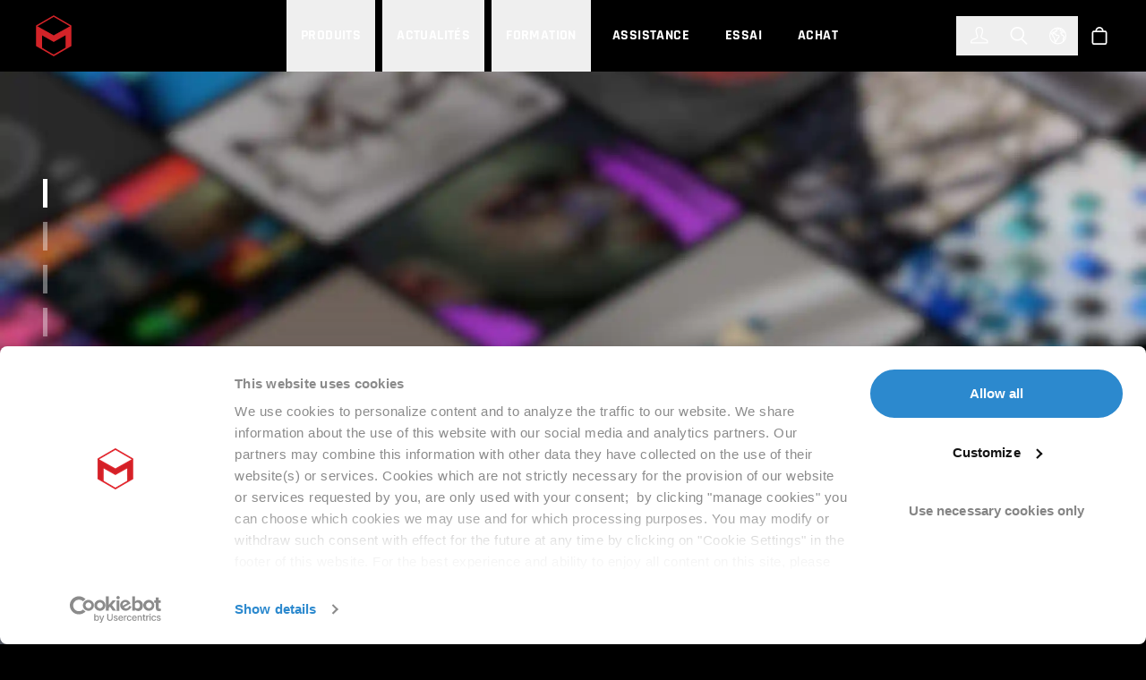

--- FILE ---
content_type: text/html;charset=utf-8
request_url: https://www.maxon.net/fr?utm_medium=website&utm_source=archdaily.com
body_size: 74336
content:
<!DOCTYPE html><html  class="page--home" dir="ltr" lang="fr"><head><meta charset="utf-8">
<meta name="viewport" content="width=device-width, initial-scale=1">
<script type="importmap">{"imports":{"#entry":"/_nuxt/CMtywowt.js"}}</script>
<title>Maxon: Filmmaking, Motion Design, Animation, VFX, and Editing Software</title>
<link rel="preconnect" href="https://maxonassets.imgix.net/images">
<link rel="preconnect" href="https://maxonassets.imgix.net">
<script type="text/javascript" crossorigin="false" async>dataLayer = [];
(function(w,d,s,l,i){w[l]=w[l]||[];w[l].push({'gtm.start':
new Date().getTime(),event:'gtm.js'});var f=d.getElementsByTagName(s)[0],
j=d.createElement(s),dl=l!='dataLayer'?'&l='+l:'';j.async=true;j.src=
'https://www.googletagmanager.com/gtm.js?id='+i+dl;f.parentNode.insertBefore(j,f);
})(window,document,'script','dataLayer','GTM-557P2S7');
</script>
<style>@font-face{font-family:swiper-icons;font-style:normal;font-weight:400;src:url(data:application/font-woff;charset=utf-8;base64,\ [base64]//wADZ2x5ZgAAAywAAADMAAAD2MHtryVoZWFkAAABbAAAADAAAAA2E2+eoWhoZWEAAAGcAAAAHwAAACQC9gDzaG10eAAAAigAAAAZAAAArgJkABFsb2NhAAAC0AAAAFoAAABaFQAUGG1heHAAAAG8AAAAHwAAACAAcABAbmFtZQAAA/gAAAE5AAACXvFdBwlwb3N0AAAFNAAAAGIAAACE5s74hXjaY2BkYGAAYpf5Hu/j+W2+MnAzMYDAzaX6QjD6/4//Bxj5GA8AuRwMYGkAPywL13jaY2BkYGA88P8Agx4j+/8fQDYfA1AEBWgDAIB2BOoAeNpjYGRgYNBh4GdgYgABEMnIABJzYNADCQAACWgAsQB42mNgYfzCOIGBlYGB0YcxjYGBwR1Kf2WQZGhhYGBiYGVmgAFGBiQQkOaawtDAoMBQxXjg/wEGPcYDDA4wNUA2CCgwsAAAO4EL6gAAeNpj2M0gyAACqxgGNWBkZ2D4/wMA+xkDdgAAAHjaY2BgYGaAYBkGRgYQiAHyGMF8FgYHIM3DwMHABGQrMOgyWDLEM1T9/w8UBfEMgLzE////P/5//f/V/xv+r4eaAAeMbAxwIUYmIMHEgKYAYjUcsDAwsLKxc3BycfPw8jEQA/[base64]/uznmfPFBNODM2K7MTQ45YEAZqGP81AmGGcF3iPqOop0r1SPTaTbVkfUe4HXj97wYE+yNwWYxwWu4v1ugWHgo3S1XdZEVqWM7ET0cfnLGxWfkgR42o2PvWrDMBSFj/IHLaF0zKjRgdiVMwScNRAoWUoH78Y2icB/yIY09An6AH2Bdu/UB+yxopYshQiEvnvu0dURgDt8QeC8PDw7Fpji3fEA4z/PEJ6YOB5hKh4dj3EvXhxPqH/SKUY3rJ7srZ4FZnh1PMAtPhwP6fl2PMJMPDgeQ4rY8YT6Gzao0eAEA409DuggmTnFnOcSCiEiLMgxCiTI6Cq5DZUd3Qmp10vO0LaLTd2cjN4fOumlc7lUYbSQcZFkutRG7g6JKZKy0RmdLY680CDnEJ+UMkpFFe1RN7nxdVpXrC4aTtnaurOnYercZg2YVmLN/d/gczfEimrE/fs/bOuq29Zmn8tloORaXgZgGa78yO9/cnXm2BpaGvq25Dv9S4E9+5SIc9PqupJKhYFSSl47+Qcr1mYNAAAAeNptw0cKwkAAAMDZJA8Q7OUJvkLsPfZ6zFVERPy8qHh2YER+3i/BP83vIBLLySsoKimrqKqpa2hp6+jq6RsYGhmbmJqZSy0sraxtbO3sHRydnEMU4uR6yx7JJXveP7WrDycAAAAAAAH//wACeNpjYGRgYOABYhkgZgJCZgZNBkYGLQZtIJsFLMYAAAw3ALgAeNolizEKgDAQBCchRbC2sFER0YD6qVQiBCv/H9ezGI6Z5XBAw8CBK/m5iQQVauVbXLnOrMZv2oLdKFa8Pjuru2hJzGabmOSLzNMzvutpB3N42mNgZGBg4GKQYzBhYMxJLMlj4GBgAYow/P/PAJJhLM6sSoWKfWCAAwDAjgbRAAB42mNgYGBkAIIbCZo5IPrmUn0hGA0AO8EFTQAA) format("woff")}:root{--swiper-theme-color:#007aff}.swiper-container{list-style:none;margin-left:auto;margin-right:auto;overflow:hidden;padding:0;position:relative;z-index:1}.swiper-container-vertical>.swiper-wrapper{flex-direction:column}.swiper-wrapper{box-sizing:content-box;display:flex;height:100%;position:relative;transition-property:transform;width:100%;z-index:1}.swiper-container-android .swiper-slide,.swiper-wrapper{transform:translateZ(0)}.swiper-container-multirow>.swiper-wrapper{flex-wrap:wrap}.swiper-container-multirow-column>.swiper-wrapper{flex-direction:column;flex-wrap:wrap}.swiper-container-free-mode>.swiper-wrapper{margin:0 auto;transition-timing-function:ease-out}.swiper-slide{flex-shrink:0;height:100%;position:relative;transition-property:transform;width:100%}.swiper-slide-invisible-blank{visibility:hidden}.swiper-container-autoheight,.swiper-container-autoheight .swiper-slide{height:auto}.swiper-container-autoheight .swiper-wrapper{align-items:flex-start;transition-property:transform,height}.swiper-container-3d{perspective:75rem}.swiper-container-3d .swiper-cube-shadow,.swiper-container-3d .swiper-slide,.swiper-container-3d .swiper-slide-shadow-bottom,.swiper-container-3d .swiper-slide-shadow-left,.swiper-container-3d .swiper-slide-shadow-right,.swiper-container-3d .swiper-slide-shadow-top,.swiper-container-3d .swiper-wrapper{transform-style:preserve-3d}.swiper-container-3d .swiper-slide-shadow-bottom,.swiper-container-3d .swiper-slide-shadow-left,.swiper-container-3d .swiper-slide-shadow-right,.swiper-container-3d .swiper-slide-shadow-top{height:100%;left:0;pointer-events:none;position:absolute;top:0;width:100%;z-index:10}.swiper-container-3d .swiper-slide-shadow-left{background-image:linear-gradient(270deg,rgba(0,0,0,.5),transparent)}.swiper-container-3d .swiper-slide-shadow-right{background-image:linear-gradient(90deg,rgba(0,0,0,.5),transparent)}.swiper-container-3d .swiper-slide-shadow-top{background-image:linear-gradient(0deg,rgba(0,0,0,.5),transparent)}.swiper-container-3d .swiper-slide-shadow-bottom{background-image:linear-gradient(180deg,rgba(0,0,0,.5),transparent)}.swiper-container-css-mode>.swiper-wrapper{overflow:auto;scrollbar-width:none;-ms-overflow-style:none}.swiper-container-css-mode>.swiper-wrapper::-webkit-scrollbar{display:none}.swiper-container-css-mode>.swiper-wrapper>.swiper-slide{scroll-snap-align:start start}.swiper-container-horizontal.swiper-container-css-mode>.swiper-wrapper{scroll-snap-type:x mandatory}.swiper-container-vertical.swiper-container-css-mode>.swiper-wrapper{scroll-snap-type:y mandatory}:root{--swiper-navigation-size:2.75rem}.swiper-button-next,.swiper-button-prev{align-items:center;color:var(--swiper-navigation-color,var(--swiper-theme-color));cursor:pointer;display:flex;height:var(--swiper-navigation-size);justify-content:center;margin-top:calc(var(--swiper-navigation-size)*-1/2);position:absolute;top:50%;width:calc(var(--swiper-navigation-size)/44*27);z-index:10}.swiper-button-next.swiper-button-disabled,.swiper-button-prev.swiper-button-disabled{cursor:auto;opacity:.35;pointer-events:none}.swiper-button-next:after,.swiper-button-prev:after{font-family:swiper-icons;font-size:var(--swiper-navigation-size);font-variant:normal;letter-spacing:0;line-height:1;text-transform:none}.swiper-button-prev,.swiper-container-rtl .swiper-button-next{left:.625rem;right:auto}.swiper-button-prev:after,.swiper-container-rtl .swiper-button-next:after{content:"prev"}.swiper-button-next,.swiper-container-rtl .swiper-button-prev{left:auto;right:.625rem}.swiper-button-next:after,.swiper-container-rtl .swiper-button-prev:after{content:"next"}.swiper-button-next.swiper-button-white,.swiper-button-prev.swiper-button-white{--swiper-navigation-color:#fff}.swiper-button-next.swiper-button-black,.swiper-button-prev.swiper-button-black{--swiper-navigation-color:#000}.swiper-button-lock{display:none}.swiper-pagination{position:absolute;text-align:center;transform:translateZ(0);transition:opacity .3s;z-index:10}.swiper-pagination.swiper-pagination-hidden{opacity:0}.swiper-container-horizontal>.swiper-pagination-bullets,.swiper-pagination-custom,.swiper-pagination-fraction{bottom:.625rem;left:0;width:100%}.swiper-pagination-bullets-dynamic{font-size:0;overflow:hidden}.swiper-pagination-bullets-dynamic .swiper-pagination-bullet{position:relative;transform:scale(.33)}.swiper-pagination-bullets-dynamic .swiper-pagination-bullet-active,.swiper-pagination-bullets-dynamic .swiper-pagination-bullet-active-main{transform:scale(1)}.swiper-pagination-bullets-dynamic .swiper-pagination-bullet-active-prev{transform:scale(.66)}.swiper-pagination-bullets-dynamic .swiper-pagination-bullet-active-prev-prev{transform:scale(.33)}.swiper-pagination-bullets-dynamic .swiper-pagination-bullet-active-next{transform:scale(.66)}.swiper-pagination-bullets-dynamic .swiper-pagination-bullet-active-next-next{transform:scale(.33)}.swiper-pagination-bullet{background:#000;border-radius:100%;display:inline-block;height:.5rem;opacity:.2;width:.5rem}button.swiper-pagination-bullet{-webkit-appearance:none;-moz-appearance:none;appearance:none;border:none;box-shadow:none;margin:0;padding:0}.swiper-pagination-clickable .swiper-pagination-bullet{cursor:pointer}.swiper-pagination-bullet-active{background:var(--swiper-pagination-color,var(--swiper-theme-color));opacity:1}.swiper-container-vertical>.swiper-pagination-bullets{right:.625rem;top:50%;transform:translate3d(0,-50%,0)}.swiper-container-vertical>.swiper-pagination-bullets .swiper-pagination-bullet{display:block;margin:.375rem 0}.swiper-container-vertical>.swiper-pagination-bullets.swiper-pagination-bullets-dynamic{top:50%;transform:translateY(-50%);width:.5rem}.swiper-container-vertical>.swiper-pagination-bullets.swiper-pagination-bullets-dynamic .swiper-pagination-bullet{display:inline-block;transition:transform .2s,top .2s}.swiper-container-horizontal>.swiper-pagination-bullets .swiper-pagination-bullet{margin:0 .25rem}.swiper-container-horizontal>.swiper-pagination-bullets.swiper-pagination-bullets-dynamic{left:50%;transform:translate(-50%);white-space:nowrap}.swiper-container-horizontal>.swiper-pagination-bullets.swiper-pagination-bullets-dynamic .swiper-pagination-bullet{transition:transform .2s,left .2s}.swiper-container-horizontal.swiper-container-rtl>.swiper-pagination-bullets-dynamic .swiper-pagination-bullet{transition:transform .2s,right .2s}.swiper-pagination-progressbar{background:#00000040;position:absolute}.swiper-pagination-progressbar .swiper-pagination-progressbar-fill{background:var(--swiper-pagination-color,var(--swiper-theme-color));height:100%;left:0;position:absolute;top:0;transform:scale(0);transform-origin:left top;width:100%}.swiper-container-rtl .swiper-pagination-progressbar .swiper-pagination-progressbar-fill{transform-origin:right top}.swiper-container-horizontal>.swiper-pagination-progressbar,.swiper-container-vertical>.swiper-pagination-progressbar.swiper-pagination-progressbar-opposite{height:.25rem;left:0;top:0;width:100%}.swiper-container-horizontal>.swiper-pagination-progressbar.swiper-pagination-progressbar-opposite,.swiper-container-vertical>.swiper-pagination-progressbar{height:100%;left:0;top:0;width:.25rem}.swiper-pagination-white{--swiper-pagination-color:#fff}.swiper-pagination-black{--swiper-pagination-color:#000}.swiper-pagination-lock{display:none}.swiper-scrollbar{background:#0000001a;border-radius:.625rem;position:relative;-ms-touch-action:none}.swiper-container-horizontal>.swiper-scrollbar{bottom:.1875rem;height:.3125rem;left:1%;position:absolute;width:98%;z-index:50}.swiper-container-vertical>.swiper-scrollbar{height:98%;position:absolute;right:.1875rem;top:1%;width:.3125rem;z-index:50}.swiper-scrollbar-drag{background:#00000080;border-radius:.625rem;height:100%;left:0;position:relative;top:0;width:100%}.swiper-scrollbar-cursor-drag{cursor:move}.swiper-scrollbar-lock{display:none}.swiper-zoom-container{align-items:center;display:flex;height:100%;justify-content:center;text-align:center;width:100%}.swiper-zoom-container>canvas,.swiper-zoom-container>img,.swiper-zoom-container>svg{max-height:100%;max-width:100%;-o-object-fit:contain;object-fit:contain}.swiper-slide-zoomed{cursor:move}.swiper-lazy-preloader{animation:swiper-preloader-spin 1s linear infinite;border:.25rem solid var(--swiper-preloader-color,var(--swiper-theme-color));border-radius:50%;border-top:.25rem solid transparent;box-sizing:border-box;height:2.625rem;left:50%;margin-left:-1.3125rem;margin-top:-1.3125rem;position:absolute;top:50%;transform-origin:50%;width:2.625rem;z-index:10}.swiper-lazy-preloader-white{--swiper-preloader-color:#fff}.swiper-lazy-preloader-black{--swiper-preloader-color:#000}@keyframes swiper-preloader-spin{to{transform:rotate(1turn)}}.swiper-container .swiper-notification{left:0;opacity:0;pointer-events:none;position:absolute;top:0;z-index:-1000}.swiper-container-fade.swiper-container-free-mode .swiper-slide{transition-timing-function:ease-out}.swiper-container-fade .swiper-slide{pointer-events:none;transition-property:opacity}.swiper-container-fade .swiper-slide .swiper-slide{pointer-events:none}.swiper-container-fade .swiper-slide-active,.swiper-container-fade .swiper-slide-active .swiper-slide-active{pointer-events:auto}.swiper-container-cube{overflow:visible}.swiper-container-cube .swiper-slide{backface-visibility:hidden;height:100%;pointer-events:none;transform-origin:0 0;visibility:hidden;width:100%;z-index:1}.swiper-container-cube .swiper-slide .swiper-slide{pointer-events:none}.swiper-container-cube.swiper-container-rtl .swiper-slide{transform-origin:100% 0}.swiper-container-cube .swiper-slide-active,.swiper-container-cube .swiper-slide-active .swiper-slide-active{pointer-events:auto}.swiper-container-cube .swiper-slide-active,.swiper-container-cube .swiper-slide-next,.swiper-container-cube .swiper-slide-next+.swiper-slide,.swiper-container-cube .swiper-slide-prev{pointer-events:auto;visibility:visible}.swiper-container-cube .swiper-slide-shadow-bottom,.swiper-container-cube .swiper-slide-shadow-left,.swiper-container-cube .swiper-slide-shadow-right,.swiper-container-cube .swiper-slide-shadow-top{backface-visibility:hidden;z-index:0}.swiper-container-cube .swiper-cube-shadow{background:#000;bottom:0;filter:blur(3.125rem);height:100%;left:0;opacity:.6;position:absolute;width:100%;z-index:0}.swiper-container-flip{overflow:visible}.swiper-container-flip .swiper-slide{backface-visibility:hidden;pointer-events:none;z-index:1}.swiper-container-flip .swiper-slide .swiper-slide{pointer-events:none}.swiper-container-flip .swiper-slide-active,.swiper-container-flip .swiper-slide-active .swiper-slide-active{pointer-events:auto}.swiper-container-flip .swiper-slide-shadow-bottom,.swiper-container-flip .swiper-slide-shadow-left,.swiper-container-flip .swiper-slide-shadow-right,.swiper-container-flip .swiper-slide-shadow-top{backface-visibility:hidden;z-index:0}.CybotCookiebotDialogBodyButton{border-radius:3.125rem!important}*,:after,:before{--tw-border-spacing-x:0;--tw-border-spacing-y:0;--tw-translate-x:0;--tw-translate-y:0;--tw-rotate:0;--tw-skew-x:0;--tw-skew-y:0;--tw-scale-x:1;--tw-scale-y:1;--tw-pan-x: ;--tw-pan-y: ;--tw-pinch-zoom: ;--tw-scroll-snap-strictness:proximity;--tw-gradient-from-position: ;--tw-gradient-via-position: ;--tw-gradient-to-position: ;--tw-ordinal: ;--tw-slashed-zero: ;--tw-numeric-figure: ;--tw-numeric-spacing: ;--tw-numeric-fraction: ;--tw-ring-inset: ;--tw-ring-offset-width:0px;--tw-ring-offset-color:#fff;--tw-ring-color:rgba(48,119,181,.5);--tw-ring-offset-shadow:0 0 #0000;--tw-ring-shadow:0 0 #0000;--tw-shadow:0 0 #0000;--tw-shadow-colored:0 0 #0000;--tw-blur: ;--tw-brightness: ;--tw-contrast: ;--tw-grayscale: ;--tw-hue-rotate: ;--tw-invert: ;--tw-saturate: ;--tw-sepia: ;--tw-drop-shadow: ;--tw-backdrop-blur: ;--tw-backdrop-brightness: ;--tw-backdrop-contrast: ;--tw-backdrop-grayscale: ;--tw-backdrop-hue-rotate: ;--tw-backdrop-invert: ;--tw-backdrop-opacity: ;--tw-backdrop-saturate: ;--tw-backdrop-sepia: ;--tw-contain-size: ;--tw-contain-layout: ;--tw-contain-paint: ;--tw-contain-style: }::backdrop{--tw-border-spacing-x:0;--tw-border-spacing-y:0;--tw-translate-x:0;--tw-translate-y:0;--tw-rotate:0;--tw-skew-x:0;--tw-skew-y:0;--tw-scale-x:1;--tw-scale-y:1;--tw-pan-x: ;--tw-pan-y: ;--tw-pinch-zoom: ;--tw-scroll-snap-strictness:proximity;--tw-gradient-from-position: ;--tw-gradient-via-position: ;--tw-gradient-to-position: ;--tw-ordinal: ;--tw-slashed-zero: ;--tw-numeric-figure: ;--tw-numeric-spacing: ;--tw-numeric-fraction: ;--tw-ring-inset: ;--tw-ring-offset-width:0px;--tw-ring-offset-color:#fff;--tw-ring-color:rgba(48,119,181,.5);--tw-ring-offset-shadow:0 0 #0000;--tw-ring-shadow:0 0 #0000;--tw-shadow:0 0 #0000;--tw-shadow-colored:0 0 #0000;--tw-blur: ;--tw-brightness: ;--tw-contrast: ;--tw-grayscale: ;--tw-hue-rotate: ;--tw-invert: ;--tw-saturate: ;--tw-sepia: ;--tw-drop-shadow: ;--tw-backdrop-blur: ;--tw-backdrop-brightness: ;--tw-backdrop-contrast: ;--tw-backdrop-grayscale: ;--tw-backdrop-hue-rotate: ;--tw-backdrop-invert: ;--tw-backdrop-opacity: ;--tw-backdrop-saturate: ;--tw-backdrop-sepia: ;--tw-contain-size: ;--tw-contain-layout: ;--tw-contain-paint: ;--tw-contain-style: }/*! tailwindcss v3.4.17 | MIT License | https://tailwindcss.com*/*,:after,:before{border:0 solid #f6f7f9;box-sizing:border-box}:after,:before{--tw-content:""}:host,html{line-height:1.5;-webkit-text-size-adjust:100%;font-family:ui-sans-serif,system-ui,sans-serif,Apple Color Emoji,Segoe UI Emoji,Segoe UI Symbol,Noto Color Emoji;font-feature-settings:normal;font-variation-settings:normal;-moz-tab-size:4;-o-tab-size:4;tab-size:4;-webkit-tap-highlight-color:transparent}body{line-height:inherit;margin:0}hr{border-top-width:1px;color:inherit;height:0}abbr:where([title]){-webkit-text-decoration:underline dotted;text-decoration:underline dotted}h1,h2,h3,h4,h5,h6{font-size:inherit;font-weight:inherit}a{color:inherit;text-decoration:inherit}b,strong{font-weight:bolder}code,kbd,pre,samp{font-family:ui-monospace,SFMono-Regular,Menlo,Monaco,Consolas,Liberation Mono,Courier New,monospace;font-feature-settings:normal;font-size:1em;font-variation-settings:normal}small{font-size:80%}sub,sup{font-size:75%;line-height:0;position:relative;vertical-align:baseline}sub{bottom:-.25em}sup{top:-.5em}table{border-collapse:collapse;border-color:inherit;text-indent:0}button,input,optgroup,select,textarea{color:inherit;font-family:inherit;font-feature-settings:inherit;font-size:100%;font-variation-settings:inherit;font-weight:inherit;letter-spacing:inherit;line-height:inherit;margin:0;padding:0}button,select{text-transform:none}button,input:where([type=button]),input:where([type=reset]),input:where([type=submit]){-webkit-appearance:button;background-color:transparent;background-image:none}:-moz-focusring{outline:auto}:-moz-ui-invalid{box-shadow:none}progress{vertical-align:baseline}::-webkit-inner-spin-button,::-webkit-outer-spin-button{height:auto}[type=search]{-webkit-appearance:textfield;outline-offset:-2px}::-webkit-search-decoration{-webkit-appearance:none}::-webkit-file-upload-button{-webkit-appearance:button;font:inherit}summary{display:list-item}blockquote,dd,dl,figure,h1,h2,h3,h4,h5,h6,hr,p,pre{margin:0}fieldset{margin:0}fieldset,legend{padding:0}menu,ol,ul{list-style:none;margin:0;padding:0}dialog{padding:0}textarea{resize:vertical}input::-moz-placeholder,textarea::-moz-placeholder{color:#cdd5df;opacity:1}input::placeholder,textarea::placeholder{color:#cdd5df;opacity:1}[role=button],button{cursor:pointer}:disabled{cursor:default}audio,canvas,embed,iframe,img,object,svg,video{display:block;vertical-align:middle}img,video{height:auto;max-width:100%}[hidden]:where(:not([hidden=until-found])){display:none}@font-face{font-display:swap;font-family:Noto Sans PA;font-style:normal;font-weight:400;src:url(/fonts/NotoSansPhagsPa-Regular.ttf) format("ttf")}@font-face{font-display:swap;font-family:Noto Sans JP;font-style:normal;font-weight:300;src:url(/fonts/NotoSansJp-Light.eot);src:url(/fonts/NotoSansJp-Light.eot) format("embedded-opentype"),url(/fonts/NotoSansJp-Light.woff2) format("woff2"),url(/fonts/NotoSansJp-Light.woff) format("woff")}@font-face{font-display:swap;font-family:Noto Sans JP;font-style:normal;font-weight:400;src:url(/fonts/NotoSansJp-Regular.eot);src:url(/fonts/NotoSansJp-Regular.eot) format("embedded-opentype"),url(/fonts/NotoSansJp-Regular.woff2) format("woff2"),url(/fonts/NotoSansJp-Regular.woff) format("woff")}@font-face{font-display:swap;font-family:Noto Sans JP;font-style:normal;font-weight:500;src:url(/fonts/NotoSansJp-Medium.eot);src:url(/fonts/NotoSansJp-Medium.eot) format("embedded-opentype"),url(/fonts/NotoSansJp-Medium.woff2) format("woff2"),url(/fonts/NotoSansJp-Medium.woff) format("woff")}@font-face{font-display:swap;font-family:Noto Sans JP;font-style:normal;font-weight:700;src:url(/fonts/NotoSansJp-Bold.eot);src:url(/fonts/NotoSansJp-Bold.eot) format("embedded-opentype"),url(/fonts/NotoSansJp-Bold.woff2) format("woff2"),url(/fonts/NotoSansJp-Bold.woff) format("woff")}@font-face{font-display:swap;font-family:Noto Sans KR;font-style:normal;font-weight:300;src:url(/fonts/NotoSansKr-Light.eot);src:url(/fonts/NotoSansKr-Light.eot) format("embedded-opentype"),url(/fonts/NotoSansKr-Light.woff2) format("woff2"),url(/fonts/NotoSansKr-Light.woff) format("woff")}@font-face{font-display:swap;font-family:Noto Sans KR;font-style:normal;font-weight:400;src:url(/fonts/NotoSansKr-Regular.eot);src:url(/fonts/NotoSansKr-Regular.eot) format("embedded-opentype"),url(/fonts/NotoSansKr-Regular.woff2) format("woff2"),url(/fonts/NotoSansKr-Regular.woff) format("woff")}@font-face{font-display:swap;font-family:Noto Sans KR;font-style:normal;font-weight:500;src:url(/fonts/NotoSansKr-Medium.eot);src:url(/fonts/NotoSansKr-Medium.eot) format("embedded-opentype"),url(/fonts/NotoSansKr-Medium.woff2) format("woff2"),url(/fonts/NotoSansKr-Medium.woff) format("woff")}@font-face{font-display:swap;font-family:Noto Sans KR;font-style:normal;font-weight:700;src:url(/fonts/NotoSansKr-Bold.eot);src:url(/fonts/NotoSansKr-Bold.eot) format("embedded-opentype"),url(/fonts/NotoSansKr-Bold.woff2) format("woff2"),url(/fonts/NotoSansKr-Bold.woff) format("woff")}@font-face{font-display:swap;font-family:Noto Sans TC;font-style:normal;font-weight:300;src:url(/fonts/NotoSansTc-Light.eot);src:url(/fonts/NotoSansTc-Light.eot) format("embedded-opentype"),url(/fonts/NotoSansTc-Light.woff2) format("woff2"),url(/fonts/NotoSansTc-Light.woff) format("woff")}@font-face{font-display:swap;font-family:Noto Sans TC;font-style:normal;font-weight:400;src:url(/fonts/NotoSansTc-Regular.eot);src:url(/fonts/NotoSansTc-Regular.eot) format("embedded-opentype"),url(/fonts/NotoSansTc-Regular.woff2) format("woff2"),url(/fonts/NotoSansTc-Regular.woff) format("woff")}@font-face{font-display:swap;font-family:Noto Sans TC;font-style:normal;font-weight:500;src:url(/fonts/NotoSansTc-Medium.eot);src:url(/fonts/NotoSansTc-Medium.eot) format("embedded-opentype"),url(/fonts/NotoSansTc-Medium.woff2) format("woff2"),url(/fonts/NotoSansTc-Medium.woff) format("woff")}@font-face{font-display:swap;font-family:Noto Sans TC;font-style:normal;font-weight:700;src:url(/fonts/NotoSansTc-Bold.eot);src:url(/fonts/NotoSansTc-Bold.eot) format("embedded-opentype"),url(/fonts/NotoSansTc-Bold.woff2) format("woff2"),url(/fonts/NotoSansTc-Bold.woff) format("woff")}@font-face{font-display:swap;font-family:Rajdhani;font-style:normal;font-weight:300;src:url(/fonts/Rajdhani-Light.eot);src:url(/fonts/Rajdhani-Light.eot) format("embedded-opentype"),url(/fonts/Rajdhani-Light.woff2) format("woff2"),url(/fonts/Rajdhani-Light.woff) format("woff"),url(/fonts/Rajdhani-Light.ttf) format("truetype")}@font-face{font-display:swap;font-family:Rajdhani;font-style:normal;font-weight:400;src:url(/fonts/Rajdhani-Regular.eot);src:url(/fonts/Rajdhani-Regular.eot) format("embedded-opentype"),url(/fonts/Rajdhani-Regular.woff2) format("woff2"),url(/fonts/Rajdhani-Regular.woff) format("woff"),url(/fonts/Rajdhani-Regular.ttf) format("truetype")}@font-face{font-display:swap;font-family:Rajdhani;font-style:normal;font-weight:500;src:url(/fonts/Rajdhani-Medium.eot);src:url(/fonts/Rajdhani-Medium.eot) format("embedded-opentype"),url(/fonts/Rajdhani-Medium.woff2) format("woff2"),url(/fonts/Rajdhani-Medium.woff) format("woff"),url(/fonts/Rajdhani-Medium.ttf) format("truetype")}@font-face{font-display:swap;font-family:Rajdhani;font-style:normal;font-weight:700;src:url(/fonts/Rajdhani-Bold.eot);src:url(/fonts/Rajdhani-Bold.eot) format("embedded-opentype"),url(/fonts/Rajdhani-Bold.woff2) format("woff2"),url(/fonts/Rajdhani-Bold.woff) format("woff"),url(/fonts/Rajdhani-Bold.ttf) format("truetype")}@font-face{font-display:swap;font-family:Roboto;font-style:normal;font-weight:300;src:url(/fonts/Roboto-Light.eot);src:url(/fonts/Roboto-Light.eot) format("embedded-opentype"),url(/fonts/Roboto-Light.woff2) format("woff2"),url(/fonts/Roboto-Light.woff) format("woff"),url(/fonts/Roboto-Light.ttf) format("truetype")}@font-face{font-display:swap;font-family:Roboto;font-style:normal;font-weight:400;src:url(/fonts/Roboto-Regular.eot);src:url(/fonts/Roboto-Regular.eot) format("embedded-opentype"),url(/fonts/Roboto-Regular.woff2) format("woff2"),url(/fonts/Roboto-Regular.woff) format("woff"),url(/fonts/Roboto-Regular.ttf) format("truetype")}@font-face{font-display:swap;font-family:Roboto;font-style:normal;font-weight:700;src:url(/fonts/Roboto-Bold.eot);src:url(/fonts/Roboto-Bold.eot) format("embedded-opentype"),url(/fonts/Roboto-Bold.woff2) format("woff2"),url(/fonts/Roboto-Bold.woff) format("woff"),url(/fonts/Roboto-Bold.ttf) format("truetype")}@font-face{font-display:swap;font-family:Roboto;font-style:italic;font-weight:400;src:url(/fonts/Roboto-Italic.eot);src:url(/fonts/Roboto-Italic.eot) format("embedded-opentype"),url(/fonts/Roboto-Italic.woff2) format("woff2"),url(/fonts/Roboto-Italic.woff) format("woff"),url(/fonts/Roboto-Italic.ttf) format("truetype")}@font-face{font-display:swap;font-family:Roboto;font-style:italic;font-weight:700;src:url(/fonts/Roboto-BoldItalic.eot);src:url(/fonts/Roboto-BoldItalic.eot) format("embedded-opentype"),url(/fonts/Roboto-BoldItalic.woff2) format("woff2"),url(/fonts/Roboto-BoldItalic.woff) format("woff"),url(/fonts/Roboto-BoldItalic.ttf) format("truetype")}@font-face{font-display:swap;font-family:Roboto Condensed;font-style:normal;font-weight:300;src:url(/fonts/RobotoCondensed-Light.eot);src:url(/fonts/RobotoCondensed-Light.eot) format("embedded-opentype"),url(/fonts/RobotoCondensed-Light.woff2) format("woff2"),url(/fonts/RobotoCondensed-Light.woff) format("woff"),url(/fonts/RobotoCondensed-Light.ttf) format("truetype")}@font-face{font-display:swap;font-family:Roboto Condensed;font-style:normal;font-weight:400;src:url(/fonts/RobotoCondensed-Regular.eot);src:url(/fonts/RobotoCondensed-Regular.eot) format("embedded-opentype"),url(/fonts/RobotoCondensed-Regular.woff2) format("woff2"),url(/fonts/RobotoCondensed-Regular.woff) format("woff"),url(/fonts/RobotoCondensed-Regular.ttf) format("truetype")}@font-face{font-display:swap;font-family:Roboto Condensed;font-style:normal;font-weight:700;src:url(/fonts/RobotoCondensed-Bold.eot);src:url(/fonts/RobotoCondensed-Bold.eot) format("embedded-opentype"),url(/fonts/RobotoCondensed-Bold.woff2) format("woff2"),url(/fonts/RobotoCondensed-Bold.woff) format("woff"),url(/fonts/RobotoCondensed-Bold.ttf) format("truetype")}@font-face{font-display:swap;font-family:Montserrat;font-style:normal;font-weight:400;src:url(/fonts/Montserrat-Regular.woff2) format("woff2")}@font-face{font-display:swap;font-family:Montserrat;font-style:normal;font-weight:500;src:url(/fonts/Montserrat-Medium.woff2) format("woff2")}@font-face{font-display:swap;font-family:Montserrat;font-style:normal;font-weight:700;src:url(/fonts/Montserrat-Bold.woff2) format("woff2")}body{font-weight:400;--tw-text-opacity:1;color:rgb(28 35 43/var(--tw-text-opacity,1));outline:none;text-rendering:optimizeLegibility;text-rendering:geometricPrecision;-webkit-font-smoothing:antialiased;-moz-osx-font-smoothing:grayscale}input:focus{outline:.125rem solid #367cba}a:focus,button:focus{outline:none}a:focus-visible,button:focus-visible{outline:.125rem solid #367cba}.flatpickr-calendar{animation:none;background:transparent;background:#fff;border:0;box-sizing:border-box;direction:ltr;display:none;font-size:.875rem;line-height:1.5rem;margin-top:-1.5625rem;opacity:0;padding:0;position:absolute;text-align:center;touch-action:manipulation;visibility:hidden}.flatpickr-calendar.inline,.flatpickr-calendar.open{max-height:40rem;opacity:1;visibility:visible}.flatpickr-calendar.open{display:inline-block;z-index:99999}.flatpickr-calendar.animate.open{animation:fpFadeInDown .3s cubic-bezier(.23,1,.32,1)}.flatpickr-calendar.inline{display:block;position:relative;top:.125rem}.flatpickr-calendar.static{position:absolute;top:calc(100% + .125rem)}.flatpickr-calendar.static.open{display:block;z-index:999}.flatpickr-calendar.multiMonth .flatpickr-days .dayContainer:nth-child(n+1) .flatpickr-day.inRange:nth-child(7n+7){box-shadow:none!important}.flatpickr-calendar.multiMonth .flatpickr-days .dayContainer:nth-child(n+2) .flatpickr-day.inRange:nth-child(7n+1){box-shadow:-.125rem 0 #e6e6e6,.3125rem 0 #e6e6e6}.flatpickr-calendar .hasTime .dayContainer,.flatpickr-calendar .hasWeeks .dayContainer{border-bottom:0;border-bottom-left-radius:0;border-bottom-right-radius:0}.flatpickr-calendar .hasWeeks .dayContainer{border-left:0}.flatpickr-calendar.hasTime .flatpickr-time{border-top:.0625rem solid #eee;height:2.5rem}.flatpickr-calendar.noCalendar.hasTime .flatpickr-time{height:auto}.flatpickr-calendar.arrowRight:after,.flatpickr-calendar.arrowRight:before,.flatpickr-calendar.rightMost:after,.flatpickr-calendar.rightMost:before{left:auto;right:1.375rem}.flatpickr-calendar.arrowCenter:after,.flatpickr-calendar.arrowCenter:before{left:50%;right:50%}.flatpickr-calendar:before{border-width:.3125rem;margin:0 -.3125rem}.flatpickr-calendar:after{border-width:.25rem;margin:0 -.25rem}.flatpickr-calendar.arrowTop:after,.flatpickr-calendar.arrowTop:before{bottom:100%}.flatpickr-calendar.arrowTop:before{border-bottom-color:#eee}.flatpickr-calendar.arrowTop:after{border-bottom-color:#fff}.flatpickr-calendar.arrowBottom:after,.flatpickr-calendar.arrowBottom:before{top:100%}.flatpickr-calendar.arrowBottom:before{border-top-color:#eee}.flatpickr-calendar.arrowBottom:after{border-top-color:#fff}.flatpickr-calendar:focus{outline:0}.flatpickr-current-month{color:inherit;display:flex;font-size:135%;font-weight:300;height:2.125rem;justify-content:center;left:12.5%;line-height:inherit;line-height:1;padding:7.3rem 0 0;position:absolute;text-align:center;transform:translateZ(0);width:75%}.flatpickr-current-month span.cur-month{color:inherit;display:inline-block;font-family:inherit;font-weight:700;margin-top:.4375rem;padding:0;position:absolute;top:0}.flatpickr-current-month span.cur-month:hover{background:#0000000d}.flatpickr-current-month .numInputWrapper{display:inline-block;width:6ch;width:7ch�}.flatpickr-current-month .numInputWrapper span.arrowUp:after{border-bottom-color:#3c3f40}.flatpickr-current-month .numInputWrapper span.arrowDown:after{border-top-color:#3c3f40}.flatpickr-current-month input.cur-year{-webkit-appearance:textfield;-moz-appearance:textfield;appearance:textfield;background:transparent;border:0;border-radius:0;box-sizing:border-box;color:inherit;cursor:text;display:inline-block;font-family:inherit;font-size:inherit;font-weight:300;height:auto;line-height:inherit;margin:0;padding:0 0 0 .5ch;vertical-align:initial}.flatpickr-current-month input.cur-year:focus{outline:0}.flatpickr-current-month input.cur-year[disabled],.flatpickr-current-month input.cur-year[disabled]:hover{background:transparent;color:#3c3f4080;font-size:100%;pointer-events:none}.flatpickr-current-month .flatpickr-monthDropdown-months{-webkit-appearance:menulist;-moz-appearance:menulist;appearance:menulist;background:transparent;border:none;border-radius:0;box-sizing:border-box;color:inherit;cursor:pointer;font-family:inherit;font-size:inherit;font-weight:300;height:auto;line-height:inherit;margin:-.0625rem 0 0;outline:none;padding:0 0 0 .5ch;position:relative;vertical-align:initial;width:auto}.flatpickr-current-month .flatpickr-monthDropdown-months:active,.flatpickr-current-month .flatpickr-monthDropdown-months:focus{outline:none}.flatpickr-current-month .flatpickr-monthDropdown-months:hover{background:#0000000d}.flatpickr-current-month .flatpickr-monthDropdown-months .flatpickr-monthDropdown-month{background-color:transparent;outline:none;padding:0}.dayContainer,.flatpickr-weeks{padding:.0625rem 0 0}.flatpickr-days{align-items:flex-start;display:flex;overflow:hidden;position:relative;width:307.546875rem;-webkit-box-align:start;-ms-flex-align:start}.flatpickr-days:focus{outline:0}.dayContainer{box-sizing:border-box;display:inline-block;display:flex;flex-wrap:wrap;justify-content:space-around;max-width:307.546875rem;min-width:307.546875rem;opacity:1;outline:0;text-align:left;transform:translateZ(0);width:307.546875rem;-ms-flex-pack:justify}.dayContainer+.dayContainer{box-shadow:-.0625rem 0 #eee}.flatpickr-day{background:none;border:.0625rem solid transparent;border-radius:9.375rem;box-sizing:border-box;color:#404848;cursor:pointer;display:inline-block;flex-basis:14.2857143%;font-weight:400;height:2.4375rem;justify-content:center;line-height:2.4375rem;margin:0;max-width:2.4375rem;position:relative;text-align:center;width:14.2857143%;-ms-flex-preferred-size:14.2857143%;-webkit-box-pack:center;-ms-flex-pack:center}.flatpickr-day.inRange,.flatpickr-day.nextMonthDay.inRange,.flatpickr-day.nextMonthDay.today.inRange,.flatpickr-day.nextMonthDay:focus,.flatpickr-day.nextMonthDay:hover,.flatpickr-day.prevMonthDay.inRange,.flatpickr-day.prevMonthDay.today.inRange,.flatpickr-day.prevMonthDay:focus,.flatpickr-day.prevMonthDay:hover,.flatpickr-day.today.inRange,.flatpickr-day:focus,.flatpickr-day:hover{background:#e9e9e9;border-color:#e9e9e9;cursor:pointer;outline:0}.flatpickr-day.today{border-color:#367cba}.flatpickr-day.today:focus,.flatpickr-day.today:hover{background:#367cba;border-color:#367cba;color:#fff}.flatpickr-day.endRange,.flatpickr-day.endRange.inRange,.flatpickr-day.endRange.nextMonthDay,.flatpickr-day.endRange.prevMonthDay,.flatpickr-day.endRange:focus,.flatpickr-day.endRange:hover,.flatpickr-day.selected,.flatpickr-day.selected.inRange,.flatpickr-day.selected.nextMonthDay,.flatpickr-day.selected.prevMonthDay,.flatpickr-day.selected:focus,.flatpickr-day.selected:hover,.flatpickr-day.startRange,.flatpickr-day.startRange.inRange,.flatpickr-day.startRange.nextMonthDay,.flatpickr-day.startRange.prevMonthDay,.flatpickr-day.startRange:focus,.flatpickr-day.startRange:hover{background:#4f99ff;border-color:#4f99ff;box-shadow:none;color:#fff}.flatpickr-day.endRange.startRange,.flatpickr-day.selected.startRange,.flatpickr-day.startRange.startRange{border-radius:3.125rem 0 0 3.125rem}.flatpickr-day.endRange.endRange,.flatpickr-day.selected.endRange,.flatpickr-day.startRange.endRange{border-radius:0 3.125rem 3.125rem 0}.flatpickr-day.endRange.startRange+.endRange:not(:nth-child(7n+1)),.flatpickr-day.selected.startRange+.endRange:not(:nth-child(7n+1)),.flatpickr-day.startRange.startRange+.endRange:not(:nth-child(7n+1)){box-shadow:-.625rem 0 #4f99ff}.flatpickr-day.endRange.startRange.endRange,.flatpickr-day.selected.startRange.endRange,.flatpickr-day.startRange.startRange.endRange{border-radius:3.125rem}.flatpickr-day.inRange{border-radius:0;box-shadow:-.3125rem 0 #e9e9e9,.3125rem 0 #e9e9e9}.flatpickr-day.flatpickr-disabled,.flatpickr-day.flatpickr-disabled:hover,.flatpickr-day.nextMonthDay,.flatpickr-day.notAllowed,.flatpickr-day.notAllowed.nextMonthDay,.flatpickr-day.notAllowed.prevMonthDay,.flatpickr-day.prevMonthDay{background:transparent;border-color:#e9e9e9;color:#4048484d;cursor:default}.flatpickr-day.flatpickr-disabled,.flatpickr-day.flatpickr-disabled:hover{color:#4048481a;cursor:not-allowed}.flatpickr-day.week.selected{border-radius:0;box-shadow:-.3125rem 0 #4f99ff,.3125rem 0 #4f99ff}.flatpickr-day.hidden{visibility:hidden}.rangeMode .flatpickr-day{margin-top:.0625rem}.flatpickr-weekwrapper span.flatpickr-day,.flatpickr-weekwrapper span.flatpickr-day:hover{background:transparent;border:none;color:#4048484d;cursor:default;display:block;max-width:none;width:100%}.flatpickr-rContainer{box-sizing:border-box;display:inline-block;padding:0;width:100%}.flatpickr-input[readonly]{cursor:pointer}@keyframes fpFadeInDown{0%{opacity:0;transform:translate3d(0,-1.25rem,0)}to{opacity:1;transform:translateZ(0)}}.flatpickr-calendar{width:307.546875rem}.dayContainer{border-right:0;padding:0;width:100%}span.flatpickr-day,span.flatpickr-day.nextMonthDay,span.flatpickr-day.prevMonthDay{border:.0625rem solid #e9e9e9;border-radius:0!important;border-right-color:transparent;max-width:none}span.flatpickr-day.nextMonthDay:nth-child(n+8),span.flatpickr-day.prevMonthDay:nth-child(n+8),span.flatpickr-day:nth-child(n+8){border-top-color:transparent}span.flatpickr-day.nextMonthDay:nth-child(7n-6),span.flatpickr-day.prevMonthDay:nth-child(7n-6),span.flatpickr-day:nth-child(7n-6){border-left:0}span.flatpickr-day.nextMonthDay:nth-child(n+36),span.flatpickr-day.prevMonthDay:nth-child(n+36),span.flatpickr-day:nth-child(n+36){border-bottom:0}span.flatpickr-day.nextMonthDay:nth-child(-n+7),span.flatpickr-day.prevMonthDay:nth-child(-n+7),span.flatpickr-day:nth-child(-n+7){margin-top:0}span.flatpickr-day.nextMonthDay.today:not(.selected),span.flatpickr-day.prevMonthDay.today:not(.selected),span.flatpickr-day.today:not(.selected){border-color:transparent transparent #367cba #e9e9e9}span.flatpickr-day.nextMonthDay.today:not(.selected):hover,span.flatpickr-day.prevMonthDay.today:not(.selected):hover,span.flatpickr-day.today:not(.selected):hover{border:.0625rem solid #367cba}span.flatpickr-day.endRange,span.flatpickr-day.nextMonthDay.endRange,span.flatpickr-day.nextMonthDay.startRange,span.flatpickr-day.prevMonthDay.endRange,span.flatpickr-day.prevMonthDay.startRange,span.flatpickr-day.startRange{border-color:#4f99ff}span.flatpickr-day.nextMonthDay.selected,span.flatpickr-day.nextMonthDay.today,span.flatpickr-day.prevMonthDay.selected,span.flatpickr-day.prevMonthDay.today,span.flatpickr-day.selected,span.flatpickr-day.today{z-index:2}.rangeMode .flatpickr-day{margin-top:-.0625rem}.flatpickr-weekwrapper span.flatpickr-day{border:0;margin:-.0625rem 0 0 -.0625rem}.hasWeeks .flatpickr-days{border-right:0}@media screen and (min-width:0�) and (min-resolution:+72dpi){span.flatpickr-day{display:block;flex:1 0 auto}}.container{width:100%}@media (min-width:540px){.container{max-width:540px}}@media (min-width:720px){.container{max-width:720px}}@media (min-width:960px){.container{max-width:960px}}@media (min-width:1140px){.container{max-width:1140px}}@media (min-width:1360px){.container{max-width:1360px}}@media (min-width:1680px){.container{max-width:1680px}}.align--center{justify-content:center}.btn.btn--white{border:1px solid #8d9196;--tw-bg-opacity:1;background-color:rgb(255 255 255/var(--tw-bg-opacity,1));--tw-text-opacity:1;color:rgb(0 0 0/var(--tw-text-opacity,1))}.btn.btn--white:hover{background-color:#8d9196;--tw-text-opacity:1;color:rgb(255 255 255/var(--tw-text-opacity,1))}.btn.btn--gray{background-color:#eaedf0;--tw-text-opacity:1;color:rgb(0 0 0/var(--tw-text-opacity,1))}.btn.btn--gray:hover{background-color:#cdd5df}.btn.btn--dark-gray{background-color:#666c70;--tw-text-opacity:1;color:rgb(255 255 255/var(--tw-text-opacity,1))}.btn.btn--dark-gray:hover{background-color:#8d9196}.btn.btn--dark-blue{background-color:#3077b5}.btn.btn--dark-blue:hover{background-color:#1363aa}.btn.btn--blue{background-color:#5abfdd}.btn.btn--blue:hover{background-color:#469eb9}.btn.btn--green{background-color:#70a970}.btn.btn--green:hover{background-color:#558255}.btn.btn--red{background-color:#d8544f}.btn.btn--red:hover{background-color:#b44541}.btn.btn--orange{background-color:#e68e00}.btn.btn--orange:hover{background-color:#db8000}.btn.btn--buy-blue{--tw-bg-opacity:1;background-color:rgb(4 123 253/var(--tw-bg-opacity,1))}/*! purgecss start ignore */.content .content__block{margin-left:auto;margin-right:auto}.content .content__block--normal,.content .content__block--wide{padding-left:0;padding-right:0}@media (min-width:540px){.content .content__block--wide{padding-left:0;padding-right:0}.content .content__block--normal{padding-left:4rem;padding-right:4rem}}@media (min-width:720px){.content .content__block--wide{padding-left:0;padding-right:0}.content .content__block--normal{padding-left:8rem;padding-right:8rem}}@media (min-width:960px){.content .content__block--heading-1+*,.content .content__block--heading-2+*,.content .content__block--heading-3+*,.content .content__block--heading-4+*,.content .content__block--heading-5+*,.content .content__block--heading-6+*{margin-top:1rem}.content .content__block--wide{padding-left:0;padding-right:0}.content .content__block--normal{padding-left:10rem;padding-right:10rem}}@media (min-width:1140px){.content .content__block--normal{padding-left:12rem;padding-right:12rem}}@media (min-width:1680px){.content .content__block--wide{padding-left:18rem;padding-right:18rem}.content .content__block--normal{padding-left:27rem;padding-right:27rem}}/*! purgecss end ignore */.sr-only{height:1px;margin:-1px;overflow:hidden;padding:0;position:absolute;width:1px;clip:rect(0,0,0,0);border-width:0;white-space:nowrap}.pointer-events-none{pointer-events:none}.pointer-events-auto{pointer-events:auto}.visible{visibility:visible}.invisible{visibility:hidden}.collapse{visibility:collapse}.static{position:static}.fixed{position:fixed}.absolute{position:absolute}.relative{position:relative}.inset-0{inset:0}.inset-x-0{left:0;right:0}.inset-y-0{bottom:0;top:0}.-left-\[1px\]{left:-1px}.bottom-0{bottom:0}.bottom-4{bottom:1rem}.bottom-9{bottom:2.25rem}.bottom-full{bottom:100%}.left-0{left:0}.left-\[31px\]{left:31px}.left-\[39px\]{left:39px}.left-auto{left:auto}.left-full{left:100%}.right-0{right:0}.right-auto{right:auto}.top-0{top:0}.top-1\/2{top:50%}.top-\[-10px\]{top:-10px}.top-\[-42px\]{top:-42px}.top-\[10px\]{top:10px}.top-\[11px\]{top:11px}.top-\[2px\]{top:2px}.top-auto{top:auto}.top-full{top:100%}.-z-10{z-index:-10}.z-0{z-index:0}.z-10{z-index:10}.z-20{z-index:20}.z-30{z-index:30}.z-50{z-index:50}.order-1{order:1}.order-first{order:-9999}.col-span-1{grid-column:span 1/span 1}.col-span-2{grid-column:span 2/span 2}.col-span-3{grid-column:span 3/span 3}.float-right{float:right}.float-left{float:left}.m-0{margin:0}.m-1{margin:.25rem}.m-auto{margin:auto}.-mx-\[15px\]{margin-left:-15px;margin-right:-15px}.mx-1{margin-left:.25rem;margin-right:.25rem}.mx-12{margin-left:3rem;margin-right:3rem}.mx-2{margin-left:.5rem;margin-right:.5rem}.mx-4{margin-left:1rem;margin-right:1rem}.mx-auto{margin-left:auto;margin-right:auto}.my-10{margin-bottom:2.5rem;margin-top:2.5rem}.my-16{margin-bottom:4rem;margin-top:4rem}.my-2{margin-bottom:.5rem;margin-top:.5rem}.my-3{margin-bottom:.75rem;margin-top:.75rem}.my-4{margin-bottom:1rem;margin-top:1rem}.my-5{margin-bottom:1.25rem;margin-top:1.25rem}.my-6{margin-bottom:1.5rem;margin-top:1.5rem}.my-auto{margin-bottom:auto;margin-top:auto}.-ml-1{margin-left:-.25rem}.-ml-2{margin-left:-.5rem}.-ml-px{margin-left:-1px}.-mr-1{margin-right:-.25rem}.-mt-1{margin-top:-.25rem}.mb-0{margin-bottom:0}.mb-1{margin-bottom:.25rem}.mb-10{margin-bottom:2.5rem}.mb-12{margin-bottom:3rem}.mb-14{margin-bottom:3.5rem}.mb-16{margin-bottom:4rem}.mb-2{margin-bottom:.5rem}.mb-20{margin-bottom:5rem}.mb-3{margin-bottom:.75rem}.mb-4{margin-bottom:1rem}.mb-5{margin-bottom:1.25rem}.mb-6{margin-bottom:1.5rem}.mb-7{margin-bottom:1.75rem}.mb-8{margin-bottom:2rem}.mb-9{margin-bottom:2.25rem}.mb-\[-2rem\]{margin-bottom:-2rem}.mb-\[5rem\]{margin-bottom:5rem}.mb-px{margin-bottom:1px}.ml-1{margin-left:.25rem}.ml-2{margin-left:.5rem}.ml-24{margin-left:6rem}.ml-3{margin-left:.75rem}.ml-4{margin-left:1rem}.ml-5{margin-left:1.25rem}.ml-6{margin-left:1.5rem}.ml-7{margin-left:1.75rem}.ml-8{margin-left:2rem}.ml-\[9px\]{margin-left:9px}.ml-auto{margin-left:auto}.mr-0{margin-right:0}.mr-1{margin-right:.25rem}.mr-10{margin-right:2.5rem}.mr-14{margin-right:3.5rem}.mr-2{margin-right:.5rem}.mr-2\.5{margin-right:.625rem}.mr-3{margin-right:.75rem}.mr-4{margin-right:1rem}.mr-6{margin-right:1.5rem}.mr-8{margin-right:2rem}.mr-\[1px\]{margin-right:1px}.mr-auto{margin-right:auto}.mr-px{margin-right:1px}.mt-0{margin-top:0}.mt-1{margin-top:.25rem}.mt-10{margin-top:2.5rem}.mt-12{margin-top:3rem}.mt-2{margin-top:.5rem}.mt-3{margin-top:.75rem}.mt-4{margin-top:1rem}.mt-5{margin-top:1.25rem}.mt-6{margin-top:1.5rem}.mt-7{margin-top:1.75rem}.mt-8{margin-top:2rem}.mt-auto{margin-top:auto}.mt-px{margin-top:1px}.block{display:block}.inline-block{display:inline-block}.inline{display:inline}.flex{display:flex}.inline-flex{display:inline-flex}.table{display:table}.grid{display:grid}.contents{display:contents}.hidden{display:none}.h-0{height:0}.h-1{height:.25rem}.h-10{height:2.5rem}.h-12{height:3rem}.h-14{height:3.5rem}.h-16{height:4rem}.h-2{height:.5rem}.h-2\.5{height:.625rem}.h-24{height:6rem}.h-3{height:.75rem}.h-4{height:1rem}.h-5{height:1.25rem}.h-6{height:1.5rem}.h-64{height:16rem}.h-7{height:1.75rem}.h-8{height:2rem}.h-9{height:2.25rem}.h-\[16px\]{height:16px}.h-\[2\.4rem\]{height:2.4rem}.h-\[20px\]{height:20px}.h-\[25px\]{height:25px}.h-\[30px\]{height:30px}.h-\[40px\]{height:40px}.h-\[50px\]{height:50px}.h-\[60px\]{height:60px}.h-\[90px\]{height:90px}.h-auto{height:auto}.h-full{height:100%}.h-screen{height:100vh}.w-0{width:0}.w-1{width:.25rem}.w-1\/12{width:8.333333%}.w-1\/2{width:50%}.w-1\/4{width:25%}.w-1\/5{width:20%}.w-10{width:2.5rem}.w-10\/12{width:83.333333%}.w-11\/12{width:91.666667%}.w-12{width:3rem}.w-2{width:.5rem}.w-2\/12{width:16.666667%}.w-2\/5{width:40%}.w-20{width:5rem}.w-24{width:6rem}.w-3{width:.75rem}.w-3\/12{width:25%}.w-3\/4{width:75%}.w-3\/5{width:60%}.w-4{width:1rem}.w-4\/12{width:33.333333%}.w-4\/5{width:80%}.w-40{width:10rem}.w-48{width:12rem}.w-5{width:1.25rem}.w-5\/12{width:41.666667%}.w-6{width:1.5rem}.w-6\/12{width:50%}.w-8{width:2rem}.w-9{width:2.25rem}.w-\[110px\]{width:110px}.w-\[120px\]{width:120px}.w-\[130px\]{width:130px}.w-\[150px\]{width:150px}.w-\[29rem\]{width:29rem}.w-\[85\%\]{width:85%}.w-\[90\%\]{width:90%}.w-auto{width:auto}.w-full{width:100%}.w-screen{width:100vw}.min-w-\[calc\(100\%-2\.5rem\)\]{min-width:calc(100% - 2.5rem)}.max-w-2xl{max-width:42rem}.max-w-4\/5{max-width:80%}.max-w-4xl{max-width:56rem}.max-w-6xl{max-width:72rem}.max-w-\[100\%\]{max-width:100%}.max-w-\[90\%\]{max-width:90%}.max-w-full{max-width:100%}.max-w-lg{max-width:32rem}.max-w-md{max-width:28rem}.max-w-screen-xl{max-width:1140px}.max-w-sm{max-width:24rem}.max-w-xl{max-width:36rem}.max-w-xs{max-width:20rem}.flex-1{flex:1 1 0%}.flex-none{flex:none}.flex-shrink-0{flex-shrink:0}.flex-grow{flex-grow:1}.table-auto{table-layout:auto}.table-fixed{table-layout:fixed}.border-collapse{border-collapse:collapse}.origin-center{transform-origin:center}.-translate-y-1\/2{--tw-translate-y:-50%}.-translate-y-1\/2,.translate-x-0{transform:translate(var(--tw-translate-x),var(--tw-translate-y)) rotate(var(--tw-rotate)) skew(var(--tw-skew-x)) skewY(var(--tw-skew-y)) scaleX(var(--tw-scale-x)) scaleY(var(--tw-scale-y))}.translate-x-0{--tw-translate-x:0px}.translate-y-full{--tw-translate-y:100%}.rotate-180,.translate-y-full{transform:translate(var(--tw-translate-x),var(--tw-translate-y)) rotate(var(--tw-rotate)) skew(var(--tw-skew-x)) skewY(var(--tw-skew-y)) scaleX(var(--tw-scale-x)) scaleY(var(--tw-scale-y))}.rotate-180{--tw-rotate:180deg}.rotate-45{--tw-rotate:45deg}.rotate-45,.scale-100{transform:translate(var(--tw-translate-x),var(--tw-translate-y)) rotate(var(--tw-rotate)) skew(var(--tw-skew-x)) skewY(var(--tw-skew-y)) scaleX(var(--tw-scale-x)) scaleY(var(--tw-scale-y))}.scale-100{--tw-scale-x:1;--tw-scale-y:1}.transform{transform:translate(var(--tw-translate-x),var(--tw-translate-y)) rotate(var(--tw-rotate)) skew(var(--tw-skew-x)) skewY(var(--tw-skew-y)) scaleX(var(--tw-scale-x)) scaleY(var(--tw-scale-y))}@keyframes pulse{50%{opacity:.5}}.animate-pulse{animation:pulse 2s cubic-bezier(.4,0,.6,1) infinite}.cursor-default{cursor:default}.cursor-pointer{cursor:pointer}.resize{resize:both}.list-none{list-style-type:none}.grid-flow-col{grid-auto-flow:column}.grid-cols-1{grid-template-columns:repeat(1,minmax(0,1fr))}.grid-cols-2{grid-template-columns:repeat(2,minmax(0,1fr))}.grid-cols-3{grid-template-columns:repeat(3,minmax(0,1fr))}.grid-cols-4{grid-template-columns:repeat(4,minmax(0,1fr))}.grid-rows-2{grid-template-rows:repeat(2,minmax(0,1fr))}.grid-rows-4{grid-template-rows:repeat(4,minmax(0,1fr))}.flex-row{flex-direction:row}.flex-col{flex-direction:column}.flex-wrap{flex-wrap:wrap}.items-start{align-items:flex-start}.items-end{align-items:flex-end}.items-center{align-items:center}.items-baseline{align-items:baseline}.justify-start{justify-content:flex-start}.justify-end{justify-content:flex-end}.justify-center{justify-content:center}.justify-between{justify-content:space-between}.gap-10{gap:2.5rem}.gap-2{gap:.5rem}.gap-3{gap:.75rem}.gap-4{gap:1rem}.gap-5{gap:1.25rem}.gap-6{gap:1.5rem}.gap-x-3{-moz-column-gap:.75rem;column-gap:.75rem}.gap-x-6{-moz-column-gap:1.5rem;column-gap:1.5rem}.gap-x-\[1px\]{-moz-column-gap:1px;column-gap:1px}.gap-y-10{row-gap:2.5rem}.gap-y-3{row-gap:.75rem}.gap-y-5{row-gap:1.25rem}.gap-y-6{row-gap:1.5rem}.space-x-0>:not([hidden])~:not([hidden]){--tw-space-x-reverse:0;margin-left:calc(0px*(1 - var(--tw-space-x-reverse)));margin-right:calc(0px*var(--tw-space-x-reverse))}.space-x-1>:not([hidden])~:not([hidden]){--tw-space-x-reverse:0;margin-left:calc(.25rem*(1 - var(--tw-space-x-reverse)));margin-right:calc(.25rem*var(--tw-space-x-reverse))}.space-x-2>:not([hidden])~:not([hidden]){--tw-space-x-reverse:0;margin-left:calc(.5rem*(1 - var(--tw-space-x-reverse)));margin-right:calc(.5rem*var(--tw-space-x-reverse))}.space-x-4>:not([hidden])~:not([hidden]){--tw-space-x-reverse:0;margin-left:calc(1rem*(1 - var(--tw-space-x-reverse)));margin-right:calc(1rem*var(--tw-space-x-reverse))}.space-y-0>:not([hidden])~:not([hidden]){--tw-space-y-reverse:0;margin-bottom:calc(0px*var(--tw-space-y-reverse));margin-top:calc(0px*(1 - var(--tw-space-y-reverse)))}.space-y-1>:not([hidden])~:not([hidden]){--tw-space-y-reverse:0;margin-bottom:calc(.25rem*var(--tw-space-y-reverse));margin-top:calc(.25rem*(1 - var(--tw-space-y-reverse)))}.space-y-12>:not([hidden])~:not([hidden]){--tw-space-y-reverse:0;margin-bottom:calc(3rem*var(--tw-space-y-reverse));margin-top:calc(3rem*(1 - var(--tw-space-y-reverse)))}.space-y-2>:not([hidden])~:not([hidden]){--tw-space-y-reverse:0;margin-bottom:calc(.5rem*var(--tw-space-y-reverse));margin-top:calc(.5rem*(1 - var(--tw-space-y-reverse)))}.space-y-3>:not([hidden])~:not([hidden]){--tw-space-y-reverse:0;margin-bottom:calc(.75rem*var(--tw-space-y-reverse));margin-top:calc(.75rem*(1 - var(--tw-space-y-reverse)))}.space-y-4>:not([hidden])~:not([hidden]){--tw-space-y-reverse:0;margin-bottom:calc(1rem*var(--tw-space-y-reverse));margin-top:calc(1rem*(1 - var(--tw-space-y-reverse)))}.space-y-6>:not([hidden])~:not([hidden]){--tw-space-y-reverse:0;margin-bottom:calc(1.5rem*var(--tw-space-y-reverse));margin-top:calc(1.5rem*(1 - var(--tw-space-y-reverse)))}.space-y-8>:not([hidden])~:not([hidden]){--tw-space-y-reverse:0;margin-bottom:calc(2rem*var(--tw-space-y-reverse));margin-top:calc(2rem*(1 - var(--tw-space-y-reverse)))}.self-start{align-self:flex-start}.self-end{align-self:flex-end}.overflow-hidden{overflow:hidden}.overflow-visible{overflow:visible}.overflow-y-scroll{overflow-y:scroll}.truncate{overflow:hidden;text-overflow:ellipsis}.truncate,.whitespace-nowrap{white-space:nowrap}.break-words{overflow-wrap:break-word}.rounded{border-radius:.25rem}.rounded-full{border-radius:9999px}.rounded-lg{border-radius:.5rem}.rounded-md{border-radius:.375rem}.rounded-none{border-radius:0}.rounded-sm{border-radius:.125rem}.rounded-xl{border-radius:.8rem}.rounded-b-lg{border-bottom-left-radius:.5rem;border-bottom-right-radius:.5rem}.rounded-b-md{border-bottom-left-radius:.375rem;border-bottom-right-radius:.375rem}.rounded-b-none{border-bottom-left-radius:0;border-bottom-right-radius:0}.rounded-b-xl{border-bottom-left-radius:.8rem;border-bottom-right-radius:.8rem}.rounded-l-2xl{border-bottom-left-radius:1rem;border-top-left-radius:1rem}.rounded-l-lg{border-bottom-left-radius:.5rem;border-top-left-radius:.5rem}.rounded-l-md{border-bottom-left-radius:.375rem;border-top-left-radius:.375rem}.rounded-r-2xl{border-bottom-right-radius:1rem;border-top-right-radius:1rem}.rounded-r-lg{border-bottom-right-radius:.5rem;border-top-right-radius:.5rem}.rounded-r-md{border-bottom-right-radius:.375rem;border-top-right-radius:.375rem}.rounded-t{border-top-left-radius:.25rem;border-top-right-radius:.25rem}.rounded-t-lg{border-top-left-radius:.5rem;border-top-right-radius:.5rem}.rounded-t-md{border-top-left-radius:.375rem;border-top-right-radius:.375rem}.rounded-t-none{border-top-left-radius:0;border-top-right-radius:0}.rounded-t-xl{border-top-left-radius:.8rem;border-top-right-radius:.8rem}.rounded-bl{border-bottom-left-radius:.25rem}.rounded-bl-md{border-bottom-left-radius:.375rem}.rounded-bl-none{border-bottom-left-radius:0}.rounded-br{border-bottom-right-radius:.25rem}.rounded-br-none{border-bottom-right-radius:0}.rounded-tl-lg{border-top-left-radius:.5rem}.rounded-tr{border-top-right-radius:.25rem}.rounded-tr-lg{border-top-right-radius:.5rem}.rounded-tr-none{border-top-right-radius:0}.border{border-width:1px}.border-2{border-width:2px}.border-b{border-bottom-width:1px}.border-b-4{border-bottom-width:4px}.border-l{border-left-width:1px}.border-l-2{border-left-width:2px}.border-r{border-right-width:1px}.border-r-0{border-right-width:0}.border-r-2{border-right-width:2px}.border-t{border-top-width:1px}.border-t-0{border-top-width:0}.border-solid{border-style:solid}.\!border-none{border-style:none!important}.border-none{border-style:none}.border-black{--tw-border-opacity:1;border-color:rgb(0 0 0/var(--tw-border-opacity,1))}.border-blue-300{border-color:#5995c9}.border-blue-500{border-color:#3077b5}.border-blue-700{border-color:#155084}.border-breadcrumb-nav{--tw-border-opacity:1;border-color:rgb(101 108 128/var(--tw-border-opacity,1))}.border-charcoal{--tw-border-opacity:1;border-color:rgb(28 35 43/var(--tw-border-opacity,1))}.border-dark-grey{--tw-border-opacity:1;border-color:rgb(115 123 147/var(--tw-border-opacity,1))}.border-darkest-grey{--tw-border-opacity:1;border-color:rgb(64 67 92/var(--tw-border-opacity,1))}.border-gray-200{border-color:#f6f7f9}.border-gray-300{border-color:#eaedf0}.border-gray-400{border-color:#cdd5df}.border-gray-50{--tw-border-opacity:1;border-color:rgb(249 250 251/var(--tw-border-opacity,1))}.border-gray-500{border-color:#8d9196}.border-gray-600{border-color:#666c70}.border-gray-700{border-color:#41484e}.border-gray-800{border-color:#2e3338}.border-green-700{--tw-border-opacity:1;border-color:rgb(21 128 61/var(--tw-border-opacity,1))}.border-grey-border{--tw-border-opacity:1;border-color:rgb(245 245 245/var(--tw-border-opacity,1))}.border-red-500{--tw-border-opacity:1;border-color:rgb(239 68 68/var(--tw-border-opacity,1))}.border-red-700{--tw-border-opacity:1;border-color:rgb(185 28 28/var(--tw-border-opacity,1))}.border-secondary-600{--tw-border-opacity:1;border-color:rgb(51 57 62/var(--tw-border-opacity,1))}.border-transparent{border-color:transparent}.border-white{--tw-border-opacity:1;border-color:rgb(255 255 255/var(--tw-border-opacity,1))}.border-yellow-700{--tw-border-opacity:1;border-color:rgb(161 98 7/var(--tw-border-opacity,1))}.bg-black{--tw-bg-opacity:1;background-color:rgb(0 0 0/var(--tw-bg-opacity,1))}.bg-black-15{background-color:#00000026}.bg-black-5{background-color:#00000013}.bg-black-50{background-color:#00000080}.bg-blue-300{background-color:#5995c9}.bg-blue-400{background-color:#367cba}.bg-blue-500{background-color:#3077b5}.bg-brand-tertiery{--tw-bg-opacity:1;background-color:rgb(70 118 176/var(--tw-bg-opacity,1))}.bg-charcoal{--tw-bg-opacity:1;background-color:rgb(28 35 43/var(--tw-bg-opacity,1))}.bg-gray-200{background-color:#f6f7f9}.bg-gray-300{background-color:#eaedf0}.bg-gray-400{background-color:#cdd5df}.bg-gray-600{background-color:#666c70}.bg-gray-700{background-color:#41484e}.bg-gray-800{background-color:#2e3338}.bg-gray-900{background-color:#2a2e32}.bg-green-light{background-color:#70a970}.bg-orange-500{background-color:#e68e00}.bg-red-light{background-color:#d8544f}.bg-teal-light{background-color:#5abfdd}.bg-transparent{background-color:transparent}.bg-white{--tw-bg-opacity:1;background-color:rgb(255 255 255/var(--tw-bg-opacity,1))}.bg-opacity-0{--tw-bg-opacity:0}.bg-opacity-100{--tw-bg-opacity:1}.fill-current{fill:currentColor}.stroke-current{stroke:currentColor}.object-contain{-o-object-fit:contain;object-fit:contain}.object-cover{-o-object-fit:cover;object-fit:cover}.object-scale-down{-o-object-fit:scale-down;object-fit:scale-down}.object-center{-o-object-position:center;object-position:center}.p-0{padding:0}.p-2{padding:.5rem}.p-3{padding:.75rem}.p-4{padding:1rem}.p-6{padding:1.5rem}.p-8{padding:2rem}.p-9{padding:2.25rem}.p-\[7px\]{padding:7px}.px-0{padding-left:0;padding-right:0}.px-10{padding-left:2.5rem;padding-right:2.5rem}.px-12{padding-left:3rem;padding-right:3rem}.px-16{padding-left:4rem;padding-right:4rem}.px-2{padding-left:.5rem;padding-right:.5rem}.px-3{padding-left:.75rem;padding-right:.75rem}.px-4{padding-left:1rem;padding-right:1rem}.px-5{padding-left:1.25rem;padding-right:1.25rem}.px-6{padding-left:1.5rem;padding-right:1.5rem}.px-7{padding-left:1.75rem;padding-right:1.75rem}.px-8{padding-left:2rem;padding-right:2rem}.px-9{padding-left:2.25rem;padding-right:2.25rem}.py-0{padding-bottom:0;padding-top:0}.py-0\.5{padding-bottom:.125rem;padding-top:.125rem}.py-1{padding-bottom:.25rem;padding-top:.25rem}.py-10{padding-bottom:2.5rem;padding-top:2.5rem}.py-12{padding-bottom:3rem;padding-top:3rem}.py-14{padding-bottom:3.5rem;padding-top:3.5rem}.py-2{padding-bottom:.5rem;padding-top:.5rem}.py-20{padding-bottom:5rem;padding-top:5rem}.py-3{padding-bottom:.75rem;padding-top:.75rem}.py-4{padding-bottom:1rem;padding-top:1rem}.py-5{padding-bottom:1.25rem;padding-top:1.25rem}.py-6{padding-bottom:1.5rem;padding-top:1.5rem}.py-8{padding-bottom:2rem;padding-top:2rem}.pb-1{padding-bottom:.25rem}.pb-10{padding-bottom:2.5rem}.pb-12{padding-bottom:3rem}.pb-14{padding-bottom:3.5rem}.pb-16{padding-bottom:4rem}.pb-2{padding-bottom:.5rem}.pb-20{padding-bottom:5rem}.pb-4{padding-bottom:1rem}.pb-5{padding-bottom:1.25rem}.pb-6{padding-bottom:1.5rem}.pb-8{padding-bottom:2rem}.pb-9{padding-bottom:2.25rem}.pb-px{padding-bottom:1px}.pl-0{padding-left:0}.pl-1{padding-left:.25rem}.pl-10{padding-left:2.5rem}.pl-12{padding-left:3rem}.pl-14{padding-left:3.5rem}.pl-2{padding-left:.5rem}.pl-3{padding-left:.75rem}.pl-4{padding-left:1rem}.pl-5{padding-left:1.25rem}.pl-6{padding-left:1.5rem}.pl-7{padding-left:1.75rem}.pl-8{padding-left:2rem}.pr-10{padding-right:2.5rem}.pr-12{padding-right:3rem}.pr-2{padding-right:.5rem}.pr-3{padding-right:.75rem}.pr-4{padding-right:1rem}.pr-5{padding-right:1.25rem}.pr-6{padding-right:1.5rem}.pr-8{padding-right:2rem}.pr-px{padding-right:1px}.pt-0{padding-top:0}.pt-1{padding-top:.25rem}.pt-10{padding-top:2.5rem}.pt-12{padding-top:3rem}.pt-2{padding-top:.5rem}.pt-20{padding-top:5rem}.pt-3{padding-top:.75rem}.pt-4{padding-top:1rem}.pt-5{padding-top:1.25rem}.pt-6{padding-top:1.5rem}.pt-8{padding-top:2rem}.pt-9{padding-top:2.25rem}.text-left{text-align:left}.text-center{text-align:center}.text-right{text-align:right}.align-middle{vertical-align:middle}.font-body{font-family:Roboto,Helvetica,Arial,sans-serif}.font-display{font-family:Rajdhani,Helvetica,Arial,sans-serif}.font-montserrat{font-family:Montserrat,sans-serif}.font-notojp{font-family:Noto Sans JP,Helvetica,Arial,sans-serif}.font-notokr{font-family:Noto Sans KR,Helvetica,Arial,sans-serif}.text-2sm{font-size:.8125rem}.text-2xl{font-size:1.375rem}.text-2xs{font-size:.625rem}.text-3xl{font-size:1.5rem}.text-4xl{font-size:1.563rem}.text-5xl{font-size:1.625rem}.text-6\.2xl{font-size:2rem}.text-6\.5xl{font-size:2.188rem}.text-6xl{font-size:1.875rem}.text-7xl{font-size:2.5rem}.text-8\.5xl{font-size:3.75rem}.text-8xl{font-size:3.125rem}.text-9xl{font-size:5rem}.text-\[1\.2rem\]{font-size:1.2rem}.text-\[1\.5rem\]{font-size:1.5rem}.text-\[1\.7rem\]{font-size:1.7rem}.text-\[15px\]{font-size:15px}.text-\[2\.2rem\]{font-size:2.2rem}.text-\[2\.4rem\]{font-size:2.4rem}.text-\[2rem\]{font-size:2rem}.text-\[32px\]{font-size:32px}.text-\[50px\]{font-size:50px}.text-\[7px\]{font-size:7px}.text-\[8px\]{font-size:8px}.text-\[9px\]{font-size:9px}.text-base{font-size:1rem}.text-lg{font-size:1.125rem}.text-sm{font-size:.875rem}.text-xl{font-size:1.25rem}.text-xs{font-size:.75rem}.font-bold{font-weight:700}.font-extrabold{font-weight:800}.font-light{font-weight:300}.font-medium{font-weight:500}.font-normal{font-weight:400}.font-semibold{font-weight:600}.font-thin{font-weight:100}.uppercase{text-transform:uppercase}.capitalize{text-transform:capitalize}.italic{font-style:italic}.not-italic{font-style:normal}.leading-4{line-height:1rem}.leading-5{line-height:1.25rem}.leading-6{line-height:1.5rem}.leading-7{line-height:1.75rem}.leading-8{line-height:2rem}.leading-\[2\.2rem\]{line-height:2.2rem}.leading-\[2rem\]{line-height:2rem}.leading-\[3\.2rem\]{line-height:3.2rem}.leading-loose{line-height:2}.leading-none{line-height:1}.leading-normal{line-height:1.5}.leading-snug{line-height:1.375}.leading-tight{line-height:1.25}.tracking-normal{letter-spacing:0}.tracking-tight{letter-spacing:-.025em}.tracking-wide{letter-spacing:.025em}.tracking-wider{letter-spacing:.05em}.tracking-widest{letter-spacing:.1em}.text-black{--tw-text-opacity:1;color:rgb(0 0 0/var(--tw-text-opacity,1))}.text-blue-300{color:#5995c9}.text-blue-400{color:#367cba}.text-blue-500{color:#3077b5}.text-blue-600{color:#1363aa}.text-blue-700{color:#155084}.text-brand-tertiery{--tw-text-opacity:1;color:rgb(70 118 176/var(--tw-text-opacity,1))}.text-breadcrumb-nav{--tw-text-opacity:1;color:rgb(101 108 128/var(--tw-text-opacity,1))}.text-dark-grey{--tw-text-opacity:1;color:rgb(115 123 147/var(--tw-text-opacity,1))}.text-gray-200{color:#f6f7f9}.text-gray-400{color:#cdd5df}.text-gray-500{color:#8d9196}.text-gray-600{color:#666c70}.text-gray-700{color:#41484e}.text-gray-900{color:#2a2e32}.text-green-700{--tw-text-opacity:1;color:rgb(21 128 61/var(--tw-text-opacity,1))}.text-grey{--tw-text-opacity:1;color:rgb(163 163 163/var(--tw-text-opacity,1))}.text-red-500{--tw-text-opacity:1;color:rgb(239 68 68/var(--tw-text-opacity,1))}.text-red-700{--tw-text-opacity:1;color:rgb(185 28 28/var(--tw-text-opacity,1))}.text-secondary-300{--tw-text-opacity:1;color:rgb(88 96 103/var(--tw-text-opacity,1))}.text-white{--tw-text-opacity:1;color:rgb(255 255 255/var(--tw-text-opacity,1))}.text-yellow-700{--tw-text-opacity:1;color:rgb(161 98 7/var(--tw-text-opacity,1))}.underline{text-decoration-line:underline}.antialiased{-webkit-font-smoothing:antialiased;-moz-osx-font-smoothing:grayscale}.placeholder-black::-moz-placeholder{--tw-placeholder-opacity:1;color:rgb(0 0 0/var(--tw-placeholder-opacity,1))}.placeholder-black::placeholder{--tw-placeholder-opacity:1;color:rgb(0 0 0/var(--tw-placeholder-opacity,1))}.placeholder-gray-400::-moz-placeholder{color:#cdd5df}.placeholder-gray-400::placeholder{color:#cdd5df}.placeholder-white::-moz-placeholder{--tw-placeholder-opacity:1;color:rgb(255 255 255/var(--tw-placeholder-opacity,1))}.placeholder-white::placeholder{--tw-placeholder-opacity:1;color:rgb(255 255 255/var(--tw-placeholder-opacity,1))}.opacity-0{opacity:0}.opacity-100{opacity:1}.opacity-25{opacity:.25}.opacity-40{opacity:.4}.opacity-50{opacity:.5}.opacity-75{opacity:.75}.opacity-90{opacity:.9}.shadow{--tw-shadow:0 1px 3px 0 rgba(0,0,0,.1),0 1px 2px -1px rgba(0,0,0,.1);--tw-shadow-colored:0 1px 3px 0 var(--tw-shadow-color),0 1px 2px -1px var(--tw-shadow-color)}.shadow,.shadow-lg{box-shadow:var(--tw-ring-offset-shadow,0 0 #0000),var(--tw-ring-shadow,0 0 #0000),var(--tw-shadow)}.shadow-lg{--tw-shadow:0 10px 15px -3px rgba(0,0,0,.1),0 4px 6px -2px rgba(0,0,0,.05);--tw-shadow-colored:0 10px 15px -3px var(--tw-shadow-color),0 4px 6px -2px var(--tw-shadow-color)}.shadow-md{--tw-shadow:0 1px 8px -1px rgba(0,0,0,.1),0 1px 6px -1px rgba(0,0,0,.1);--tw-shadow-colored:0 1px 8px -1px var(--tw-shadow-color),0 1px 6px -1px var(--tw-shadow-color)}.shadow-md,.shadow-none{box-shadow:var(--tw-ring-offset-shadow,0 0 #0000),var(--tw-ring-shadow,0 0 #0000),var(--tw-shadow)}.shadow-none{--tw-shadow:0 0 #0000;--tw-shadow-colored:0 0 #0000}.shadow-sm{--tw-shadow:0 1px 2px 0 rgba(0,0,0,.05);--tw-shadow-colored:0 1px 2px 0 var(--tw-shadow-color)}.shadow-sm,.shadow-xl{box-shadow:var(--tw-ring-offset-shadow,0 0 #0000),var(--tw-ring-shadow,0 0 #0000),var(--tw-shadow)}.shadow-xl{--tw-shadow:0 20px 25px -5px rgba(0,0,0,.1),0 10px 10px -5px rgba(0,0,0,.04);--tw-shadow-colored:0 20px 25px -5px var(--tw-shadow-color),0 10px 10px -5px var(--tw-shadow-color)}.outline-none{outline:2px solid transparent;outline-offset:2px}.outline{outline-style:solid}.blur{--tw-blur:blur(8px)}.blur,.brightness-\[0\.40\]{filter:var(--tw-blur) var(--tw-brightness) var(--tw-contrast) var(--tw-grayscale) var(--tw-hue-rotate) var(--tw-invert) var(--tw-saturate) var(--tw-sepia) var(--tw-drop-shadow)}.brightness-\[0\.40\]{--tw-brightness:brightness(.4)}.brightness-\[0\.70\]{--tw-brightness:brightness(.7)}.brightness-\[0\.70\],.grayscale{filter:var(--tw-blur) var(--tw-brightness) var(--tw-contrast) var(--tw-grayscale) var(--tw-hue-rotate) var(--tw-invert) var(--tw-saturate) var(--tw-sepia) var(--tw-drop-shadow)}.grayscale{--tw-grayscale:grayscale(100%)}.invert{--tw-invert:invert(100%)}.filter,.invert{filter:var(--tw-blur) var(--tw-brightness) var(--tw-contrast) var(--tw-grayscale) var(--tw-hue-rotate) var(--tw-invert) var(--tw-saturate) var(--tw-sepia) var(--tw-drop-shadow)}.backdrop-filter{-webkit-backdrop-filter:var(--tw-backdrop-blur) var(--tw-backdrop-brightness) var(--tw-backdrop-contrast) var(--tw-backdrop-grayscale) var(--tw-backdrop-hue-rotate) var(--tw-backdrop-invert) var(--tw-backdrop-opacity) var(--tw-backdrop-saturate) var(--tw-backdrop-sepia);backdrop-filter:var(--tw-backdrop-blur) var(--tw-backdrop-brightness) var(--tw-backdrop-contrast) var(--tw-backdrop-grayscale) var(--tw-backdrop-hue-rotate) var(--tw-backdrop-invert) var(--tw-backdrop-opacity) var(--tw-backdrop-saturate) var(--tw-backdrop-sepia)}.transition{transition-duration:.15s;transition-property:color,background-color,border-color,text-decoration-color,fill,stroke,opacity,box-shadow,transform,filter,backdrop-filter;transition-timing-function:cubic-bezier(.4,0,.2,1)}.transition-all{transition-duration:.15s;transition-property:all;transition-timing-function:cubic-bezier(.4,0,.2,1)}.transition-colors{transition-duration:.15s;transition-property:color,background-color,border-color,text-decoration-color,fill,stroke;transition-timing-function:cubic-bezier(.4,0,.2,1)}.transition-opacity{transition-duration:.15s;transition-property:opacity;transition-timing-function:cubic-bezier(.4,0,.2,1)}.transition-transform{transition-duration:.15s;transition-property:transform;transition-timing-function:cubic-bezier(.4,0,.2,1)}.delay-300{transition-delay:.3s}.duration-100{transition-duration:.1s}.duration-150{transition-duration:.15s}.duration-200{transition-duration:.2s}.duration-300{transition-duration:.3s}.ease-in-out{transition-timing-function:cubic-bezier(.4,0,.2,1)}.\@container{container-type:inline-size}.rotate-180{transform:rotate(180deg)}.clearfix:after,.clearfix:before{content:"";display:table}.clearfix:after{clear:both}body,html{overscroll-behavior-y:none}table td a{color:#3077b5}table td a:hover{text-decoration-line:underline}.container{transition:.15s ease!important}.secondary-nav{left:0;position:fixed;right:0;top:68px;--tw-text-opacity:1;animation:none;color:rgb(255 255 255/var(--tw-text-opacity,1))}.secondary-nav--scroll-down:not(.mobile-open) .interior-subnav{z-index:10}.secondary-nav--scroll-down:not(.mobile-open) .breadcrumb-subnav,.secondary-nav--scroll-down:not(.mobile-open) .interior-subnav{animation-duration:.2s;animation-name:slide;position:fixed;transform:translateY(-4.25rem)}.secondary-nav--scroll-down{z-index:50}.secondary-nav--scroll-up{z-index:11}.interior-subnav{background-color:#41484e;box-shadow:0 .6875rem 2.875rem -1.75rem #000000bf;transition:height .2s;--tw-text-opacity:1;color:rgb(255 255 255/var(--tw-text-opacity,1))}.breadcrumb-subnav,.interior-subnav{height:4.25rem;position:relative;width:100%;z-index:-10}.breadcrumb-subnav{transition-duration:.2s;transition-property:color,background-color,border-color,text-decoration-color,fill,stroke,opacity,box-shadow,transform,filter,backdrop-filter;transition-timing-function:cubic-bezier(.4,0,.2,1)}@keyframes slide{0%{transform:translateY(0)}to{transform:translateY(-4.25rem)}}@media (min-width:960px){.secondary-nav{left:0;position:fixed;right:0;top:80px;--tw-text-opacity:1;color:rgb(255 255 255/var(--tw-text-opacity,1))}.secondary-nav .interior-subnav{height:5rem;z-index:1}.secondary-nav--scroll-down:not(.mobile-open) .interior-subnav{top:4.25rem}.secondary-nav--scroll-down:not(.mobile-open) .breadcrumb-subnav{animation-duration:.2s;animation-name:slidecrumb;transform:translateY(-5.25rem)}.secondary-nav--scroll-up{z-index:30}.has-sec-nav.has-banner .secondary-nav--scroll-down:not(.mobile-open) .interior-subnav{top:10.25rem;z-index:30}.has-banner .secondary-nav{top:11rem;z-index:30}@keyframes slide{0%{transform:translateY(0)}to{transform:translateY(-4.25rem)}}@keyframes slidecrumb{0%{transform:translateY(0)}to{transform:translateY(-5.25rem)}}}@media (min-width:1140px){.has-sec-nav.has-banner .secondary-nav--scroll-down:not(.mobile-open) .interior-subnav,.has-sec-nav.has-sale-banner .secondary-nav--scroll-down:not(.mobile-open) .interior-subnav{top:10.25rem;z-index:30}.has-sale-banner .secondary-nav{top:11rem;z-index:30}}@media print{.flatpickr-day.no-print{visibility:hidden}.no-print{display:none}.print-black{--tw-text-opacity:1;color:rgb(0 0 0/var(--tw-text-opacity,1))}._block-parent{padding:0}}@media (min-width:540px){.sm\:hidden.flatpickr-day{visibility:hidden}}@media (min-width:720px){.md\:hidden.flatpickr-day{visibility:hidden}}@media (min-width:960px){.lg\:static.flatpickr-calendar{position:absolute;top:calc(100% + .125rem)}.lg\:static.flatpickr-calendar.open{display:block;z-index:999}.lg\:hidden.flatpickr-day{visibility:hidden}}@media (min-width:1140px){.xl\:hidden.flatpickr-day{visibility:hidden}}@media (min-width:1680px){.\32xl\:hidden.flatpickr-day{visibility:hidden}}@media print{.print\:hidden.flatpickr-day{visibility:hidden}}.last\:mr-0:last-child{margin-right:0}.last\:border-none:last-child{border-style:none}.focus-within\:bg-gray-700:focus-within{background-color:#41484e}.focus-within\:text-gray-200:focus-within{color:#f6f7f9}.hover\:border-gray-300:hover{border-color:#eaedf0}.hover\:border-gray-500:hover{border-color:#8d9196}.hover\:border-gray-700:hover{border-color:#41484e}.hover\:\!bg-\[\#555555\]:hover{--tw-bg-opacity:1!important;background-color:rgb(85 85 85/var(--tw-bg-opacity,1))!important}.hover\:bg-black:hover{--tw-bg-opacity:1;background-color:rgb(0 0 0/var(--tw-bg-opacity,1))}.hover\:bg-black-60:hover{background-color:#0009}.hover\:bg-blue-500:hover{background-color:#3077b5}.hover\:bg-blue-600:hover{background-color:#1363aa}.hover\:bg-gray-200:hover{background-color:#f6f7f9}.hover\:bg-gray-300:hover{background-color:#eaedf0}.hover\:bg-gray-400:hover{background-color:#cdd5df}.hover\:bg-gray-700:hover{background-color:#41484e}.hover\:bg-white:hover{--tw-bg-opacity:1;background-color:rgb(255 255 255/var(--tw-bg-opacity,1))}.hover\:text-black:hover{--tw-text-opacity:1;color:rgb(0 0 0/var(--tw-text-opacity,1))}.hover\:text-blue-500:hover{color:#3077b5}.hover\:text-blue-800:hover{color:#154570}.hover\:text-gray-200:hover{color:#f6f7f9}.hover\:text-gray-300:hover{color:#eaedf0}.hover\:text-gray-500:hover{color:#8d9196}.hover\:text-gray-700:hover{color:#41484e}.hover\:text-white:hover{--tw-text-opacity:1;color:rgb(255 255 255/var(--tw-text-opacity,1))}.hover\:opacity-100:hover{opacity:1}.hover\:opacity-60:hover{opacity:.6}.hover\:opacity-80:hover{opacity:.8}.focus\:not-sr-only:focus{height:auto;margin:0;overflow:visible;padding:0;position:static;width:auto;clip:auto;white-space:normal}.focus\:ml-2:focus{margin-left:.5rem}.focus\:bg-gray-300:focus{background-color:#eaedf0}.focus\:text-black:focus{--tw-text-opacity:1;color:rgb(0 0 0/var(--tw-text-opacity,1))}.focus\:text-blue-500:focus{color:#3077b5}.focus\:text-blue-800:focus{color:#154570}.focus\:text-gray-500:focus{color:#8d9196}.focus\:text-white:focus{--tw-text-opacity:1;color:rgb(255 255 255/var(--tw-text-opacity,1))}.focus\:opacity-100:focus{opacity:1}.focus\:opacity-60:focus{opacity:.6}.focus\:shadow-outline:focus{--tw-shadow:0 0 0 3px #5995c9;--tw-shadow-colored:0 0 0 3px var(--tw-shadow-color);box-shadow:var(--tw-ring-offset-shadow,0 0 #0000),var(--tw-ring-shadow,0 0 #0000),var(--tw-shadow)}.focus\:outline-none:focus{outline:2px solid transparent;outline-offset:2px}.focus-visible\:outline:focus-visible{outline-style:solid}.focus-visible\:outline-2:focus-visible{outline-width:2px}.focus-visible\:outline-blue-400:focus-visible{outline-color:#367cba}.active\:bg-black-80:active{background-color:#000c}.group:hover .group-hover\:border-gray-500{border-color:#8d9196}@container (min-width: 24rem){.\@sm\:w-1\/2{width:50%}.\@sm\:flex-row{flex-direction:row}.\@sm\:space-x-4>:not([hidden])~:not([hidden]){--tw-space-x-reverse:0;margin-left:calc(1rem*(1 - var(--tw-space-x-reverse)));margin-right:calc(1rem*var(--tw-space-x-reverse))}.\@sm\:space-y-0>:not([hidden])~:not([hidden]){--tw-space-y-reverse:0;margin-bottom:calc(0px*var(--tw-space-y-reverse));margin-top:calc(0px*(1 - var(--tw-space-y-reverse)))}}@container (min-width: 28rem){.\@md\:w-1\/2{width:50%}}@media (prefers-reduced-motion:no-preference){.motion-safe\:transition{transition-duration:.15s;transition-property:color,background-color,border-color,text-decoration-color,fill,stroke,opacity,box-shadow,transform,filter,backdrop-filter;transition-timing-function:cubic-bezier(.4,0,.2,1)}.motion-safe\:transition-transform{transition-duration:.15s;transition-property:transform;transition-timing-function:cubic-bezier(.4,0,.2,1)}.motion-safe\:duration-700{transition-duration:.7s}.motion-safe\:ease-in-out{transition-timing-function:cubic-bezier(.4,0,.2,1)}}@media (min-width:540px){.sm\:left-auto{left:auto}.sm\:right-auto{right:auto}.sm\:top-5{top:1.25rem}.sm\:m-2{margin:.5rem}.sm\:mx-auto{margin-left:auto;margin-right:auto}.sm\:mb-0{margin-bottom:0}.sm\:mr-2{margin-right:.5rem}.sm\:mt-10{margin-top:2.5rem}.sm\:mt-2{margin-top:.5rem}.sm\:mt-7{margin-top:1.75rem}.sm\:hidden{display:none}.sm\:h-14{height:3.5rem}.sm\:w-1\/4{width:25%}.sm\:w-3\/4{width:75%}.sm\:w-7\/12{width:58.333333%}.sm\:w-auto{width:auto}.sm\:w-full{width:100%}.sm\:min-w-\[calc\(100\%-8rem\)\]{min-width:calc(100% - 8rem)}.sm\:max-w-4\/5{max-width:80%}.sm\:max-w-xs{max-width:20rem}.sm\:flex-grow{flex-grow:1}.sm\:flex-row{flex-direction:row}.sm\:items-start{align-items:flex-start}.sm\:justify-start{justify-content:flex-start}.sm\:justify-center{justify-content:center}.sm\:gap-8{gap:2rem}.sm\:gap-x-6{-moz-column-gap:1.5rem;column-gap:1.5rem}.sm\:gap-x-8{-moz-column-gap:2rem;column-gap:2rem}.sm\:gap-y-6{row-gap:1.5rem}.sm\:gap-y-8{row-gap:2rem}.sm\:sm\:gap-x-8{-moz-column-gap:2rem;column-gap:2rem}.sm\:overflow-hidden{overflow:hidden}.sm\:rounded-lg{border-radius:.5rem}.sm\:rounded-none{border-radius:0}.sm\:rounded-tl-lg{border-top-left-radius:.5rem}.sm\:rounded-tr-lg{border-top-right-radius:.5rem}.sm\:px-0{padding-left:0;padding-right:0}.sm\:px-12{padding-left:3rem;padding-right:3rem}.sm\:px-16{padding-left:4rem;padding-right:4rem}.sm\:px-4{padding-left:1rem;padding-right:1rem}.sm\:px-6{padding-left:1.5rem;padding-right:1.5rem}.sm\:px-8{padding-left:2rem;padding-right:2rem}.sm\:py-14{padding-bottom:3.5rem;padding-top:3.5rem}.sm\:py-24{padding-bottom:6rem;padding-top:6rem}.sm\:py-3{padding-bottom:.75rem;padding-top:.75rem}.sm\:pb-12{padding-bottom:3rem}.sm\:pb-14{padding-bottom:3.5rem}.sm\:pb-20{padding-bottom:5rem}.sm\:pl-0{padding-left:0}.sm\:pr-5{padding-right:1.25rem}.sm\:pr-7{padding-right:1.75rem}.sm\:pt-16{padding-top:4rem}.sm\:pt-4{padding-top:1rem}.sm\:text-left{text-align:left}.sm\:text-5xl{font-size:1.625rem}.sm\:text-6xl{font-size:1.875rem}.sm\:text-7xl{font-size:2.5rem}.sm\:text-8\.5xl{font-size:3.75rem}.sm\:text-\[9px\]{font-size:9px}.sm\:text-base{font-size:1rem}.sm\:text-lg{font-size:1.125rem}.sm\:text-sm{font-size:.875rem}.sm\:text-xs{font-size:.75rem}}@media (min-width:720px){.md\:absolute{position:absolute}.md\:inset-0{inset:0}.md\:order-1{order:1}.md\:order-2{order:2}.md\:mx-0{margin-left:0;margin-right:0}.md\:mx-auto{margin-left:auto;margin-right:auto}.md\:-ml-\[15px\]{margin-left:-15px}.md\:-mr-\[15px\]{margin-right:-15px}.md\:-mt-1{margin-top:-.25rem}.md\:-mt-24{margin-top:-6rem}.md\:mb-0{margin-bottom:0}.md\:mb-16{margin-bottom:4rem}.md\:mb-4{margin-bottom:1rem}.md\:mb-6{margin-bottom:1.5rem}.md\:mb-7{margin-bottom:1.75rem}.md\:mr-3{margin-right:.75rem}.md\:mt-0{margin-top:0}.md\:mt-10{margin-top:2.5rem}.md\:mt-12{margin-top:3rem}.md\:mt-14{margin-top:3.5rem}.md\:mt-2{margin-top:.5rem}.md\:mt-3{margin-top:.75rem}.md\:mt-4{margin-top:1rem}.md\:mt-7{margin-top:1.75rem}.md\:block{display:block}.md\:inline-block{display:inline-block}.md\:flex{display:flex}.md\:hidden{display:none}.md\:h-10{height:2.5rem}.md\:h-3{height:.75rem}.md\:h-5{height:1.25rem}.md\:h-8{height:2rem}.md\:w-1\/2{width:50%}.md\:w-2\/5{width:40%}.md\:w-5{width:1.25rem}.md\:w-5\/12{width:41.666667%}.md\:w-6\/12{width:50%}.md\:w-8{width:2rem}.md\:w-\[60\%\]{width:60%}.md\:w-auto{width:auto}.md\:w-full{width:100%}.md\:min-w-\[calc\(45\%-2rem\)\]{min-width:calc(45% - 2rem)}.md\:max-w-4xl{max-width:56rem}.md\:max-w-full{max-width:100%}.md\:grid-cols-2{grid-template-columns:repeat(2,minmax(0,1fr))}.md\:grid-rows-1{grid-template-rows:repeat(1,minmax(0,1fr))}.md\:grid-rows-2{grid-template-rows:repeat(2,minmax(0,1fr))}.md\:flex-row{flex-direction:row}.md\:flex-col{flex-direction:column}.md\:flex-wrap{flex-wrap:wrap}.md\:items-end{align-items:flex-end}.md\:items-center{align-items:center}.md\:justify-start{justify-content:flex-start}.md\:justify-end{justify-content:flex-end}.md\:justify-center{justify-content:center}.md\:justify-between{justify-content:space-between}.md\:gap-8{gap:2rem}.md\:space-x-6>:not([hidden])~:not([hidden]){--tw-space-x-reverse:0;margin-left:calc(1.5rem*(1 - var(--tw-space-x-reverse)));margin-right:calc(1.5rem*var(--tw-space-x-reverse))}.md\:space-y-0>:not([hidden])~:not([hidden]){--tw-space-y-reverse:0;margin-bottom:calc(0px*var(--tw-space-y-reverse));margin-top:calc(0px*(1 - var(--tw-space-y-reverse)))}.md\:space-y-5>:not([hidden])~:not([hidden]){--tw-space-y-reverse:0;margin-bottom:calc(1.25rem*var(--tw-space-y-reverse));margin-top:calc(1.25rem*(1 - var(--tw-space-y-reverse)))}.md\:overflow-hidden{overflow:hidden}.md\:overflow-y-auto{overflow-y:auto}.md\:rounded-lg{border-radius:.5rem}.md\:rounded-l-none{border-bottom-left-radius:0;border-top-left-radius:0}.md\:rounded-r-full{border-bottom-right-radius:9999px;border-top-right-radius:9999px}.md\:border-r-0{border-right-width:0}.md\:p-10{padding:2.5rem}.md\:p-12{padding:3rem}.md\:p-8{padding:2rem}.md\:px-0{padding-left:0;padding-right:0}.md\:px-10{padding-left:2.5rem;padding-right:2.5rem}.md\:px-12{padding-left:3rem;padding-right:3rem}.md\:px-16{padding-left:4rem;padding-right:4rem}.md\:px-3{padding-left:.75rem;padding-right:.75rem}.md\:px-4{padding-left:1rem;padding-right:1rem}.md\:px-6{padding-left:1.5rem;padding-right:1.5rem}.md\:px-8{padding-left:2rem;padding-right:2rem}.md\:py-0{padding-bottom:0;padding-top:0}.md\:py-2{padding-bottom:.5rem;padding-top:.5rem}.md\:py-20{padding-bottom:5rem;padding-top:5rem}.md\:py-3{padding-bottom:.75rem;padding-top:.75rem}.md\:py-4{padding-bottom:1rem;padding-top:1rem}.md\:py-6{padding-bottom:1.5rem;padding-top:1.5rem}.md\:py-8{padding-bottom:2rem;padding-top:2rem}.md\:pb-10{padding-bottom:2.5rem}.md\:pl-0{padding-left:0}.md\:pl-6{padding-left:1.5rem}.md\:pr-0{padding-right:0}.md\:pr-6{padding-right:1.5rem}.md\:pt-0{padding-top:0}.md\:pt-12{padding-top:3rem}.md\:pt-16{padding-top:4rem}.md\:pt-6{padding-top:1.5rem}.md\:text-left{text-align:left}.md\:text-center{text-align:center}.md\:text-3xl{font-size:1.5rem}.md\:text-5xl{font-size:1.625rem}.md\:text-6\.5xl{font-size:2.188rem}.md\:text-6xl{font-size:1.875rem}.md\:text-7xl{font-size:2.5rem}.md\:text-8xl{font-size:3.125rem}.md\:text-\[2\.2rem\]{font-size:2.2rem}.md\:text-\[2rem\]{font-size:2rem}.md\:text-\[9px\]{font-size:9px}.md\:text-base{font-size:1rem}.md\:text-lg{font-size:1.125rem}.md\:text-sm{font-size:.875rem}.md\:text-xl{font-size:1.25rem}.md\:leading-8{line-height:2rem}.md\:leading-\[3\.2rem\]{line-height:3.2rem}}@media (min-width:960px){.lg\:static{position:static}.lg\:absolute{position:absolute}.lg\:relative{position:relative}.lg\:inset-0{inset:0}.lg\:left-0{left:0}.lg\:left-auto{left:auto}.lg\:right-0{right:0}.lg\:z-30{z-index:30}.lg\:z-50{z-index:50}.lg\:col-span-1{grid-column:span 1/span 1}.lg\:col-span-12{grid-column:span 12/span 12}.lg\:col-span-2{grid-column:span 2/span 2}.lg\:col-span-3{grid-column:span 3/span 3}.lg\:col-span-4{grid-column:span 4/span 4}.lg\:col-span-5{grid-column:span 5/span 5}.lg\:col-span-6{grid-column:span 6/span 6}.lg\:col-span-7{grid-column:span 7/span 7}.lg\:col-span-8{grid-column:span 8/span 8}.lg\:col-span-9{grid-column:span 9/span 9}.lg\:col-start-1{grid-column-start:1}.lg\:col-start-10{grid-column-start:10}.lg\:col-start-11{grid-column-start:11}.lg\:col-start-12{grid-column-start:12}.lg\:col-start-13{grid-column-start:13}.lg\:col-start-2{grid-column-start:2}.lg\:col-start-3{grid-column-start:3}.lg\:col-start-4{grid-column-start:4}.lg\:col-start-5{grid-column-start:5}.lg\:col-start-6{grid-column-start:6}.lg\:col-start-7{grid-column-start:7}.lg\:col-start-8{grid-column-start:8}.lg\:col-start-9{grid-column-start:9}.lg\:col-end-1{grid-column-end:1}.lg\:col-end-10{grid-column-end:10}.lg\:col-end-11{grid-column-end:11}.lg\:col-end-12{grid-column-end:12}.lg\:col-end-13{grid-column-end:13}.lg\:col-end-2{grid-column-end:2}.lg\:col-end-3{grid-column-end:3}.lg\:col-end-4{grid-column-end:4}.lg\:col-end-5{grid-column-end:5}.lg\:col-end-6{grid-column-end:6}.lg\:col-end-7{grid-column-end:7}.lg\:col-end-8{grid-column-end:8}.lg\:col-end-9{grid-column-end:9}.lg\:mb-0{margin-bottom:0}.lg\:mb-10{margin-bottom:2.5rem}.lg\:mb-20{margin-bottom:5rem}.lg\:mb-7{margin-bottom:1.75rem}.lg\:mb-8{margin-bottom:2rem}.lg\:ml-10{margin-left:2.5rem}.lg\:mr-16{margin-right:4rem}.lg\:mr-3{margin-right:.75rem}.lg\:mr-5{margin-right:1.25rem}.lg\:mt-0{margin-top:0}.lg\:mt-12{margin-top:3rem}.lg\:mt-14{margin-top:3.5rem}.lg\:mt-16{margin-top:4rem}.lg\:mt-2{margin-top:.5rem}.lg\:mt-3{margin-top:.75rem}.lg\:mt-4{margin-top:1rem}.lg\:block{display:block}.lg\:inline-block{display:inline-block}.lg\:flex{display:flex}.lg\:inline-flex{display:inline-flex}.lg\:grid{display:grid}.lg\:hidden{display:none}.lg\:h-14{height:3.5rem}.lg\:h-20{height:5rem}.lg\:h-24{height:6rem}.lg\:h-6{height:1.5rem}.lg\:h-auto{height:auto}.lg\:w-20{width:5rem}.lg\:w-30{width:7.5rem}.lg\:w-6{width:1.5rem}.lg\:w-\[80\%\]{width:80%}.lg\:w-auto{width:auto}.lg\:w-full{width:100%}.lg\:max-w-2xl{max-width:42rem}.lg\:max-w-\[60rem\]{max-width:60rem}.lg\:max-w-full{max-width:100%}.lg\:transform{transform:translate(var(--tw-translate-x),var(--tw-translate-y)) rotate(var(--tw-rotate)) skew(var(--tw-skew-x)) skewY(var(--tw-skew-y)) scaleX(var(--tw-scale-x)) scaleY(var(--tw-scale-y))}.lg\:cursor-pointer{cursor:pointer}.lg\:grid-cols-12{grid-template-columns:repeat(12,minmax(0,1fr))}.lg\:grid-cols-2{grid-template-columns:repeat(2,minmax(0,1fr))}.lg\:grid-cols-3{grid-template-columns:repeat(3,minmax(0,1fr))}.lg\:grid-cols-4{grid-template-columns:repeat(4,minmax(0,1fr))}.lg\:flex-row{flex-direction:row}.lg\:items-start{align-items:flex-start}.lg\:items-center{align-items:center}.lg\:justify-start{justify-content:flex-start}.lg\:justify-center{justify-content:center}.lg\:justify-between{justify-content:space-between}.lg\:gap-10{gap:2.5rem}.lg\:gap-20{gap:5rem}.lg\:gap-4{gap:1rem}.lg\:gap-6{gap:1.5rem}.lg\:gap-8{gap:2rem}.lg\:space-y-0>:not([hidden])~:not([hidden]){--tw-space-y-reverse:0;margin-bottom:calc(0px*var(--tw-space-y-reverse));margin-top:calc(0px*(1 - var(--tw-space-y-reverse)))}.lg\:space-y-10>:not([hidden])~:not([hidden]){--tw-space-y-reverse:0;margin-bottom:calc(2.5rem*var(--tw-space-y-reverse));margin-top:calc(2.5rem*(1 - var(--tw-space-y-reverse)))}.lg\:space-y-16>:not([hidden])~:not([hidden]){--tw-space-y-reverse:0;margin-bottom:calc(4rem*var(--tw-space-y-reverse));margin-top:calc(4rem*(1 - var(--tw-space-y-reverse)))}.lg\:space-y-2>:not([hidden])~:not([hidden]){--tw-space-y-reverse:0;margin-bottom:calc(.5rem*var(--tw-space-y-reverse));margin-top:calc(.5rem*(1 - var(--tw-space-y-reverse)))}.lg\:space-y-3>:not([hidden])~:not([hidden]){--tw-space-y-reverse:0;margin-bottom:calc(.75rem*var(--tw-space-y-reverse));margin-top:calc(.75rem*(1 - var(--tw-space-y-reverse)))}.lg\:space-y-6>:not([hidden])~:not([hidden]){--tw-space-y-reverse:0;margin-bottom:calc(1.5rem*var(--tw-space-y-reverse));margin-top:calc(1.5rem*(1 - var(--tw-space-y-reverse)))}.lg\:overflow-hidden{overflow:hidden}.lg\:rounded-md{border-radius:.375rem}.lg\:rounded-l-full{border-bottom-left-radius:9999px;border-top-left-radius:9999px}.lg\:rounded-tl-lg{border-top-left-radius:.5rem}.lg\:rounded-tr-none{border-top-right-radius:0}.lg\:p-10{padding:2.5rem}.lg\:p-16{padding:4rem}.lg\:px-0{padding-left:0;padding-right:0}.lg\:px-12{padding-left:3rem;padding-right:3rem}.lg\:px-16{padding-left:4rem;padding-right:4rem}.lg\:px-8{padding-left:2rem;padding-right:2rem}.lg\:py-0{padding-bottom:0;padding-top:0}.lg\:py-16{padding-bottom:4rem;padding-top:4rem}.lg\:py-24{padding-bottom:6rem;padding-top:6rem}.lg\:py-3{padding-bottom:.75rem;padding-top:.75rem}.lg\:py-4{padding-bottom:1rem;padding-top:1rem}.lg\:pb-0{padding-bottom:0}.lg\:pb-16{padding-bottom:4rem}.lg\:pb-24{padding-bottom:6rem}.lg\:pl-0{padding-left:0}.lg\:pl-10{padding-left:2.5rem}.lg\:pl-12{padding-left:3rem}.lg\:pl-4{padding-left:1rem}.lg\:pr-0{padding-right:0}.lg\:pr-12{padding-right:3rem}.lg\:pr-24{padding-right:6rem}.lg\:pr-4{padding-right:1rem}.lg\:pr-6{padding-right:1.5rem}.lg\:pt-4{padding-top:1rem}.lg\:pt-7{padding-top:1.75rem}.lg\:pt-8{padding-top:2rem}.lg\:text-left{text-align:left}.lg\:text-2xl{font-size:1.375rem}.lg\:text-3xl{font-size:1.5rem}.lg\:text-4xl{font-size:1.563rem}.lg\:text-6xl{font-size:1.875rem}.lg\:text-7xl{font-size:2.5rem}.lg\:text-8xl{font-size:3.125rem}.lg\:text-9xl{font-size:5rem}.lg\:text-\[3rem\]{font-size:3rem}.lg\:text-base{font-size:1rem}.lg\:text-lg{font-size:1.125rem}.lg\:text-sm{font-size:.875rem}.lg\:text-xl{font-size:1.25rem}.lg\:leading-10{line-height:2.5rem}.lg\:text-black{--tw-text-opacity:1;color:rgb(0 0 0/var(--tw-text-opacity,1))}.lg\:hover\:bg-opacity-75:hover{--tw-bg-opacity:.75}.lg\:hover\:opacity-100:hover{opacity:1}}@media (min-width:1140px){.xl\:z-50{z-index:50}.xl\:float-left{float:left}.xl\:mx-auto{margin-left:auto;margin-right:auto}.xl\:mb-1{margin-bottom:.25rem}.xl\:mb-8{margin-bottom:2rem}.xl\:ml-16{margin-left:4rem}.xl\:mr-32{margin-right:8rem}.xl\:mt-0{margin-top:0}.xl\:mt-6{margin-top:1.5rem}.xl\:mt-8{margin-top:2rem}.xl\:block{display:block}.xl\:flex{display:flex}.xl\:grid{display:grid}.xl\:hidden{display:none}.xl\:h-24{height:6rem}.xl\:w-2\/12{width:16.666667%}.xl\:w-4\/12{width:33.333333%}.xl\:w-5\/12{width:41.666667%}.xl\:w-auto{width:auto}.xl\:min-w-\[calc\(35\%-2rem\)\]{min-width:calc(35% - 2rem)}.xl\:max-w-full{max-width:100%}.xl\:grid-cols-3{grid-template-columns:repeat(3,minmax(0,1fr))}.xl\:items-center{align-items:center}.xl\:justify-start{justify-content:flex-start}.xl\:gap-10{gap:2.5rem}.xl\:space-y-4>:not([hidden])~:not([hidden]){--tw-space-y-reverse:0;margin-bottom:calc(1rem*var(--tw-space-y-reverse));margin-top:calc(1rem*(1 - var(--tw-space-y-reverse)))}.xl\:overflow-hidden{overflow:hidden}.xl\:rounded-l-2xl{border-bottom-left-radius:1rem;border-top-left-radius:1rem}.xl\:rounded-r-2xl{border-bottom-right-radius:1rem;border-top-right-radius:1rem}.xl\:border-r{border-right-width:1px}.xl\:border-white{--tw-border-opacity:1;border-color:rgb(255 255 255/var(--tw-border-opacity,1))}.xl\:p-20{padding:5rem}.xl\:px-10{padding-left:2.5rem;padding-right:2.5rem}.xl\:px-16{padding-left:4rem;padding-right:4rem}.xl\:py-0{padding-bottom:0;padding-top:0}.xl\:py-12{padding-bottom:3rem;padding-top:3rem}.xl\:py-24{padding-bottom:6rem;padding-top:6rem}.xl\:py-5{padding-bottom:1.25rem;padding-top:1.25rem}.xl\:py-6{padding-bottom:1.5rem;padding-top:1.5rem}.xl\:py-7{padding-bottom:1.75rem;padding-top:1.75rem}.xl\:pb-24{padding-bottom:6rem}.xl\:pb-6{padding-bottom:1.5rem}.xl\:pr-30{padding-right:7.5rem}.xl\:pt-20{padding-top:5rem}.xl\:text-left{text-align:left}.xl\:text-right{text-align:right}.xl\:text-5xl{font-size:1.625rem}.xl\:text-6xl{font-size:1.875rem}.xl\:text-8xl{font-size:3.125rem}.xl\:text-\[10px\]{font-size:10px}.xl\:text-\[3rem\]{font-size:3rem}.xl\:text-xs{font-size:.75rem}}@media (min-width:1360px){.\31xl\:ml-\[9rem\]{margin-left:9rem}.\31xl\:w-\[36rem\]{width:36rem}}@media (min-width:1680px){.\32xl\:col-span-1{grid-column:span 1/span 1}.\32xl\:col-span-3{grid-column:span 3/span 3}.\32xl\:my-20{margin-bottom:5rem;margin-top:5rem}.\32xl\:-mt-1{margin-top:-.25rem}.\32xl\:mb-1{margin-bottom:.25rem}.\32xl\:mb-16{margin-bottom:4rem}.\32xl\:ml-\[13rem\]{margin-left:13rem}.\32xl\:mt-10{margin-top:2.5rem}.\32xl\:mt-14{margin-top:3.5rem}.\32xl\:mt-3{margin-top:.75rem}.\32xl\:mt-4{margin-top:1rem}.\32xl\:mt-7{margin-top:1.75rem}.\32xl\:grid{display:grid}.\32xl\:hidden{display:none}.\32xl\:h-7{height:1.75rem}.\32xl\:h-\[18px\]{height:18px}.\32xl\:h-\[27px\]{height:27px}.\32xl\:h-\[3\.4rem\]{height:3.4rem}.\32xl\:h-\[30px\]{height:30px}.\32xl\:h-\[65px\]{height:65px}.\32xl\:w-5\/12{width:41.666667%}.\32xl\:w-7\/12{width:58.333333%}.\32xl\:w-\[39rem\]{width:39rem}.\32xl\:w-\[80\%\]{width:80%}.\32xl\:w-full{width:100%}.\32xl\:max-w-\[86rem\]{max-width:86rem}.\32xl\:grid-cols-2{grid-template-columns:repeat(2,minmax(0,1fr))}.\32xl\:grid-cols-3{grid-template-columns:repeat(3,minmax(0,1fr))}.\32xl\:grid-cols-4{grid-template-columns:repeat(4,minmax(0,1fr))}.\32xl\:space-y-4>:not([hidden])~:not([hidden]){--tw-space-y-reverse:0;margin-bottom:calc(1rem*var(--tw-space-y-reverse));margin-top:calc(1rem*(1 - var(--tw-space-y-reverse)))}.\32xl\:space-y-6>:not([hidden])~:not([hidden]){--tw-space-y-reverse:0;margin-bottom:calc(1.5rem*var(--tw-space-y-reverse));margin-top:calc(1.5rem*(1 - var(--tw-space-y-reverse)))}.\32xl\:px-40{padding-left:10rem;padding-right:10rem}.\32xl\:py-12{padding-bottom:3rem;padding-top:3rem}.\32xl\:py-16{padding-bottom:4rem;padding-top:4rem}.\32xl\:py-28{padding-bottom:7rem;padding-top:7rem}.\32xl\:pr-0{padding-right:0}.\32xl\:pr-5{padding-right:1.25rem}.\32xl\:text-2xl{font-size:1.375rem}.\32xl\:text-7\.2xl{font-size:2.75rem}.\32xl\:text-7xl{font-size:2.5rem}.\32xl\:text-8\.5xl{font-size:3.75rem}.\32xl\:text-8xl{font-size:3.125rem}.\32xl\:text-\[27px\]{font-size:27px}.\32xl\:text-\[3\.4rem\]{font-size:3.4rem}.\32xl\:text-base{font-size:1rem}.\32xl\:text-lg{font-size:1.125rem}.\32xl\:text-xl{font-size:1.25rem}.\32xl\:font-medium{font-weight:500}}@media (max-width:719px){.md-max\:left-1\/2{left:50%}.md-max\:mt-4{margin-top:1rem}.md-max\:-translate-x-1\/2{--tw-translate-x:-50%}.md-max\:-translate-x-1\/2,.md-max\:transform{transform:translate(var(--tw-translate-x),var(--tw-translate-y)) rotate(var(--tw-rotate)) skew(var(--tw-skew-x)) skewY(var(--tw-skew-y)) scaleX(var(--tw-scale-x)) scaleY(var(--tw-scale-y))}.md-max\:flex-col{flex-direction:column}.md-max\:px-12{padding-left:3rem;padding-right:3rem}.md-max\:py-2{padding-bottom:.5rem;padding-top:.5rem}.md-max\:text-center{text-align:center}.md-max\:leading-\[2\.4rem\]{line-height:2.4rem}}@media (prefers-color-scheme:dark){.dark\:bg-gray-700{background-color:#41484e}}@media print{.print\:mt-0{margin-top:0}.print\:hidden{display:none}.print\:border-none{border-style:none}.print\:text-xs{font-size:.75rem}}</style>
<style>.main-app[data-v-9d8e51b4]{border-top:4.25rem solid #000;min-height:calc(100vh - 4.25rem)}.main-app[data-v-9d8e51b4]:has(.interior-subnav){margin-top:4.25rem}.main-app[data-v-9d8e51b4]:has(.breadcrumb-subnav){margin-top:2.25rem}.main-app.has-banner[data-v-9d8e51b4]:has(.breadcrumb-subnav){margin-top:4.25rem!important}.main-app.has-sale-banner[data-v-9d8e51b4]:has(.breadcrumb-subnav){margin-top:4.25rem!important}@media (min-width:960px){.main-app[data-v-9d8e51b4]{border-top-width:5rem}.main-app[data-v-9d8e51b4]:has(.interior-subnav){margin-top:5rem}.main-app.has-banner[data-v-9d8e51b4]{margin-top:6rem}.main-app.has-banner[data-v-9d8e51b4]:has(.interior-subnav){margin-top:11rem}.main-app.has-banner[data-v-9d8e51b4]:has(.breadcrumb-subnav){margin-top:9.125rem!important}}@media (min-width:1140px){.main-app.has-banner[data-v-9d8e51b4],.main-app.has-sale-banner[data-v-9d8e51b4]{margin-top:6rem}.main-app.has-banner[data-v-9d8e51b4]:has(.interior-subnav){margin-top:11rem}.main-app.has-sale-banner[data-v-9d8e51b4]:has(.interior-subnav){margin-top:11rem}}@media print{.main-app[data-v-9d8e51b4]{border-block-color:#000;border-top-width:0;margin-top:0}}</style>
<style>.main-header[data-v-2840fcd3]{left:0;position:fixed;right:0;top:0;--tw-text-opacity:1;animation:none;color:rgb(255 255 255/var(--tw-text-opacity,1))}.main-header--scroll-down:not(.mobile-open) .main-nav[data-v-2840fcd3]{animation-duration:.2s;animation-name:slide-2840fcd3;transform:translateY(-4.25rem)}.main-header--scroll-down[data-v-2840fcd3]{z-index:30}.main-header--scroll-down.mobile-open[data-v-2840fcd3]{z-index:80}.main-header--scroll-up[data-v-2840fcd3]{z-index:50}.main-nav[data-v-2840fcd3]{align-items:center;display:flex;height:4.25rem;position:relative;transition:height .2s;--tw-bg-opacity:1;background-color:rgb(0 0 0/var(--tw-bg-opacity,1))}@keyframes slide-2840fcd3{0%{transform:translateY(0)}to{transform:translateY(-4.25rem)}}@media (min-width:960px){.main-header--scroll-down.mobile-open .main-nav[data-v-2840fcd3],.main-header--scroll-down:not(.mobile-open) .main-nav[data-v-2840fcd3]{transform:translateY(-5rem)}.main-nav[data-v-2840fcd3]{height:5rem}@keyframes slide-2840fcd3{0%{transform:translateY(0)}to{transform:translateY(-5rem)}}}@media print{.main-header[data-v-2840fcd3]{margin-top:-6.25rem}.header-logo[data-v-2840fcd3]{margin-top:10.625rem}}</style>
<style>html.page--home,html.page--home body{scroll-behavior:smooth;scroll-padding-top:4.25rem;scroll-snap-align:start;scroll-snap-type:y mandatory}@media (min-width:960px){html.page--home,html.page--home body{scroll-padding-top:5rem}html.page--home body:has(:where(main.has-banner)),html.page--home:has(:where(main.has-banner)){scroll-padding-top:20rem}@media (min-width:1140px){html.page--home body:has(:where(main.has-banner)),html.page--home:has(:where(main.has-banner)){scroll-padding-top:11rem}}}html.page--home,html.page--home body,html::-webkit-full-page-media,html:future{scroll-padding-top:0;scroll-snap-type:none}@supports (aspect-ratio:1/1){html.page--home:not(.auto-scrolling),html.page--home:not(.auto-scrolling) body{scroll-padding-top:4.25rem;scroll-snap-type:y mandatory}@media (min-width:960px){html.page--home:not(.auto-scrolling),html.page--home:not(.auto-scrolling) body{scroll-padding-top:5rem}}}</style>
<style>.chunks[data-v-3bfcea7a]>*{scroll-snap-align:start;scroll-snap-stop:always}.nav[data-v-3bfcea7a]{min-height:29.25rem}.nav-link .nav-link-title[data-v-3bfcea7a]{--tw-translate-x:-.5rem;opacity:0;transform:translate(var(--tw-translate-x),var(--tw-translate-y)) rotate(var(--tw-rotate)) skew(var(--tw-skew-x)) skewY(var(--tw-skew-y)) scaleX(var(--tw-scale-x)) scaleY(var(--tw-scale-y))}.nav-link:focus-visible .nav-link-title[data-v-3bfcea7a],.nav-link:hover .nav-link-title[data-v-3bfcea7a]{--tw-translate-x:0px;opacity:1;transform:translate(var(--tw-translate-x),var(--tw-translate-y)) rotate(var(--tw-rotate)) skew(var(--tw-skew-x)) skewY(var(--tw-skew-y)) scaleX(var(--tw-scale-x)) scaleY(var(--tw-scale-y))}</style>
<style>footer[data-v-3e0d6759]{scroll-snap-align:start}</style>
<style>.header-offset[data-v-1517e5f8]{top:-4.25rem}@media (min-width:960px){.header-offset[data-v-1517e5f8]{top:-5rem}}@supports (scroll-behavior:smooth){.header-offset[data-v-1517e5f8]{top:0}}.swiper[data-v-1517e5f8]{height:calc(100vh - 4.25rem);min-height:25rem}.swiper.swiper--last[data-v-1517e5f8]{height:calc(100vh - 22.25rem)}.swiper--compact[data-v-1517e5f8],.swiper--large[data-v-1517e5f8]{max-height:25rem;min-height:11.875rem}.swiper .background-video[data-v-1517e5f8] [data-is-vimeo-player]{inset:0;position:absolute}.swiper .background-video[data-v-1517e5f8] [data-is-vimeo-player] iframe{height:100vh;left:50%;position:absolute;top:50%;transform:translate(-50%,-50%);width:100vw}@media (min-aspect-ratio:16/9){.swiper .background-video[data-v-1517e5f8] [data-is-vimeo-player] iframe{height:56.25vw}}@media (max-aspect-ratio:16/9){.swiper .background-video[data-v-1517e5f8] [data-is-vimeo-player] iframe{width:177.78vh}}.swiper .hero-lockup[data-v-1517e5f8]{top:50%;transform:translateY(-60%)}.swiper .hero-lockup h3[data-v-1517e5f8]{font-size:2.1875rem}.swiper .hero-lockup .subheading[data-v-1517e5f8]{font-size:.875rem}.swiper .heading-image[data-v-1517e5f8] img{max-height:calc(100vh - 16.75rem)}@media (max-height:468px){.swiper .heading-image[data-v-1517e5f8] img{max-height:12.5rem}}.swiper .slide-section .hex[data-v-1517e5f8]{display:inline-flex;padding:0 .6875rem;position:relative}.swiper .slide-section .hex[data-v-1517e5f8],.swiper .slide-section .hex__wrapper[data-v-1517e5f8]{align-items:center;justify-content:center}.swiper .slide-section .hex__wrapper[data-v-1517e5f8]{border-bottom-width:1px;border-top-width:1px;display:flex;--tw-border-opacity:1;border-color:rgb(255 255 255/var(--tw-border-opacity,1));min-height:2rem;min-width:9.75rem;padding-left:1rem;padding-right:1rem}.swiper .slide-section .arrow-left[data-v-1517e5f8],.swiper .slide-section .arrow-right[data-v-1517e5f8]{border-top:.0625rem solid #fff;height:1.375rem;position:absolute;top:16%;width:1.375rem}.swiper .slide-section .arrow-left[data-v-1517e5f8]{border-left:.0625rem solid #fff;left:0;transform:rotate(-45deg)}.swiper .slide-section .arrow-right[data-v-1517e5f8]{border-right:.0625rem solid #fff;right:0;transform:rotate(45deg)}.swiper .swiper-pagination-bullets[data-v-1517e5f8]{bottom:15%}.swiper .swiper-pagination-bullets[data-v-1517e5f8] .swiper-pagination-bullet-custom{pointer-events:auto;--tw-bg-opacity:1;background-color:rgb(255 255 255/var(--tw-bg-opacity,1));height:.875rem;margin:0 .4375rem;opacity:.4;transition-duration:.15s;transition-property:color,background-color,border-color,text-decoration-color,fill,stroke,opacity,box-shadow,transform,filter,backdrop-filter;transition-timing-function:cubic-bezier(.4,0,.2,1);width:.875rem}.swiper .swiper-pagination-bullets[data-v-1517e5f8] .swiper-pagination-bullet-custom.swiper-pagination-bullet-active,.swiper .swiper-pagination-bullets[data-v-1517e5f8] .swiper-pagination-bullet-custom:hover{opacity:1}.swiper .swiper-pagination-bullets[data-v-1517e5f8] .swiper-pagination-bullet-custom:focus{outline:2px solid transparent;outline-offset:2px}.swiper .swiper-pagination-bullets[data-v-1517e5f8] .swiper-pagination-bullet-custom:focus-visible{background-color:#367cba;opacity:1;outline:.125rem solid #fff;outline-offset:.125rem}.video-btn[data-v-1517e5f8]{background-color:#141414;display:none}@media (min-width:540px){.swiper.swiper--last[data-v-1517e5f8]{height:calc(100vh - 18.75rem)}.swiper .hero-lockup h3[data-v-1517e5f8]{font-size:3.75rem}.swiper .hero-lockup .slide-section[data-v-1517e5f8],.swiper .hero-lockup .subheading[data-v-1517e5f8]{font-size:1.25rem}}@media (min-width:720px){.video-btn[data-v-1517e5f8]{display:block}}@media (min-width:960px){.swiper[data-v-1517e5f8]{height:calc(100vh - 5rem)}.swiper.swiper--last[data-v-1517e5f8]{height:calc(100vh - 16rem)}.heading-image[data-v-1517e5f8]{margin-bottom:1.75rem}}@media (min-width:1140px){.swiper .hero-lockup h3[data-v-1517e5f8]{font-size:5rem}.swiper--large[data-v-1517e5f8]{max-height:39.375rem}}.tooltip[data-v-1517e5f8]:focus-visible{outline:.125rem solid #367cba}.tooltip>em[data-v-1517e5f8]{background-color:#3c3c3c;left:50%;max-width:16.875rem;top:0;transform:translate(-50%,-125%);width:-moz-max-content;width:max-content}.tooltip>em[data-v-1517e5f8]:after{border:.5rem solid transparent;border-bottom-color:#3c3c3c;bottom:0;content:"";left:50%;position:absolute;transform:translate(-50%,100%) rotate(180deg)}</style>
<style>.content__block--full.content__block--image figure{display:block}.grid-cols-1 .content__block--full.content__block--image figure img,.lg\:grid-cols-1 .content__block--full.content__block--image figure img,.xl\:grid-cols-1 .content__block--full.content__block--image figure img{position:relative;width:calc(100vw + 1rem)}.grid-cols-1.lg\:grid-cols-2 .content__block--full.content__block--image figure img,.grid-cols-1.lg\:grid-cols-3 .content__block--full.content__block--image figure img,.grid-cols-1.lg\:grid-cols-4 .content__block--full.content__block--image figure img,.grid-cols-1.xl\:grid-cols-2 .content__block--full.content__block--image figure img,.grid-cols-1.xl\:grid-cols-3 .content__block--full.content__block--image figure img,.grid-cols-1.xl\:grid-cols-4 .content__block--full.content__block--image figure img,.lg\:grid-cols-1.lg\:grid-cols-2 .content__block--full.content__block--image figure img,.lg\:grid-cols-1.lg\:grid-cols-3 .content__block--full.content__block--image figure img,.lg\:grid-cols-1.lg\:grid-cols-4 .content__block--full.content__block--image figure img,.lg\:grid-cols-1.xl\:grid-cols-2 .content__block--full.content__block--image figure img,.lg\:grid-cols-1.xl\:grid-cols-3 .content__block--full.content__block--image figure img,.lg\:grid-cols-1.xl\:grid-cols-4 .content__block--full.content__block--image figure img,.xl\:grid-cols-1.lg\:grid-cols-2 .content__block--full.content__block--image figure img,.xl\:grid-cols-1.lg\:grid-cols-3 .content__block--full.content__block--image figure img,.xl\:grid-cols-1.lg\:grid-cols-4 .content__block--full.content__block--image figure img,.xl\:grid-cols-1.xl\:grid-cols-2 .content__block--full.content__block--image figure img,.xl\:grid-cols-1.xl\:grid-cols-3 .content__block--full.content__block--image figure img,.xl\:grid-cols-1.xl\:grid-cols-4 .content__block--full.content__block--image figure img{max-width:100%;position:static;right:0;width:100%}</style>
<style>.fade-enter-active[data-v-36bdb4f8],.fade-leave-active[data-v-36bdb4f8]{transition-duration:.3s;transition-property:opacity;transition-timing-function:cubic-bezier(.4,0,.2,1)}.fade-enter[data-v-36bdb4f8],.fade-leave-to[data-v-36bdb4f8]{opacity:0}</style>
<style>.btn.stacked[data-v-f5b8bd87],[data-v-f5b8bd87] .btn.stacked{width:100%}.btn.inline[data-v-f5b8bd87],[data-v-f5b8bd87] .btn.inline{display:inline-block}.btn.pill[data-v-f5b8bd87],[data-v-f5b8bd87] .btn.pill{border-radius:9999px;display:inline-block}.btn-size--small[data-v-f5b8bd87],[data-v-f5b8bd87] .btn-size--small{border-radius:.375rem;display:inline-block;font-size:.75rem;margin-bottom:.5rem;margin-top:.5rem;padding:.75rem 1rem}.btn-size--large[data-v-f5b8bd87],[data-v-f5b8bd87] .btn-size--large{border-radius:.5rem;display:inline-block;font-size:.875rem;margin-bottom:.5rem;margin-top:.5rem;padding:.75rem 1.5rem}.btn-size--large .pill[data-v-f5b8bd87],[data-v-f5b8bd87] .btn-size--large .pill{padding-left:2.5rem;padding-right:2.5rem}.content__block--buttons .btn-size--large[data-v-f5b8bd87],.content__block--buttons[data-v-f5b8bd87] .btn-size--large{height:-moz-min-content;height:min-content;margin-bottom:0;margin-top:0}</style>
<style>.overlay-text{border-radius:0;left:0;right:0}@media (min-width:960px){.overlay-right{border-bottom-left-radius:.25rem;border-bottom-right-radius:0;border-top-left-radius:.25rem;border-top-right-radius:0;left:auto;text-align:left}.overlay-left{border-bottom-left-radius:0;border-bottom-right-radius:.25rem;border-top-left-radius:0;border-top-right-radius:.25rem;right:auto;text-align:left}}</style>
<style>.primary-nav-overlay{height:calc(100vh - 4.25rem);top:4.25rem}.primary-nav-overlay.is-active{background-color:#000c;pointer-events:auto}.header-burger{left:.1875rem}.burger-button{border:none!important;transition:transform .6s cubic-bezier(.165,.84,.44,1);width:2.625rem}.burger-button:focus{outline:none}.burger-button:focus-visible{outline:.125rem solid #367cba}.burger-bar{left:0;position:absolute;right:0;width:auto;--tw-bg-opacity:1;background-color:rgb(255 255 255/var(--tw-bg-opacity,1));height:.125rem;top:50%;transition:transform .6s cubic-bezier(.165,.84,.44,1),opacity .3s cubic-bezier(.165,.84,.44,1),background-color .6s cubic-bezier(.165,.84,.44,1)}.burger-bar--1{transform:translateY(-.45rem)}.burger-bar--2{transform-origin:100% 50%}.burger-bar--3{transform:translateY(.45rem)}.burger--active{transform:rotate(-180deg)}.burger--active .burger-bar{background-color:currentColor}.burger--active .burger-bar--1{transform:rotate(45deg)}.burger--active .burger-bar--2{opacity:0}.burger--active .burger-bar--3{transform:rotate(-45deg)}</style>
<style>.maxon-logo[data-v-11f8b098]{width:2.4rem}.logo-tagline[data-v-11f8b098]{margin-top:-.0625rem}.initial-display .logo-text[data-v-11f8b098],.logo-link:focus-visible .logo-text[data-v-11f8b098],.logo-link:hover .logo-text[data-v-11f8b098]{--tw-translate-y:0px;transform:translate(var(--tw-translate-x),var(--tw-translate-y)) rotate(var(--tw-rotate)) skew(var(--tw-skew-x)) skewY(var(--tw-skew-y)) scaleX(var(--tw-scale-x)) scaleY(var(--tw-scale-y))}.initial-display .logo-type[data-v-11f8b098],.logo-link:focus-visible .logo-type[data-v-11f8b098],.logo-link:hover .logo-type[data-v-11f8b098]{opacity:1}.initial-display .logo-tagline[data-v-11f8b098],.logo-link:focus-visible .logo-tagline[data-v-11f8b098],.logo-link:hover .logo-tagline[data-v-11f8b098]{opacity:.8}@media (min-width:960px){.maxon-logo[data-v-11f8b098]{width:2.5rem}.logo-tagline[data-v-11f8b098]{height:.25rem;margin-right:-.0625rem;width:5rem}}</style>
<style>nav[data-v-28b88c93]{left:-100vw;top:4.25rem;touch-action:manipulation;transition:left .2s}nav.level-1[data-v-28b88c93]{left:0}nav.level-3[data-v-28b88c93]{left:-200vw}nav ul[data-v-28b88c93]{max-height:calc(100vh - 4.25rem);min-width:100vw;overflow-y:auto}nav ul li[data-v-28b88c93]{background-color:#41484e;border-top:.0625rem solid transparent;border-color:#666c70}nav ul li a[data-v-28b88c93],nav ul li a[data-v-28b88c93]:link,nav ul li a[data-v-28b88c93]:visited,nav ul li button[data-v-28b88c93]{-webkit-tap-highlight-color:transparent;align-items:center;display:flex;padding:.75rem 1.25rem;text-transform:uppercase}nav ul li a:link>span[data-v-28b88c93],nav ul li a:visited>span[data-v-28b88c93],nav ul li a>span[data-v-28b88c93],nav ul li button>span[data-v-28b88c93]{flex:1}nav ul li button[data-v-28b88c93]{text-align:left;width:100%}nav>ul ul[data-v-28b88c93]{display:none;position:absolute;top:0;z-index:50}nav>ul ul.static[data-v-28b88c93]{position:static}nav>ul ul.is-active[data-v-28b88c93]{display:block}nav>ul>li>ul[data-v-28b88c93]{left:100vw}nav>ul>li>ul>li>ul[data-v-28b88c93]{left:200vw}</style>
<style>ul[data-v-254ea2e5]{width:100vw}ul li a[data-v-254ea2e5],ul li a[data-v-254ea2e5]:link,ul li a[data-v-254ea2e5]:visited{-webkit-tap-highlight-color:transparent;align-items:center;display:flex;padding:.75rem 1.25rem}ul li a:link>span[data-v-254ea2e5],ul li a:visited>span[data-v-254ea2e5],ul li a>span[data-v-254ea2e5]{flex:1}ul li>ul[data-v-254ea2e5]{display:none;left:100vw}ul li>ul.is-active[data-v-254ea2e5]{display:block;max-height:calc(100vh - 4.25rem)}ul li>ul li[data-v-254ea2e5]{background-color:#41484e;border-top:.0625rem solid transparent;border-color:#666c70}ul li>ul[data-v-254ea2e5] input[type=search]::-webkit-search-cancel-button,ul li>ul[data-v-254ea2e5] input[type=search]::-webkit-search-decoration,ul li>ul[data-v-254ea2e5] input[type=search]::-webkit-search-results-button,ul li>ul[data-v-254ea2e5] input[type=search]::-webkit-search-results-decoration{display:none}</style>
<style>button[data-v-11a1f266]{-webkit-tap-highlight-color:transparent;background-color:#2a2e32;cursor:pointer;padding:.75rem 1.25rem;text-align:left;width:100%}button>span[data-v-11a1f266]{flex:1;font-weight:700;padding-left:1rem;padding-right:1rem;text-transform:uppercase}button>ul[data-v-11a1f266]{left:100vw;position:absolute}</style>
<style>ul[data-v-91f748f5]{left:1.4rem}@media screen and (max-width:59.9375rem){ul[data-v-91f748f5]{left:1.3rem}}</style>
<style>.search[data-v-9dc1d685]::-webkit-input-placeholder{--tw-text-opacity:1;color:rgb(0 0 0/var(--tw-text-opacity,1))}.search.dark[data-v-9dc1d685]::-webkit-input-placeholder{--tw-text-opacity:1;color:rgb(255 255 255/var(--tw-text-opacity,1))}.search[data-v-9dc1d685]:focus{box-shadow:0 0 0 .125rem #367cba;outline:none}.borderless[data-v-9dc1d685]{border-width:0 0 .125rem;outline:0}</style>
<style>ul[data-v-adf3d8a0]{width:100vw}ul li[data-v-adf3d8a0]{background-color:#41484e;border-top:.0625rem solid transparent;border-color:#666c70}ul li button[data-v-adf3d8a0]{cursor:pointer;padding:.75rem 1.25rem;text-align:left;width:100%}ul li a[data-v-adf3d8a0],ul li a[data-v-adf3d8a0]:link,ul li a[data-v-adf3d8a0]:visited{-webkit-tap-highlight-color:transparent;align-items:center;display:flex;padding:.75rem 1.25rem}ul li a:link>span[data-v-adf3d8a0],ul li a:visited>span[data-v-adf3d8a0],ul li a>span[data-v-adf3d8a0]{flex:1}ul li>ul[data-v-adf3d8a0]{background-color:#2a2e32;display:none;left:100vw;position:absolute;top:0}ul li>ul.is-active[data-v-adf3d8a0]{display:block;max-height:calc(100vh - 4.25rem);overflow-y:auto}</style>
<style>.dropdown-active[data-v-3d62cf3f]{bottom:.9375rem;left:50%;opacity:0;transform:translate(-50%,-100%)}.dropdown-active.is-active[data-v-3d62cf3f]{opacity:1;transform:translate(-50%)}</style>
<style>.dropdown-active[data-v-6d3b04ca]{bottom:.9375rem;left:50%;opacity:0;transform:translate(-50%,-100%)}.dropdown-active.is-active[data-v-6d3b04ca]{opacity:1;transform:translate(-50%)}li.parent>ul[data-v-6d3b04ca]{display:block;opacity:0;position:absolute;top:5rem;transform:translateY(-100%);transition:opacity,transform;white-space:nowrap;z-index:-1;--tw-bg-opacity:1;background-color:rgb(255 255 255/var(--tw-bg-opacity,1));font-size:.875rem;padding-bottom:.5rem;padding-top:.5rem;text-transform:uppercase;--tw-shadow:0 1px 8px -1px rgba(0,0,0,.1),0 1px 6px -1px rgba(0,0,0,.1);--tw-shadow-colored:0 1px 8px -1px var(--tw-shadow-color),0 1px 6px -1px var(--tw-shadow-color);border-bottom-left-radius:.375rem;border-bottom-right-radius:.375rem;box-shadow:var(--tw-ring-offset-shadow,0 0 #0000),var(--tw-ring-shadow,0 0 #0000),var(--tw-shadow);--tw-text-opacity:1;color:rgb(0 0 0/var(--tw-text-opacity,1));transition-duration:.2s}li.parent>ul.is-active[data-v-6d3b04ca]{opacity:1;transform:translateY(0)}li.parent>ul>li[data-v-6d3b04ca],li.parent>ul>li button[data-v-6d3b04ca]{min-width:10.625rem}li.parent>ul>li>ul[data-v-6d3b04ca]{display:inline-block;opacity:0;overflow:hidden;transition-duration:.2s;transition-property:opacity,width;width:0}li.parent>ul>li>ul.is-active[data-v-6d3b04ca]{border-bottom-left-radius:.375rem;border-bottom-right-radius:.375rem;height:100%;opacity:1;overflow:unset;width:15rem;--tw-bg-opacity:1;background-color:rgb(255 255 255/var(--tw-bg-opacity,1));--tw-shadow:0 10px 15px -3px rgba(0,0,0,.1),0 4px 6px -2px rgba(0,0,0,.05);--tw-shadow-colored:0 10px 15px -3px var(--tw-shadow-color),0 4px 6px -2px var(--tw-shadow-color);box-shadow:var(--tw-ring-offset-shadow,0 0 #0000),var(--tw-ring-shadow,0 0 #0000),var(--tw-shadow)}</style>
<style>.search-overlay[data-v-c22fbb84]{height:calc(100vh - 5rem);top:5rem;transition:background-color}.search-overlay.has-banner[data-v-c22fbb84]{top:10.21rem}.search-overlay.is-active[data-v-c22fbb84]{background-color:#000c;pointer-events:auto}.search-overlay.is-active.has-banner[data-v-c22fbb84]{background-color:transparent}.base-site-search[data-v-c22fbb84]{opacity:0;overflow:hidden;width:0}.is-active[data-v-c22fbb84]{pointer-events:auto}.is-active .base-site-search[data-v-c22fbb84]{opacity:1;overflow:visible;padding-left:3rem;width:100%}[data-v-c22fbb84] input[type=search]{transition:box-shadow;transition-duration:.2s}[data-v-c22fbb84] input[type=search]::-webkit-search-cancel-button,[data-v-c22fbb84] input[type=search]::-webkit-search-decoration,[data-v-c22fbb84] input[type=search]::-webkit-search-results-button,[data-v-c22fbb84] input[type=search]::-webkit-search-results-decoration{display:none}[data-v-c22fbb84] input[type=search]:active,[data-v-c22fbb84] input[type=search]:focus{box-shadow:0 0 0 .125rem #367cba}@media (min-width:1140px){.is-active form[data-v-c22fbb84]{width:66.666667%}}</style>
<style>ul li>ul[data-v-66cf4c74]{display:block;left:auto;padding-bottom:2.25rem;position:absolute;right:0;top:5rem;transition:opacity,transform;width:16.875rem;z-index:-1;--tw-bg-opacity:1;background-color:rgb(255 255 255/var(--tw-bg-opacity,1));padding-top:1.5rem;--tw-shadow:0 1px 8px -1px rgba(0,0,0,.1),0 1px 6px -1px rgba(0,0,0,.1);--tw-shadow-colored:0 1px 8px -1px var(--tw-shadow-color),0 1px 6px -1px var(--tw-shadow-color);border-bottom-left-radius:.375rem;box-shadow:var(--tw-ring-offset-shadow,0 0 #0000),var(--tw-ring-shadow,0 0 #0000),var(--tw-shadow);font-size:.875rem;text-transform:uppercase;--tw-text-opacity:1;color:rgb(0 0 0/var(--tw-text-opacity,1));transition-duration:.2s}ul li>ul li a .checkmark[data-v-66cf4c74],ul li>ul li a:link .checkmark[data-v-66cf4c74],ul li>ul li a:visited .checkmark[data-v-66cf4c74]{left:1.5625rem}.not-active[data-v-66cf4c74]{opacity:0;transform:translateY(-100%)}.is-active[data-v-66cf4c74]{opacity:1;transform:translateY(0)}</style>
<style>ul li>ul[data-v-55788d46]{display:block;left:auto;position:absolute;right:0;top:5rem;transition:opacity,transform;width:16.875rem;z-index:-1;--tw-bg-opacity:1;background-color:rgb(255 255 255/var(--tw-bg-opacity,1));padding-bottom:1.5rem;padding-top:1.5rem;--tw-shadow:0 1px 8px -1px rgba(0,0,0,.1),0 1px 6px -1px rgba(0,0,0,.1);--tw-shadow-colored:0 1px 8px -1px var(--tw-shadow-color),0 1px 6px -1px var(--tw-shadow-color);border-bottom-left-radius:.375rem;box-shadow:var(--tw-ring-offset-shadow,0 0 #0000),var(--tw-ring-shadow,0 0 #0000),var(--tw-shadow);font-size:.875rem;text-transform:uppercase;--tw-text-opacity:1;color:rgb(0 0 0/var(--tw-text-opacity,1));transition-duration:.2s}ul li>ul li a .checkmark[data-v-55788d46],ul li>ul li a:link .checkmark[data-v-55788d46],ul li>ul li a:visited .checkmark[data-v-55788d46]{left:1.5625rem}.not-active[data-v-55788d46]{opacity:0;transform:translateY(-100%)}.is-active[data-v-55788d46]{opacity:1;transform:translateY(0)}</style>
<link rel="stylesheet" href="/_nuxt/MobileBackButton.DgHoGGml.css" crossorigin>
<link rel="stylesheet" href="/_nuxt/BaseSiteSearchSelect.DP-z6FFF.css" crossorigin>
<link rel="stylesheet" href="/_nuxt/BaseCard.C_UhdRwF.css" crossorigin>
<link rel="stylesheet" href="/_nuxt/BaseModal.CPUBHLic.css" crossorigin>
<link rel="stylesheet" href="/_nuxt/BaseFullScreenCarousel.xVuvVeHR.css" crossorigin>
<link rel="stylesheet" href="/_nuxt/useFetchPreviews.FVy8tBdV.css" crossorigin>
<link rel="stylesheet" href="/_nuxt/BaseButtonLink.E6hyUbaC.css" crossorigin>
<link rel="preload" as="font" type="font/woff2" href="/fonts/Rajdhani-Regular.woff2" crossorigin="anonymous">
<link rel="preload" as="font" type="font/woff2" href="/fonts/Rajdhani-Bold.woff2" crossorigin="anonymous">
<link rel="preload" as="font" type="font/woff2" href="/fonts/Rajdhani-Medium.woff2" crossorigin="anonymous">
<link rel="preload" as="font" type="font/woff2" href="/fonts/Roboto-Regular.woff2" crossorigin="anonymous">
<link rel="preload" as="image" href="https://maxonassets.imgix.net/images/Homepage-slide-loop-Dec.2025.jpg?fm=webp&auto=format,compress&w=1920&h=1080&ar=16:9&fit=clip&crop=faces&q=80" imagesizes="(max-width: 960px) 540px, (max-width: 1920px) 960px, 1920px" imagesrcset="https://maxonassets.imgix.net/images/Homepage-slide-loop-Dec.2025.jpg?fm=webp&auto=format,compress&w=540&h=304&ar=16:9&fit=clip&crop=faces&q=80 540w, https://maxonassets.imgix.net/images/Homepage-slide-loop-Dec.2025.jpg?fm=webp&auto=format,compress&w=960&h=540&ar=16:9&fit=clip&crop=faces&q=80 960w, https://maxonassets.imgix.net/images/Homepage-slide-loop-Dec.2025.jpg?fm=webp&auto=format,compress&w=1920&h=1080&ar=16:9&fit=clip&crop=faces&q=80 1920w">
<link rel="preload" as="image" href="https://maxonassets.imgix.net/images/Homepage-slide-loop-Dec.2025.jpg?fm=webp&auto=format,compress&w=1920&h=1080&ar=16:9&fit=clip&crop=faces&q=80" imagesizes="(max-width: 960px) 540px, (max-width: 1920px) 960px, 1920px" imagesrcset="https://maxonassets.imgix.net/images/Homepage-slide-loop-Dec.2025.jpg?fm=webp&auto=format,compress&w=540&h=304&ar=16:9&fit=clip&crop=faces&q=80 540w, https://maxonassets.imgix.net/images/Homepage-slide-loop-Dec.2025.jpg?fm=webp&auto=format,compress&w=960&h=540&ar=16:9&fit=clip&crop=faces&q=80 960w, https://maxonassets.imgix.net/images/Homepage-slide-loop-Dec.2025.jpg?fm=webp&auto=format,compress&w=1920&h=1080&ar=16:9&fit=clip&crop=faces&q=80 1920w">
<link rel="modulepreload" as="script" crossorigin href="/_nuxt/CMtywowt.js">
<link rel="modulepreload" as="script" crossorigin href="/_nuxt/7EBxfXiR.js">
<link rel="modulepreload" as="script" crossorigin href="/_nuxt/DGDyPZbr.js">
<link rel="modulepreload" as="script" crossorigin href="/_nuxt/DXqBi3iG.js">
<link rel="modulepreload" as="script" crossorigin href="/_nuxt/C08LTF-s.js">
<link rel="modulepreload" as="script" crossorigin href="/_nuxt/Bbjk8mnE.js">
<link rel="modulepreload" as="script" crossorigin href="/_nuxt/Ch9-BcdM.js">
<link rel="modulepreload" as="script" crossorigin href="/_nuxt/Dvh631Hc.js">
<link rel="modulepreload" as="script" crossorigin href="/_nuxt/D7hVYT9e.js">
<link rel="modulepreload" as="script" crossorigin href="/_nuxt/DggDxw-F.js">
<link rel="modulepreload" as="script" crossorigin href="/_nuxt/CRsDJG2B.js">
<link rel="modulepreload" as="script" crossorigin href="/_nuxt/BAANLPcw.js">
<link rel="modulepreload" as="script" crossorigin href="/_nuxt/Bm50_HC0.js">
<link rel="modulepreload" as="script" crossorigin href="/_nuxt/BlVRVd-v.js">
<link rel="modulepreload" as="script" crossorigin href="/_nuxt/CAca7Teo.js">
<link rel="modulepreload" as="script" crossorigin href="/_nuxt/DB2YOF9Y.js">
<link rel="modulepreload" as="script" crossorigin href="/_nuxt/DfQqr3iR.js">
<link rel="modulepreload" as="script" crossorigin href="/_nuxt/CiClenpV.js">
<link rel="modulepreload" as="script" crossorigin href="/_nuxt/BczDZH1s.js">
<link rel="modulepreload" as="script" crossorigin href="/_nuxt/CznyG4F1.js">
<link rel="modulepreload" as="script" crossorigin href="/_nuxt/Bf1HEi_i.js">
<link rel="modulepreload" as="script" crossorigin href="/_nuxt/O5Jz6ywf.js">
<link rel="modulepreload" as="script" crossorigin href="/_nuxt/DV6GIPM-.js">
<link rel="modulepreload" as="script" crossorigin href="/_nuxt/AXRJyyP8.js">
<link rel="modulepreload" as="script" crossorigin href="/_nuxt/DIm17e7t.js">
<link rel="modulepreload" as="script" crossorigin href="/_nuxt/BKwBs138.js">
<link rel="modulepreload" as="script" crossorigin href="/_nuxt/qmddmAjm.js">
<link rel="modulepreload" as="script" crossorigin href="/_nuxt/DoFfPSO-.js">
<link rel="modulepreload" as="script" crossorigin href="/_nuxt/CiV7MauG.js">
<link rel="modulepreload" as="script" crossorigin href="/_nuxt/pY6Dp7Ru.js">
<link rel="preload" as="fetch" fetchpriority="low" crossorigin="anonymous" href="/_nuxt/builds/meta/acfb46ab-d5e8-4e5b-bdf1-bfc5043b9cb5.json">
<link rel="icon" type="image/x-icon" href="/favicon.ico" data-hid="icon">
<link rel="icon" sizes="196x196" type="image/png" href="/app-icons/favicon-196x196.png" data-hid="icon-196x196">
<link rel="icon" sizes="96x96" type="image/png" href="/app-icons/favicon-96x96.png" data-hid="icon-96x96">
<link rel="icon" sizes="32x32" type="image/png" href="/app-icons/favicon-32x32.png" data-hid="icon-32x32">
<link rel="icon" sizes="128x128" type="image/png" href="/app-icons/favicon-128.png" data-hid="icon-16x16">
<link rel="apple-touch-icon-precomposed" sizes="57x57" href="/app-icons/apple-touch-icon-57x57.png" data-hid="apple-touch-icon-precomposed-57x5">
<link rel="apple-touch-icon-precomposed" sizes="114x114" href="/app-icons/apple-touch-icon-114x114.png" data-hid="apple-touch-icon-precomposed-114x114">
<link rel="apple-touch-icon-precomposed" sizes="72x72" href="/app-icons/apple-touch-icon-72x72.png" data-hid="apple-touch-icon-precomposed-72x72">
<link rel="apple-touch-icon-precomposed" sizes="144x144" href="/app-icons/apple-touch-icon-144x144.png" data-hid="apple-touch-icon-precomposed-144x144">
<link rel="apple-touch-icon-precomposed" sizes="60x60" href="/app-icons/apple-touch-icon-60x60.png" data-hid="apple-touch-icon-precomposed-60x60">
<link rel="apple-touch-icon-precomposed" sizes="120x120" href="/app-icons/apple-touch-icon-120x120.png" data-hid="apple-touch-icon-precomposed-120x120">
<link rel="apple-touch-icon-precomposed" sizes="76x76" href="/app-icons/apple-touch-icon-76x76.png" data-hid="apple-touch-icon-precomposed-76x76">
<link rel="apple-touch-icon-precomposed" sizes="152x152" href="/app-icons/apple-touch-icon-152x152.png" data-hid="apple-touch-icon-precomposed-152x152">
<meta content="all" name="robots">
<script type="application/ld+json" crossorigin="anonymous">{"mainEntityOfPage":{"@context":"http://schema.org","@type":"Organization","description":"Maxon tools include the award-winning Cinema 4D suite of 3D modeling, simulation and animation technology, the Red Giant lineup of revolutionary editing, motion design and filmmaking tools, and the blazingly fast Redshift rendering solutions.","image":{"@type":"ImageObject","url":"https://mxwebnuxtprod01.blob.core.windows.net/media/images/_1200x630_crop_center-center_82_none/Cinema_4D_Gallery_2.jpg?mtime=1618058931"},"mainEntityOfPage":"https://www.maxon.net/fr/","name":"Maxon: Filmmaking, Motion Design, Animation, VFX, and Editing Software","url":"https://www.maxon.net/fr"},"identity":{"@context":"http://schema.org","@id":"https://www.nemetschek.com/en/brands/maxon#identity","@type":"Organization","address":{"@type":"PostalAddress","addressCountry":"Germany","addressLocality":"München","postalCode":"81829","streetAddress":"Konrad-Zuse-Platz 1,"},"description":"The Nemetschek Group is driving the digitalization of the building industry. With our software, architects, engineers, construction companies, and facility managers can plan ahead, seamlessly share information and work together more closely. Building and infrastructure projects can thus be conducted more efficiently and sustainably. The unique holding structure provides our 16 strong brands with the flexibility to innovate in an entrepreneurial way while closely engaging with their 5.0 million customers worldwide. Founded by Prof. Georg Nemetschek in 1963, the company today employs more than 2,500 experts.","email":"contact@nemetschek.com","image":{"@type":"ImageObject","height":"110","url":"https://maxonnet.imgix.net/images/maxon/Nemetschek_Group.png?auto=format%2Ccompress&domain=maxonnet.imgix.net&ixlib=php-3.3.1","width":"458"},"logo":{"@type":"ImageObject","height":"60","url":"https://mxwebnuxtprod01.blob.core.windows.net/media/images/_600x60_fit_center-center_82_none/Nemetschek_Group.png?mtime=1619307560","width":"250"},"name":"Nemetschek Group","telephone":"+49 89 540459-0","url":"https://www.nemetschek.com/en/brands/maxon"},"creator":{"@context":"http://schema.org","@id":"#creator","@type":"LocalBusiness","image":{"@type":"ImageObject","height":"1080","url":"https://s3.us-east-1.amazonaws.com/maxonsites/images/maxon/Maxon_Logo_PR.jpg","width":"1920"},"logo":{"@type":"ImageObject","height":"60","url":"https://mxwebnuxtprod01.blob.core.windows.net/media/images/_600x60_fit_center-center_82_none/724891/Maxon_Logo_PR.png?mtime=1626963281","width":"107"},"name":"Maxon","priceRange":"$"}}</script>
<meta content="SEOmatic" name="generator">
<meta content="Maxon tools include the award-winning Cinema 4D suite of 3D modeling, simulation and animation technology, the Red Giant lineup of revolutionary editing,…" name="description">
<meta content="no-referrer-when-downgrade" name="referrer">
<meta content="157498417555" property="fb:profile_id">
<meta content="fr" property="og:locale">
<meta content="Maxon" property="og:site_name">
<meta content="website" property="og:type">
<meta content="https://www.maxon.net/fr/" property="og:url">
<meta content="Maxon: Filmmaking, Motion Design, Animation, VFX, and Editing Software" property="og:title">
<meta content="Maxon tools include the award-winning Cinema 4D suite of 3D modeling, simulation and animation technology, the Red Giant lineup of revolutionary editing,…" property="og:description">
<meta content="https://mxwebnuxtprod01.blob.core.windows.net/media/images/_1200x630_crop_center-center_82_none/Cinema_4D_Gallery_2.jpg?mtime=1618058931" property="og:image">
<meta content="1200" property="og:image:width">
<meta content="630" property="og:image:height">
<meta content="Watch beautiful and groundbreaking artist-centric presentations streaming live." property="og:image:alt">
<meta content="summary_large_image" name="twitter:card">
<meta content="@maxon3d" name="twitter:site">
<meta content="@maxon3d" name="twitter:creator">
<meta content="Maxon: Filmmaking, Motion Design, Animation, VFX, and Editing Software" name="twitter:title">
<meta content="Maxon tools include the award-winning Cinema 4D suite of 3D modeling, simulation and animation technology, the Red Giant lineup of revolutionary editing,…" name="twitter:description">
<meta content="https://mxwebnuxtprod01.blob.core.windows.net/media/images/_800x418_crop_center-center_82_none/Cinema_4D_Gallery_2.jpg?mtime=1618058931" name="twitter:image">
<meta content="800" name="twitter:image:width">
<meta content="418" name="twitter:image:height">
<meta content="Watch beautiful and groundbreaking artist-centric presentations streaming live." name="twitter:image:alt">
<meta content="NFwEyjUcKnfOFrQj5YhSC4DV7__NwrExK32AKgZBAP" name="google-site-verification">
<meta name="format-detection" content="telephone=no">
<link rel="canonical" href="https://www.maxon.net/fr">
<link rel="home" href="https://www.maxon.net/fr">
<script type="module" src="/_nuxt/CMtywowt.js" crossorigin></script></head><body  class="bg-black"><div id="__nuxt"><div><div id="main-app" class="print:mt-0 print:border-none font-body" data-v-9d8e51b4><header class="main-header font-display main-header--scroll-up z-30" data-v-9d8e51b4 data-v-2840fcd3><!----><div class="main-nav justify-center lg:justify-start lg:h-20 print:hidden" data-v-2840fcd3><a href="#main" class="sr-only focus:not-sr-only focus:ml-2 focus:shadow-outline" data-v-2840fcd3>Skip to main content</a><div class="header-burger lg:hidden absolute z-50 ml-2" data-v-2840fcd3><div class="primary-nav-overlay fixed z-30 right-0 bottom-0 left-0 duration-300 pointer-events-none"></div><button id="primary-nav-burger-toggle" type="button" class="burger burger-button relative z-50 block h-12 px-3 bg-transparent rounded-none cursor-pointer transition-color duration-200 lg:hidden" aria-controls="primary-nav-mobile" aria-expanded="false"><span class="sr-only">Toggle menu</span><span class="block w-full h-full transform"><span class="burger-bar burger-bar--1"></span><span class="burger-bar burger-bar--2"></span><span class="burger-bar burger-bar--3"></span></span></button></div><div class="header-logo relative z-50 flex items-center lg:ml-10 lg:w-auto header-logo" data-v-2840fcd3 data-v-11f8b098><a aria-current="page" href="/fr" class="router-link-active router-link-exact-active logo-link lg:mr-3 lg:flex max-w-xs h-12 lg:h-14 initial-display" data-v-11f8b098><!--[--><svg xmlns="http://www.w3.org/2000/svg" viewBox="0 0 38.4 44.6" role="img" focusable="false" aria-label="&#39;Maxon - A Nemetschek Company&#39;" class="maxon-logo fill-current logo-icon motion-safe:transition-transform lg:mr-5 lg:transform scale-100 motion-safe:ease-in-out motion-safe:duration-700 delay-300" style="" data-v-11f8b098><path fill="#d32328" d="m38.2 11.3-19-11-19 11v22l19 11v-.1.1l19-11zm-1.6.8-17.4 9.7-17.4-9.7L19.2 2zM16.3 40.8l-9.7-5.7V21.8l12.6 7.1 12.6-7.1v13.3l-7.6 4.4-5 2.9z"></path></svg><div class="w-0 lg:w-auto flex flex-col justify-center items-end pt-4 -ml-1" data-v-11f8b098><svg xmlns="http://www.w3.org/2000/svg" xml:space="preserve" viewBox="0 0 119.8 16.1" role="img" focusable="false" class="logo-type logo-text fill-current mb-2 w-0 h-0 lg:w-30 lg:h-auto motion-safe:transition transform -translate-y-1/2 opacity-0 delay-400 motion-safe:ease-in-out motion-safe:duration-700" style="" aria-hidden="true" data-v-11f8b098><path d="M13.6 15.7H9.9L4.4 6.8v9.1H.2V.2h4.5l7.2 11.6L19.1.2h4.3v15.7h-4.3V6.8zm35.9.2L40.1.2h-4.8l-9.5 15.7h4.9l1.7-2.8h10.4l1.7 2.8zm-15-6.3 3.1-5.3 3.2 5.3zm85 6.3h-4.3L103.9 5.7v10.2h-4.4V.2h4.4l11.3 10.3V.2h4.3zM74.4 5.4c0-1.4.5-2.6 1.6-3.7C77.1.7 78.5.1 80.3.1h9.6c1.8 0 3.2.5 4.3 1.6 1.1 1 1.6 2.2 1.6 3.6v5.3c0 1.4-.5 2.6-1.6 3.6-1.1 1.1-2.5 1.6-4.3 1.6h-9.6c-1.8 0-3.2-.5-4.3-1.6s-1.6-2.3-1.6-3.6zm14.4 6.9c.8 0 1.4-.2 1.9-.6s.7-1 .7-1.7V6c0-.7-.3-1.3-.7-1.7-.5-.4-1.1-.6-1.9-.6h-7.4c-.8 0-1.4.2-1.9.6s-.7 1-.7 1.7v4c0 .7.3 1.3.7 1.7.5.4 1.1.6 1.9.6zM72.5.2h-6l-5 4.9-5-4.9h-6l8 7.8-8 7.9h6l5-4.9 5 4.9h6l-8-7.9z" class="st0"></path></svg><svg xmlns="http://www.w3.org/2000/svg" viewBox="0 0 82.451 4.35" role="img" focusable="false" class="logo-tagline logo-text fill-current w-0 h-0 motion-safe:transition transform opacity-0 delay-400 motion-safe:ease-in-out motion-safe:duration-700" style="" aria-hidden="true" data-v-11f8b098><path d="M0 4.279 1.615.071h.6l1.721 4.2h-.634l-.49-1.273H1.053L.591 4.271Zm1.213-1.727h1.43l-.439-1.164q-.2-.531-.3-.872a5.4 5.4 0 0 1-.227.8Zm5.055 1.726V.071h.575l2.2 3.3v-3.3h.533v4.2h-.571L6.802.971v3.3Zm4.552 0V.071h3.04v.5h-2.483v1.287h2.326v.493h-2.326v1.432h2.581v.5Zm4.182 0V.071h.841l1 2.977q.138.416.2.622.072-.229.224-.674l1-2.925h.748v4.2h-.536V.76l-1.222 3.519h-.5L15.543.7v3.579Zm5.215 0V.071h3.04v.5h-2.483v1.287H23.1v.493h-2.326v1.432h2.581v.5Zm5.269 0V.571h-1.384v-.5h3.332v.5h-1.391v3.708Zm2.622-1.351.525-.046a1.16 1.16 0 0 0 .174.518.95.95 0 0 0 .423.327 1.6 1.6 0 0 0 .645.125 1.6 1.6 0 0 0 .562-.095.8.8 0 0 0 .363-.26.6.6 0 0 0 .119-.36.55.55 0 0 0-.115-.346.85.85 0 0 0-.379-.248 7 7 0 0 0-.748-.205 3.8 3.8 0 0 1-.812-.262 1.14 1.14 0 0 1-.449-.391.96.96 0 0 1-.148-.523 1.07 1.07 0 0 1 .181-.6 1.1 1.1 0 0 1 .528-.42 2 2 0 0 1 .771-.143 2.1 2.1 0 0 1 .824.151 1.2 1.2 0 0 1 .549.443 1.27 1.27 0 0 1 .206.662l-.533.04a.86.86 0 0 0-.291-.6 1.13 1.13 0 0 0-.733-.2 1.18 1.18 0 0 0-.736.185.56.56 0 0 0-.231.446.48.48 0 0 0 .163.373 2.2 2.2 0 0 0 .839.3 5.6 5.6 0 0 1 .931.268 1.3 1.3 0 0 1 .542.429 1.04 1.04 0 0 1 .175.6 1.14 1.14 0 0 1-.192.632 1.26 1.26 0 0 1-.552.462 1.9 1.9 0 0 1-.81.165 2.4 2.4 0 0 1-.956-.166 1.34 1.34 0 0 1-.605-.5 1.4 1.4 0 0 1-.229-.76Zm7.4-.123.556.141a1.87 1.87 0 0 1-.629 1.045 1.73 1.73 0 0 1-1.111.36 2 2 0 0 1-1.104-.279 1.73 1.73 0 0 1-.648-.8 2.9 2.9 0 0 1-.222-1.127 2.5 2.5 0 0 1 .251-1.146 1.7 1.7 0 0 1 .714-.743 2.1 2.1 0 0 1 1.019-.252 1.72 1.72 0 0 1 1.061.321 1.67 1.67 0 0 1 .6.9l-.548.129a1.3 1.3 0 0 0-.424-.668 1.13 1.13 0 0 0-.7-.209 1.36 1.36 0 0 0-.81.232 1.23 1.23 0 0 0-.457.624 2.5 2.5 0 0 0-.132.807 2.6 2.6 0 0 0 .156.936 1.16 1.16 0 0 0 .486.6 1.36 1.36 0 0 0 .714.2 1.2 1.2 0 0 0 .792-.27 1.38 1.38 0 0 0 .438-.8Zm1.553 1.474V.071h.556v1.73h2.185V.071h.556v4.2h-.556V2.297h-2.183v1.982Zm4.529 0V.071h3.04v.5h-2.487v1.287h2.326v.493h-2.326v1.432h2.581v.5Zm4.177 0V.071h.556v2.088L48.412.071h.754l-1.764 1.7 1.841 2.5h-.734l-1.496-2.12-.688.671v1.457Zm9.159-1.474.556.141a1.87 1.87 0 0 1-.629 1.045 1.73 1.73 0 0 1-1.111.36 2 2 0 0 1-1.105-.279 1.73 1.73 0 0 1-.648-.8 2.9 2.9 0 0 1-.222-1.127 2.5 2.5 0 0 1 .251-1.146 1.7 1.7 0 0 1 .714-.743 2.1 2.1 0 0 1 1.02-.252 1.72 1.72 0 0 1 1.061.321 1.67 1.67 0 0 1 .6.9l-.548.129a1.3 1.3 0 0 0-.424-.668 1.13 1.13 0 0 0-.7-.209 1.36 1.36 0 0 0-.81.232 1.23 1.23 0 0 0-.457.624 2.5 2.5 0 0 0-.132.807 2.6 2.6 0 0 0 .156.936 1.16 1.16 0 0 0 .486.6 1.36 1.36 0 0 0 .714.2 1.2 1.2 0 0 0 .792-.27 1.38 1.38 0 0 0 .437-.8Zm1.366-.574a2.29 2.29 0 0 1 .562-1.639A1.91 1.91 0 0 1 58.307 0a2 2 0 0 1 1.05.278 1.8 1.8 0 0 1 .713.776 2.5 2.5 0 0 1 .245 1.128 2.5 2.5 0 0 1-.258 1.144 1.76 1.76 0 0 1-.731.764 2.1 2.1 0 0 1-1.021.26 2 2 0 0 1-1.062-.286 1.85 1.85 0 0 1-.708-.783 2.4 2.4 0 0 1-.241-1.05Zm.574.009a1.68 1.68 0 0 0 .409 1.2 1.426 1.426 0 0 0 2.059 0 1.79 1.79 0 0 0 .409-1.26 2.15 2.15 0 0 0-.174-.9 1.33 1.33 0 0 0-.508-.594 1.38 1.38 0 0 0-.75-.211 1.42 1.42 0 0 0-1.017.406 1.81 1.81 0 0 0-.427 1.36Zm4.44 2.039V.071h.837l1 2.977q.138.416.2.622.072-.229.224-.674L64.571.071h.748v4.2h-.536V.76l-1.221 3.519h-.5L61.843.7v3.579Zm5.2 0V.071h1.586a4 4 0 0 1 .64.04 1.3 1.3 0 0 1 .519.2 1.03 1.03 0 0 1 .337.406 1.3 1.3 0 0 1 .128.574 1.3 1.3 0 0 1-.341.908 1.64 1.64 0 0 1-1.232.372h-1.076v1.708Zm.561-2.207h1.087a1.15 1.15 0 0 0 .766-.2.72.72 0 0 0 .227-.565.76.76 0 0 0-.133-.452.62.62 0 0 0-.351-.248 2.4 2.4 0 0 0-.52-.035h-1.076Zm2.757 2.205L71.443.071h.6l1.721 4.2h-.634l-.49-1.273h-1.763l-.462 1.273Zm1.213-1.726h1.426l-.439-1.164q-.2-.531-.3-.872a5.4 5.4 0 0 1-.227.8Zm3.454 1.726V.071h.571l2.208 3.3v-3.3h.533v4.2h-.57l-2.208-3.3v3.3Zm5.725 0V2.498L78.596.071h.677l.829 1.268q.229.356.427.711.189-.33.459-.743l.814-1.236h.648l-1.677 2.427v1.781Z"></path></svg></div><!--]--></a></div><nav id="primary-nav-mobile" class="fixed w-full z-50 uppercase lg:hidden level-0" role="navigation" aria-labelledby="primary-nav-burger-toggle" inert data-v-2840fcd3 data-v-28b88c93><ul tabindex="-1" data-v-28b88c93><li data-v-28b88c93 data-v-254ea2e5><button id="header-search-v-0-0-0-0" type="button" class="font-display flex w-full text-left items-center cursor-pointer px-5 py-3 uppercase focus:shadow-outline" aria-controls="header-search-mobile" aria-expanded="false" data-v-254ea2e5><span class="flex-1" data-v-254ea2e5>Search</span><svg xmlns="http://www.w3.org/2000/svg" viewBox="0 0 19.8 20.7" role="img" focusable="false" aria-label="Search" class="w-5 h-5 fill-current pl-1 pr-px z-30" style="" aria-hidden="true" data-v-254ea2e5><path d="m14 13.6 5.8 5.8-1.3 1.3-5.9-5.9c-1.3.9-2.9 1.4-4.5 1.4-4.5 0-8.1-3.6-8.1-8.1S3.6 0 8.1 0s8.1 3.6 8.1 8.1c0 2.1-.8 4.1-2.2 5.5m-5.9.8c3.5 0 6.3-2.8 6.3-6.3s-2.8-6.3-6.3-6.3-6.3 2.8-6.3 6.3 2.8 6.3 6.3 6.3"></path></svg></button><ul id="header-search-mobile" class="absolute top-0 level-2" aria-labelledby="header-search-v-0-0-0-0" inert data-v-254ea2e5><li data-v-254ea2e5><button aria-label="Go Back" class="flex items-center lg:hidden focus:shadow-outline font-display font-display" tabindex="-1" type="button" data-v-254ea2e5 data-v-11a1f266><span class="sr-only" data-v-11a1f266>Go Back</span><svg xmlns="http://www.w3.org/2000/svg" viewBox="0 0 8.5 14.1" role="img" focusable="false" aria-label="Back" class="w-5 h-4 fill-current" style="" aria-hidden="true" data-v-11a1f266><path d="M7.1 14.1 0 7.1 7.1 0l1.4 1.4-5.7 5.7 5.7 5.7z"></path></svg><span data-v-11a1f266><!--[-->Search: <!--]--></span></button></li><li data-v-254ea2e5><div class="relative z-10 search-select-mobile pt-2 pl-5 pr-3" tabindex="-1" data-v-254ea2e5 data-v-91f748f5><button aria-pressed="false" aria-label="Site" class="relative flex items-center w-full mb-2 md:mb-0 lg:w-auto rounded-sm lg:rounded-l-full border border-gray-400 md:border-r-0 bg-gray-300 sm:h-14 px-12 h-10 text-black" data-v-91f748f5><svg xmlns="http://www.w3.org/2000/svg" viewBox="0 0 576 512" role="img" focusable="false" aria-label="Heirarchy" class="absolute h-4 fill-current left-0 pl-5" style="" data-v-91f748f5><path d="M208 80c0-26.5 21.5-48 48-48h64c26.5 0 48 21.5 48 48v64c0 26.5-21.5 48-48 48h-8v40h152c30.9 0 56 25.1 56 56v32h8c26.5 0 48 21.5 48 48v64c0 26.5-21.5 48-48 48h-64c-26.5 0-48-21.5-48-48v-64c0-26.5 21.5-48 48-48h8v-32c0-4.4-3.6-8-8-8H312v40h8c26.5 0 48 21.5 48 48v64c0 26.5-21.5 48-48 48h-64c-26.5 0-48-21.5-48-48v-64c0-26.5 21.5-48 48-48h8v-40H112c-4.4 0-8 3.6-8 8v32h8c26.5 0 48 21.5 48 48v64c0 26.5-21.5 48-48 48H48c-26.5 0-48-21.5-48-48v-64c0-26.5 21.5-48 48-48h8v-32c0-30.9 25.1-56 56-56h152v-40h-8c-26.5 0-48-21.5-48-48z"></path></svg><span class="font-bold uppercase text-sm" data-v-91f748f5>Recherche Maxon.net</span><svg xmlns="http://www.w3.org/2000/svg" viewBox="0 0 14.1 8.5" role="img" focusable="false" aria-label="Arrow Pointing Down" class="absolute h-2 fill-current right-0 pr-3" style="" data-v-91f748f5><path d="m0 1.4 7.1 7.1 7.1-7.1L12.7 0 7.1 5.7 1.4 0z"></path></svg></button><ul class="hidden z-50 absolute top-full left-0 lg:right-0 py-4 bg-gray-300 rounded-b-xl" data-v-91f748f5><!--[--><li class="hover:bg-gray-400 border w-full py-1 cursor-pointer" data-v-91f748f5><button class="w-full px-6" aria-pressed="true" data-v-91f748f5><span class="font-bold uppercase text-sm text-black text-left" data-v-91f748f5>Recherche Maxon.net</span></button></li><li class="hover:bg-gray-400 border w-full py-1 cursor-pointer" data-v-91f748f5><button class="w-full px-6" aria-pressed="false" data-v-91f748f5><span class="font-bold uppercase text-sm text-black text-left" data-v-91f748f5>Recherche Cineversity</span></button></li><!--]--></ul></div><form class="flex items-center justify-between py-2 pl-5 pr-3 transition-color duration-200 h-auto" data-v-254ea2e5><div class="w-10/12 relative" data-v-254ea2e5><div class="relative" data-v-254ea2e5 data-v-9dc1d685><!--[--><label for="search_v-0-0-0-2" class="sr-only" data-v-9dc1d685>Search</label><input id="search_v-0-0-0-2" value="" type="search" placeholder="Search" class="font-display outline-none focus:outline-none text-black light border-gray-400 bg-white placeholder-black text-black block w-full h-10 sm:h-14 px-4 lg:px-8 border rounded-full font-medium text-base" data-v-9dc1d685><!--]--></div><button class="absolute top-0 right-0 h-10 w-10 p-3 mt-0 mr-1 sm:mt-2 sm:mr-2" type="reset" data-v-254ea2e5><span class="sr-only" data-v-254ea2e5>Reset Search</span><svg xmlns="http://www.w3.org/2000/svg" viewBox="0 0 512 512" role="img" focusable="false" aria-label="Close Search" class="" style="fill:#b5b5b5;" href="#" aria-hidden="true" data-v-254ea2e5><path d="M256 8C119 8 8 119 8 256s111 248 248 248 248-111 248-248S393 8 256 8m121.6 313.1c4.7 4.7 4.7 12.3 0 17L338 377.6c-4.7 4.7-12.3 4.7-17 0L256 312l-65.1 65.6c-4.7 4.7-12.3 4.7-17 0L134.4 338c-4.7-4.7-4.7-12.3 0-17l65.6-65-65.6-65.1c-4.7-4.7-4.7-12.3 0-17l39.6-39.6c4.7-4.7 12.3-4.7 17 0l65 65.7 65.1-65.6c4.7-4.7 12.3-4.7 17 0l39.6 39.6c4.7 4.7 4.7 12.3 0 17L312 256z"></path></svg></button></div><button type="submit" data-v-254ea2e5><span class="sr-only" data-v-254ea2e5>Search</span><svg xmlns="http://www.w3.org/2000/svg" viewBox="0 0 19.8 20.7" role="img" focusable="false" aria-label="Search" class="search-icon h-5 w-5 mx-1 pr-px pointer-events-none" style="fill:#fff;" aria-hidden="true" data-v-254ea2e5><path d="m14 13.6 5.8 5.8-1.3 1.3-5.9-5.9c-1.3.9-2.9 1.4-4.5 1.4-4.5 0-8.1-3.6-8.1-8.1S3.6 0 8.1 0s8.1 3.6 8.1 8.1c0 2.1-.8 4.1-2.2 5.5m-5.9.8c3.5 0 6.3-2.8 6.3-6.3s-2.8-6.3-6.3-6.3-6.3 2.8-6.3 6.3 2.8 6.3 6.3 6.3"></path></svg></button></form></li></ul></li><!--[--><li data-v-28b88c93><!--[--><button id="mobile-nav-menu-1336336" class="font-display" aria-controls="mobile-sub-menu-1336336" aria-expanded="false" data-id="1336336" data-v-28b88c93><span data-v-28b88c93>PRODUITS</span><svg xmlns="http://www.w3.org/2000/svg" viewBox="0 0 8.5 14.1" role="img" focusable="false" aria-label="Next" class="w-5 h-5 fill-current pl-1 lg:hidden" style="" aria-hidden="true" data-v-28b88c93><path d="M1.4 14.1 8.5 7 1.4 0 0 1.4l5.7 5.7L0 12.7z"></path></svg></button><ul id="mobile-sub-menu-1336336" class="level-2" aria-labelledby="mobile-nav-menu-1336336" inert data-v-28b88c93><li data-v-28b88c93><button aria-label="Go Back" class="flex items-center lg:hidden focus:shadow-outline font-display font-display" data-id="1336336" type="button" data-v-28b88c93 data-v-11a1f266><span class="sr-only" data-v-11a1f266>Go Back</span><svg xmlns="http://www.w3.org/2000/svg" viewBox="0 0 8.5 14.1" role="img" focusable="false" aria-label="Back" class="w-5 h-4 fill-current" style="" aria-hidden="true" data-v-11a1f266><path d="M7.1 14.1 0 7.1 7.1 0l1.4 1.4-5.7 5.7 5.7 5.7z"></path></svg><span data-v-11a1f266><!--[-->PRODUITS: <!--]--></span></button></li><!--[--><li data-v-28b88c93><a href="/fr/maxon-one-and-adobe-bundles" class="font-display" data-v-28b88c93><!--[-->MAXON + PACKS ADOBE<!--]--></a></li><li data-v-28b88c93><a href="/fr/maxon-one" class="font-display border-t" data-v-28b88c93><!--[-->MAXON ONE<!--]--></a></li><li data-v-28b88c93><a href="/fr/cinema-4d" class="font-display" data-v-28b88c93><!--[-->CINEMA 4D<!--]--></a></li><li data-v-28b88c93><a href="/fr/red-giant" class="font-display" data-v-28b88c93><!--[-->RED GIANT<!--]--></a></li><li data-v-28b88c93><a href="/fr/redshift" class="font-display" data-v-28b88c93><!--[-->REDSHIFT<!--]--></a></li><li data-v-28b88c93><a href="/fr/red-giant/universe" class="font-display" data-v-28b88c93><!--[-->UNIVERSE<!--]--></a></li><li data-v-28b88c93><a href="/fr/zbrush" class="font-display" data-v-28b88c93><!--[-->ZBRUSH<!--]--></a></li><li data-v-28b88c93><a href="/fr/zbrush-for-ipad" class="font-display border-t" data-v-28b88c93><!--[-->ZBRUSH FOR IPAD<!--]--></a></li><li data-v-28b88c93><a href="/fr/capsules" class="font-display border-t" data-v-28b88c93><!--[-->CAPSULES<!--]--></a></li><li data-v-28b88c93><a href="/fr/cinema-4d/features/moves-by-maxon" class="font-display" data-v-28b88c93><!--[-->MOVES<!--]--></a></li><li data-v-28b88c93><a href="/fr/cineware" class="font-display" data-v-28b88c93><!--[-->CINEWARE<!--]--></a></li><li data-v-28b88c93><a href="/fr/cinebench" class="font-display" data-v-28b88c93><!--[-->CINEBENCH<!--]--></a></li><li data-v-28b88c93><a href="/fr/downloads" class="font-display border-t" data-v-28b88c93><!--[-->Téléchargements<!--]--></a></li><!--]--></ul><!--]--></li><li data-v-28b88c93><!--[--><button id="mobile-nav-menu-1336349" class="font-display" aria-controls="mobile-sub-menu-1336349" aria-expanded="false" data-id="1336349" data-v-28b88c93><span data-v-28b88c93>ACTUALITÉS</span><svg xmlns="http://www.w3.org/2000/svg" viewBox="0 0 8.5 14.1" role="img" focusable="false" aria-label="Next" class="w-5 h-5 fill-current pl-1 lg:hidden" style="" aria-hidden="true" data-v-28b88c93><path d="M1.4 14.1 8.5 7 1.4 0 0 1.4l5.7 5.7L0 12.7z"></path></svg></button><ul id="mobile-sub-menu-1336349" class="level-2" aria-labelledby="mobile-nav-menu-1336349" inert data-v-28b88c93><li data-v-28b88c93><button aria-label="Go Back" class="flex items-center lg:hidden focus:shadow-outline font-display font-display" data-id="1336349" type="button" data-v-28b88c93 data-v-11a1f266><span class="sr-only" data-v-11a1f266>Go Back</span><svg xmlns="http://www.w3.org/2000/svg" viewBox="0 0 8.5 14.1" role="img" focusable="false" aria-label="Back" class="w-5 h-4 fill-current" style="" aria-hidden="true" data-v-11a1f266><path d="M7.1 14.1 0 7.1 7.1 0l1.4 1.4-5.7 5.7 5.7 5.7z"></path></svg><span data-v-11a1f266><!--[-->ACTUALITÉS: <!--]--></span></button></li><!--[--><li data-v-28b88c93><a href="/fr/news" class="font-display" data-v-28b88c93><!--[-->INFOS<!--]--></a></li><li data-v-28b88c93><a href="/fr/events" class="font-display" data-v-28b88c93><!--[-->ÉVÉNEMENTS<!--]--></a></li><li data-v-28b88c93><a href="/fr/gallery" class="font-display" data-v-28b88c93><!--[-->GALERIE<!--]--></a></li><li data-v-28b88c93><a href="/fr/films" class="font-display" data-v-28b88c93><!--[-->FILMS<!--]--></a></li><!--]--></ul><!--]--></li><li data-v-28b88c93><!--[--><button id="mobile-nav-menu-1336354" class="font-display" aria-controls="mobile-sub-menu-1336354" aria-expanded="false" data-id="1336354" data-v-28b88c93><span data-v-28b88c93>FORMATION</span><svg xmlns="http://www.w3.org/2000/svg" viewBox="0 0 8.5 14.1" role="img" focusable="false" aria-label="Next" class="w-5 h-5 fill-current pl-1 lg:hidden" style="" aria-hidden="true" data-v-28b88c93><path d="M1.4 14.1 8.5 7 1.4 0 0 1.4l5.7 5.7L0 12.7z"></path></svg></button><ul id="mobile-sub-menu-1336354" class="level-2" aria-labelledby="mobile-nav-menu-1336354" inert data-v-28b88c93><li data-v-28b88c93><button aria-label="Go Back" class="flex items-center lg:hidden focus:shadow-outline font-display font-display" data-id="1336354" type="button" data-v-28b88c93 data-v-11a1f266><span class="sr-only" data-v-11a1f266>Go Back</span><svg xmlns="http://www.w3.org/2000/svg" viewBox="0 0 8.5 14.1" role="img" focusable="false" aria-label="Back" class="w-5 h-4 fill-current" style="" aria-hidden="true" data-v-11a1f266><path d="M7.1 14.1 0 7.1 7.1 0l1.4 1.4-5.7 5.7 5.7 5.7z"></path></svg><span data-v-11a1f266><!--[-->FORMATION: <!--]--></span></button></li><!--[--><li data-v-28b88c93><a href="/fr/educational-licenses" class="font-display" data-v-28b88c93><!--[-->LICENCES ÉDUCATIVES<!--]--></a></li><li data-v-28b88c93><a href="/fr/training-partners" class="font-display" data-v-28b88c93><!--[-->PARTENAIRES<!--]--></a></li><li data-v-28b88c93><a href="https://cineversity.maxon.net" target="_self" class="font-display border-t" data-v-28b88c93><!--[-->CINEVERSITY<!--]--></a></li><li data-v-28b88c93><a href="https://zclassroom.com/zclassroom/" target="_self" class="font-display" data-v-28b88c93><!--[-->ZCLASSROOM<!--]--></a></li><!--]--></ul><!--]--></li><li data-v-28b88c93><a href="/fr/support-center" class="font-display" data-v-28b88c93><!--[-->ASSISTANCE<!--]--></a></li><li data-v-28b88c93><a href="/fr/try" class="font-display" data-v-28b88c93><!--[-->ESSAI<!--]--></a></li><li data-v-28b88c93><a href="/fr/buy" class="font-display" data-v-28b88c93><!--[-->ACHAT<!--]--></a></li><!--]--><li class="lg:hidden" data-v-28b88c93 data-v-adf3d8a0><button id="language-select-v-0-0-0-3" class="font-display flex items-center uppercase" aria-controls="language-select-mobile" aria-expanded="false" data-v-adf3d8a0><span class="flex-1" data-v-adf3d8a0>Langue: Français</span><svg xmlns="http://www.w3.org/2000/svg" viewBox="0 0 21.044 21.044" role="img" focusable="false" aria-label="Language" class="w-5 h-5 fill-current pr-px -ml-1 z-50" style="" aria-hidden="true" data-v-adf3d8a0><path d="M10.54 21.068A10.522 10.522 0 0 1 10.541.024h.001a10.522 10.522 0 1 1-.002 21.044M1.819 7.808a9.135 9.135 0 0 0 8.587 11.879l.136-.003a9.13 9.13 0 0 0 6.547-2.77 1.53 1.53 0 0 1-.505-.618 1.76 1.76 0 0 1 .088-1.472 1 1 0 0 0 .06-.145 1 1 0 0 0-.033-.132 1.454 1.454 0 0 1 .638-1.855c.526-.332.476-.45.428-.565h-.001a1 1 0 0 1-.124-.07 1.75 1.75 0 0 1-.955-1.432l-.042.001a2 2 0 0 1-.251.017 1.94 1.94 0 0 1-1.101-.34 1.5 1.5 0 0 1-.563-1.315.8.8 0 0 0-.021-.201c-.03-.02-.068-.04-.103-.059a1.55 1.55 0 0 1-.965-1.239c-.163-1.583.943-1.844 1.675-2.018a14 14 0 0 1 2.044-.15q.345 0 .69.017a9 9 0 0 0-.596-.768 2.1 2.1 0 0 1-1.507.2.7.7 0 0 0-.177-.023 1 1 0 0 0-.127.011 2.25 2.25 0 0 1-1.245.41 1.68 1.68 0 0 1-1.373-.695c-.672-.887-.417-1.548.492-2.567q-.293-.1-.591-.182a1.78 1.78 0 0 1-1.16 1.247 1.6 1.6 0 0 1-.63.13 1.57 1.57 0 0 1-1.4-.935 3.5 3.5 0 0 1-.155-.708q-.219.023-.437.057a2.1 2.1 0 0 0 .39 1.125 2.6 2.6 0 0 1 .467 1.306c0 .595 0 1.664-1.216 1.89a2 2 0 0 1-.279.018 2.2 2.2 0 0 1-.711-.117 2 2 0 0 0-.367-.07q-.004-.015-.007-.015a.2.2 0 0 0-.012.069 1.43 1.43 0 0 1-.837 1.23 2.1 2.1 0 0 1-.787.155 2 2 0 0 1-.232-.013q.046.034.087.069a1.39 1.39 0 0 0 1.003.238 3 3 0 0 1 .29-.016 2.7 2.7 0 0 1 1.204.286 1.56 1.56 0 0 1 .822 1.492 2 2 0 0 0 .018.175.4.4 0 0 0 .225.104 1.1 1.1 0 0 0 .34-.124 1.83 1.83 0 0 1 .917-.243 2 2 0 0 1 .321.028 2.32 2.32 0 0 1 2.059 2.208 2.84 2.84 0 0 1-.483 1.641 1.53 1.53 0 0 1-1.133.667c-.302.07-.349.1-.39.183-.087.179-.085.187-.058.286a1.7 1.7 0 0 1 .015.947A1.86 1.86 0 0 1 9.6 16.18a2 2 0 0 0-.439.247 2.2 2.2 0 0 0 .025.416c.05.54.15 1.621-.997 1.96a1.7 1.7 0 0 1-.49.076 1.37 1.37 0 0 1-.85-.292 3.23 3.23 0 0 1-.718-2.654c.015-.28-.009-.306-.11-.415a2.13 2.13 0 0 1-.52-1.88c.042-.726-.113-.799-.528-.996a1.92 1.92 0 0 1-1.027-.9 3.1 3.1 0 0 1-.22-1.467c.014-.488-.017-.503-.068-.529a6.5 6.5 0 0 1-1.84-1.937m.682-1.62a6.14 6.14 0 0 0 1.818 2.354 1.68 1.68 0 0 1 .78 1.79 1.8 1.8 0 0 0 .095.829c.03.06.116.112.37.232a2.07 2.07 0 0 1 1.3 2.417c-.031.557.051.645.165.767a1.72 1.72 0 0 1 .471 1.504c-.06.99.15 1.378.209 1.426l.137-.044c-.012-.001.003-.104-.032-.473a2.5 2.5 0 0 1 .049-1.01 1.94 1.94 0 0 1 1.178-1.06 1.2 1.2 0 0 0 .424-.247.4.4 0 0 0-.012-.205 1.58 1.58 0 0 1 .157-1.294 1.79 1.79 0 0 1 1.383-.912 2 2 0 0 0 .23-.067 1.6 1.6 0 0 0 .245-.8c-.071-.633-.348-.801-.982-.945a.64.64 0 0 0-.331.1 1.73 1.73 0 0 1-2.053-.154 1.5 1.5 0 0 1-.522-1.242c-.01-.218-.01-.218-.118-.28a1.4 1.4 0 0 0-.553-.11 2 2 0 0 0-.174.01 3 3 0 0 1-.314.019 2.7 2.7 0 0 1-1.653-.564c-.068-.056-.143-.106-.223-.16-.404-.273-1.336-.901-.868-1.92a1.05 1.05 0 0 1 1.015-.627 2.8 2.8 0 0 1 .71.115 1.1 1.1 0 0 0 .404.082 1 1 0 0 0 .21-.022 1 1 0 0 0 .026-.15 1.29 1.29 0 0 1 .589-1.032 1.84 1.84 0 0 1 .884-.23 1.8 1.8 0 0 1 .682.132 1 1 0 0 0 .34.057c.065-.026.086-.142.086-.51a1.4 1.4 0 0 0-.252-.588 3.6 3.6 0 0 1-.583-1.55 9.22 9.22 0 0 0-5.287 4.362m15.357 9.551a1 1 0 0 0 .137.095 9.1 9.1 0 0 0 .871-9.063c-.471-.047-.95-.071-1.423-.071a14 14 0 0 0-1.838.118c-.634.15-.634.15-.594.518.026.056.165.13.218.16a1.45 1.45 0 0 1 .74.706 2.2 2.2 0 0 1 .138.793 1.4 1.4 0 0 0 .018.22 1 1 0 0 0 .29.05 1 1 0 0 0 .121-.012 1.2 1.2 0 0 1 .273-.033 1.246 1.246 0 0 1 1.249 1.232.42.42 0 0 0 .257.402 1.5 1.5 0 0 1 .718.718c.372.883.044 1.649-.972 2.288a.4.4 0 0 0-.097.075l.061.217a1.6 1.6 0 0 1 .075.748 2.3 2.3 0 0 1-.177.51.44.44 0 0 0-.065.33M14.854 2.488c-.891.933-.824 1.022-.723 1.155a.32.32 0 0 0 .27.142.95.95 0 0 0 .48-.181 1.7 1.7 0 0 1 1.31-.191q.045.011.088.02a9 9 0 0 0-1.425-.945m-3.849-.847a.2.2 0 0 0 .153.074l.008.01.075-.035a.67.67 0 0 0 .318-.228q-.293-.033-.588-.046.015.112.034.225"></path></svg></button><ul id="language-select-mobile" aria-labelledby="language-select-v-0-0-0-3" class="level-2" inert tabindex="-1" data-v-adf3d8a0><li data-v-adf3d8a0><button aria-label="Go Back" class="flex items-center lg:hidden focus:shadow-outline font-display font-display" type="button" data-v-adf3d8a0 data-v-11a1f266><span class="sr-only" data-v-11a1f266>Go Back</span><svg xmlns="http://www.w3.org/2000/svg" viewBox="0 0 8.5 14.1" role="img" focusable="false" aria-label="Back" class="w-5 h-4 fill-current" style="" aria-hidden="true" data-v-11a1f266><path d="M7.1 14.1 0 7.1 7.1 0l1.4 1.4-5.7 5.7 5.7 5.7z"></path></svg><span data-v-11a1f266><!--[-->Langue: <!--]--></span></button></li><!--[--><li aria-selected="false" data-v-adf3d8a0><a href="/en?utm_medium=website&amp;utm_source=archdaily.com" class="font-display flex items-center px-5 transition-color duration-200 pl-14 py-3" aria-current="false" data-v-adf3d8a0><span class="flex-1 relative" data-v-adf3d8a0>English <!----></span><!----></a></li><li aria-selected="false" data-v-adf3d8a0><a href="/de?utm_medium=website&amp;utm_source=archdaily.com" class="font-display flex items-center px-5 transition-color duration-200 pl-14 py-3" aria-current="false" data-v-adf3d8a0><span class="flex-1 relative" data-v-adf3d8a0>Deutsch <span data-v-adf3d8a0> (German) </span></span><!----></a></li><li aria-selected="false" data-v-adf3d8a0><a href="/es?utm_medium=website&amp;utm_source=archdaily.com" class="font-display flex items-center px-5 transition-color duration-200 pl-14 py-3" aria-current="false" data-v-adf3d8a0><span class="flex-1 relative" data-v-adf3d8a0>Español <span data-v-adf3d8a0> (Spanish) </span></span><!----></a></li><li aria-selected="true" data-v-adf3d8a0><a href="/fr?utm_medium=website&amp;utm_source=archdaily.com" class="font-display flex items-center px-5 transition-color duration-200 pl-14 py-3" aria-current="true" data-v-adf3d8a0><span class="flex-1 relative" data-v-adf3d8a0>Français <span data-v-adf3d8a0> (French) </span></span><svg xmlns="http://www.w3.org/2000/svg" viewBox="0 0 16.189 13" role="img" focusable="false" aria-label="Selected" class="w-5 h-5 fill-current checkmark" style="" aria-hidden="true" data-v-adf3d8a0><path d="M16.192 1.069 15.123 0 4.375 10.747l-3.2-3.933-1.172.955L4.265 13Z"></path></svg></a></li><li aria-selected="false" data-v-adf3d8a0><a href="/it?utm_medium=website&amp;utm_source=archdaily.com" class="font-display flex items-center px-5 transition-color duration-200 pl-14 py-3" aria-current="false" data-v-adf3d8a0><span class="flex-1 relative" data-v-adf3d8a0>Italiano <span data-v-adf3d8a0> (Italian) </span></span><!----></a></li><li aria-selected="false" data-v-adf3d8a0><a href="/zh?utm_medium=website&amp;utm_source=archdaily.com" class="font-display flex items-center px-5 transition-color duration-200 pl-14 py-3" aria-current="false" data-v-adf3d8a0><span class="flex-1 relative" data-v-adf3d8a0>中文 <span data-v-adf3d8a0> (Chinese) </span></span><!----></a></li><li aria-selected="false" data-v-adf3d8a0><a href="/ja?utm_medium=website&amp;utm_source=archdaily.com" class="font-display flex items-center px-5 transition-color duration-200 pl-14 py-3" aria-current="false" data-v-adf3d8a0><span class="flex-1 relative" data-v-adf3d8a0>日本語 <span data-v-adf3d8a0> (Japanese) </span></span><!----></a></li><li aria-selected="false" data-v-adf3d8a0><a href="/ko?utm_medium=website&amp;utm_source=archdaily.com" class="font-display flex items-center px-5 transition-color duration-200 pl-14 py-3" aria-current="false" data-v-adf3d8a0><span class="flex-1 relative" data-v-adf3d8a0>한국어 <span data-v-adf3d8a0> (Korean) </span></span><!----></a></li><!--]--></ul></li><span data-v-28b88c93></span></ul></nav><nav role="navigation" class="hidden lg:flex items-center justify-center absolute left-0 right-0 top-0 bottom-0 print:hidden" aria-label="Navigation" data-v-2840fcd3 data-v-3d62cf3f><ul class="h-full flex items-center" data-v-3d62cf3f><!--[--><li class="inline-block mr-2 h-full relative parent" data-item-id="1336336" data-v-3d62cf3f data-v-6d3b04ca><!--[--><button id="desktop-nav-dropdown-control-1336336" class="font-display relative flex items-center font-bold uppercase justify-center h-full px-4 py-3 text-base tracking-wide" aria-controls="desktop-nav-submenu-1336336" aria-expanded="false" data-v-6d3b04ca>PRODUITS <svg xmlns="http://www.w3.org/2000/svg" viewBox="0 0 14.739 7.662" role="img" focusable="false" class="w-2 h-2 fill-current dropdown-active absolute transition ease-in-out duration-200" style="" aria-hidden="true" data-v-6d3b04ca><path d="M8.034 7.409a1 1 0 0 1-1.329 0L.335 1.747A1 1 0 0 1 1 0h12.74a1 1 0 0 1 .664 1.747Z"></path></svg></button><ul id="desktop-nav-submenu-1336336" class="" aria-labelledby="desktop-nav-dropdown-control-1336336" inert data-v-6d3b04ca><!--[--><!--[--><li class="" data-v-6d3b04ca><!----><a href="/fr/maxon-one-and-adobe-bundles" class="block w-full px-4 pt-1 font-medium whitespace-nowrap text-base duration-200 tracking-wide hover:bg-gray-300 font-display null" data-v-6d3b04ca><!--[-->MAXON + PACKS ADOBE<!--]--></a></li><!--]--><!--[--><li class="" data-v-6d3b04ca><span class="border-b border-charcoal block w-11/12 mx-auto my-2" data-v-6d3b04ca></span><a href="/fr/maxon-one" class="block w-full px-4 pt-1 font-medium whitespace-nowrap text-base duration-200 tracking-wide hover:bg-gray-300 font-display" data-v-6d3b04ca><!--[-->MAXON ONE<!--]--></a></li><!--]--><!--[--><li class="" data-v-6d3b04ca><!----><a href="/fr/cinema-4d" class="block w-full px-4 pt-1 font-medium whitespace-nowrap text-base duration-200 tracking-wide hover:bg-gray-300 font-display null" data-v-6d3b04ca><!--[-->CINEMA 4D<!--]--></a></li><!--]--><!--[--><li class="" data-v-6d3b04ca><!----><a href="/fr/red-giant" class="block w-full px-4 pt-1 font-medium whitespace-nowrap text-base duration-200 tracking-wide hover:bg-gray-300 font-display null" data-v-6d3b04ca><!--[-->RED GIANT<!--]--></a></li><!--]--><!--[--><li class="" data-v-6d3b04ca><!----><a href="/fr/redshift" class="block w-full px-4 pt-1 font-medium whitespace-nowrap text-base duration-200 tracking-wide hover:bg-gray-300 font-display null" data-v-6d3b04ca><!--[-->REDSHIFT<!--]--></a></li><!--]--><!--[--><li class="" data-v-6d3b04ca><!----><a href="/fr/red-giant/universe" class="block w-full px-4 pt-1 font-medium whitespace-nowrap text-base duration-200 tracking-wide hover:bg-gray-300 font-display null" data-v-6d3b04ca><!--[-->UNIVERSE<!--]--></a></li><!--]--><!--[--><li class="" data-v-6d3b04ca><!----><a href="/fr/zbrush" class="block w-full px-4 pt-1 font-medium whitespace-nowrap text-base duration-200 tracking-wide hover:bg-gray-300 font-display null" data-v-6d3b04ca><!--[-->ZBRUSH<!--]--></a></li><!--]--><!--[--><li class="" data-v-6d3b04ca><span class="border-b border-charcoal block w-11/12 mx-auto my-2" data-v-6d3b04ca></span><a href="/fr/zbrush-for-ipad" class="block w-full px-4 pt-1 font-medium whitespace-nowrap text-base duration-200 tracking-wide hover:bg-gray-300 font-display" data-v-6d3b04ca><!--[-->ZBRUSH FOR IPAD<!--]--></a></li><!--]--><!--[--><li class="" data-v-6d3b04ca><span class="border-b border-charcoal block w-11/12 mx-auto my-2" data-v-6d3b04ca></span><a href="/fr/capsules" class="block w-full px-4 pt-1 font-medium whitespace-nowrap text-base duration-200 tracking-wide hover:bg-gray-300 font-display" data-v-6d3b04ca><!--[-->CAPSULES<!--]--></a></li><!--]--><!--[--><li class="" data-v-6d3b04ca><!----><a href="/fr/cinema-4d/features/moves-by-maxon" class="block w-full px-4 pt-1 font-medium whitespace-nowrap text-base duration-200 tracking-wide hover:bg-gray-300 font-display null" data-v-6d3b04ca><!--[-->MOVES<!--]--></a></li><!--]--><!--[--><li class="" data-v-6d3b04ca><!----><a href="/fr/cineware" class="block w-full px-4 pt-1 font-medium whitespace-nowrap text-base duration-200 tracking-wide hover:bg-gray-300 font-display null" data-v-6d3b04ca><!--[-->CINEWARE<!--]--></a></li><!--]--><!--[--><li class="" data-v-6d3b04ca><!----><a href="/fr/cinebench" class="block w-full px-4 pt-1 font-medium whitespace-nowrap text-base duration-200 tracking-wide hover:bg-gray-300 font-display null" data-v-6d3b04ca><!--[-->CINEBENCH<!--]--></a></li><!--]--><!--[--><li class="" data-v-6d3b04ca><span class="border-b border-charcoal block w-11/12 mx-auto my-2" data-v-6d3b04ca></span><a href="/fr/downloads" class="block w-full px-4 pt-1 font-medium whitespace-nowrap text-base duration-200 tracking-wide hover:bg-gray-300 font-display" data-v-6d3b04ca><!--[-->Téléchargements<!--]--></a></li><!--]--><!--]--></ul><!--]--></li><li class="inline-block mr-2 h-full relative parent" data-item-id="1336349" data-v-3d62cf3f data-v-6d3b04ca><!--[--><button id="desktop-nav-dropdown-control-1336349" class="font-display relative flex items-center font-bold uppercase justify-center h-full px-4 py-3 text-base tracking-wide" aria-controls="desktop-nav-submenu-1336349" aria-expanded="false" data-v-6d3b04ca>ACTUALITÉS <svg xmlns="http://www.w3.org/2000/svg" viewBox="0 0 14.739 7.662" role="img" focusable="false" class="w-2 h-2 fill-current dropdown-active absolute transition ease-in-out duration-200" style="" aria-hidden="true" data-v-6d3b04ca><path d="M8.034 7.409a1 1 0 0 1-1.329 0L.335 1.747A1 1 0 0 1 1 0h12.74a1 1 0 0 1 .664 1.747Z"></path></svg></button><ul id="desktop-nav-submenu-1336349" class="" aria-labelledby="desktop-nav-dropdown-control-1336349" inert data-v-6d3b04ca><!--[--><!--[--><li class="" data-v-6d3b04ca><!----><a href="/fr/news" class="block w-full px-4 pt-1 font-medium whitespace-nowrap text-base duration-200 tracking-wide hover:bg-gray-300 font-display null" data-v-6d3b04ca><!--[-->INFOS<!--]--></a></li><!--]--><!--[--><li class="" data-v-6d3b04ca><!----><a href="/fr/events" class="block w-full px-4 pt-1 font-medium whitespace-nowrap text-base duration-200 tracking-wide hover:bg-gray-300 font-display null" data-v-6d3b04ca><!--[-->ÉVÉNEMENTS<!--]--></a></li><!--]--><!--[--><li class="" data-v-6d3b04ca><!----><a href="/fr/gallery" class="block w-full px-4 pt-1 font-medium whitespace-nowrap text-base duration-200 tracking-wide hover:bg-gray-300 font-display null" data-v-6d3b04ca><!--[-->GALERIE<!--]--></a></li><!--]--><!--[--><li class="" data-v-6d3b04ca><!----><a href="/fr/films" class="block w-full px-4 pt-1 font-medium whitespace-nowrap text-base duration-200 tracking-wide hover:bg-gray-300 font-display null" data-v-6d3b04ca><!--[-->FILMS<!--]--></a></li><!--]--><!--]--></ul><!--]--></li><li class="inline-block mr-2 h-full relative parent" data-item-id="1336354" data-v-3d62cf3f data-v-6d3b04ca><!--[--><button id="desktop-nav-dropdown-control-1336354" class="font-display relative flex items-center font-bold uppercase justify-center h-full px-4 py-3 text-base tracking-wide" aria-controls="desktop-nav-submenu-1336354" aria-expanded="false" data-v-6d3b04ca>FORMATION <svg xmlns="http://www.w3.org/2000/svg" viewBox="0 0 14.739 7.662" role="img" focusable="false" class="w-2 h-2 fill-current dropdown-active absolute transition ease-in-out duration-200" style="" aria-hidden="true" data-v-6d3b04ca><path d="M8.034 7.409a1 1 0 0 1-1.329 0L.335 1.747A1 1 0 0 1 1 0h12.74a1 1 0 0 1 .664 1.747Z"></path></svg></button><ul id="desktop-nav-submenu-1336354" class="" aria-labelledby="desktop-nav-dropdown-control-1336354" inert data-v-6d3b04ca><!--[--><!--[--><li class="" data-v-6d3b04ca><!----><a href="/fr/educational-licenses" class="block w-full px-4 pt-1 font-medium whitespace-nowrap text-base duration-200 tracking-wide hover:bg-gray-300 font-display null" data-v-6d3b04ca><!--[-->LICENCES ÉDUCATIVES<!--]--></a></li><!--]--><!--[--><li class="" data-v-6d3b04ca><!----><a href="/fr/training-partners" class="block w-full px-4 pt-1 font-medium whitespace-nowrap text-base duration-200 tracking-wide hover:bg-gray-300 font-display null" data-v-6d3b04ca><!--[-->PARTENAIRES<!--]--></a></li><!--]--><!--[--><li class="" data-v-6d3b04ca><span class="border-b border-charcoal block w-11/12 mx-auto my-2" data-v-6d3b04ca></span><a href="https://cineversity.maxon.net" target="_self" class="block w-full px-4 pt-1 font-medium whitespace-nowrap text-base duration-200 tracking-wide hover:bg-gray-300 font-display" data-v-6d3b04ca><!--[-->CINEVERSITY<!--]--></a></li><!--]--><!--[--><li class="" data-v-6d3b04ca><!----><a href="https://zclassroom.com/zclassroom/" target="_self" class="block w-full px-4 pt-1 font-medium whitespace-nowrap text-base duration-200 tracking-wide hover:bg-gray-300 font-display null" data-v-6d3b04ca><!--[-->ZCLASSROOM<!--]--></a></li><!--]--><!--]--></ul><!--]--></li><li class="inline-block mr-2 h-full relative parent" data-item-id="1336359" data-v-3d62cf3f data-v-6d3b04ca><a href="/fr/support-center" class="relative flex items-center font-bold uppercase justify-center h-full px-4 py-3 text-base tracking-wide font-display" data-v-6d3b04ca><!--[-->ASSISTANCE<!--]--></a></li><li class="inline-block mr-2 h-full relative parent" data-item-id="1336360" data-v-3d62cf3f data-v-6d3b04ca><a href="/fr/try" class="relative flex items-center font-bold uppercase justify-center h-full px-4 py-3 text-base tracking-wide font-display" data-v-6d3b04ca><!--[-->ESSAI<!--]--></a></li><li class="inline-block mr-2 h-full relative parent" data-item-id="1336361" data-v-3d62cf3f data-v-6d3b04ca><a href="/fr/buy" class="relative flex items-center font-bold uppercase justify-center h-full px-4 py-3 text-base tracking-wide font-display" data-v-6d3b04ca><!--[-->ACHAT<!--]--></a></li><!--]--></ul></nav><div id="header-desktop-search" class="hidden lg:flex flex-1 justify-center py-2 px-3 relative -z-10" inert data-v-2840fcd3 data-v-c22fbb84><form role="search" class="relative flex justify-center items-center h-full duration-200 base-site-search" aria-hidden="true" data-v-c22fbb84><div class="relative flex-1 mx-2" data-v-c22fbb84 data-v-9dc1d685><!--[--><label for="search_v-0-0-0-21-1" class="sr-only" data-v-9dc1d685>Search</label><input id="search_v-0-0-0-21-1" value="" type="search" placeholder="Search" class="font-display outline-none focus:outline-none text-black light border-gray-400 bg-white placeholder-black text-black block w-full h-10 sm:h-14 px-4 lg:px-8 border rounded-full font-medium text-base" tabindex="-1" data-v-9dc1d685><!--]--></div><button type="submit" class="absolute top-0 right-0 h-full flex items-center pr-5 pb-px mr-px" tabindex="-1" data-v-c22fbb84><span class="sr-only" data-v-c22fbb84>Search</span><svg xmlns="http://www.w3.org/2000/svg" viewBox="0 0 19.8 20.7" role="img" focusable="false" aria-label="Search" class="fill-current search-icon w-4 h-4 mr-2 pointer-events-none text-gray-500" style="" aria-hidden="true" data-v-c22fbb84><path d="m14 13.6 5.8 5.8-1.3 1.3-5.9-5.9c-1.3.9-2.9 1.4-4.5 1.4-4.5 0-8.1-3.6-8.1-8.1S3.6 0 8.1 0s8.1 3.6 8.1 8.1c0 2.1-.8 4.1-2.2 5.5m-5.9.8c3.5 0 6.3-2.8 6.3-6.3s-2.8-6.3-6.3-6.3-6.3 2.8-6.3 6.3 2.8 6.3 6.3 6.3"></path></svg></button></form><div class="search-overlay fixed pointer-events-none right-0 bottom-0 left-0 duration-200" data-v-c22fbb84></div></div><nav aria-label="Utilities" class="absolute right-0 h-full flex items-center lg:relative lg:pr-6 print:hidden" role="navigation" data-v-2840fcd3><ul class="w-full text-right"><li class="hidden lg:inline-block" data-v-66cf4c74><button id="language-select-desktop-button-v-0-0-0-4" class="flex items-center relative text-left cursor-pointer pl-4 pr-3 py-3" data-cy="Account" data-v-66cf4c74><span class="sr-only" data-v-66cf4c74>Connexion</span><svg xmlns="http://www.w3.org/2000/svg" width="19.612" height="18.487" role="img" focusable="false" aria-label="Account" class="w-5 h-5 fill-current" style="" aria-hidden="true" data-v-66cf4c74><path fill="none" stroke="currentColor" stroke-width="1.25" d="M17.099 14.19a12.5 12.5 0 0 0-1.887-.663s-3.57-.867-3.366-2.6a4.4 4.4 0 0 1 .612-2.142 13.8 13.8 0 0 0 .867-3.519S14.039.625 9.806.625 6.287 5.266 6.287 5.266a13.8 13.8 0 0 0 .867 3.519 4.4 4.4 0 0 1 .612 2.142c.2 1.734-3.366 2.6-3.366 2.6a12.5 12.5 0 0 0-1.887.663C.575 15.21.626 16.49.626 16.49v1.377h18.359V16.49s.052-1.28-1.886-2.3Z" data-name="Path 83"></path></svg><svg xmlns="http://www.w3.org/2000/svg" viewBox="0 0 14.739 7.662" role="img" focusable="false" class="w-1 h-1 fill-current absolute mx-auto mt-12 transition-all ease-in-out duration-200 ml-[9px] not-active" style="margin-left:9px;" aria-hidden="true" data-v-66cf4c74><path d="M8.034 7.409a1 1 0 0 1-1.329 0L.335 1.747A1 1 0 0 1 1 0h12.74a1 1 0 0 1 .664 1.747Z"></path></svg></button><!----></li><li class="hidden lg:inline-block"><button id="header-desktop-search-toggle" class="flex w-full text-left items-center cursor-pointer px-3 py-3" aria-controls="header-desktop-search" aria-expanded="false"><span class="sr-only">Toggle Search</span><svg xmlns="http://www.w3.org/2000/svg" viewBox="0 0 19.8 20.7" role="img" focusable="false" aria-label="Toggle Search" class="w-5 h-5 fill-current z-30" style="" aria-hidden="true"><path d="m14 13.6 5.8 5.8-1.3 1.3-5.9-5.9c-1.3.9-2.9 1.4-4.5 1.4-4.5 0-8.1-3.6-8.1-8.1S3.6 0 8.1 0s8.1 3.6 8.1 8.1c0 2.1-.8 4.1-2.2 5.5m-5.9.8c3.5 0 6.3-2.8 6.3-6.3s-2.8-6.3-6.3-6.3-6.3 2.8-6.3 6.3 2.8 6.3 6.3 6.3"></path></svg></button></li><li class="hidden lg:inline-block" data-v-55788d46><button id="language-select" class="flex items-center relative text-left cursor-pointer pl-4 pr-3 py-3" aria-controls="header-desktop-language-select" aria-expanded="false" data-v-55788d46><span class="sr-only" data-v-55788d46>Select Language</span><svg xmlns="http://www.w3.org/2000/svg" viewBox="0 0 21.044 21.044" role="img" focusable="false" aria-label="Language" class="w-5 h-5 fill-current pr-px -ml-1 z-50" style="" aria-hidden="true" data-v-55788d46><path d="M10.54 21.068A10.522 10.522 0 0 1 10.541.024h.001a10.522 10.522 0 1 1-.002 21.044M1.819 7.808a9.135 9.135 0 0 0 8.587 11.879l.136-.003a9.13 9.13 0 0 0 6.547-2.77 1.53 1.53 0 0 1-.505-.618 1.76 1.76 0 0 1 .088-1.472 1 1 0 0 0 .06-.145 1 1 0 0 0-.033-.132 1.454 1.454 0 0 1 .638-1.855c.526-.332.476-.45.428-.565h-.001a1 1 0 0 1-.124-.07 1.75 1.75 0 0 1-.955-1.432l-.042.001a2 2 0 0 1-.251.017 1.94 1.94 0 0 1-1.101-.34 1.5 1.5 0 0 1-.563-1.315.8.8 0 0 0-.021-.201c-.03-.02-.068-.04-.103-.059a1.55 1.55 0 0 1-.965-1.239c-.163-1.583.943-1.844 1.675-2.018a14 14 0 0 1 2.044-.15q.345 0 .69.017a9 9 0 0 0-.596-.768 2.1 2.1 0 0 1-1.507.2.7.7 0 0 0-.177-.023 1 1 0 0 0-.127.011 2.25 2.25 0 0 1-1.245.41 1.68 1.68 0 0 1-1.373-.695c-.672-.887-.417-1.548.492-2.567q-.293-.1-.591-.182a1.78 1.78 0 0 1-1.16 1.247 1.6 1.6 0 0 1-.63.13 1.57 1.57 0 0 1-1.4-.935 3.5 3.5 0 0 1-.155-.708q-.219.023-.437.057a2.1 2.1 0 0 0 .39 1.125 2.6 2.6 0 0 1 .467 1.306c0 .595 0 1.664-1.216 1.89a2 2 0 0 1-.279.018 2.2 2.2 0 0 1-.711-.117 2 2 0 0 0-.367-.07q-.004-.015-.007-.015a.2.2 0 0 0-.012.069 1.43 1.43 0 0 1-.837 1.23 2.1 2.1 0 0 1-.787.155 2 2 0 0 1-.232-.013q.046.034.087.069a1.39 1.39 0 0 0 1.003.238 3 3 0 0 1 .29-.016 2.7 2.7 0 0 1 1.204.286 1.56 1.56 0 0 1 .822 1.492 2 2 0 0 0 .018.175.4.4 0 0 0 .225.104 1.1 1.1 0 0 0 .34-.124 1.83 1.83 0 0 1 .917-.243 2 2 0 0 1 .321.028 2.32 2.32 0 0 1 2.059 2.208 2.84 2.84 0 0 1-.483 1.641 1.53 1.53 0 0 1-1.133.667c-.302.07-.349.1-.39.183-.087.179-.085.187-.058.286a1.7 1.7 0 0 1 .015.947A1.86 1.86 0 0 1 9.6 16.18a2 2 0 0 0-.439.247 2.2 2.2 0 0 0 .025.416c.05.54.15 1.621-.997 1.96a1.7 1.7 0 0 1-.49.076 1.37 1.37 0 0 1-.85-.292 3.23 3.23 0 0 1-.718-2.654c.015-.28-.009-.306-.11-.415a2.13 2.13 0 0 1-.52-1.88c.042-.726-.113-.799-.528-.996a1.92 1.92 0 0 1-1.027-.9 3.1 3.1 0 0 1-.22-1.467c.014-.488-.017-.503-.068-.529a6.5 6.5 0 0 1-1.84-1.937m.682-1.62a6.14 6.14 0 0 0 1.818 2.354 1.68 1.68 0 0 1 .78 1.79 1.8 1.8 0 0 0 .095.829c.03.06.116.112.37.232a2.07 2.07 0 0 1 1.3 2.417c-.031.557.051.645.165.767a1.72 1.72 0 0 1 .471 1.504c-.06.99.15 1.378.209 1.426l.137-.044c-.012-.001.003-.104-.032-.473a2.5 2.5 0 0 1 .049-1.01 1.94 1.94 0 0 1 1.178-1.06 1.2 1.2 0 0 0 .424-.247.4.4 0 0 0-.012-.205 1.58 1.58 0 0 1 .157-1.294 1.79 1.79 0 0 1 1.383-.912 2 2 0 0 0 .23-.067 1.6 1.6 0 0 0 .245-.8c-.071-.633-.348-.801-.982-.945a.64.64 0 0 0-.331.1 1.73 1.73 0 0 1-2.053-.154 1.5 1.5 0 0 1-.522-1.242c-.01-.218-.01-.218-.118-.28a1.4 1.4 0 0 0-.553-.11 2 2 0 0 0-.174.01 3 3 0 0 1-.314.019 2.7 2.7 0 0 1-1.653-.564c-.068-.056-.143-.106-.223-.16-.404-.273-1.336-.901-.868-1.92a1.05 1.05 0 0 1 1.015-.627 2.8 2.8 0 0 1 .71.115 1.1 1.1 0 0 0 .404.082 1 1 0 0 0 .21-.022 1 1 0 0 0 .026-.15 1.29 1.29 0 0 1 .589-1.032 1.84 1.84 0 0 1 .884-.23 1.8 1.8 0 0 1 .682.132 1 1 0 0 0 .34.057c.065-.026.086-.142.086-.51a1.4 1.4 0 0 0-.252-.588 3.6 3.6 0 0 1-.583-1.55 9.22 9.22 0 0 0-5.287 4.362m15.357 9.551a1 1 0 0 0 .137.095 9.1 9.1 0 0 0 .871-9.063c-.471-.047-.95-.071-1.423-.071a14 14 0 0 0-1.838.118c-.634.15-.634.15-.594.518.026.056.165.13.218.16a1.45 1.45 0 0 1 .74.706 2.2 2.2 0 0 1 .138.793 1.4 1.4 0 0 0 .018.22 1 1 0 0 0 .29.05 1 1 0 0 0 .121-.012 1.2 1.2 0 0 1 .273-.033 1.246 1.246 0 0 1 1.249 1.232.42.42 0 0 0 .257.402 1.5 1.5 0 0 1 .718.718c.372.883.044 1.649-.972 2.288a.4.4 0 0 0-.097.075l.061.217a1.6 1.6 0 0 1 .075.748 2.3 2.3 0 0 1-.177.51.44.44 0 0 0-.065.33M14.854 2.488c-.891.933-.824 1.022-.723 1.155a.32.32 0 0 0 .27.142.95.95 0 0 0 .48-.181 1.7 1.7 0 0 1 1.31-.191q.045.011.088.02a9 9 0 0 0-1.425-.945m-3.849-.847a.2.2 0 0 0 .153.074l.008.01.075-.035a.67.67 0 0 0 .318-.228q-.293-.033-.588-.046.015.112.034.225"></path></svg><svg xmlns="http://www.w3.org/2000/svg" viewBox="0 0 14.739 7.662" role="img" focusable="false" class="w-2 h-2 fill-current absolute mx-auto mt-12 transition-all ease-in-out duration-200 -ml-px pl-1 not-active" style="" aria-hidden="true" data-v-55788d46><path d="M8.034 7.409a1 1 0 0 1-1.329 0L.335 1.747A1 1 0 0 1 1 0h12.74a1 1 0 0 1 .664 1.747Z"></path></svg></button><ul id="header-desktop-language-select" aria-labelledby="language-select" class="not-active w-auto" data-v-55788d46><!--[--><li class="text-left" aria-current="false" data-v-55788d46><a href="/en?utm_medium=website&amp;utm_source=archdaily.com" class="flex items-center transition-color duration-200 py-3 pr-12 pl-8 hover:bg-gray-300" aria-current="false" data-cy="en" data-v-55788d46><span class="font-display flex-1 relative ml-8" data-v-55788d46>English <!----></span><!----></a></li><li class="text-left" aria-current="false" data-v-55788d46><a href="/de?utm_medium=website&amp;utm_source=archdaily.com" class="flex items-center transition-color duration-200 py-3 pr-12 pl-8 hover:bg-gray-300" aria-current="false" data-cy="de" data-v-55788d46><span class="font-display flex-1 relative ml-8" data-v-55788d46>Deutsch <span data-v-55788d46> (German) </span></span><!----></a></li><li class="text-left" aria-current="false" data-v-55788d46><a href="/es?utm_medium=website&amp;utm_source=archdaily.com" class="flex items-center transition-color duration-200 py-3 pr-12 pl-8 hover:bg-gray-300" aria-current="false" data-cy="es" data-v-55788d46><span class="font-display flex-1 relative ml-8" data-v-55788d46>Español <span data-v-55788d46> (Spanish) </span></span><!----></a></li><li class="text-left" aria-current="true" data-v-55788d46><a href="/fr?utm_medium=website&amp;utm_source=archdaily.com" class="flex items-center transition-color duration-200 py-3 pr-12 pl-8 hover:bg-gray-300" aria-current="true" data-cy="fr" data-v-55788d46><span class="font-display flex-1 relative ml-8" data-v-55788d46>Français <span data-v-55788d46> (French) </span></span><svg xmlns="http://www.w3.org/2000/svg" viewBox="0 0 16.189 13" role="img" focusable="false" aria-label="Selected" class="w-5 h-5 fill-current checkmark absolute" style="" aria-hidden="true" data-v-55788d46><path d="M16.192 1.069 15.123 0 4.375 10.747l-3.2-3.933-1.172.955L4.265 13Z"></path></svg></a></li><li class="text-left" aria-current="false" data-v-55788d46><a href="/it?utm_medium=website&amp;utm_source=archdaily.com" class="flex items-center transition-color duration-200 py-3 pr-12 pl-8 hover:bg-gray-300" aria-current="false" data-cy="it" data-v-55788d46><span class="font-display flex-1 relative ml-8" data-v-55788d46>Italiano <span data-v-55788d46> (Italian) </span></span><!----></a></li><li class="text-left" aria-current="false" data-v-55788d46><a href="/zh?utm_medium=website&amp;utm_source=archdaily.com" class="flex items-center transition-color duration-200 py-3 pr-12 pl-8 hover:bg-gray-300" aria-current="false" data-cy="zh" data-v-55788d46><span class="font-display flex-1 relative ml-8" data-v-55788d46>中文 <span data-v-55788d46> (Chinese) </span></span><!----></a></li><li class="text-left" aria-current="false" data-v-55788d46><a href="/ja?utm_medium=website&amp;utm_source=archdaily.com" class="flex items-center transition-color duration-200 py-3 pr-12 pl-8 hover:bg-gray-300" aria-current="false" data-cy="ja" data-v-55788d46><span class="font-display flex-1 relative ml-8" data-v-55788d46>日本語 <span data-v-55788d46> (Japanese) </span></span><!----></a></li><li class="text-left" aria-current="false" data-v-55788d46><a href="/ko?utm_medium=website&amp;utm_source=archdaily.com" class="flex items-center transition-color duration-200 py-3 pr-12 pl-8 hover:bg-gray-300" aria-current="false" data-cy="ko" data-v-55788d46><span class="font-display flex-1 relative ml-8" data-v-55788d46>한국어 <span data-v-55788d46> (Korean) </span></span><!----></a></li><!--]--></ul></li><li class="inline-block"><a href="/fr/buy" class="flex justify-center items-center w-12 h-12 transition-color duration-200 z-50 mr-1"><!--[--><span class="sr-only">Boutique</span><svg xmlns="http://www.w3.org/2000/svg" viewBox="0 0 17.8 21.2" role="img" focusable="false" aria-label="Boutique" class="w-5 h-5 fill-current" style="" aria-hidden="true"><path d="M17.8 6.8v12.1c0 1.3-1 2.3-2.3 2.3H2.3c-1.3 0-2.3-1-2.3-2.3V6.8c0-1.3 1-2.3 2.3-2.3H4C4.2 2 6.3 0 8.9 0s4.7 2 4.9 4.5h1.7c1.3 0 2.3 1 2.3 2.3m-12-2.3H12c-.2-1.5-1.5-2.7-3.1-2.7S6 3 5.8 4.5M16 6.8c0-.3-.2-.5-.5-.5H2.3c-.3 0-.5.2-.5.5v12.1c0 .3.2.5.5.5h13.2c.3 0 .5-.2.5-.5z"></path></svg><!--]--></a></li></ul></nav></div></header><main id="main" class="bg-white main-app" data-v-9d8e51b4><!----><!--[--><div class="nuxt-loading-indicator" style="position:fixed;top:0;right:0;left:0;pointer-events:none;width:auto;height:3px;opacity:0;background:red;background-size:0% auto;transform:scaleX(0%);transform-origin:left;transition:transform 0.1s, height 0.4s, opacity 0.4s;z-index:999999;"></div><div data-v-3bfcea7a><div data-v-3bfcea7a><h1 class="sr-only" data-v-3bfcea7a>Maxon</h1><nav class="nav z-10 fixed left-0 ml-8 top-0 hidden xl:flex flex-col justify-center w-9 h-screen pointer-events-none" data-v-3bfcea7a><!--[--><a href="#section-news" class="nav-link relative flex justify-center items-center w-full h-12 focus:outline-none pointer-events-auto" data-v-3bfcea7a><div style="width:5px;" class="h-8 bg-white opacity-100" data-v-3bfcea7a></div><span class="nav-link-title absolute left-full top-0 mt-4 font-display font-bold text-sm text-white uppercase whitespace-nowrap pointer-events-none transform transition duration-200" data-v-3bfcea7a>News</span></a><a href="#section-maxon-one" class="nav-link relative flex justify-center items-center w-full h-12 focus:outline-none pointer-events-auto" data-v-3bfcea7a><div style="width:5px;" class="h-8 bg-white opacity-40" data-v-3bfcea7a></div><span class="nav-link-title absolute left-full top-0 mt-4 font-display font-bold text-sm text-white uppercase whitespace-nowrap pointer-events-none transform transition duration-200" data-v-3bfcea7a>Maxon One</span></a><a href="#section-cinema-4d" class="nav-link relative flex justify-center items-center w-full h-12 focus:outline-none pointer-events-auto" data-v-3bfcea7a><div style="width:5px;" class="h-8 bg-white opacity-40" data-v-3bfcea7a></div><span class="nav-link-title absolute left-full top-0 mt-4 font-display font-bold text-sm text-white uppercase whitespace-nowrap pointer-events-none transform transition duration-200" data-v-3bfcea7a>Cinema 4D</span></a><a href="#section-redshift" class="nav-link relative flex justify-center items-center w-full h-12 focus:outline-none pointer-events-auto" data-v-3bfcea7a><div style="width:5px;" class="h-8 bg-white opacity-40" data-v-3bfcea7a></div><span class="nav-link-title absolute left-full top-0 mt-4 font-display font-bold text-sm text-white uppercase whitespace-nowrap pointer-events-none transform transition duration-200" data-v-3bfcea7a>Redshift</span></a><a href="#section-red-giant" class="nav-link relative flex justify-center items-center w-full h-12 focus:outline-none pointer-events-auto" data-v-3bfcea7a><div style="width:5px;" class="h-8 bg-white opacity-40" data-v-3bfcea7a></div><span class="nav-link-title absolute left-full top-0 mt-4 font-display font-bold text-sm text-white uppercase whitespace-nowrap pointer-events-none transform transition duration-200" data-v-3bfcea7a>Red Giant</span></a><a href="#section-universe" class="nav-link relative flex justify-center items-center w-full h-12 focus:outline-none pointer-events-auto" data-v-3bfcea7a><div style="width:5px;" class="h-8 bg-white opacity-40" data-v-3bfcea7a></div><span class="nav-link-title absolute left-full top-0 mt-4 font-display font-bold text-sm text-white uppercase whitespace-nowrap pointer-events-none transform transition duration-200" data-v-3bfcea7a>Universe</span></a><a href="#section-zbrush" class="nav-link relative flex justify-center items-center w-full h-12 focus:outline-none pointer-events-auto" data-v-3bfcea7a><div style="width:5px;" class="h-8 bg-white opacity-40" data-v-3bfcea7a></div><span class="nav-link-title absolute left-full top-0 mt-4 font-display font-bold text-sm text-white uppercase whitespace-nowrap pointer-events-none transform transition duration-200" data-v-3bfcea7a>ZBrush</span></a><!--]--></nav><div class="chunks" data-v-3bfcea7a><!--[--><section class="relative swiper 
				
				
				relative flex w-full h-screen overflow-hidden" data-v-3bfcea7a data-v-1517e5f8><div class="swiper-placeholder" data-v-1517e5f8><figure class="absolute left-0 top-0 w-full h-full overflow-hidden pointer-events-none md:hidden" data-v-1517e5f8><div class="h-full h-full"><!--[--><!--[--><img onerror="this.setAttribute(&#39;data-error&#39;, 1)" width="1920" height="1080" alt loading="eager" data-nuxt-img fetchpriority="high" class="w-full h-full object-cover object-center" style="max-width:nonepx;" src="https://maxonassets.imgix.net/images/Homepage-slide-loop-Dec.2025.jpg?fm=webp&amp;auto=format,compress&amp;w=1920&amp;h=1080&amp;ar=16:9&amp;fit=clip&amp;crop=faces&amp;q=10&amp;blur=100"><!----><!--]--><!--]--><!----></div><!----></figure><figure class="absolute left-0 top-0 w-full h-full overflow-hidden pointer-events-none hidden md:block" data-v-1517e5f8><div class="h-full h-full"><!--[--><!--[--><img onerror="this.setAttribute(&#39;data-error&#39;, 1)" width="1920" height="1080" alt loading="eager" data-nuxt-img fetchpriority="high" class="w-full h-full object-cover object-center" style="max-width:nonepx;" src="https://maxonassets.imgix.net/images/Homepage-slide-loop-Dec.2025.jpg?fm=webp&amp;auto=format,compress&amp;w=1920&amp;h=1080&amp;ar=16:9&amp;fit=clip&amp;crop=faces&amp;q=10&amp;blur=100"><!----><!--]--><!--]--><!----></div><!----></figure></div><div id="section-news" class="header-offset absolute left-0" data-v-1517e5f8></div><h2 class="sr-only" data-v-1517e5f8>News</h2><swiper-container init="false" class="swiper 
				
				
				relative flex w-full h-screen overflow-hidden" style="display:none;" data-v-1517e5f8><!----><!--[--><swiper-slide class="swiper-slide slide full-row text-white" data-swiper-autoplay="4000" data-v-1517e5f8><figure class="absolute left-0 top-0 w-full h-full overflow-hidden pointer-events-none" data-v-1517e5f8><div class="h-full h-full"><!--[--><!--[--><img onerror="this.setAttribute(&#39;data-error&#39;, 1)" width="1920" height="1080" alt loading="eager" data-nuxt-img fetchpriority="low" class="w-full h-full object-cover object-center" style="max-width:nonepx;" src="https://maxonassets.imgix.net/images/Homepage-slide-loop-Dec.2025.jpg?fm=webp&amp;auto=format,compress&amp;w=1920&amp;h=1080&amp;ar=16:9&amp;fit=clip&amp;crop=faces&amp;q=10&amp;blur=100"><!----><!--]--><!--]--><!----></div><!----></figure><!----><div class="hidden md:block absolute inset-0 overflow-hidden pointer-events-none" data-v-1517e5f8><section class="placeholder background-video w-full h-full" data-v-1517e5f8 data-v-36bdb4f8><div class="video-stage" data-v-36bdb4f8><!----><!----></div><!----></section></div><div class="hero-lockup container relative mx-auto px-4 text-center uppercase" data-v-1517e5f8><!----><div class="mb-4" data-v-1517e5f8><!----><h3 class="leading-none font-display text-white" style="margin-bottom:0.3125rem;" data-v-1517e5f8><!--[--><span data-v-1517e5f8><strong>Version de décembre</strong></span><!--]--></h3><p class="text-white subheading font-display" data-v-1517e5f8><span data-v-1517e5f8>Profitez de workflows optimisés, de Motion Design facilité, d’innovations de sculpture.</span></p></div><div data-v-1517e5f8><!--[--><!--[--><a href="/fr/article/maxon-expands-creative-power-across-its-ecosystem-with-the-december-2025-release" class="btn white pill text-black tracking--en-savoir-plus btn--white pill text-black btn-size--large font-display inline null px-6 py-3 font-semibold tracking-widest text-center text-white uppercase transition-colors duration-200" data-v-f5b8bd87><!--[--><!--[-->En savoir plus<!--]--><!--]--></a><!--]--><!--]--></div></div><!----></swiper-slide><swiper-slide class="swiper-slide slide full-row text-white" data-swiper-autoplay="6000" data-v-1517e5f8><figure class="absolute left-0 top-0 w-full h-full overflow-hidden pointer-events-none" data-v-1517e5f8><div class="h-full h-full"><!--[--><!--[--><img onerror="this.setAttribute(&#39;data-error&#39;, 1)" width="1920" height="1080" alt loading="eager" data-nuxt-img fetchpriority="low" class="w-full h-full object-cover object-center" style="max-width:nonepx;" src="https://maxonassets.imgix.net/images/Products/Maxon-and-Adobe/MaxonAdobe_Bundles-Hero_banner_still.png?fm=webp&amp;auto=format,compress&amp;w=1920&amp;h=1080&amp;ar=16:9&amp;fit=clip&amp;crop=faces&amp;q=10&amp;blur=100"><!----><!--]--><!--]--><!----></div><!----></figure><!----><div class="hidden md:block absolute inset-0 overflow-hidden pointer-events-none" data-v-1517e5f8><!----></div><div class="hero-lockup container relative mx-auto px-4 text-center uppercase" data-v-1517e5f8><!----><div class="mb-4" data-v-1517e5f8><!----><h3 class="leading-none font-display text-white" style="margin-bottom:0.3125rem;" data-v-1517e5f8><!--[--><span data-v-1517e5f8><strong>MAXON &amp; ADOBE</strong></span><!--]--></h3><p class="text-white subheading font-display" data-v-1517e5f8><span data-v-1517e5f8>Profitez du meilleur des deux mondes</span></p></div><div data-v-1517e5f8><!--[--><!--[--><a href="/fr/maxon-one-and-adobe-bundles" class="btn white pill text-black tracking--voir-les-packs btn--white pill text-black btn-size--large font-display inline null px-6 py-3 font-semibold tracking-widest text-center text-white uppercase transition-colors duration-200" data-v-f5b8bd87><!--[--><!--[-->Voir les packs<!--]--><!--]--></a><!--]--><!--]--></div></div><div class="font-display overlay-right overlay-text absolute bg-black-50 bottom-0 py-3 px-4 mb-0 lg:mb-8 text-white text-center text-xs font-semibold uppercase z-10" data-v-1517e5f8 style=""><aside class="not-italic">© SeongChan Park</aside><!----></div></swiper-slide><swiper-slide class="swiper-slide slide full-row text-white" data-swiper-autoplay="4000" data-v-1517e5f8><figure class="absolute left-0 top-0 w-full h-full overflow-hidden pointer-events-none" data-v-1517e5f8><div class="h-full h-full"><!--[--><!--[--><img onerror="this.setAttribute(&#39;data-error&#39;, 1)" width="1920" height="1080" alt loading="eager" data-nuxt-img fetchpriority="low" class="w-full h-full object-cover object-center" style="max-width:nonepx;" src="https://maxonassets.imgix.net/images/News/Rebranding_PR-hero_banner.png?fm=webp&amp;auto=format,compress&amp;w=1920&amp;h=1080&amp;ar=16:9&amp;fit=clip&amp;crop=faces&amp;q=10&amp;blur=100"><!----><!--]--><!--]--><!----></div><!----></figure><!----><div class="hidden md:block absolute inset-0 overflow-hidden pointer-events-none" data-v-1517e5f8><!----></div><div class="hero-lockup container relative mx-auto px-4 text-center uppercase" data-v-1517e5f8><!----><div class="mb-4" data-v-1517e5f8><!----><h3 class="leading-none font-display text-white" style="margin-bottom:0.3125rem;" data-v-1517e5f8><!--[--><span data-v-1517e5f8><strong>Identité visuelle entièrement revisitée</strong></span><!--]--></h3><p class="text-white subheading font-display" data-v-1517e5f8><span data-v-1517e5f8>Une identité revisitée établissant un lien entre nos outils pour la prochaine génération d’utilisateurs.</span></p></div><div data-v-1517e5f8><!--[--><!--[--><a href="/fr/article/maxon-unveils-a-brand-new-look-for-its-growing-family-of-professional-tools" class="btn dark-blue tracking--en-savoir-plus btn--dark-blue btn-size--large font-display inline null px-6 py-3 font-semibold tracking-widest text-center text-white uppercase transition-colors duration-200" data-v-f5b8bd87><!--[--><!--[-->En savoir plus<!--]--><!--]--></a><!--]--><!--]--></div></div><!----></swiper-slide><swiper-slide class="swiper-slide slide full-row text-white" data-swiper-autoplay="4000" data-v-1517e5f8><figure class="absolute left-0 top-0 w-full h-full overflow-hidden pointer-events-none" data-v-1517e5f8><div class="h-full h-full"><!--[--><!--[--><img onerror="this.setAttribute(&#39;data-error&#39;, 1)" width="1920" height="1080" alt loading="eager" data-nuxt-img fetchpriority="low" class="w-full h-full object-cover object-center" style="max-width:nonepx;" src="https://maxonassets.imgix.net/images/Products/ArchViz/AEC_homepage-loop.jpg?fm=webp&amp;auto=format,compress&amp;w=1920&amp;h=1080&amp;ar=16:9&amp;fit=clip&amp;crop=faces&amp;q=10&amp;blur=100"><!----><!--]--><!--]--><!----></div><!----></figure><!----><div class="hidden md:block absolute inset-0 overflow-hidden pointer-events-none" data-v-1517e5f8><!----></div><div class="hero-lockup container relative mx-auto px-4 text-center uppercase" data-v-1517e5f8><!----><div class="mb-4" data-v-1517e5f8><!----><h3 class="leading-none font-display text-white" style="margin-bottom:0.3125rem;" data-v-1517e5f8><!--[--><span data-v-1517e5f8><strong>Aux confins du rendu cinématique</strong><br /><strong>et de l'architecture</strong></span><!--]--></h3><p class="text-white subheading font-display" data-v-1517e5f8><span data-v-1517e5f8>Découvrez en avant-première notre nouvel outil de ArchViz en cours de développement pour des prévisualisations en temps réel et un rendu cinématique.</span></p></div><div data-v-1517e5f8><!--[--><!--[--><a href="/fr/archviz" class="btn white pill text-black tracking--en-savoir-plus btn--white pill text-black btn-size--large font-display inline null px-6 py-3 font-semibold tracking-widest text-center text-white uppercase transition-colors duration-200" data-v-f5b8bd87><!--[--><!--[-->En savoir plus<!--]--><!--]--></a><!--]--><!--]--></div></div><!----></swiper-slide><swiper-slide class="swiper-slide slide full-row text-white" data-swiper-autoplay="4000" data-v-1517e5f8><figure class="absolute left-0 top-0 w-full h-full overflow-hidden pointer-events-none" data-v-1517e5f8><div class="h-full h-full"><!--[--><!--[--><img onerror="this.setAttribute(&#39;data-error&#39;, 1)" width="1920" height="1080" alt loading="eager" data-nuxt-img fetchpriority="low" class="w-full h-full object-cover object-center" style="max-width:nonepx;" src="https://maxonassets.imgix.net/images/Maxon_Careers_Amrit_Pal_Singh_dark.jpg?fm=webp&amp;auto=format,compress&amp;w=1920&amp;h=1080&amp;ar=16:9&amp;fit=clip&amp;crop=faces&amp;q=10&amp;blur=100"><!----><!--]--><!--]--><!----></div><!----></figure><!----><div class="hidden md:block absolute inset-0 overflow-hidden pointer-events-none" data-v-1517e5f8><!----></div><div class="hero-lockup container relative mx-auto px-4 text-center uppercase" data-v-1517e5f8><!----><div class="mb-4" data-v-1517e5f8><!----><h3 class="leading-none font-display text-white" style="margin-bottom:0.3125rem;" data-v-1517e5f8><!--[--><span data-v-1517e5f8><strong><strong>CARRIÈRES</strong></strong></span><!--]--></h3><p class="text-white subheading font-display" data-v-1517e5f8><span data-v-1517e5f8>Rejoignez-nous pour façonner l'avenir, où vos talents seront valorisés et vos idées entendues.</span></p></div><div data-v-1517e5f8><!--[--><!--[--><a href="/fr/about-maxon/careers" class="btn white pill text-black tracking--en-savoir-plus btn--white pill text-black btn-size--large font-display inline null px-6 py-3 font-semibold tracking-widest text-center text-white uppercase transition-colors duration-200" data-v-f5b8bd87><!--[--><!--[-->En savoir plus<!--]--><!--]--></a><!--]--><!--]--></div></div><div class="font-display overlay-right overlay-text absolute bg-black-50 bottom-0 py-3 px-4 mb-0 lg:mb-8 text-white text-center text-xs font-semibold uppercase z-10" data-v-1517e5f8 style=""><aside class="not-italic">© Amrit Pal Singh</aside><!----></div></swiper-slide><!--]--><div slot="container-end" class="swiper-pagination swiper-pagination-bullets pointer-events-none" data-v-1517e5f8></div></swiper-container></section><section class="relative swiper 
				
				
				relative flex w-full h-screen overflow-hidden" data-v-3bfcea7a data-v-1517e5f8><div class="swiper-placeholder" data-v-1517e5f8><figure class="absolute left-0 top-0 w-full h-full overflow-hidden pointer-events-none md:hidden" data-v-1517e5f8><div class="h-full h-full"><!--[--><!--[--><img onerror="this.setAttribute(&#39;data-error&#39;, 1)" width="1920" height="1080" alt loading="eager" data-nuxt-img fetchpriority="low" class="w-full h-full object-cover object-center" style="max-width:nonepx;" src="https://maxonassets.imgix.net/images/Products/Maxon-One/MaxonOne-Pretty_Damn_Sweet.jpg?fm=webp&amp;auto=format,compress&amp;w=1920&amp;h=1080&amp;ar=16:9&amp;fit=clip&amp;crop=faces&amp;q=10&amp;blur=100"><!----><!--]--><!--]--><!----></div><!----></figure><figure class="absolute left-0 top-0 w-full h-full overflow-hidden pointer-events-none hidden md:block" data-v-1517e5f8><div class="h-full h-full"><!--[--><!--[--><img onerror="this.setAttribute(&#39;data-error&#39;, 1)" width="1920" height="1080" alt loading="eager" data-nuxt-img fetchpriority="low" class="w-full h-full object-cover object-center" style="max-width:nonepx;" src="https://maxonassets.imgix.net/images/Products/Maxon-One/MaxonOne-Pretty_Damn_Sweet.jpg?fm=webp&amp;auto=format,compress&amp;w=1920&amp;h=1080&amp;ar=16:9&amp;fit=clip&amp;crop=faces&amp;q=10&amp;blur=100"><!----><!--]--><!--]--><!----></div><!----></figure></div><div id="section-maxon-one" class="header-offset absolute left-0" data-v-1517e5f8></div><h2 class="sr-only" data-v-1517e5f8>Maxon One</h2><swiper-container init="false" class="swiper 
				
				
				relative flex w-full h-screen overflow-hidden" style="display:none;" data-v-1517e5f8><!----><!--[--><swiper-slide class="swiper-slide slide full-row text-white" data-swiper-autoplay="4000" data-v-1517e5f8><figure class="absolute left-0 top-0 w-full h-full overflow-hidden pointer-events-none" data-v-1517e5f8><div class="h-full h-full"><!--[--><!--[--><img onerror="this.setAttribute(&#39;data-error&#39;, 1)" width="1920" height="1080" alt loading="eager" data-nuxt-img fetchpriority="low" class="w-full h-full object-cover object-center" style="max-width:nonepx;" src="https://maxonassets.imgix.net/images/Products/Maxon-One/MaxonOne-Pretty_Damn_Sweet.jpg?fm=webp&amp;auto=format,compress&amp;w=1920&amp;h=1080&amp;ar=16:9&amp;fit=clip&amp;crop=faces&amp;q=10&amp;blur=100"><!----><!--]--><!--]--><!----></div><!----></figure><!----><!----><div class="hero-lockup container relative mx-auto px-4 text-center uppercase" data-v-1517e5f8><div class="mb-2" data-v-1517e5f8><figure class="heading-image mx-auto max-w-lg" data-v-1517e5f8><div class="relative h-full"><!--[--><!--[--><img onerror="this.setAttribute(&#39;data-error&#39;, 1)" width="368" height="193" alt="MAXON ONE, Obtenez tous les produits Maxon pour un seul prix bas." loading="eager" data-nuxt-img fetchpriority="low" class="mx-auto w-auto" style="max-width:nonepx;" src="https://maxonassets.imgix.net/images/Products/Maxon-One/Maxon-One-vertical.svg?fm=webp&amp;auto=format,compress&amp;w=368&amp;h=193&amp;ar=16:9&amp;fit=clip&amp;crop=faces&amp;q=10&amp;blur=100"><!----><!--]--><!--]--><!----></div><!----></figure></div><div class="mb-4" data-v-1517e5f8><!----><!----><p class="text-white subheading font-display" data-v-1517e5f8><span data-v-1517e5f8>Obtenez tous les produits Maxon pour un seul prix bas.</span></p></div><div data-v-1517e5f8><!--[--><!--[--><a href="/fr/maxon-one" class="btn white pill text-black tracking--en-savoir-plus btn--white pill text-black btn-size--large font-display inline null px-6 py-3 font-semibold tracking-widest text-center text-white uppercase transition-colors duration-200" data-v-f5b8bd87><!--[--><!--[-->En savoir plus<!--]--><!--]--></a><!--]--><!--]--></div></div><div class="font-display overlay-right overlay-text absolute bg-black-50 bottom-0 py-3 px-4 mb-0 lg:mb-8 text-white text-center text-xs font-semibold uppercase z-10" data-v-1517e5f8 style=""><aside class="not-italic">© Pretty Damn Sweet</aside><!----></div></swiper-slide><!--]--><div slot="container-end" class="swiper-pagination swiper-pagination-bullets pointer-events-none" data-v-1517e5f8></div></swiper-container></section><section class="relative swiper 
				
				
				relative flex w-full h-screen overflow-hidden" data-v-3bfcea7a data-v-1517e5f8><div class="swiper-placeholder" data-v-1517e5f8><figure class="absolute left-0 top-0 w-full h-full overflow-hidden pointer-events-none md:hidden" data-v-1517e5f8><div class="h-full h-full"><!--[--><!--[--><img onerror="this.setAttribute(&#39;data-error&#39;, 1)" width="1920" height="1080" alt loading="eager" data-nuxt-img fetchpriority="low" class="w-full h-full object-cover object-center" style="max-width:nonepx;" src="https://maxonassets.imgix.net/images/Products/Cinema-4D/Cinema4D-Casey_Gu.jpg?fm=webp&amp;auto=format,compress&amp;w=1920&amp;h=1080&amp;ar=16:9&amp;fit=clip&amp;crop=faces&amp;q=10&amp;blur=100"><!----><!--]--><!--]--><!----></div><!----></figure><figure class="absolute left-0 top-0 w-full h-full overflow-hidden pointer-events-none hidden md:block" data-v-1517e5f8><div class="h-full h-full"><!--[--><!--[--><img onerror="this.setAttribute(&#39;data-error&#39;, 1)" width="1920" height="1080" alt loading="eager" data-nuxt-img fetchpriority="low" class="w-full h-full object-cover object-center" style="max-width:nonepx;" src="https://maxonassets.imgix.net/images/Products/Cinema-4D/Cinema4D-Casey_Gu.jpg?fm=webp&amp;auto=format,compress&amp;w=1920&amp;h=1080&amp;ar=16:9&amp;fit=clip&amp;crop=faces&amp;q=10&amp;blur=100"><!----><!--]--><!--]--><!----></div><!----></figure></div><div id="section-cinema-4d" class="header-offset absolute left-0" data-v-1517e5f8></div><h2 class="sr-only" data-v-1517e5f8>Cinema 4D</h2><swiper-container init="false" class="swiper 
				
				
				relative flex w-full h-screen overflow-hidden" style="display:none;" data-v-1517e5f8><!----><!--[--><swiper-slide class="swiper-slide slide full-row text-white" data-swiper-autoplay="4000" data-v-1517e5f8><figure class="absolute left-0 top-0 w-full h-full overflow-hidden pointer-events-none" data-v-1517e5f8><div class="h-full h-full"><!--[--><!--[--><img onerror="this.setAttribute(&#39;data-error&#39;, 1)" width="1920" height="1080" alt loading="eager" data-nuxt-img fetchpriority="low" class="w-full h-full object-cover object-center" style="max-width:nonepx;" src="https://maxonassets.imgix.net/images/Products/Cinema-4D/Cinema4D-Casey_Gu.jpg?fm=webp&amp;auto=format,compress&amp;w=1920&amp;h=1080&amp;ar=16:9&amp;fit=clip&amp;crop=faces&amp;q=10&amp;blur=100"><!----><!--]--><!--]--><!----></div><!----></figure><!----><!----><div class="hero-lockup container relative mx-auto px-4 text-center uppercase" data-v-1517e5f8><div class="mb-2" data-v-1517e5f8><figure class="heading-image mx-auto max-w-lg" data-v-1517e5f8><div class="relative h-full"><!--[--><!--[--><img onerror="this.setAttribute(&#39;data-error&#39;, 1)" width="336" height="193" alt="CINEMA 4D, Logiciel d&#39;animation, de modélisation, de simulation et de rendu par ordinateur en 3D" loading="eager" data-nuxt-img fetchpriority="low" class="mx-auto w-auto" style="max-width:nonepx;" src="https://maxonassets.imgix.net/images/Products/Cinema-4D/Cinema-4D-vertical.svg?fm=webp&amp;auto=format,compress&amp;w=336&amp;h=193&amp;ar=16:9&amp;fit=clip&amp;crop=faces&amp;q=10&amp;blur=100"><!----><!--]--><!--]--><!----></div><!----></figure></div><div class="mb-4" data-v-1517e5f8><!----><!----><p class="text-white subheading font-display" data-v-1517e5f8><span data-v-1517e5f8>Logiciel d'animation, de modélisation, de simulation et de rendu par ordinateur en 3D</span></p></div><div data-v-1517e5f8><!--[--><!--[--><a href="/fr/cinema-4d" class="btn white pill text-black tracking--en-savoir-plus btn--white pill text-black btn-size--large font-display inline null px-6 py-3 font-semibold tracking-widest text-center text-white uppercase transition-colors duration-200" data-v-f5b8bd87><!--[--><!--[-->En savoir plus<!--]--><!--]--></a><!--]--><!--]--></div></div><!----></swiper-slide><!--]--><div slot="container-end" class="swiper-pagination swiper-pagination-bullets pointer-events-none" data-v-1517e5f8></div></swiper-container></section><section class="relative swiper 
				
				
				relative flex w-full h-screen overflow-hidden" data-v-3bfcea7a data-v-1517e5f8><div class="swiper-placeholder" data-v-1517e5f8><figure class="absolute left-0 top-0 w-full h-full overflow-hidden pointer-events-none md:hidden" data-v-1517e5f8><div class="h-full h-full"><!--[--><!--[--><img onerror="this.setAttribute(&#39;data-error&#39;, 1)" width="1920" height="1080" alt loading="eager" data-nuxt-img fetchpriority="low" class="w-full h-full object-cover object-center" style="max-width:nonepx;" src="https://maxonassets.imgix.net/images/Products/Redshift/Redshift-WOO_Creative.jpg?fm=webp&amp;auto=format,compress&amp;w=1920&amp;h=1080&amp;ar=16:9&amp;fit=clip&amp;crop=faces&amp;q=10&amp;blur=100"><!----><!--]--><!--]--><!----></div><!----></figure><figure class="absolute left-0 top-0 w-full h-full overflow-hidden pointer-events-none hidden md:block" data-v-1517e5f8><div class="h-full h-full"><!--[--><!--[--><img onerror="this.setAttribute(&#39;data-error&#39;, 1)" width="1920" height="1080" alt loading="eager" data-nuxt-img fetchpriority="low" class="w-full h-full object-cover object-center" style="max-width:nonepx;" src="https://maxonassets.imgix.net/images/Products/Redshift/Redshift-WOO_Creative.jpg?fm=webp&amp;auto=format,compress&amp;w=1920&amp;h=1080&amp;ar=16:9&amp;fit=clip&amp;crop=faces&amp;q=10&amp;blur=100"><!----><!--]--><!--]--><!----></div><!----></figure></div><div id="section-redshift" class="header-offset absolute left-0" data-v-1517e5f8></div><h2 class="sr-only" data-v-1517e5f8>Redshift</h2><swiper-container init="false" class="swiper 
				
				
				relative flex w-full h-screen overflow-hidden" style="display:none;" data-v-1517e5f8><!----><!--[--><swiper-slide class="swiper-slide slide full-row text-white" data-swiper-autoplay="4000" data-v-1517e5f8><figure class="absolute left-0 top-0 w-full h-full overflow-hidden pointer-events-none" data-v-1517e5f8><div class="h-full h-full"><!--[--><!--[--><img onerror="this.setAttribute(&#39;data-error&#39;, 1)" width="1920" height="1080" alt loading="eager" data-nuxt-img fetchpriority="low" class="w-full h-full object-cover object-center" style="max-width:nonepx;" src="https://maxonassets.imgix.net/images/Products/Redshift/Redshift-WOO_Creative.jpg?fm=webp&amp;auto=format,compress&amp;w=1920&amp;h=1080&amp;ar=16:9&amp;fit=clip&amp;crop=faces&amp;q=10&amp;blur=100"><!----><!--]--><!--]--><!----></div><!----></figure><!----><!----><div class="hero-lockup container relative mx-auto px-4 text-center uppercase" data-v-1517e5f8><div class="mb-2" data-v-1517e5f8><figure class="heading-image mx-auto max-w-xl" data-v-1517e5f8><div class="relative h-full"><!--[--><!--[--><img onerror="this.setAttribute(&#39;data-error&#39;, 1)" width="264" height="193" alt="REDSHIFT, Le premier moteur de rendu biaisé entièrement accéléré par le GPU au monde" loading="eager" data-nuxt-img fetchpriority="low" class="mx-auto w-auto" style="max-width:nonepx;" src="https://maxonassets.imgix.net/images/Products/Redshift/Redshift-vertical.svg?fm=webp&amp;auto=format,compress&amp;w=264&amp;h=193&amp;ar=16:9&amp;fit=clip&amp;crop=faces&amp;q=10&amp;blur=100"><!----><!--]--><!--]--><!----></div><!----></figure></div><div class="mb-4" data-v-1517e5f8><!----><!----><p class="text-white subheading font-display" data-v-1517e5f8><span data-v-1517e5f8>Le premier moteur de rendu biaisé entièrement accéléré par le GPU au monde</span></p></div><div data-v-1517e5f8><!--[--><!--[--><a href="/fr/redshift" class="btn white pill text-black tracking--en-savoir-plus btn--white pill text-black btn-size--large font-display inline null px-6 py-3 font-semibold tracking-widest text-center text-white uppercase transition-colors duration-200" data-v-f5b8bd87><!--[--><!--[-->En savoir plus<!--]--><!--]--></a><!--]--><!--]--></div></div><div class="font-display overlay-right overlay-text absolute bg-black-50 bottom-0 py-3 px-4 mb-0 lg:mb-8 text-white text-center text-xs font-semibold uppercase z-10" data-v-1517e5f8 style=""><aside class="not-italic">© Woot Creative</aside><!----></div></swiper-slide><!--]--><div slot="container-end" class="swiper-pagination swiper-pagination-bullets pointer-events-none" data-v-1517e5f8></div></swiper-container></section><section class="relative swiper 
				
				
				relative flex w-full h-screen overflow-hidden" data-v-3bfcea7a data-v-1517e5f8><div class="swiper-placeholder" data-v-1517e5f8><figure class="absolute left-0 top-0 w-full h-full overflow-hidden pointer-events-none md:hidden" data-v-1517e5f8><div class="h-full h-full"><!--[--><!--[--><img onerror="this.setAttribute(&#39;data-error&#39;, 1)" width="1920" height="1080" alt loading="eager" data-nuxt-img fetchpriority="low" class="w-full h-full object-cover object-center" style="max-width:nonepx;" src="https://maxonassets.imgix.net/images/Products/Red-Giant/RedGiant-Riot_Games_Inc_Moog_Studio.jpg?fm=webp&amp;auto=format,compress&amp;w=1920&amp;h=1080&amp;ar=16:9&amp;fit=clip&amp;crop=faces&amp;q=10&amp;blur=100"><!----><!--]--><!--]--><!----></div><!----></figure><figure class="absolute left-0 top-0 w-full h-full overflow-hidden pointer-events-none hidden md:block" data-v-1517e5f8><div class="h-full h-full"><!--[--><!--[--><img onerror="this.setAttribute(&#39;data-error&#39;, 1)" width="1920" height="1080" alt loading="eager" data-nuxt-img fetchpriority="low" class="w-full h-full object-cover object-center" style="max-width:nonepx;" src="https://maxonassets.imgix.net/images/Products/Red-Giant/RedGiant-Riot_Games_Inc_Moog_Studio.jpg?fm=webp&amp;auto=format,compress&amp;w=1920&amp;h=1080&amp;ar=16:9&amp;fit=clip&amp;crop=faces&amp;q=10&amp;blur=100"><!----><!--]--><!--]--><!----></div><!----></figure></div><div id="section-red-giant" class="header-offset absolute left-0" data-v-1517e5f8></div><h2 class="sr-only" data-v-1517e5f8>Red Giant</h2><swiper-container init="false" class="swiper 
				
				
				relative flex w-full h-screen overflow-hidden" style="display:none;" data-v-1517e5f8><!----><!--[--><swiper-slide class="swiper-slide slide full-row text-white" data-swiper-autoplay="4000" data-v-1517e5f8><figure class="absolute left-0 top-0 w-full h-full overflow-hidden pointer-events-none" data-v-1517e5f8><div class="h-full h-full"><!--[--><!--[--><img onerror="this.setAttribute(&#39;data-error&#39;, 1)" width="1920" height="1080" alt loading="eager" data-nuxt-img fetchpriority="low" class="w-full h-full object-cover object-center" style="max-width:nonepx;" src="https://maxonassets.imgix.net/images/Products/Red-Giant/RedGiant-Riot_Games_Inc_Moog_Studio.jpg?fm=webp&amp;auto=format,compress&amp;w=1920&amp;h=1080&amp;ar=16:9&amp;fit=clip&amp;crop=faces&amp;q=10&amp;blur=100"><!----><!--]--><!--]--><!----></div><!----></figure><!----><!----><div class="hero-lockup container relative mx-auto px-4 text-center uppercase" data-v-1517e5f8><div class="mb-2" data-v-1517e5f8><figure class="heading-image mx-auto max-w-2xl" data-v-1517e5f8><div class="relative h-full"><!--[--><!--[--><img onerror="this.setAttribute(&#39;data-error&#39;, 1)" width="288" height="193" alt="RED GIANT, Obtenez tous nos outils Red Giant pour le cinéma et le motion design" loading="eager" data-nuxt-img fetchpriority="low" class="mx-auto w-auto" style="max-width:nonepx;" src="https://maxonassets.imgix.net/images/Products/Red-Giant/Red-Giant-vertical.svg?fm=webp&amp;auto=format,compress&amp;w=288&amp;h=193&amp;ar=16:9&amp;fit=clip&amp;crop=faces&amp;q=10&amp;blur=100"><!----><!--]--><!--]--><!----></div><!----></figure></div><div class="mb-4" data-v-1517e5f8><!----><!----><p class="text-white subheading font-display" data-v-1517e5f8><span data-v-1517e5f8>Obtenez tous nos outils Red Giant pour le cinéma et le motion design</span></p></div><div data-v-1517e5f8><!--[--><!--[--><a href="/fr/red-giant" class="btn white pill text-black tracking--en-savoir-plus btn--white pill text-black btn-size--large font-display inline null px-6 py-3 font-semibold tracking-widest text-center text-white uppercase transition-colors duration-200" data-v-f5b8bd87><!--[--><!--[-->En savoir plus<!--]--><!--]--></a><!--]--><!--]--></div></div><div class="font-display overlay-right overlay-text absolute bg-black-50 bottom-0 py-3 px-4 mb-0 lg:mb-8 text-white text-center text-xs font-semibold uppercase z-10" data-v-1517e5f8 style=""><aside class="not-italic">© Riot Games, Inc. / Moog Studio</aside><!----></div></swiper-slide><!--]--><div slot="container-end" class="swiper-pagination swiper-pagination-bullets pointer-events-none" data-v-1517e5f8></div></swiper-container></section><section class="relative swiper 
				
				
				relative flex w-full h-screen overflow-hidden" data-v-3bfcea7a data-v-1517e5f8><div class="swiper-placeholder" data-v-1517e5f8><figure class="absolute left-0 top-0 w-full h-full overflow-hidden pointer-events-none md:hidden" data-v-1517e5f8><div class="h-full h-full"><!--[--><!--[--><img onerror="this.setAttribute(&#39;data-error&#39;, 1)" width="1920" height="1080" alt loading="eager" data-nuxt-img fetchpriority="low" class="w-full h-full object-cover object-center" style="max-width:nonepx;" src="https://maxonassets.imgix.net/images/Products/Universe/Universe-Territory_Studio_San_Francisco.jpg?fm=webp&amp;auto=format,compress&amp;w=1920&amp;h=1080&amp;ar=16:9&amp;fit=clip&amp;crop=faces&amp;q=10&amp;blur=100"><!----><!--]--><!--]--><!----></div><!----></figure><figure class="absolute left-0 top-0 w-full h-full overflow-hidden pointer-events-none hidden md:block" data-v-1517e5f8><div class="h-full h-full"><!--[--><!--[--><img onerror="this.setAttribute(&#39;data-error&#39;, 1)" width="1920" height="1080" alt loading="eager" data-nuxt-img fetchpriority="low" class="w-full h-full object-cover object-center" style="max-width:nonepx;" src="https://maxonassets.imgix.net/images/Products/Universe/Universe-Territory_Studio_San_Francisco.jpg?fm=webp&amp;auto=format,compress&amp;w=1920&amp;h=1080&amp;ar=16:9&amp;fit=clip&amp;crop=faces&amp;q=10&amp;blur=100"><!----><!--]--><!--]--><!----></div><!----></figure></div><div id="section-universe" class="header-offset absolute left-0" data-v-1517e5f8></div><h2 class="sr-only" data-v-1517e5f8>Universe</h2><swiper-container init="false" class="swiper 
				
				
				relative flex w-full h-screen overflow-hidden" style="display:none;" data-v-1517e5f8><!----><!--[--><swiper-slide class="swiper-slide slide full-row text-white" data-swiper-autoplay="4000" data-v-1517e5f8><figure class="absolute left-0 top-0 w-full h-full overflow-hidden pointer-events-none" data-v-1517e5f8><div class="h-full h-full"><!--[--><!--[--><img onerror="this.setAttribute(&#39;data-error&#39;, 1)" width="1920" height="1080" alt loading="eager" data-nuxt-img fetchpriority="low" class="w-full h-full object-cover object-center" style="max-width:nonepx;" src="https://maxonassets.imgix.net/images/Products/Universe/Universe-Territory_Studio_San_Francisco.jpg?fm=webp&amp;auto=format,compress&amp;w=1920&amp;h=1080&amp;ar=16:9&amp;fit=clip&amp;crop=faces&amp;q=10&amp;blur=100"><!----><!--]--><!--]--><!----></div><!----></figure><!----><!----><div class="hero-lockup container relative mx-auto px-4 text-center uppercase" data-v-1517e5f8><div class="mb-2" data-v-1517e5f8><figure class="heading-image mx-auto max-w-lg" data-v-1517e5f8><div class="relative h-full"><!--[--><!--[--><img onerror="this.setAttribute(&#39;data-error&#39;, 1)" width="260" height="193" alt="UNIVERSE, Plugins de transition et d&#39;effets vidéo pour les monteurs et les motion designers" loading="eager" data-nuxt-img fetchpriority="low" class="mx-auto w-auto" style="max-width:nonepx;" src="https://maxonassets.imgix.net/images/Products/Universe/Universe-vertical.svg?fm=webp&amp;auto=format,compress&amp;w=260&amp;h=193&amp;ar=16:9&amp;fit=clip&amp;crop=faces&amp;q=10&amp;blur=100"><!----><!--]--><!--]--><!----></div><!----></figure></div><div class="mb-4" data-v-1517e5f8><!----><!----><p class="text-white subheading font-display" data-v-1517e5f8><span data-v-1517e5f8>Plugins de transition et d'effets vidéo pour les monteurs et les motion designers</span></p></div><div data-v-1517e5f8><!--[--><!--[--><a href="/fr/red-giant/universe" class="btn white pill text-black tracking--en-savoir-plus btn--white pill text-black btn-size--large font-display inline null px-6 py-3 font-semibold tracking-widest text-center text-white uppercase transition-colors duration-200" data-v-f5b8bd87><!--[--><!--[-->En savoir plus<!--]--><!--]--></a><!--]--><!--]--></div></div><div class="font-display overlay-right overlay-text absolute bg-black-50 bottom-0 py-3 px-4 mb-0 lg:mb-8 text-white text-center text-xs font-semibold uppercase z-10" data-v-1517e5f8 style=""><aside class="not-italic">© Territory Studio, San Francisco</aside><!----></div></swiper-slide><!--]--><div slot="container-end" class="swiper-pagination swiper-pagination-bullets pointer-events-none" data-v-1517e5f8></div></swiper-container></section><section class="relative swiper swiper--last
				
				
				relative flex w-full h-screen overflow-hidden" data-v-3bfcea7a data-v-1517e5f8><div class="swiper-placeholder" data-v-1517e5f8><figure class="absolute left-0 top-0 w-full h-full overflow-hidden pointer-events-none md:hidden" data-v-1517e5f8><div class="h-full h-full"><!--[--><!--[--><img onerror="this.setAttribute(&#39;data-error&#39;, 1)" width="1920" height="1080" alt loading="eager" data-nuxt-img fetchpriority="low" class="w-full h-full object-cover object-center" style="max-width:nonepx;" src="https://maxonassets.imgix.net/images/Products/ZBrush/ZBrush-DOOM_The_Dark_Ages_id_Software.jpg?fm=webp&amp;auto=format,compress&amp;w=1920&amp;h=1080&amp;ar=16:9&amp;fit=clip&amp;crop=faces&amp;q=10&amp;blur=100"><!----><!--]--><!--]--><!----></div><!----></figure><figure class="absolute left-0 top-0 w-full h-full overflow-hidden pointer-events-none hidden md:block" data-v-1517e5f8><div class="h-full h-full"><!--[--><!--[--><img onerror="this.setAttribute(&#39;data-error&#39;, 1)" width="1920" height="1080" alt loading="eager" data-nuxt-img fetchpriority="low" class="w-full h-full object-cover object-center" style="max-width:nonepx;" src="https://maxonassets.imgix.net/images/Products/ZBrush/ZBrush-DOOM_The_Dark_Ages_id_Software.jpg?fm=webp&amp;auto=format,compress&amp;w=1920&amp;h=1080&amp;ar=16:9&amp;fit=clip&amp;crop=faces&amp;q=10&amp;blur=100"><!----><!--]--><!--]--><!----></div><!----></figure></div><div id="section-zbrush" class="header-offset absolute left-0" data-v-1517e5f8></div><h2 class="sr-only" data-v-1517e5f8>ZBrush</h2><swiper-container init="false" class="swiper swiper--last
				
				
				relative flex w-full h-screen overflow-hidden" style="display:none;" data-v-1517e5f8><!----><!--[--><swiper-slide class="swiper-slide slide full-row text-white" data-swiper-autoplay="4000" data-v-1517e5f8><figure class="absolute left-0 top-0 w-full h-full overflow-hidden pointer-events-none" data-v-1517e5f8><div class="h-full h-full"><!--[--><!--[--><img onerror="this.setAttribute(&#39;data-error&#39;, 1)" width="1920" height="1080" alt loading="eager" data-nuxt-img fetchpriority="low" class="w-full h-full object-cover object-center" style="max-width:nonepx;" src="https://maxonassets.imgix.net/images/Products/ZBrush/ZBrush-DOOM_The_Dark_Ages_id_Software.jpg?fm=webp&amp;auto=format,compress&amp;w=1920&amp;h=1080&amp;ar=16:9&amp;fit=clip&amp;crop=faces&amp;q=10&amp;blur=100"><!----><!--]--><!--]--><!----></div><!----></figure><!----><!----><div class="hero-lockup container relative mx-auto px-4 text-center uppercase" data-v-1517e5f8><div class="mb-2" data-v-1517e5f8><figure class="heading-image mx-auto max-w-lg" data-v-1517e5f8><div class="relative h-full"><!--[--><!--[--><img onerror="this.setAttribute(&#39;data-error&#39;, 1)" width="206" height="193" alt="ZBRUSH, L&#39;application de référence pour la sculpture et la peinture numérique" loading="eager" data-nuxt-img fetchpriority="low" class="mx-auto w-auto" style="max-width:nonepx;" src="https://maxonassets.imgix.net/images/Products/ZBrush/ZBrush-vertical.svg?fm=webp&amp;auto=format,compress&amp;w=206&amp;h=193&amp;ar=16:9&amp;fit=clip&amp;crop=faces&amp;q=10&amp;blur=100"><!----><!--]--><!--]--><!----></div><!----></figure></div><div class="mb-4" data-v-1517e5f8><!----><!----><p class="text-white subheading font-display" data-v-1517e5f8><span data-v-1517e5f8>L'application de référence pour la sculpture et la peinture numérique</span></p></div><div data-v-1517e5f8><!--[--><!--[--><a href="/fr/zbrush" class="btn white pill text-black tracking--en-savoir-plus btn--white pill text-black btn-size--large font-display inline null px-6 py-3 font-semibold tracking-widest text-center text-white uppercase transition-colors duration-200" data-v-f5b8bd87><!--[--><!--[-->En savoir plus<!--]--><!--]--></a><!--]--><!--]--></div></div><div class="font-display overlay-right overlay-text absolute bg-black-50 bottom-0 py-3 px-4 mb-0 lg:mb-8 text-white text-center text-xs font-semibold uppercase z-10" data-v-1517e5f8 style=""><aside class="not-italic">DOOM: The Dark Ages / ID Software</aside><!----></div></swiper-slide><!--]--><div slot="container-end" class="swiper-pagination swiper-pagination-bullets pointer-events-none" data-v-1517e5f8></div></swiper-container></section><!--]--></div><div class="z-10 fixed inset-x-0 mx-auto bottom-0 hidden lg:block w-20 h-14 overflow-hidden pointer-events-none" aria-hidden="true" data-v-3bfcea7a><button type="button" tabindex="-1" class="absolute left-0 top-0 flex justify-center items-center w-full h-full pb-2 rounded-t bg-black-50 hover:bg-black-60 active:bg-black-80 focus:outline-none pointer-events-auto transform  transition duration-200" data-v-3bfcea7a><div class="w-5 h-5 border-r border-b border-white transform rotate-45" data-v-3bfcea7a></div></button></div></div></div><!--]--></main><footer id="global-footer" class="bg-black" data-v-9d8e51b4 data-v-3e0d6759><div class="container mx-auto px-8 py-10 | sm:px-16 | md:px-4" data-v-3e0d6759><nav aria-label="Site Map Links" class="print:hidden" data-v-3e0d6759><ul class="space-y-1 text-center | md:flex md:flex-wrap md:justify-center md:items-center md:space-y-0 print:text-xs"><!--[--><li class="md:inline-block md:px-3"><a href="/fr/about-maxon" class="inline-block py-2 font-bold text-sm text-white uppercase tracking-wide | md:py-0 font-display"><!--[-->À PROPOS DE MAXON<!--]--></a></li><li class="md:inline-block md:px-3"><a href="/fr/about-maxon/careers" class="inline-block py-2 font-bold text-sm text-white uppercase tracking-wide | md:py-0 font-display"><!--[-->EMPLOI<!--]--></a></li><li class="md:inline-block md:px-3"><a href="/fr/teams" class="inline-block py-2 font-bold text-sm text-white uppercase tracking-wide | md:py-0 font-display"><!--[-->PROGRAMME DE LICENCES D&#39;ÉQUIPES<!--]--></a></li><li class="md:inline-block md:px-3"><a href="/fr/email-updates" class="inline-block py-2 font-bold text-sm text-white uppercase tracking-wide | md:py-0 font-display"><!--[-->RESTER INFORME DES NOUVEAUTES PAR EMAIL<!--]--></a></li><li class="md:inline-block md:px-3"><a href="/fr/about-maxon/social" class="inline-block py-2 font-bold text-sm text-white uppercase tracking-wide | md:py-0 font-display"><!--[-->MEDIAS SOCIAUX<!--]--></a></li><li class="md:inline-block md:px-3"><a href="/fr/partners" class="inline-block py-2 font-bold text-sm text-white uppercase tracking-wide | md:py-0 font-display"><!--[-->PARTENAIRES<!--]--></a></li><li class="md:inline-block md:px-3"><a href="/fr/legal" class="inline-block py-2 font-bold text-sm text-white uppercase tracking-wide | md:py-0 font-display"><!--[-->COLOPHON<!--]--></a></li><li class="md:inline-block md:px-3"><a href="/fr/legal/privacy-policy" class="inline-block py-2 font-bold text-sm text-white uppercase tracking-wide | md:py-0 font-display"><!--[-->POLITIQUE DE CONFIDENTIALITÉ<!--]--></a></li><!--]--><!----></ul></nav><p class="mt-3 text-xs text-center uppercase tracking-wide leading-loose text-gray-400 | md:mt-2 font-body" style="font-size:8px;" data-v-3e0d6759>© 2026 Maxon Computer GMBH. </p></div></footer><span data-v-9d8e51b4></span><!----><!----></div></div></div><div id="teleports"></div><script type="application/json" data-nuxt-data="nuxt-app" data-ssr="true" id="__NUXT_DATA__">[["ShallowReactive",1],{"data":2,"state":1850,"once":1859,"_errors":1860,"serverRendered":1856,"path":1862,"pinia":1863},["ShallowReactive",3],{"/api/languages?lang=en":4,"/api/languages?lang=fr":403,"primary-nav-fr-maxon_fr-fr":681,"footer-nav-fr-maxon_fr-fr":848,"home-page-fr-maxon_fr-fr":898,"section-settings-fr-maxon_fr-fr":1263},{"data":5},{"staticMessages":6},[7,10,12,14,16,18,20,22,24,26,28,30,32,34,36,38,40,42,44,46,48,50,52,54,56,58,60,62,64,66,68,70,72,74,76,78,80,82,84,86,88,90,92,94,96,98,100,102,104,106,108,110,112,114,116,118,120,122,124,126,128,130,132,134,136,138,140,142,144,146,148,150,152,154,156,158,160,162,164,166,168,170,172,174,176,178,180,182,184,186,188,190,192,194,196,198,200,202,204,206,208,210,212,214,216,218,220,222,224,226,228,230,232,234,236,238,240,242,244,246,248,250,252,254,256,258,260,262,264,266,268,270,272,274,276,278,280,282,284,286,288,290,292,294,296,298,300,302,304,306,308,310,312,314,316,318,320,322,324,326,328,330,333,335,337,339,341,343,345,347,349,351,353,355,357,359,362,364,365,367,369,371,373,375,377,379,381,383,385,387,389,391,393,395,397,399,401],{"key":8,"message":9},"Events",null,{"key":11,"message":9},"News Article",{"key":13,"message":9},"Press Release",{"key":15,"message":9},"Case Study",{"key":17,"message":9},"Blog Post",{"key":19,"message":9},"Job Title",{"key":21,"message":9},"Event Regions",{"key":23,"message":9},"Global Categories",{"key":25,"message":9},"Partner Type",{"key":27,"message":9},"Maxon",{"key":29,"message":9},"MAXON (EN)",{"key":31,"message":9},"MAXON (DE)",{"key":33,"message":9},"MAXON (ES)",{"key":35,"message":9},"MAXON (FR)",{"key":37,"message":9},"MAXON (IT)",{"key":39,"message":9},"MAXON (RU)",{"key":41,"message":9},"MAXON (ZH)",{"key":43,"message":9},"MAXON (JA)",{"key":45,"message":9},"MAXON (KO)",{"key":47,"message":9},"25eaad43-c984-4a4b-9dd4-f7f180856fb9",{"key":49,"message":9},"903a579b-ac1c-445c-8210-b0c5e1c8ef5d",{"key":51,"message":9},"bd9be691-d648-4a9a-847a-e2349ac03329",{"key":53,"message":9},"Author",{"key":55,"message":9},"Distributors/Resellers",{"key":57,"message":9},"Listing",{"key":59,"message":9},"News",{"key":61,"message":9},"General Page",{"key":63,"message":9},"News Landing Page",{"key":65,"message":9},"Builder Page",{"key":67,"message":9},"Events Landing Page",{"key":69,"message":9},"Buy Pages",{"key":71,"message":9},"Distributors/Resellers Landing Page",{"key":73,"message":9},"Training Partners Landing Page",{"key":75,"message":9},"Pages",{"key":77,"message":9},"Reusable Content",{"key":79,"message":9},"Secondary Nav",{"key":81,"message":9},"Secondary Navs",{"key":83,"message":9},"Partner",{"key":85,"message":85},"Training Partners",{"key":87,"message":9},"Departments",{"key":89,"message":9},"Feature Categories",{"key":91,"message":91},"Search",{"key":93,"message":93},"Language",{"key":95,"message":95},"Account",{"key":97,"message":97},"Store",{"key":99,"message":9},"dea6eaae-91aa-4357-877a-4b22e8ec2c84",{"key":101,"message":9},"f895b423-19ff-44a5-9ae6-1831fcbf35a6",{"key":103,"message":9},"Image",{"key":105,"message":9},"Video",{"key":107,"message":9},"Before and After",{"key":109,"message":9},"Artwork",{"key":111,"message":9},"Feature",{"key":113,"message":9},"Features",{"key":115,"message":9},"Job",{"key":117,"message":9},"Jobs",{"key":119,"message":9},"Location",{"key":121,"message":9},"Locations",{"key":123,"message":9},"Gallery Landing Page",{"key":125,"message":9},"Careers Landing Page",{"key":127,"message":9},"Buy Pages 2",{"key":129,"message":9},"Subscription",{"key":131,"message":9},"Suite",{"key":133,"message":133},"Tool",{"key":135,"message":9},"Features Gallery",{"key":137,"message":9},"Products",{"key":139,"message":9},"Industry Categories",{"key":141,"message":9},"Product Categories",{"key":143,"message":9},"42704496-7b88-427d-9e6b-ebe2376ec691",{"key":145,"message":9},"Hosted Video",{"key":147,"message":9},"Uploaded Video",{"key":149,"message":9},"Product",{"key":151,"message":9},"Feature Gallery",{"key":153,"message":9},"Product Gallery",{"key":155,"message":155},"Billed Annually",{"key":157,"message":157},"See Plan Details",{"key":159,"message":159},"Buy Now",{"key":161,"message":161},"Billed Semi-Annually",{"key":163,"message":163},"Change Region",{"key":165,"message":9},"Partner Categories",{"key":167,"message":167},"Watch Now",{"key":169,"message":169},"Buy Instead",{"key":171,"message":171},"Annual",{"key":173,"message":173},"Monthly",{"key":175,"message":175},"More Info",{"key":177,"message":177},"Includes",{"key":179,"message":179},"Billed Semiannually",{"key":181,"message":181},"Plan Details",{"key":183,"message":183},"Requirements",{"key":185,"message":9},"Certified Partners",{"key":187,"message":9},"Event Not Found (404)",{"key":189,"message":9},"Footer Nav",{"key":191,"message":9},"Maxon Home",{"key":193,"message":9},"Page Not Found (404)",{"key":195,"message":9},"Buy Page",{"key":197,"message":9},"Certified Partners Landing Page",{"key":199,"message":9},"Support Page",{"key":201,"message":9},"Primary Nav",{"key":203,"message":9},"Reusable Slideshow",{"key":205,"message":9},"Reusable Iframe Form",{"key":207,"message":9},"General Nav",{"key":209,"message":9},"Product Nav",{"key":211,"message":9},"Section Settings",{"key":213,"message":9},"Subscription Purchasables",{"key":215,"message":9},"Custom Purchasable",{"key":217,"message":9},"Digital River Purchasable",{"key":219,"message":9},"Subscriptions",{"key":221,"message":9},"Maxon Images",{"key":223,"message":9},"Maxon Videos",{"key":225,"message":9},"Maxon Ad Banners",{"key":227,"message":9},"Users",{"key":229,"message":9},"Global",{"key":231,"message":9},"Limited Admin",{"key":233,"message":233},"Sorry, we couldn't find any matches for",{"key":235,"message":235},"Make sure the spelling is correct and try again.",{"key":237,"message":237},"Individual Pricing",{"key":239,"message":239},"Checkout",{"key":241,"message":241},"Includes:",{"key":243,"message":243},"Teams Pricing",{"key":245,"message":245},"No results",{"key":247,"message":247},"Browse",{"key":249,"message":249},"Sign In",{"key":251,"message":251},"Privacy",{"key":253,"message":253},"Terms",{"key":255,"message":255},"Schools",{"key":257,"message":257},"Category",{"key":259,"message":259},"Artist Presentations",{"key":261,"message":261},"Cineversity Tutorials",{"key":263,"message":263},"External Tutorials",{"key":265,"message":265},"Webinars",{"key":267,"message":267},"Type",{"key":269,"message":269},"Project Based",{"key":271,"message":271},"Reference Based",{"key":273,"message":273},"Resource",{"key":275,"message":275},"Filter",{"key":277,"message":277},"Tutorials",{"key":279,"message":279},"Series",{"key":281,"message":281},"View Tutorials",{"key":283,"message":283},"View Series",{"key":285,"message":285},"Training Events",{"key":287,"message":287},"Certification",{"key":289,"message":289},"C4D Toolbox",{"key":291,"message":291},"Filter by Tool",{"key":293,"message":293},"View Interview",{"key":295,"message":295},"View Lesson",{"key":297,"message":297},"Create an Account",{"key":299,"message":299},"Content Suggestion Form",{"key":301,"message":301},"Focus",{"key":303,"message":303},"Motion Graphics",{"key":305,"message":305},"Visual Effects",{"key":307,"message":307},"General Design",{"key":309,"message":309},"Architectural & Engineering Viz",{"key":311,"message":311},"Arch/Eng Viz",{"key":313,"message":313},"Science & Medical Viz",{"key":315,"message":315},"Sci/Med Viz",{"key":317,"message":317},"Character Design",{"key":319,"message":319},"Animation",{"key":321,"message":321},"Gaming & Interactive",{"key":323,"message":323},"Editing",{"key":325,"message":325},"Filmmaking",{"key":327,"message":9},"Translator",{"key":329,"message":9},"Translator Languages",{"key":331,"message":332},"Website","website",{"key":334,"message":9},"Subscriber ID",{"key":336,"message":9},"Test Subscriber ID",{"key":338,"message":9},"Is Subscribed?",{"key":340,"message":340},"Try",{"key":342,"message":342},"Buy",{"key":344,"message":9},"Jobs Landing Page",{"key":346,"message":9},"bannerMaxonOne",{"key":348,"message":9},"40% OFF NEW ANNUAL SUBSCRIPTIONS OF MAXON ONE",{"key":350,"message":9},"30% OFF NEW ANNUAL SUBSCRIPTIONS OF INDIVIDUAL PRODUCTS",{"key":352,"message":9},"DISCOUNTS ARE NOT APPLICABLE TO RENEWALS, EDUCATIONAL LICENSES, AND FORGER.",{"key":354,"message":9},"BUY NOW",{"key":356,"message":9},"May 23-25, 2023",{"key":358,"message":9},"MAY SALE",{"key":360,"message":361},"Plan Includes","Plan includes",{"key":363,"message":363},"Per License",{"key":361,"message":361},{"key":366,"message":363},"PER LICENSE",{"key":368,"message":9},"BreadCrumb Nav",{"key":370,"message":370},"INCLUDES:",{"key":372,"message":372},"Year",{"key":374,"message":374},"YEAR",{"key":376,"message":9},"Load Failure Page",{"key":378,"message":9},"6bc025dc-dac1-4cb9-b3c5-206db64da30d",{"key":380,"message":380},"per year",{"key":382,"message":382},"Please note",{"key":384,"message":384},"Please Note",{"key":386,"message":9},"SEO Overrides",{"key":388,"message":388},"Go Back",{"key":390,"message":390},"CYBER SALE",{"key":392,"message":392},"25% off Maxon One, ZBrush and Redshift - Annual Subscriptions",{"key":394,"message":394},"Discounts apply to individual licenses only. Renewals and Educational licensing excluded.",{"key":396,"message":396},"November 29 through December 8",{"key":398,"message":398},"CERTAIN RESTRICTIONS APPLY.",{"key":400,"message":400},"SALE EXTENDED.",{"key":402,"message":402},"Billed monthly",{"data":404},{"staticMessages":405},[406,407,408,409,410,411,412,413,414,415,416,417,418,419,420,421,422,423,424,425,426,427,428,429,430,431,432,433,434,435,436,437,438,439,440,441,442,443,444,446,447,448,450,452,454,456,457,458,459,460,461,462,463,464,465,466,467,468,469,470,471,472,473,475,476,477,478,479,480,481,482,483,484,485,487,489,491,493,495,496,498,500,502,504,506,508,509,511,513,514,515,516,517,518,519,520,521,522,523,524,525,526,527,528,529,530,531,532,533,534,535,536,537,538,539,541,543,545,547,549,551,553,555,557,559,561,563,565,567,569,570,572,574,576,578,580,582,584,586,588,589,590,592,594,596,598,600,602,604,606,608,610,611,613,614,616,617,619,621,623,624,625,626,627,628,629,631,633,634,635,637,639,641,642,644,646,648,650,651,652,653,655,657,659,660,661,663,665,666,667,669,670,672,674,676,678,680],{"key":8,"message":9},{"key":11,"message":9},{"key":13,"message":9},{"key":15,"message":9},{"key":17,"message":9},{"key":19,"message":9},{"key":21,"message":9},{"key":23,"message":9},{"key":25,"message":9},{"key":27,"message":9},{"key":29,"message":9},{"key":31,"message":9},{"key":33,"message":9},{"key":35,"message":9},{"key":37,"message":9},{"key":39,"message":9},{"key":41,"message":9},{"key":43,"message":9},{"key":45,"message":9},{"key":47,"message":9},{"key":49,"message":9},{"key":51,"message":9},{"key":53,"message":9},{"key":55,"message":9},{"key":57,"message":9},{"key":59,"message":9},{"key":61,"message":9},{"key":63,"message":9},{"key":65,"message":9},{"key":67,"message":9},{"key":69,"message":9},{"key":71,"message":9},{"key":73,"message":9},{"key":75,"message":9},{"key":77,"message":9},{"key":79,"message":9},{"key":81,"message":9},{"key":83,"message":9},{"key":85,"message":445},"Partenaires de formation",{"key":87,"message":9},{"key":89,"message":9},{"key":91,"message":449},"Recherche",{"key":93,"message":451},"Langue",{"key":95,"message":453},"Connexion",{"key":97,"message":455},"Boutique",{"key":99,"message":9},{"key":101,"message":9},{"key":103,"message":9},{"key":105,"message":9},{"key":107,"message":9},{"key":109,"message":9},{"key":111,"message":9},{"key":113,"message":9},{"key":115,"message":9},{"key":117,"message":9},{"key":119,"message":9},{"key":121,"message":9},{"key":123,"message":9},{"key":125,"message":9},{"key":127,"message":9},{"key":129,"message":9},{"key":131,"message":9},{"key":133,"message":474},"Outil",{"key":135,"message":9},{"key":137,"message":9},{"key":139,"message":9},{"key":141,"message":9},{"key":143,"message":9},{"key":145,"message":9},{"key":147,"message":9},{"key":149,"message":9},{"key":151,"message":9},{"key":153,"message":9},{"key":155,"message":486},"Facturation à l'année",{"key":157,"message":488},"Voir détails du plan",{"key":159,"message":490},"ACHETEZ MAINTENANT",{"key":161,"message":492},"FACTURATION PAR SEMESTRE",{"key":163,"message":494},"Changer de région",{"key":165,"message":9},{"key":167,"message":497},"Regardez maintenant",{"key":169,"message":499},"Acheter plutôt",{"key":171,"message":501},"ANNUEL",{"key":173,"message":503},"MENSUEL",{"key":175,"message":505},"En savoir plus",{"key":177,"message":507},"Inclut",{"key":179,"message":492},{"key":181,"message":510},"Détails du plan",{"key":183,"message":512},"Prérequis",{"key":185,"message":9},{"key":187,"message":9},{"key":189,"message":9},{"key":191,"message":9},{"key":193,"message":9},{"key":195,"message":9},{"key":197,"message":9},{"key":199,"message":9},{"key":201,"message":9},{"key":203,"message":9},{"key":205,"message":9},{"key":207,"message":9},{"key":209,"message":9},{"key":211,"message":9},{"key":213,"message":9},{"key":215,"message":9},{"key":217,"message":9},{"key":219,"message":9},{"key":221,"message":9},{"key":223,"message":9},{"key":225,"message":9},{"key":227,"message":9},{"key":229,"message":9},{"key":231,"message":9},{"key":233,"message":9},{"key":235,"message":9},{"key":237,"message":540},"Prix individuels",{"key":239,"message":542},"Passer commande",{"key":241,"message":544},"Inclut:",{"key":243,"message":546},"Prix pour Équipes",{"key":245,"message":548},"Aucun résultat",{"key":247,"message":550},"Parcourir",{"key":249,"message":552},"Se connecter",{"key":251,"message":554},"Vie privée",{"key":253,"message":556},"Conditions",{"key":255,"message":558},"Écoles",{"key":257,"message":560},"Catégorie",{"key":259,"message":562},"Présentations d'artistes",{"key":261,"message":564},"Tutoriels de Cineversity",{"key":263,"message":566},"Tutoriels externes",{"key":265,"message":568},"Webinaires",{"key":267,"message":267},{"key":269,"message":571},"Basé sur un projet",{"key":271,"message":573},"Basé sur des références",{"key":273,"message":575},"Ressources",{"key":275,"message":577},"Filtre",{"key":277,"message":579},"Tutoriels",{"key":279,"message":581},"Séries",{"key":281,"message":583},"Voir les tutoriels",{"key":283,"message":585},"Voir les séries",{"key":285,"message":587},"Stages de formation",{"key":287,"message":287},{"key":289,"message":289},{"key":291,"message":591},"Filtrer par outil",{"key":293,"message":593},"Voir l'interview",{"key":295,"message":595},"Voir la formation",{"key":297,"message":597},"Créer un compte",{"key":299,"message":599},"Formulaire de suggestion de contenu",{"key":301,"message":601},"Centre d'intérêt",{"key":303,"message":603},"Motion Design",{"key":305,"message":605},"VFX",{"key":307,"message":607},"Design",{"key":309,"message":609},"Visualisation d'architecture et d'ingénierie",{"key":311,"message":311},{"key":313,"message":612},"Science et Imagerie médicale",{"key":315,"message":315},{"key":317,"message":615},"Design de personnage",{"key":319,"message":319},{"key":321,"message":618},"Jeux et intéractivité",{"key":323,"message":620},"Montage",{"key":325,"message":622},"Réalisation",{"key":327,"message":9},{"key":329,"message":9},{"key":331,"message":9},{"key":334,"message":9},{"key":336,"message":9},{"key":338,"message":9},{"key":340,"message":630},"Essai",{"key":342,"message":632},"Achat",{"key":344,"message":9},{"key":346,"message":9},{"key":348,"message":636},"40% sur les nouveaux abonnements annuels à Maxon One",{"key":350,"message":638},"30% sur les nouveaux abonnements annuels de produits individuels",{"key":352,"message":640},"Les réductions ne s'appliquent pas aux renouvellements, aux licences éducatives et à Forger.",{"key":354,"message":490},{"key":356,"message":643},"23-25 Mai 2023",{"key":358,"message":645},"Soldes de mai",{"key":360,"message":647},"Le plan comprend",{"key":363,"message":649},"Par licence",{"key":361,"message":647},{"key":366,"message":649},{"key":368,"message":9},{"key":370,"message":654},"INCLUT:",{"key":372,"message":656},"Année",{"key":374,"message":658},"ANNÉE",{"key":376,"message":9},{"key":378,"message":9},{"key":380,"message":662},"par an",{"key":382,"message":664},"Veuillez noter",{"key":384,"message":664},{"key":386,"message":9},{"key":388,"message":668},"Retour",{"key":390,"message":390},{"key":392,"message":671},"25% sur Maxon One, ZBrush, Redshift - abonnements annuels uniquement",{"key":394,"message":673},"Les remises s'appliquent uniquement aux licences individuelles. Les renouvellements et les licences éducatives sont exclus.",{"key":396,"message":675},"Du 29 novembre au 8 décembre",{"key":398,"message":677},"OFFRE SOUMISE À CONDITIONS.",{"key":400,"message":679},"OFFRE PROMOTIONNELLE PROLONGÉE.",{"key":402,"message":9},{"id":682,"language":683,"primaryNav":684},"1116021","fr",[685,769,798,827,834,841],{"id":686,"title":687,"classes":9,"url":688,"children":689},"1336336","PRODUITS",[],[690,696,703,709,715,721,727,733,739,745,751,757,763],{"id":691,"title":692,"classes":9,"url":693},"1697915","MAXON + PACKS ADOBE",[694],{"link":695},"\u003Ca href=\"https://www.maxon.net/en/maxon-one-and-adobe-bundles\">Maxon One + Adobe Bundles\u003C/a>",{"id":697,"title":698,"classes":699,"url":700},"1336337","MAXON ONE","border-t",[701],{"link":702},"\u003Ca href=\"https://www.maxon.net/fr/maxon-one\">Maxon One | Annual Plan\u003C/a>",{"id":704,"title":705,"classes":9,"url":706},"1336338","CINEMA 4D",[707],{"link":708},"\u003Ca href=\"https://www.maxon.net/fr/cinema-4d\">Cinema 4D | Annual Plan\u003C/a>",{"id":710,"title":711,"classes":9,"url":712},"1336340","RED GIANT",[713],{"link":714},"\u003Ca href=\"https://www.maxon.net/fr/red-giant\">Red Giant | Annual Plan\u003C/a>",{"id":716,"title":717,"classes":9,"url":718},"1336341","REDSHIFT",[719],{"link":720},"\u003Ca href=\"https://www.maxon.net/fr/redshift\">Redshift | Annual Plan\u003C/a>",{"id":722,"title":723,"classes":9,"url":724},"1336342","UNIVERSE",[725],{"link":726},"\u003Ca href=\"https://www.maxon.net/fr/red-giant/universe\">Universe | Annual Plan\u003C/a>",{"id":728,"title":729,"classes":9,"url":730},"1336343","ZBRUSH",[731],{"link":732},"\u003Ca href=\"https://www.maxon.net/fr/zbrush\">ZBrush | Annual Plan\u003C/a>",{"id":734,"title":735,"classes":699,"url":736},"1910120","ZBRUSH FOR IPAD",[737],{"link":738},"\u003Ca href=\"https://www.maxon.net/fr/zbrush-for-ipad\">ZBrush For iPad\u003C/a>",{"id":740,"title":741,"classes":699,"url":742},"1378958","CAPSULES",[743],{"link":744},"\u003Ca href=\"https://www.maxon.net/en/capsules\">Capsules\u003C/a>",{"id":746,"title":747,"classes":9,"url":748},"1436940","MOVES",[749],{"link":750},"\u003Ca href=\"https://www.maxon.net/cinema-4d/features/moves-by-maxon\">Read more\u003C/a>",{"id":752,"title":753,"classes":9,"url":754},"1336346","CINEWARE",[755],{"link":756},"\u003Ca href=\"https://www.maxon.net/en/cineware\">Cineware\u003C/a>",{"id":758,"title":759,"classes":9,"url":760},"1336347","CINEBENCH",[761],{"link":762},"\u003Ca href=\"https://www.maxon.net/en/cinebench\">Cinebench\u003C/a>",{"id":764,"title":765,"classes":699,"url":766},"1336348","Téléchargements",[767],{"link":768},"\u003Ca href=\"https://www.maxon.net/en/downloads\">Downloads\u003C/a>",{"id":770,"title":771,"classes":9,"url":772,"children":773},"1336349","ACTUALITÉS",[],[774,780,786,792],{"id":775,"title":776,"classes":9,"url":777},"1336350","INFOS",[778],{"link":779},"\u003Ca href=\"https://www.maxon.net/en/news\">News\u003C/a>",{"id":781,"title":782,"classes":9,"url":783},"1336351","ÉVÉNEMENTS",[784],{"link":785},"\u003Ca href=\"https://www.maxon.net/en/events\">Events\u003C/a>",{"id":787,"title":788,"classes":9,"url":789},"1336352","GALERIE",[790],{"link":791},"\u003Ca href=\"https://www.maxon.net/en/gallery\">Gallery\u003C/a>",{"id":793,"title":794,"classes":9,"url":795},"1336353","FILMS",[796],{"link":797},"\u003Ca href=\"https://www.maxon.net/en/films\">Films\u003C/a>",{"id":799,"title":800,"classes":9,"url":801,"children":802},"1336354","FORMATION",[],[803,809,815,821],{"id":804,"title":805,"classes":9,"url":806},"1336355","LICENCES ÉDUCATIVES",[807],{"link":808},"\u003Ca href=\"https://www.maxon.net/en/educational-licenses\">Educational Licenses\u003C/a>",{"id":810,"title":811,"classes":9,"url":812},"1336356","PARTENAIRES",[813],{"link":814},"\u003Ca href=\"https://www.maxon.net/en/training-partners\">Training Partners\u003C/a>",{"id":816,"title":817,"classes":699,"url":818},"1460110","CINEVERSITY",[819],{"link":820},"\u003Ca href=\"https://cineversity.maxon.net\">Read more\u003C/a>",{"id":822,"title":823,"classes":9,"url":824},"1460111","ZCLASSROOM",[825],{"link":826},"\u003Ca href=\"https://zclassroom.com/zclassroom/\">Read more\u003C/a>",{"id":828,"title":829,"classes":9,"url":830,"children":833},"1336359","ASSISTANCE",[831],{"link":832},"\u003Ca href=\"https://www.maxon.net/en/support-center\">Support Center\u003C/a>",[],{"id":835,"title":836,"classes":9,"url":837,"children":840},"1336360","ESSAI",[838],{"link":839},"\u003Ca href=\"https://www.maxon.net/en/try\">Try\u003C/a>",[],{"id":842,"title":843,"classes":9,"url":844,"children":847},"1336361","ACHAT",[845],{"link":846},"\u003Ca href=\"https://www.maxon.net/en/buy\">Individual Pricing\u003C/a>",[],{"id":849,"language":683,"footerNav":850},"1116019",[851,857,863,869,875,881,886,892],{"id":852,"title":853,"classes":9,"url":854},"1146333","À PROPOS DE MAXON",[855],{"link":856},"\u003Ca href=\"https://www.maxon.net/fr/about-maxon\">About Maxon\u003C/a>",{"id":858,"title":859,"classes":9,"url":860},"1146334","EMPLOI",[861],{"link":862},"\u003Ca href=\"https://www.maxon.net/fr/about-maxon/careers\">Careers\u003C/a>",{"id":864,"title":865,"classes":9,"url":866},"1146335","PROGRAMME DE LICENCES D'ÉQUIPES",[867],{"link":868},"\u003Ca href=\"https://www.maxon.net/en/teams\">Teams Sales Program\u003C/a>",{"id":870,"title":871,"classes":9,"url":872},"1146336","RESTER INFORME DES NOUVEAUTES PAR EMAIL",[873],{"link":874},"\u003Ca href=\"https://www.maxon.net/en/email-updates\">Email Updates\u003C/a>",{"id":876,"title":877,"classes":9,"url":878},"1146337","MEDIAS SOCIAUX",[879],{"link":880},"\u003Ca href=\"https://www.maxon.net/en/about-maxon/social\">Social\u003C/a>",{"id":882,"title":811,"classes":9,"url":883},"1146338",[884],{"link":885},"\u003Ca href=\"https://www.maxon.net/en/partners\">Partners\u003C/a>",{"id":887,"title":888,"classes":9,"url":889},"1146339","COLOPHON",[890],{"link":891},"\u003Ca href=\"https://www.maxon.net/en/legal\">Legal Imprint\u003C/a>",{"id":893,"title":894,"classes":9,"url":895},"1270911","POLITIQUE DE CONFIDENTIALITÉ",[896],{"link":897},"\u003Ca href=\"https://www.maxon.net/fr/legal/privacy-policy\">Read more\u003C/a>",{"id":899,"__typename":900,"title":191,"slug":901,"language":683,"typeHandle":902,"sectionHandle":902,"seomatic":903,"enableNotification":909,"notificationMessage":910,"buttons":911,"homePageContent":912},"216","home_home_Entry","homepage","home",{"metaScriptContainer":904,"metaTitleContainer":905,"metaTagContainer":906,"metaJsonLdContainer":907,"metaLinkContainer":908},"{\"googleTagManager\":{\"script\":\"dataLayer = [];\\n(function(w,d,s,l,i){w[l]=w[l]||[];w[l].push({'gtm.start':\\nnew Date().getTime(),event:'gtm.js'});var f=d.getElementsByTagName(s)[0],\\nj=d.createElement(s),dl=l!='dataLayer'?'&l='+l:'';j.async=true;j.src=\\n'https:\\/\\/www.googletagmanager.com\\/gtm.js?id='+i+dl;f.parentNode.insertBefore(j,f);\\n})(window,document,'script','dataLayer','GTM-557P2S7');\\n\",\"bodyScript\":\"\u003Cnoscript>\u003Ciframe src=\\\"https:\\/\\/www.googletagmanager.com\\/ns.html?id=GTM-557P2S7\\\"\\nheight=\\\"0\\\" width=\\\"0\\\" style=\\\"display:none;visibility:hidden\\\">\u003C\\/iframe>\u003C\\/noscript>\\n\"},\"googleAnalytics\":{\"script\":\"(function(i,s,o,g,r,a,m){i['GoogleAnalyticsObject']=r;i[r]=i[r]||function(){\\n(i[r].q=i[r].q||[]).push(arguments)},i[r].l=1*new Date();a=s.createElement(o),\\nm=s.getElementsByTagName(o)[0];a.async=1;a.src=g;m.parentNode.insertBefore(a,m)\\n})(window,document,'script','https:\\/\\/www.google-analytics.com\\/analytics.js','ga');\\nga('create', 'UA-1195641-24', 'auto');\\nga('send', 'pageview');\\n\"}}","{\"title\":{\"title\":\"Maxon: Filmmaking, Motion Design, Animation, VFX, and Editing Software\"}}","{\"generator\":{\"content\":\"SEOmatic\",\"name\":\"generator\"},\"keywords\":[],\"description\":{\"content\":\"Maxon tools include the award-winning Cinema 4D suite of 3D modeling, simulation and animation technology, the Red Giant lineup of revolutionary editing,…\",\"name\":\"description\"},\"referrer\":{\"content\":\"no-referrer-when-downgrade\",\"name\":\"referrer\"},\"robots\":{\"content\":\"all\",\"name\":\"robots\"},\"fb:profile_id\":{\"content\":\"157498417555\",\"property\":\"fb:profile_id\"},\"fb:app_id\":[],\"og:locale\":{\"content\":\"fr\",\"property\":\"og:locale\"},\"og:locale:alternate\":[],\"og:site_name\":{\"content\":\"Maxon\",\"property\":\"og:site_name\"},\"og:type\":{\"content\":\"website\",\"property\":\"og:type\"},\"og:url\":{\"content\":\"https:\\/\\/www.maxon.net\\/fr\\/\",\"property\":\"og:url\"},\"og:title\":{\"content\":\"Maxon: Filmmaking, Motion Design, Animation, VFX, and Editing Software\",\"property\":\"og:title\"},\"og:description\":{\"content\":\"Maxon tools include the award-winning Cinema 4D suite of 3D modeling, simulation and animation technology, the Red Giant lineup of revolutionary editing,…\",\"property\":\"og:description\"},\"og:image\":{\"content\":\"https:\\/\\/mxwebnuxtprod01.blob.core.windows.net\\/media\\/images\\/_1200x630_crop_center-center_82_none\\/Cinema_4D_Gallery_2.jpg?mtime=1618058931\",\"property\":\"og:image\"},\"og:image:width\":{\"content\":\"1200\",\"property\":\"og:image:width\"},\"og:image:height\":{\"content\":\"630\",\"property\":\"og:image:height\"},\"og:image:alt\":{\"content\":\"Watch beautiful and groundbreaking artist-centric presentations streaming live.\",\"property\":\"og:image:alt\"},\"og:see_also\":[],\"facebook-site-verification\":[],\"twitter:card\":{\"content\":\"summary_large_image\",\"name\":\"twitter:card\"},\"twitter:site\":{\"content\":\"@maxon3d\",\"name\":\"twitter:site\"},\"twitter:creator\":{\"content\":\"@maxon3d\",\"name\":\"twitter:creator\"},\"twitter:title\":{\"content\":\"Maxon: Filmmaking, Motion Design, Animation, VFX, and Editing Software\",\"name\":\"twitter:title\"},\"twitter:description\":{\"content\":\"Maxon tools include the award-winning Cinema 4D suite of 3D modeling, simulation and animation technology, the Red Giant lineup of revolutionary editing,…\",\"name\":\"twitter:description\"},\"twitter:image\":{\"content\":\"https:\\/\\/mxwebnuxtprod01.blob.core.windows.net\\/media\\/images\\/_800x418_crop_center-center_82_none\\/Cinema_4D_Gallery_2.jpg?mtime=1618058931\",\"name\":\"twitter:image\"},\"twitter:image:width\":{\"content\":\"800\",\"name\":\"twitter:image:width\"},\"twitter:image:height\":{\"content\":\"418\",\"name\":\"twitter:image:height\"},\"twitter:image:alt\":{\"content\":\"Watch beautiful and groundbreaking artist-centric presentations streaming live.\",\"name\":\"twitter:image:alt\"},\"google-site-verification\":{\"content\":\"NFwEyjUcKnfOFrQj5YhSC4DV7__NwrExK32AKgZBAP\",\"name\":\"google-site-verification\"},\"bing-site-verification\":[],\"pinterest-site-verification\":[]}","{\"mainEntityOfPage\":{\"@context\":\"http:\\/\\/schema.org\",\"@type\":\"Organization\",\"description\":\"Maxon tools include the award-winning Cinema 4D suite of 3D modeling, simulation and animation technology, the Red Giant lineup of revolutionary editing, motion design and filmmaking tools, and the blazingly fast Redshift rendering solutions.\",\"image\":{\"@type\":\"ImageObject\",\"url\":\"https:\\/\\/mxwebnuxtprod01.blob.core.windows.net\\/media\\/images\\/_1200x630_crop_center-center_82_none\\/Cinema_4D_Gallery_2.jpg?mtime=1618058931\"},\"mainEntityOfPage\":\"https:\\/\\/www.maxon.net\\/fr\\/\",\"name\":\"Maxon: Filmmaking, Motion Design, Animation, VFX, and Editing Software\",\"url\":\"https:\\/\\/www.maxon.net\\/fr\"},\"identity\":{\"@context\":\"http:\\/\\/schema.org\",\"@id\":\"https:\\/\\/www.nemetschek.com\\/en\\/brands\\/maxon#identity\",\"@type\":\"Organization\",\"address\":{\"@type\":\"PostalAddress\",\"addressCountry\":\"Germany\",\"addressLocality\":\"München\",\"postalCode\":\"81829\",\"streetAddress\":\"Konrad-Zuse-Platz 1,\"},\"description\":\"The Nemetschek Group is driving the digitalization of the building industry. With our software, architects, engineers, construction companies, and facility managers can plan ahead, seamlessly share information and work together more closely. Building and infrastructure projects can thus be conducted more efficiently and sustainably. The unique holding structure provides our 16 strong brands with the flexibility to innovate in an entrepreneurial way while closely engaging with their 5.0 million customers worldwide. Founded by Prof. Georg Nemetschek in 1963, the company today employs more than 2,500 experts.\",\"email\":\"contact@nemetschek.com\",\"image\":{\"@type\":\"ImageObject\",\"height\":\"110\",\"url\":\"https:\\/\\/maxonnet.imgix.net\\/images\\/maxon\\/Nemetschek_Group.png?auto=format%2Ccompress&domain=maxonnet.imgix.net&ixlib=php-3.3.1\",\"width\":\"458\"},\"logo\":{\"@type\":\"ImageObject\",\"height\":\"60\",\"url\":\"https:\\/\\/mxwebnuxtprod01.blob.core.windows.net\\/media\\/images\\/_600x60_fit_center-center_82_none\\/Nemetschek_Group.png?mtime=1619307560\",\"width\":\"250\"},\"name\":\"Nemetschek Group\",\"telephone\":\"+49 89 540459-0\",\"url\":\"https:\\/\\/www.nemetschek.com\\/en\\/brands\\/maxon\"},\"creator\":{\"@context\":\"http:\\/\\/schema.org\",\"@id\":\"#creator\",\"@type\":\"LocalBusiness\",\"image\":{\"@type\":\"ImageObject\",\"height\":\"1080\",\"url\":\"https:\\/\\/s3.us-east-1.amazonaws.com\\/maxonsites\\/images\\/maxon\\/Maxon_Logo_PR.jpg\",\"width\":\"1920\"},\"logo\":{\"@type\":\"ImageObject\",\"height\":\"60\",\"url\":\"https:\\/\\/mxwebnuxtprod01.blob.core.windows.net\\/media\\/images\\/_600x60_fit_center-center_82_none\\/724891\\/Maxon_Logo_PR.png?mtime=1626963281\",\"width\":\"107\"},\"name\":\"Maxon\",\"priceRange\":\"$\"}}","{\"canonical\":{\"href\":\"https:\\/\\/www.maxon.net\\/fr\",\"rel\":\"canonical\"},\"home\":{\"href\":\"https:\\/\\/www.maxon.net\\/fr\",\"rel\":\"home\"},\"author\":[],\"publisher\":[]}",false,"\u003Cp> \u003C/p>",[],[913,1058,1093,1126,1160,1195,1229],{"id":914,"chunkTitle":59,"chunkSlides":915},"1596794",[916,950,978,1005,1031],{"id":917,"file":918,"mobileFile":934,"backgroundVideo":935,"attribution":9,"sectionHeading":936,"textSectionHeading":9,"heading":937,"subheading":938,"headingImage":939,"headingImageSize":940,"buttons":941,"duration":948,"theme":949},"2137598",[919],{"altText":9,"url":920,"height":921,"width":922,"filename":923,"optimizedImages":924,"ratio16x9":925,"ratio16x9Webp":926,"ratio16x9Placeholder":927,"ratio16x5":928,"ratio16x5Webp":929,"ratio16x5Placeholder":930,"ratio5x3":931,"ratio5x3Webp":932,"ratio5x3Placeholder":933},"https://mxwebnuxtprod01.blob.core.windows.net/media/images/Homepage-slide-loop-Dec.2025.jpg",1080,1920,"Homepage-slide-loop-Dec.2025.jpg","https://maxonassets.imgix.net/images/Homepage-slide-loop-Dec.2025.jpg?auto=compress%2Cformat&fit=clip&q=80&w=1920&s=2f0cd2b20d09f6d7795237d46861c718 1920w, https://maxonassets.imgix.net/images/Homepage-slide-loop-Dec.2025.jpg?auto=compress%2Cformat&fit=clip&q=80&w=1620&s=44fb8d6da5132fd795642e91da1d2c13 1620w, https://maxonassets.imgix.net/images/Homepage-slide-loop-Dec.2025.jpg?auto=compress%2Cformat&fit=clip&q=80&w=1320&s=58c60c09ad3e317bbe4f3319ba1e49c8 1320w, https://maxonassets.imgix.net/images/Homepage-slide-loop-Dec.2025.jpg?auto=compress%2Cformat&fit=clip&q=80&w=1020&s=e0026e23caaa188d4a091dc6d0d0a98d 1020w, https://maxonassets.imgix.net/images/Homepage-slide-loop-Dec.2025.jpg?auto=compress%2Cformat&fit=clip&q=80&w=960&s=c44dab13f507ecb7fe35d1419d05a161 960w, https://maxonassets.imgix.net/images/Homepage-slide-loop-Dec.2025.jpg?auto=compress%2Cformat&fit=clip&q=80&w=660&s=bd3940fffec16da980018dd060541d94 660w, https://maxonassets.imgix.net/images/Homepage-slide-loop-Dec.2025.jpg?auto=compress%2Cformat&fit=clip&q=80&w=540&s=07919c3688b6a75ed66cd8b3fc0b608b 540w","https://maxonassets.imgix.net/images/Homepage-slide-loop-Dec.2025.jpg?auto=compress%2Cformat&crop=focalpoint&fit=crop&fp-x=0.5&fp-y=0.5&h=1080&q=80&w=1920&s=e74e1d4bfbef2b273f61bf5ac24abce8 1920w, https://maxonassets.imgix.net/images/Homepage-slide-loop-Dec.2025.jpg?auto=compress%2Cformat&crop=focalpoint&fit=crop&fp-x=0.5&fp-y=0.5&h=911&q=80&w=1620&s=fd20b10da3fcd137c7e7442dfb708187 1620w, https://maxonassets.imgix.net/images/Homepage-slide-loop-Dec.2025.jpg?auto=compress%2Cformat&crop=focalpoint&fit=crop&fp-x=0.5&fp-y=0.5&h=743&q=80&w=1320&s=af4fc2afa54e01f57ff4985145efb72f 1320w, https://maxonassets.imgix.net/images/Homepage-slide-loop-Dec.2025.jpg?auto=compress%2Cformat&crop=focalpoint&fit=crop&fp-x=0.5&fp-y=0.5&h=574&q=80&w=1020&s=72282e84e9a1aeda44de303c0a8fa4e2 1020w, https://maxonassets.imgix.net/images/Homepage-slide-loop-Dec.2025.jpg?auto=compress%2Cformat&crop=focalpoint&fit=crop&fp-x=0.5&fp-y=0.5&h=540&q=80&w=960&s=566f12e5b691ab057b97eab5e4c0c8a1 960w, https://maxonassets.imgix.net/images/Homepage-slide-loop-Dec.2025.jpg?auto=compress%2Cformat&crop=focalpoint&fit=crop&fp-x=0.5&fp-y=0.5&h=371&q=80&w=660&s=9427f98a4b4d6c00bf24afa52d31431b 660w, https://maxonassets.imgix.net/images/Homepage-slide-loop-Dec.2025.jpg?auto=compress%2Cformat&crop=focalpoint&fit=crop&fp-x=0.5&fp-y=0.5&h=304&q=80&w=540&s=d06c39261d41330813367954fb23b4b7 540w","https://maxonassets.imgix.net/images/Homepage-slide-loop-Dec.2025.jpg?auto=compress%2Cformat&crop=focalpoint&fit=crop&fm=webp&fp-x=0.5&fp-y=0.5&h=1080&q=80&w=1920&s=8475a2caa47659b6560dcd9a6812a53c 1920w, https://maxonassets.imgix.net/images/Homepage-slide-loop-Dec.2025.jpg?auto=compress%2Cformat&crop=focalpoint&fit=crop&fm=webp&fp-x=0.5&fp-y=0.5&h=540&q=80&w=960&s=6c293d36bf6e957c162d0dfc3627a31b 960w, https://maxonassets.imgix.net/images/Homepage-slide-loop-Dec.2025.jpg?auto=compress%2Cformat&crop=focalpoint&fit=crop&fm=webp&fp-x=0.5&fp-y=0.5&h=304&q=80&w=540&s=6c630f3fc0b7ebc21c0afbc2ca2a3d8c 540w","https://maxonassets.imgix.net/images/Homepage-slide-loop-Dec.2025.jpg?auto=compress%2Cformat&crop=focalpoint&fit=crop&fm=png&fp-x=0.5&fp-y=0.5&h=9&q=80&w=16&s=758c220b6b6de1118c80113d6eb5c686","https://maxonassets.imgix.net/images/Homepage-slide-loop-Dec.2025.jpg?auto=compress%2Cformat&crop=focalpoint&fit=crop&fp-x=0.5&fp-y=0.5&h=600&q=80&w=1920&s=5a6748e42313867b2e7409619ce5902e 1920w, https://maxonassets.imgix.net/images/Homepage-slide-loop-Dec.2025.jpg?auto=compress%2Cformat&crop=focalpoint&fit=crop&fp-x=0.5&fp-y=0.5&h=506&q=80&w=1620&s=d8808adab3fb9ab2b35e3f527fec3b2d 1620w, https://maxonassets.imgix.net/images/Homepage-slide-loop-Dec.2025.jpg?auto=compress%2Cformat&crop=focalpoint&fit=crop&fp-x=0.5&fp-y=0.5&h=413&q=80&w=1320&s=16262c85e8573c53e09806edaa018b10 1320w, https://maxonassets.imgix.net/images/Homepage-slide-loop-Dec.2025.jpg?auto=compress%2Cformat&crop=focalpoint&fit=crop&fp-x=0.5&fp-y=0.5&h=319&q=80&w=1020&s=44af0a0c198f4edd196e66348e069766 1020w, https://maxonassets.imgix.net/images/Homepage-slide-loop-Dec.2025.jpg?auto=compress%2Cformat&crop=focalpoint&fit=crop&fp-x=0.5&fp-y=0.5&h=300&q=80&w=960&s=250d761c501ba44161deff6c27eb21f9 960w, https://maxonassets.imgix.net/images/Homepage-slide-loop-Dec.2025.jpg?auto=compress%2Cformat&crop=focalpoint&fit=crop&fp-x=0.5&fp-y=0.5&h=206&q=80&w=660&s=ac53688b96b173331b8222514c290f52 660w, https://maxonassets.imgix.net/images/Homepage-slide-loop-Dec.2025.jpg?auto=compress%2Cformat&crop=focalpoint&fit=crop&fp-x=0.5&fp-y=0.5&h=169&q=80&w=540&s=2759b19cb167fbe6b3390107bf7ddff7 540w","https://maxonassets.imgix.net/images/Homepage-slide-loop-Dec.2025.jpg?auto=compress%2Cformat&crop=focalpoint&fit=crop&fm=webp&fp-x=0.5&fp-y=0.5&h=600&q=80&w=1920&s=3e3975e5ffbf5f6a8fe4553c89d646d6 1920w, https://maxonassets.imgix.net/images/Homepage-slide-loop-Dec.2025.jpg?auto=compress%2Cformat&crop=focalpoint&fit=crop&fm=webp&fp-x=0.5&fp-y=0.5&h=300&q=80&w=960&s=67d4f7ef8752732b5aca50c84d633420 960w, https://maxonassets.imgix.net/images/Homepage-slide-loop-Dec.2025.jpg?auto=compress%2Cformat&crop=focalpoint&fit=crop&fm=webp&fp-x=0.5&fp-y=0.5&h=169&q=80&w=540&s=581712816b331bd9e98280d9e3d8ca56 540w","https://maxonassets.imgix.net/images/Homepage-slide-loop-Dec.2025.jpg?auto=compress%2Cformat&crop=focalpoint&fit=crop&fm=png&fp-x=0.5&fp-y=0.5&h=5&q=80&w=16&s=1d7d9640f84be67d33704e779ba8b7c0","https://maxonassets.imgix.net/images/Homepage-slide-loop-Dec.2025.jpg?auto=compress%2Cformat&crop=focalpoint&fit=crop&fp-x=0.5&fp-y=0.5&h=1152&q=80&w=1920&s=fa42af35baec104b0052bc8cbc398995 1920w, https://maxonassets.imgix.net/images/Homepage-slide-loop-Dec.2025.jpg?auto=compress%2Cformat&crop=focalpoint&fit=crop&fp-x=0.5&fp-y=0.5&h=972&q=80&w=1620&s=0c1df5d2981f93f3601db77728cd8755 1620w, https://maxonassets.imgix.net/images/Homepage-slide-loop-Dec.2025.jpg?auto=compress%2Cformat&crop=focalpoint&fit=crop&fp-x=0.5&fp-y=0.5&h=792&q=80&w=1320&s=a04a3d8c82e33161695720bc56ffd268 1320w, https://maxonassets.imgix.net/images/Homepage-slide-loop-Dec.2025.jpg?auto=compress%2Cformat&crop=focalpoint&fit=crop&fp-x=0.5&fp-y=0.5&h=612&q=80&w=1020&s=c61b3d240487dc0c2b1e2e026e1390ed 1020w, https://maxonassets.imgix.net/images/Homepage-slide-loop-Dec.2025.jpg?auto=compress%2Cformat&crop=focalpoint&fit=crop&fp-x=0.5&fp-y=0.5&h=576&q=80&w=960&s=61272045142fa903730acdea4c6b2116 960w, https://maxonassets.imgix.net/images/Homepage-slide-loop-Dec.2025.jpg?auto=compress%2Cformat&crop=focalpoint&fit=crop&fp-x=0.5&fp-y=0.5&h=396&q=80&w=660&s=0967a84969d4b1bb77b543a976c75d8d 660w, https://maxonassets.imgix.net/images/Homepage-slide-loop-Dec.2025.jpg?auto=compress%2Cformat&crop=focalpoint&fit=crop&fp-x=0.5&fp-y=0.5&h=324&q=80&w=540&s=70f723acf3635c207a0068516f118d9b 540w","https://maxonassets.imgix.net/images/Homepage-slide-loop-Dec.2025.jpg?auto=compress%2Cformat&crop=focalpoint&fit=crop&fm=webp&fp-x=0.5&fp-y=0.5&h=1152&q=80&w=1920&s=a19a7ac9648cfa4bbadf0cb78075199f 1920w, https://maxonassets.imgix.net/images/Homepage-slide-loop-Dec.2025.jpg?auto=compress%2Cformat&crop=focalpoint&fit=crop&fm=webp&fp-x=0.5&fp-y=0.5&h=576&q=80&w=960&s=750fc24c1f47fd6a13d41958f294471b 960w, https://maxonassets.imgix.net/images/Homepage-slide-loop-Dec.2025.jpg?auto=compress%2Cformat&crop=focalpoint&fit=crop&fm=webp&fp-x=0.5&fp-y=0.5&h=324&q=80&w=540&s=8f50d904fa36f47ce27833c44878cf18 540w","https://maxonassets.imgix.net/images/Homepage-slide-loop-Dec.2025.jpg?auto=compress%2Cformat&crop=focalpoint&fit=crop&fm=png&fp-x=0.5&fp-y=0.5&h=3&q=80&w=5&s=4297c106ef2b691478fc8dc406c824d0",[],"https://vimeo.com/1142761390","","\u003Cp>\u003Cstrong>Version de décembre\u003C/strong>\u003C/p>","\u003Cp>Profitez de workflows optimisés, de Motion Design facilité, d’innovations de sculpture.\u003C/p>",[],"medium",[942],{"buttonLink":943,"style":946,"buttonSize":947},[944],{"link":945},"\u003Ca href=\"https://www.maxon.net/fr/article/maxon-expands-creative-power-across-its-ecosystem-with-the-december-2025-release\">En savoir plus\u003C/a>","white pill text-black","large",4,"light",{"id":951,"file":952,"mobileFile":966,"backgroundVideo":967,"attribution":968,"sectionHeading":936,"textSectionHeading":9,"heading":969,"subheading":970,"headingImage":971,"headingImageSize":940,"buttons":972,"duration":977,"theme":949},"1905265",[953],{"altText":9,"url":954,"height":921,"width":922,"filename":955,"optimizedImages":956,"ratio16x9":957,"ratio16x9Webp":958,"ratio16x9Placeholder":959,"ratio16x5":960,"ratio16x5Webp":961,"ratio16x5Placeholder":962,"ratio5x3":963,"ratio5x3Webp":964,"ratio5x3Placeholder":965},"https://mxwebnuxtprod01.blob.core.windows.net/media/images/Products/Maxon-and-Adobe/MaxonAdobe_Bundles-Hero_banner_still.png","MaxonAdobe_Bundles-Hero_banner_still.png","https://maxonassets.imgix.net/images/Products/Maxon-and-Adobe/MaxonAdobe_Bundles-Hero_banner_still.png?auto=compress%2Cformat&fit=clip&q=80&w=1920&s=7708e462674f7aec1ffe5bd80e8dde87 1920w, https://maxonassets.imgix.net/images/Products/Maxon-and-Adobe/MaxonAdobe_Bundles-Hero_banner_still.png?auto=compress%2Cformat&fit=clip&q=80&w=1620&s=943b90e87e38d687327951b76ac94bb5 1620w, https://maxonassets.imgix.net/images/Products/Maxon-and-Adobe/MaxonAdobe_Bundles-Hero_banner_still.png?auto=compress%2Cformat&fit=clip&q=80&w=1320&s=1f890825b2e21334b130ebe0ec690ec6 1320w, https://maxonassets.imgix.net/images/Products/Maxon-and-Adobe/MaxonAdobe_Bundles-Hero_banner_still.png?auto=compress%2Cformat&fit=clip&q=80&w=1020&s=5cef170cf5ffbfae61ca921d3fb78b91 1020w, https://maxonassets.imgix.net/images/Products/Maxon-and-Adobe/MaxonAdobe_Bundles-Hero_banner_still.png?auto=compress%2Cformat&fit=clip&q=80&w=960&s=6266a68c6b5259ffae599ecdf616cdfa 960w, https://maxonassets.imgix.net/images/Products/Maxon-and-Adobe/MaxonAdobe_Bundles-Hero_banner_still.png?auto=compress%2Cformat&fit=clip&q=80&w=660&s=7b02abf5592d2adcab7f900ec865c8f3 660w, https://maxonassets.imgix.net/images/Products/Maxon-and-Adobe/MaxonAdobe_Bundles-Hero_banner_still.png?auto=compress%2Cformat&fit=clip&q=80&w=540&s=cef3ab0f17ac90955fb1ecba9f089fc5 540w","https://maxonassets.imgix.net/images/Products/Maxon-and-Adobe/MaxonAdobe_Bundles-Hero_banner_still.png?auto=compress%2Cformat&crop=focalpoint&fit=crop&fp-x=0.5&fp-y=0.5&h=1080&q=80&w=1920&s=1803ee83d2e684fa67abacf9744470ef 1920w, https://maxonassets.imgix.net/images/Products/Maxon-and-Adobe/MaxonAdobe_Bundles-Hero_banner_still.png?auto=compress%2Cformat&crop=focalpoint&fit=crop&fp-x=0.5&fp-y=0.5&h=911&q=80&w=1620&s=14a14a1bf5df0777bac985236f009676 1620w, https://maxonassets.imgix.net/images/Products/Maxon-and-Adobe/MaxonAdobe_Bundles-Hero_banner_still.png?auto=compress%2Cformat&crop=focalpoint&fit=crop&fp-x=0.5&fp-y=0.5&h=743&q=80&w=1320&s=0a236dd516bd6b542158f50fb8b33cf7 1320w, https://maxonassets.imgix.net/images/Products/Maxon-and-Adobe/MaxonAdobe_Bundles-Hero_banner_still.png?auto=compress%2Cformat&crop=focalpoint&fit=crop&fp-x=0.5&fp-y=0.5&h=574&q=80&w=1020&s=57604341c2488724871ec61c1ae12118 1020w, https://maxonassets.imgix.net/images/Products/Maxon-and-Adobe/MaxonAdobe_Bundles-Hero_banner_still.png?auto=compress%2Cformat&crop=focalpoint&fit=crop&fp-x=0.5&fp-y=0.5&h=540&q=80&w=960&s=01fec5e2dc112b75238c030fccea10dd 960w, https://maxonassets.imgix.net/images/Products/Maxon-and-Adobe/MaxonAdobe_Bundles-Hero_banner_still.png?auto=compress%2Cformat&crop=focalpoint&fit=crop&fp-x=0.5&fp-y=0.5&h=371&q=80&w=660&s=348decc352681c1b14bb90f8e9c6ec90 660w, https://maxonassets.imgix.net/images/Products/Maxon-and-Adobe/MaxonAdobe_Bundles-Hero_banner_still.png?auto=compress%2Cformat&crop=focalpoint&fit=crop&fp-x=0.5&fp-y=0.5&h=304&q=80&w=540&s=f9b3af819e58a998709d70ba1f2f671a 540w","https://maxonassets.imgix.net/images/Products/Maxon-and-Adobe/MaxonAdobe_Bundles-Hero_banner_still.png?auto=compress%2Cformat&crop=focalpoint&fit=crop&fm=webp&fp-x=0.5&fp-y=0.5&h=1080&q=80&w=1920&s=d2ea1bde94bd35d7c399f173a11c072f 1920w, https://maxonassets.imgix.net/images/Products/Maxon-and-Adobe/MaxonAdobe_Bundles-Hero_banner_still.png?auto=compress%2Cformat&crop=focalpoint&fit=crop&fm=webp&fp-x=0.5&fp-y=0.5&h=540&q=80&w=960&s=67aead83ed39e4869f44ea8079e3a5b4 960w, https://maxonassets.imgix.net/images/Products/Maxon-and-Adobe/MaxonAdobe_Bundles-Hero_banner_still.png?auto=compress%2Cformat&crop=focalpoint&fit=crop&fm=webp&fp-x=0.5&fp-y=0.5&h=304&q=80&w=540&s=ce37472ce54aa9bd402325daad1cdd53 540w","https://maxonassets.imgix.net/images/Products/Maxon-and-Adobe/MaxonAdobe_Bundles-Hero_banner_still.png?auto=compress%2Cformat&crop=focalpoint&fit=crop&fm=png&fp-x=0.5&fp-y=0.5&h=9&q=80&w=16&s=fd21e4378d46f9790e6285e96939459f","https://maxonassets.imgix.net/images/Products/Maxon-and-Adobe/MaxonAdobe_Bundles-Hero_banner_still.png?auto=compress%2Cformat&crop=focalpoint&fit=crop&fp-x=0.5&fp-y=0.5&h=600&q=80&w=1920&s=bd13d9034c84b6790d382ad82a6f95f1 1920w, https://maxonassets.imgix.net/images/Products/Maxon-and-Adobe/MaxonAdobe_Bundles-Hero_banner_still.png?auto=compress%2Cformat&crop=focalpoint&fit=crop&fp-x=0.5&fp-y=0.5&h=506&q=80&w=1620&s=762a90d15051a7a13f6c824fcbc0609b 1620w, https://maxonassets.imgix.net/images/Products/Maxon-and-Adobe/MaxonAdobe_Bundles-Hero_banner_still.png?auto=compress%2Cformat&crop=focalpoint&fit=crop&fp-x=0.5&fp-y=0.5&h=413&q=80&w=1320&s=ff07e1d0616c5fbbe6fce0cc52ba919b 1320w, https://maxonassets.imgix.net/images/Products/Maxon-and-Adobe/MaxonAdobe_Bundles-Hero_banner_still.png?auto=compress%2Cformat&crop=focalpoint&fit=crop&fp-x=0.5&fp-y=0.5&h=319&q=80&w=1020&s=7ebb6faddebf832b2c9151437c525933 1020w, https://maxonassets.imgix.net/images/Products/Maxon-and-Adobe/MaxonAdobe_Bundles-Hero_banner_still.png?auto=compress%2Cformat&crop=focalpoint&fit=crop&fp-x=0.5&fp-y=0.5&h=300&q=80&w=960&s=5f80f924774156c9f64608f6d7c38f8e 960w, https://maxonassets.imgix.net/images/Products/Maxon-and-Adobe/MaxonAdobe_Bundles-Hero_banner_still.png?auto=compress%2Cformat&crop=focalpoint&fit=crop&fp-x=0.5&fp-y=0.5&h=206&q=80&w=660&s=0c3b33ed7c3deb690a514d8d8c92bc5c 660w, https://maxonassets.imgix.net/images/Products/Maxon-and-Adobe/MaxonAdobe_Bundles-Hero_banner_still.png?auto=compress%2Cformat&crop=focalpoint&fit=crop&fp-x=0.5&fp-y=0.5&h=169&q=80&w=540&s=08a614ef3e4ede6f996fe57ef7603b4d 540w","https://maxonassets.imgix.net/images/Products/Maxon-and-Adobe/MaxonAdobe_Bundles-Hero_banner_still.png?auto=compress%2Cformat&crop=focalpoint&fit=crop&fm=webp&fp-x=0.5&fp-y=0.5&h=600&q=80&w=1920&s=6b5ae2b2d41990a66a3107be3c97408d 1920w, https://maxonassets.imgix.net/images/Products/Maxon-and-Adobe/MaxonAdobe_Bundles-Hero_banner_still.png?auto=compress%2Cformat&crop=focalpoint&fit=crop&fm=webp&fp-x=0.5&fp-y=0.5&h=300&q=80&w=960&s=471b30f016a3a546e923b654965e28af 960w, https://maxonassets.imgix.net/images/Products/Maxon-and-Adobe/MaxonAdobe_Bundles-Hero_banner_still.png?auto=compress%2Cformat&crop=focalpoint&fit=crop&fm=webp&fp-x=0.5&fp-y=0.5&h=169&q=80&w=540&s=6814cb5e18f66ef0c0c94d5c905aaf2f 540w","https://maxonassets.imgix.net/images/Products/Maxon-and-Adobe/MaxonAdobe_Bundles-Hero_banner_still.png?auto=compress%2Cformat&crop=focalpoint&fit=crop&fm=png&fp-x=0.5&fp-y=0.5&h=5&q=80&w=16&s=3fb37cf297a9b127ef3956a392ea904d","https://maxonassets.imgix.net/images/Products/Maxon-and-Adobe/MaxonAdobe_Bundles-Hero_banner_still.png?auto=compress%2Cformat&crop=focalpoint&fit=crop&fp-x=0.5&fp-y=0.5&h=1152&q=80&w=1920&s=878f8cf4a261a03c3a82bb3f2bf5a14a 1920w, https://maxonassets.imgix.net/images/Products/Maxon-and-Adobe/MaxonAdobe_Bundles-Hero_banner_still.png?auto=compress%2Cformat&crop=focalpoint&fit=crop&fp-x=0.5&fp-y=0.5&h=972&q=80&w=1620&s=912d86ffe24768893152abed590b16ec 1620w, https://maxonassets.imgix.net/images/Products/Maxon-and-Adobe/MaxonAdobe_Bundles-Hero_banner_still.png?auto=compress%2Cformat&crop=focalpoint&fit=crop&fp-x=0.5&fp-y=0.5&h=792&q=80&w=1320&s=945d2786a5ceec62e488a7625492a122 1320w, https://maxonassets.imgix.net/images/Products/Maxon-and-Adobe/MaxonAdobe_Bundles-Hero_banner_still.png?auto=compress%2Cformat&crop=focalpoint&fit=crop&fp-x=0.5&fp-y=0.5&h=612&q=80&w=1020&s=cb297c105072a3d45f9acbacc975d8f3 1020w, https://maxonassets.imgix.net/images/Products/Maxon-and-Adobe/MaxonAdobe_Bundles-Hero_banner_still.png?auto=compress%2Cformat&crop=focalpoint&fit=crop&fp-x=0.5&fp-y=0.5&h=576&q=80&w=960&s=b03f1e21c016a42fa7b9d5405d812965 960w, https://maxonassets.imgix.net/images/Products/Maxon-and-Adobe/MaxonAdobe_Bundles-Hero_banner_still.png?auto=compress%2Cformat&crop=focalpoint&fit=crop&fp-x=0.5&fp-y=0.5&h=396&q=80&w=660&s=a2c967e3e10968278c6ace6e1ce47609 660w, https://maxonassets.imgix.net/images/Products/Maxon-and-Adobe/MaxonAdobe_Bundles-Hero_banner_still.png?auto=compress%2Cformat&crop=focalpoint&fit=crop&fp-x=0.5&fp-y=0.5&h=324&q=80&w=540&s=8f38795660ff64edadb0118a3cab99d8 540w","https://maxonassets.imgix.net/images/Products/Maxon-and-Adobe/MaxonAdobe_Bundles-Hero_banner_still.png?auto=compress%2Cformat&crop=focalpoint&fit=crop&fm=webp&fp-x=0.5&fp-y=0.5&h=1152&q=80&w=1920&s=4e227850daf57a2e5dc749b731491d19 1920w, https://maxonassets.imgix.net/images/Products/Maxon-and-Adobe/MaxonAdobe_Bundles-Hero_banner_still.png?auto=compress%2Cformat&crop=focalpoint&fit=crop&fm=webp&fp-x=0.5&fp-y=0.5&h=576&q=80&w=960&s=9f88a9dbcd8a64de4d6f0434bcba3769 960w, https://maxonassets.imgix.net/images/Products/Maxon-and-Adobe/MaxonAdobe_Bundles-Hero_banner_still.png?auto=compress%2Cformat&crop=focalpoint&fit=crop&fm=webp&fp-x=0.5&fp-y=0.5&h=324&q=80&w=540&s=63093b0f153c28986c33b40b8074e74c 540w","https://maxonassets.imgix.net/images/Products/Maxon-and-Adobe/MaxonAdobe_Bundles-Hero_banner_still.png?auto=compress%2Cformat&crop=focalpoint&fit=crop&fm=png&fp-x=0.5&fp-y=0.5&h=3&q=80&w=5&s=ec41490f4b2e417155b63da1ab2376e5",[],"https://vimeo.com/1128124541","© SeongChan Park","\u003Cp>\u003Cstrong>MAXON &amp; ADOBE\u003C/strong>\u003C/p>","\u003Cp>Profitez du meilleur des deux mondes\u003C/p>",[],[973],{"buttonLink":974,"style":946,"buttonSize":947},[975],{"link":976},"\u003Ca href=\"https://www.maxon.net/fr/maxon-one-and-adobe-bundles\">Voir les packs\u003C/a>",6,{"id":979,"file":980,"mobileFile":994,"backgroundVideo":995,"attribution":9,"sectionHeading":936,"textSectionHeading":9,"heading":996,"subheading":997,"headingImage":998,"headingImageSize":940,"buttons":999,"duration":948,"theme":949},"2092601",[981],{"altText":9,"url":982,"height":921,"width":922,"filename":983,"optimizedImages":984,"ratio16x9":985,"ratio16x9Webp":986,"ratio16x9Placeholder":987,"ratio16x5":988,"ratio16x5Webp":989,"ratio16x5Placeholder":990,"ratio5x3":991,"ratio5x3Webp":992,"ratio5x3Placeholder":993},"https://mxwebnuxtprod01.blob.core.windows.net/media/images/News/Rebranding_PR-hero_banner.png","Rebranding_PR-hero_banner.png","https://maxonassets.imgix.net/images/News/Rebranding_PR-hero_banner.png?auto=compress%2Cformat&fit=clip&q=80&w=1920&s=759efa4c097720f5cec0cf7241df8b9a 1920w, https://maxonassets.imgix.net/images/News/Rebranding_PR-hero_banner.png?auto=compress%2Cformat&fit=clip&q=80&w=1620&s=10e22230f7e41c73555ee2faec82f87e 1620w, https://maxonassets.imgix.net/images/News/Rebranding_PR-hero_banner.png?auto=compress%2Cformat&fit=clip&q=80&w=1320&s=7a496c7617f870f1055401e211369f8a 1320w, https://maxonassets.imgix.net/images/News/Rebranding_PR-hero_banner.png?auto=compress%2Cformat&fit=clip&q=80&w=1020&s=c6ab9ad59c115597153b8915143291de 1020w, https://maxonassets.imgix.net/images/News/Rebranding_PR-hero_banner.png?auto=compress%2Cformat&fit=clip&q=80&w=960&s=ff07572c2a8ac294b4ac947fb10e35f8 960w, https://maxonassets.imgix.net/images/News/Rebranding_PR-hero_banner.png?auto=compress%2Cformat&fit=clip&q=80&w=660&s=2059e7ae22af7756530e28bb8023f7e9 660w, https://maxonassets.imgix.net/images/News/Rebranding_PR-hero_banner.png?auto=compress%2Cformat&fit=clip&q=80&w=540&s=444b84388eeaa9fe5914e0ff968f17e7 540w","https://maxonassets.imgix.net/images/News/Rebranding_PR-hero_banner.png?auto=compress%2Cformat&crop=focalpoint&fit=crop&fp-x=0.5&fp-y=0.5&h=1080&q=80&w=1920&s=958360378faa833146ca02e4d1329538 1920w, https://maxonassets.imgix.net/images/News/Rebranding_PR-hero_banner.png?auto=compress%2Cformat&crop=focalpoint&fit=crop&fp-x=0.5&fp-y=0.5&h=911&q=80&w=1620&s=c9719d3c3bc6c52b42eb865a4296a9ca 1620w, https://maxonassets.imgix.net/images/News/Rebranding_PR-hero_banner.png?auto=compress%2Cformat&crop=focalpoint&fit=crop&fp-x=0.5&fp-y=0.5&h=743&q=80&w=1320&s=67437d02e909734d0d90b314f8031588 1320w, https://maxonassets.imgix.net/images/News/Rebranding_PR-hero_banner.png?auto=compress%2Cformat&crop=focalpoint&fit=crop&fp-x=0.5&fp-y=0.5&h=574&q=80&w=1020&s=e3d4df0cfb42277a7688481390a2ba74 1020w, https://maxonassets.imgix.net/images/News/Rebranding_PR-hero_banner.png?auto=compress%2Cformat&crop=focalpoint&fit=crop&fp-x=0.5&fp-y=0.5&h=540&q=80&w=960&s=5d7c383d6e45761c7aefa46e2524fa39 960w, https://maxonassets.imgix.net/images/News/Rebranding_PR-hero_banner.png?auto=compress%2Cformat&crop=focalpoint&fit=crop&fp-x=0.5&fp-y=0.5&h=371&q=80&w=660&s=4c99675fae854ecd3da727ada2ea7f8a 660w, https://maxonassets.imgix.net/images/News/Rebranding_PR-hero_banner.png?auto=compress%2Cformat&crop=focalpoint&fit=crop&fp-x=0.5&fp-y=0.5&h=304&q=80&w=540&s=fc02eb33fda1db0f1144bbd76371d10f 540w","https://maxonassets.imgix.net/images/News/Rebranding_PR-hero_banner.png?auto=compress%2Cformat&crop=focalpoint&fit=crop&fm=webp&fp-x=0.5&fp-y=0.5&h=1080&q=80&w=1920&s=14a4c30678dbd96793d9637b4c968cb0 1920w, https://maxonassets.imgix.net/images/News/Rebranding_PR-hero_banner.png?auto=compress%2Cformat&crop=focalpoint&fit=crop&fm=webp&fp-x=0.5&fp-y=0.5&h=540&q=80&w=960&s=c3f98a13ab88e8bb617bc6bbe8e158bd 960w, https://maxonassets.imgix.net/images/News/Rebranding_PR-hero_banner.png?auto=compress%2Cformat&crop=focalpoint&fit=crop&fm=webp&fp-x=0.5&fp-y=0.5&h=304&q=80&w=540&s=0446e6509246588b5823945079ee9f34 540w","https://maxonassets.imgix.net/images/News/Rebranding_PR-hero_banner.png?auto=compress%2Cformat&crop=focalpoint&fit=crop&fm=png&fp-x=0.5&fp-y=0.5&h=9&q=80&w=16&s=65863d5feaf563d1a83999e884132ccb","https://maxonassets.imgix.net/images/News/Rebranding_PR-hero_banner.png?auto=compress%2Cformat&crop=focalpoint&fit=crop&fp-x=0.5&fp-y=0.5&h=600&q=80&w=1920&s=0f9846c1e413d8347d54bfd28122a366 1920w, https://maxonassets.imgix.net/images/News/Rebranding_PR-hero_banner.png?auto=compress%2Cformat&crop=focalpoint&fit=crop&fp-x=0.5&fp-y=0.5&h=506&q=80&w=1620&s=67d604b5fee6898fbea20ff385448100 1620w, https://maxonassets.imgix.net/images/News/Rebranding_PR-hero_banner.png?auto=compress%2Cformat&crop=focalpoint&fit=crop&fp-x=0.5&fp-y=0.5&h=413&q=80&w=1320&s=cb34b3f3aa5ec99ba9c6f59c2682cad2 1320w, https://maxonassets.imgix.net/images/News/Rebranding_PR-hero_banner.png?auto=compress%2Cformat&crop=focalpoint&fit=crop&fp-x=0.5&fp-y=0.5&h=319&q=80&w=1020&s=845cc7d13bd511f67feda5065bfb2f93 1020w, https://maxonassets.imgix.net/images/News/Rebranding_PR-hero_banner.png?auto=compress%2Cformat&crop=focalpoint&fit=crop&fp-x=0.5&fp-y=0.5&h=300&q=80&w=960&s=d0a9ff4985d5d7d6c9d1a70b1b451814 960w, https://maxonassets.imgix.net/images/News/Rebranding_PR-hero_banner.png?auto=compress%2Cformat&crop=focalpoint&fit=crop&fp-x=0.5&fp-y=0.5&h=206&q=80&w=660&s=dfe9baff1aba9788e4c560a8c890ba01 660w, https://maxonassets.imgix.net/images/News/Rebranding_PR-hero_banner.png?auto=compress%2Cformat&crop=focalpoint&fit=crop&fp-x=0.5&fp-y=0.5&h=169&q=80&w=540&s=a67461ac745f77e976d7d2bd605a897a 540w","https://maxonassets.imgix.net/images/News/Rebranding_PR-hero_banner.png?auto=compress%2Cformat&crop=focalpoint&fit=crop&fm=webp&fp-x=0.5&fp-y=0.5&h=600&q=80&w=1920&s=d182b59b2d4a708e3d088a1a211c8711 1920w, https://maxonassets.imgix.net/images/News/Rebranding_PR-hero_banner.png?auto=compress%2Cformat&crop=focalpoint&fit=crop&fm=webp&fp-x=0.5&fp-y=0.5&h=300&q=80&w=960&s=455244610f9b402db318110f2929a439 960w, https://maxonassets.imgix.net/images/News/Rebranding_PR-hero_banner.png?auto=compress%2Cformat&crop=focalpoint&fit=crop&fm=webp&fp-x=0.5&fp-y=0.5&h=169&q=80&w=540&s=80df459cec989450ec01267f87913bb1 540w","https://maxonassets.imgix.net/images/News/Rebranding_PR-hero_banner.png?auto=compress%2Cformat&crop=focalpoint&fit=crop&fm=png&fp-x=0.5&fp-y=0.5&h=5&q=80&w=16&s=5a5a0ad2d0bb7839f51beaa28709ddd0","https://maxonassets.imgix.net/images/News/Rebranding_PR-hero_banner.png?auto=compress%2Cformat&crop=focalpoint&fit=crop&fp-x=0.5&fp-y=0.5&h=1152&q=80&w=1920&s=0d924a700341e2016daeb9a4779269fc 1920w, https://maxonassets.imgix.net/images/News/Rebranding_PR-hero_banner.png?auto=compress%2Cformat&crop=focalpoint&fit=crop&fp-x=0.5&fp-y=0.5&h=972&q=80&w=1620&s=4d94962c15a3e4f4306b70304f577bdf 1620w, https://maxonassets.imgix.net/images/News/Rebranding_PR-hero_banner.png?auto=compress%2Cformat&crop=focalpoint&fit=crop&fp-x=0.5&fp-y=0.5&h=792&q=80&w=1320&s=158d550f8b1296203ca4ca6eeb6168f9 1320w, https://maxonassets.imgix.net/images/News/Rebranding_PR-hero_banner.png?auto=compress%2Cformat&crop=focalpoint&fit=crop&fp-x=0.5&fp-y=0.5&h=612&q=80&w=1020&s=0b63681d70a56a88055ad8b80f95397c 1020w, https://maxonassets.imgix.net/images/News/Rebranding_PR-hero_banner.png?auto=compress%2Cformat&crop=focalpoint&fit=crop&fp-x=0.5&fp-y=0.5&h=576&q=80&w=960&s=ef862ad0aac53ca90224b46ed35ccd01 960w, https://maxonassets.imgix.net/images/News/Rebranding_PR-hero_banner.png?auto=compress%2Cformat&crop=focalpoint&fit=crop&fp-x=0.5&fp-y=0.5&h=396&q=80&w=660&s=12931c5cae166d01946f9a2ff274457e 660w, https://maxonassets.imgix.net/images/News/Rebranding_PR-hero_banner.png?auto=compress%2Cformat&crop=focalpoint&fit=crop&fp-x=0.5&fp-y=0.5&h=324&q=80&w=540&s=335a337f306ffa9a786217762ac4ba8b 540w","https://maxonassets.imgix.net/images/News/Rebranding_PR-hero_banner.png?auto=compress%2Cformat&crop=focalpoint&fit=crop&fm=webp&fp-x=0.5&fp-y=0.5&h=1152&q=80&w=1920&s=c62fa9dd4fde44051bd2d50e18943e35 1920w, https://maxonassets.imgix.net/images/News/Rebranding_PR-hero_banner.png?auto=compress%2Cformat&crop=focalpoint&fit=crop&fm=webp&fp-x=0.5&fp-y=0.5&h=576&q=80&w=960&s=198f35c99296d373a9265dcb7026e076 960w, https://maxonassets.imgix.net/images/News/Rebranding_PR-hero_banner.png?auto=compress%2Cformat&crop=focalpoint&fit=crop&fm=webp&fp-x=0.5&fp-y=0.5&h=324&q=80&w=540&s=74d8a4e0dada4411bf53e882c8a2456e 540w","https://maxonassets.imgix.net/images/News/Rebranding_PR-hero_banner.png?auto=compress%2Cformat&crop=focalpoint&fit=crop&fm=png&fp-x=0.5&fp-y=0.5&h=3&q=80&w=5&s=ac98c20ad891c6135a45753f4bed1d9b",[],"https://vimeo.com/1116902304","\u003Cp>\u003Cstrong>Identité visuelle entièrement revisitée\u003C/strong>\u003C/p>","\u003Cp>Une identité revisitée établissant un lien entre nos outils pour la prochaine génération d’utilisateurs.\u003C/p>",[],[1000],{"buttonLink":1001,"style":1004,"buttonSize":947},[1002],{"link":1003},"\u003Ca href=\"https://www.maxon.net/fr/article/maxon-unveils-a-brand-new-look-for-its-growing-family-of-professional-tools\">En savoir plus\u003C/a>","dark-blue",{"id":1006,"file":1007,"mobileFile":1021,"backgroundVideo":1022,"attribution":9,"sectionHeading":936,"textSectionHeading":9,"heading":1023,"subheading":1024,"headingImage":1025,"headingImageSize":940,"buttons":1026,"duration":948,"theme":949},"2064106",[1008],{"altText":9,"url":1009,"height":921,"width":922,"filename":1010,"optimizedImages":1011,"ratio16x9":1012,"ratio16x9Webp":1013,"ratio16x9Placeholder":1014,"ratio16x5":1015,"ratio16x5Webp":1016,"ratio16x5Placeholder":1017,"ratio5x3":1018,"ratio5x3Webp":1019,"ratio5x3Placeholder":1020},"https://mxwebnuxtprod01.blob.core.windows.net/media/images/Products/ArchViz/AEC_homepage-loop.jpg","AEC_homepage-loop.jpg","https://maxonassets.imgix.net/images/Products/ArchViz/AEC_homepage-loop.jpg?auto=compress%2Cformat&fit=clip&q=80&w=1920&s=949658c7cf21b73c27969ae5a3ba53e9 1920w, https://maxonassets.imgix.net/images/Products/ArchViz/AEC_homepage-loop.jpg?auto=compress%2Cformat&fit=clip&q=80&w=1620&s=6397b43de8c045fa59d12e32a2578b01 1620w, https://maxonassets.imgix.net/images/Products/ArchViz/AEC_homepage-loop.jpg?auto=compress%2Cformat&fit=clip&q=80&w=1320&s=c5db3118c3fb49c9dba3010ff93c8b32 1320w, https://maxonassets.imgix.net/images/Products/ArchViz/AEC_homepage-loop.jpg?auto=compress%2Cformat&fit=clip&q=80&w=1020&s=d1a9672d4a4634f94ecc33940dee8b21 1020w, https://maxonassets.imgix.net/images/Products/ArchViz/AEC_homepage-loop.jpg?auto=compress%2Cformat&fit=clip&q=80&w=960&s=173f18a66cbb8f10c4a9757a66f8c58e 960w, https://maxonassets.imgix.net/images/Products/ArchViz/AEC_homepage-loop.jpg?auto=compress%2Cformat&fit=clip&q=80&w=660&s=6450851d6a67bb0aeb32fb1ab932bb3d 660w, https://maxonassets.imgix.net/images/Products/ArchViz/AEC_homepage-loop.jpg?auto=compress%2Cformat&fit=clip&q=80&w=540&s=636843fd06cf1b821ea34ec73abaaf59 540w","https://maxonassets.imgix.net/images/Products/ArchViz/AEC_homepage-loop.jpg?auto=compress%2Cformat&crop=focalpoint&fit=crop&fp-x=0.5&fp-y=0.5&h=1080&q=80&w=1920&s=0935308ccee3dcbf227170e3cc8ba4e5 1920w, https://maxonassets.imgix.net/images/Products/ArchViz/AEC_homepage-loop.jpg?auto=compress%2Cformat&crop=focalpoint&fit=crop&fp-x=0.5&fp-y=0.5&h=911&q=80&w=1620&s=ad03523aed5a97bf8e6212cd5f25b763 1620w, https://maxonassets.imgix.net/images/Products/ArchViz/AEC_homepage-loop.jpg?auto=compress%2Cformat&crop=focalpoint&fit=crop&fp-x=0.5&fp-y=0.5&h=743&q=80&w=1320&s=78c076fe0d9370e089ca18d01498d574 1320w, https://maxonassets.imgix.net/images/Products/ArchViz/AEC_homepage-loop.jpg?auto=compress%2Cformat&crop=focalpoint&fit=crop&fp-x=0.5&fp-y=0.5&h=574&q=80&w=1020&s=002a61f0f32c7aa1ebf6c0b6d878ca31 1020w, https://maxonassets.imgix.net/images/Products/ArchViz/AEC_homepage-loop.jpg?auto=compress%2Cformat&crop=focalpoint&fit=crop&fp-x=0.5&fp-y=0.5&h=540&q=80&w=960&s=91bd373002c4cf4e410e03c62009c60d 960w, https://maxonassets.imgix.net/images/Products/ArchViz/AEC_homepage-loop.jpg?auto=compress%2Cformat&crop=focalpoint&fit=crop&fp-x=0.5&fp-y=0.5&h=371&q=80&w=660&s=ebe8f4f09c5be0ee265ff97941ed00ec 660w, https://maxonassets.imgix.net/images/Products/ArchViz/AEC_homepage-loop.jpg?auto=compress%2Cformat&crop=focalpoint&fit=crop&fp-x=0.5&fp-y=0.5&h=304&q=80&w=540&s=c7af8559253bccc18697407c37f157e7 540w","https://maxonassets.imgix.net/images/Products/ArchViz/AEC_homepage-loop.jpg?auto=compress%2Cformat&crop=focalpoint&fit=crop&fm=webp&fp-x=0.5&fp-y=0.5&h=1080&q=80&w=1920&s=14b59726c8c2c039f1fb49cbe742c8c8 1920w, https://maxonassets.imgix.net/images/Products/ArchViz/AEC_homepage-loop.jpg?auto=compress%2Cformat&crop=focalpoint&fit=crop&fm=webp&fp-x=0.5&fp-y=0.5&h=540&q=80&w=960&s=c6bdc487ee0e8289f55db8bd9a6df515 960w, https://maxonassets.imgix.net/images/Products/ArchViz/AEC_homepage-loop.jpg?auto=compress%2Cformat&crop=focalpoint&fit=crop&fm=webp&fp-x=0.5&fp-y=0.5&h=304&q=80&w=540&s=17f84c8db4a45a2011788a7ea61544a9 540w","https://maxonassets.imgix.net/images/Products/ArchViz/AEC_homepage-loop.jpg?auto=compress%2Cformat&crop=focalpoint&fit=crop&fm=png&fp-x=0.5&fp-y=0.5&h=9&q=80&w=16&s=7dc3bdb3ba2d58ed9c9b8422f6a1bc27","https://maxonassets.imgix.net/images/Products/ArchViz/AEC_homepage-loop.jpg?auto=compress%2Cformat&crop=focalpoint&fit=crop&fp-x=0.5&fp-y=0.5&h=600&q=80&w=1920&s=4d1e33d0414bf00eec1050e21d99410a 1920w, https://maxonassets.imgix.net/images/Products/ArchViz/AEC_homepage-loop.jpg?auto=compress%2Cformat&crop=focalpoint&fit=crop&fp-x=0.5&fp-y=0.5&h=506&q=80&w=1620&s=f73831b8a0f98dd32e684eb8b17edbf3 1620w, https://maxonassets.imgix.net/images/Products/ArchViz/AEC_homepage-loop.jpg?auto=compress%2Cformat&crop=focalpoint&fit=crop&fp-x=0.5&fp-y=0.5&h=413&q=80&w=1320&s=7c045352c47be2773304581cfdce1c22 1320w, https://maxonassets.imgix.net/images/Products/ArchViz/AEC_homepage-loop.jpg?auto=compress%2Cformat&crop=focalpoint&fit=crop&fp-x=0.5&fp-y=0.5&h=319&q=80&w=1020&s=d271601d0577d47461ab104aaa418151 1020w, https://maxonassets.imgix.net/images/Products/ArchViz/AEC_homepage-loop.jpg?auto=compress%2Cformat&crop=focalpoint&fit=crop&fp-x=0.5&fp-y=0.5&h=300&q=80&w=960&s=2a024fe876ea37d76353fc33953bcf1a 960w, https://maxonassets.imgix.net/images/Products/ArchViz/AEC_homepage-loop.jpg?auto=compress%2Cformat&crop=focalpoint&fit=crop&fp-x=0.5&fp-y=0.5&h=206&q=80&w=660&s=1ebb7f93c0001182fa4add6aa5085997 660w, https://maxonassets.imgix.net/images/Products/ArchViz/AEC_homepage-loop.jpg?auto=compress%2Cformat&crop=focalpoint&fit=crop&fp-x=0.5&fp-y=0.5&h=169&q=80&w=540&s=d5db318cb6ea002edcdb009ce7a46bcc 540w","https://maxonassets.imgix.net/images/Products/ArchViz/AEC_homepage-loop.jpg?auto=compress%2Cformat&crop=focalpoint&fit=crop&fm=webp&fp-x=0.5&fp-y=0.5&h=600&q=80&w=1920&s=479783e5477483e11a4f525ddbb5f2e0 1920w, https://maxonassets.imgix.net/images/Products/ArchViz/AEC_homepage-loop.jpg?auto=compress%2Cformat&crop=focalpoint&fit=crop&fm=webp&fp-x=0.5&fp-y=0.5&h=300&q=80&w=960&s=20c42cde6739548d1709c7518f35aa75 960w, https://maxonassets.imgix.net/images/Products/ArchViz/AEC_homepage-loop.jpg?auto=compress%2Cformat&crop=focalpoint&fit=crop&fm=webp&fp-x=0.5&fp-y=0.5&h=169&q=80&w=540&s=bcd55a0fb46336beb66418e6300005be 540w","https://maxonassets.imgix.net/images/Products/ArchViz/AEC_homepage-loop.jpg?auto=compress%2Cformat&crop=focalpoint&fit=crop&fm=png&fp-x=0.5&fp-y=0.5&h=5&q=80&w=16&s=8f34646194eba6e735b7fa6c49c1fe8d","https://maxonassets.imgix.net/images/Products/ArchViz/AEC_homepage-loop.jpg?auto=compress%2Cformat&crop=focalpoint&fit=crop&fp-x=0.5&fp-y=0.5&h=1152&q=80&w=1920&s=91908834545f9bb377bcbceff2a08424 1920w, https://maxonassets.imgix.net/images/Products/ArchViz/AEC_homepage-loop.jpg?auto=compress%2Cformat&crop=focalpoint&fit=crop&fp-x=0.5&fp-y=0.5&h=972&q=80&w=1620&s=29474b177f7f7d229d20a7843934d729 1620w, https://maxonassets.imgix.net/images/Products/ArchViz/AEC_homepage-loop.jpg?auto=compress%2Cformat&crop=focalpoint&fit=crop&fp-x=0.5&fp-y=0.5&h=792&q=80&w=1320&s=cb83b6f282336629f23b283eaf33e861 1320w, https://maxonassets.imgix.net/images/Products/ArchViz/AEC_homepage-loop.jpg?auto=compress%2Cformat&crop=focalpoint&fit=crop&fp-x=0.5&fp-y=0.5&h=612&q=80&w=1020&s=4ab308d21b15a9cf5997c31840328267 1020w, https://maxonassets.imgix.net/images/Products/ArchViz/AEC_homepage-loop.jpg?auto=compress%2Cformat&crop=focalpoint&fit=crop&fp-x=0.5&fp-y=0.5&h=576&q=80&w=960&s=35d4e0427b31894f95d2bc66c864118d 960w, https://maxonassets.imgix.net/images/Products/ArchViz/AEC_homepage-loop.jpg?auto=compress%2Cformat&crop=focalpoint&fit=crop&fp-x=0.5&fp-y=0.5&h=396&q=80&w=660&s=163b46bf6b9d4057139cef14197cfbf8 660w, https://maxonassets.imgix.net/images/Products/ArchViz/AEC_homepage-loop.jpg?auto=compress%2Cformat&crop=focalpoint&fit=crop&fp-x=0.5&fp-y=0.5&h=324&q=80&w=540&s=b9a07d60dc2c1500650007ef35e63252 540w","https://maxonassets.imgix.net/images/Products/ArchViz/AEC_homepage-loop.jpg?auto=compress%2Cformat&crop=focalpoint&fit=crop&fm=webp&fp-x=0.5&fp-y=0.5&h=1152&q=80&w=1920&s=e3c26ec1c5463694688ded37ad60a106 1920w, https://maxonassets.imgix.net/images/Products/ArchViz/AEC_homepage-loop.jpg?auto=compress%2Cformat&crop=focalpoint&fit=crop&fm=webp&fp-x=0.5&fp-y=0.5&h=576&q=80&w=960&s=f1697a657405370705ee83187694ea62 960w, https://maxonassets.imgix.net/images/Products/ArchViz/AEC_homepage-loop.jpg?auto=compress%2Cformat&crop=focalpoint&fit=crop&fm=webp&fp-x=0.5&fp-y=0.5&h=324&q=80&w=540&s=724af0c0d45b59c5b3982acb53cfd509 540w","https://maxonassets.imgix.net/images/Products/ArchViz/AEC_homepage-loop.jpg?auto=compress%2Cformat&crop=focalpoint&fit=crop&fm=png&fp-x=0.5&fp-y=0.5&h=3&q=80&w=5&s=5d2e5a57820c1815d270f07a52c2db3f",[],"https://vimeo.com/1085705520","\u003Cp>\u003Cstrong>Aux confins du rendu cinématique\u003C/strong>\u003Cbr />\u003Cstrong>et de l'architecture\u003C/strong>\u003C/p>","\u003Cp>Découvrez en avant-première notre nouvel outil de ArchViz en cours de développement pour des prévisualisations en temps réel et un rendu cinématique.\u003C/p>",[],[1027],{"buttonLink":1028,"style":946,"buttonSize":947},[1029],{"link":1030},"\u003Ca href=\"https://www.maxon.net/fr/archviz\">En savoir plus\u003C/a>",{"id":1032,"file":1033,"mobileFile":1047,"backgroundVideo":1048,"attribution":1049,"sectionHeading":936,"textSectionHeading":9,"heading":1050,"subheading":1051,"headingImage":1052,"headingImageSize":940,"buttons":1053,"duration":948,"theme":949},"1819308",[1034],{"altText":9,"url":1035,"height":921,"width":922,"filename":1036,"optimizedImages":1037,"ratio16x9":1038,"ratio16x9Webp":1039,"ratio16x9Placeholder":1040,"ratio16x5":1041,"ratio16x5Webp":1042,"ratio16x5Placeholder":1043,"ratio5x3":1044,"ratio5x3Webp":1045,"ratio5x3Placeholder":1046},"https://mxwebnuxtprod01.blob.core.windows.net/media/images/Maxon_Careers_Amrit_Pal_Singh_dark.jpg","Maxon_Careers_Amrit_Pal_Singh_dark.jpg","https://maxonassets.imgix.net/images/Maxon_Careers_Amrit_Pal_Singh_dark.jpg?auto=compress%2Cformat&fit=clip&q=80&w=1920&s=867ae14ef44fb4e0308a72de33f9dd1b 1920w, https://maxonassets.imgix.net/images/Maxon_Careers_Amrit_Pal_Singh_dark.jpg?auto=compress%2Cformat&fit=clip&q=80&w=1620&s=cf1d6b3d36467902af0dbc6f1d9a0cb5 1620w, https://maxonassets.imgix.net/images/Maxon_Careers_Amrit_Pal_Singh_dark.jpg?auto=compress%2Cformat&fit=clip&q=80&w=1320&s=d3b5f575f70a06308f2e038eb22f37f2 1320w, https://maxonassets.imgix.net/images/Maxon_Careers_Amrit_Pal_Singh_dark.jpg?auto=compress%2Cformat&fit=clip&q=80&w=1020&s=93c73b676dbf917d4ae13a331d83f0fb 1020w, https://maxonassets.imgix.net/images/Maxon_Careers_Amrit_Pal_Singh_dark.jpg?auto=compress%2Cformat&fit=clip&q=80&w=960&s=db73c14c99e19b5af987bb42dd7a0f6f 960w, https://maxonassets.imgix.net/images/Maxon_Careers_Amrit_Pal_Singh_dark.jpg?auto=compress%2Cformat&fit=clip&q=80&w=660&s=1319462eef6b1d9b19aae938b06a5775 660w, https://maxonassets.imgix.net/images/Maxon_Careers_Amrit_Pal_Singh_dark.jpg?auto=compress%2Cformat&fit=clip&q=80&w=540&s=8e8e073bddbefcc31518be38f6a50f2a 540w","https://maxonassets.imgix.net/images/Maxon_Careers_Amrit_Pal_Singh_dark.jpg?auto=compress%2Cformat&crop=focalpoint&fit=crop&fp-x=0.5&fp-y=0.5&h=1080&q=80&w=1920&s=1edac24544f29b5e3c6bee5a20798ebb 1920w, https://maxonassets.imgix.net/images/Maxon_Careers_Amrit_Pal_Singh_dark.jpg?auto=compress%2Cformat&crop=focalpoint&fit=crop&fp-x=0.5&fp-y=0.5&h=911&q=80&w=1620&s=347aab0858890f9fd3959aeff884454f 1620w, https://maxonassets.imgix.net/images/Maxon_Careers_Amrit_Pal_Singh_dark.jpg?auto=compress%2Cformat&crop=focalpoint&fit=crop&fp-x=0.5&fp-y=0.5&h=743&q=80&w=1320&s=834be511f348aa27f16665f34a6602b7 1320w, https://maxonassets.imgix.net/images/Maxon_Careers_Amrit_Pal_Singh_dark.jpg?auto=compress%2Cformat&crop=focalpoint&fit=crop&fp-x=0.5&fp-y=0.5&h=574&q=80&w=1020&s=f94375743cdfbb651d2e6e09c76bec33 1020w, https://maxonassets.imgix.net/images/Maxon_Careers_Amrit_Pal_Singh_dark.jpg?auto=compress%2Cformat&crop=focalpoint&fit=crop&fp-x=0.5&fp-y=0.5&h=540&q=80&w=960&s=1b0b5ffd3e53714d4ad73565e19ea293 960w, https://maxonassets.imgix.net/images/Maxon_Careers_Amrit_Pal_Singh_dark.jpg?auto=compress%2Cformat&crop=focalpoint&fit=crop&fp-x=0.5&fp-y=0.5&h=371&q=80&w=660&s=6f5ade17ee58561c9a220f34e7bbcd97 660w, https://maxonassets.imgix.net/images/Maxon_Careers_Amrit_Pal_Singh_dark.jpg?auto=compress%2Cformat&crop=focalpoint&fit=crop&fp-x=0.5&fp-y=0.5&h=304&q=80&w=540&s=394b60d44e81d42567aebf9c236b8c7e 540w","https://maxonassets.imgix.net/images/Maxon_Careers_Amrit_Pal_Singh_dark.jpg?auto=compress%2Cformat&crop=focalpoint&fit=crop&fm=webp&fp-x=0.5&fp-y=0.5&h=1080&q=80&w=1920&s=ef41bed04cc1a5fc0629bf5a8a2649a1 1920w, https://maxonassets.imgix.net/images/Maxon_Careers_Amrit_Pal_Singh_dark.jpg?auto=compress%2Cformat&crop=focalpoint&fit=crop&fm=webp&fp-x=0.5&fp-y=0.5&h=540&q=80&w=960&s=db9ff736260284d1cf78326cd5d78dee 960w, https://maxonassets.imgix.net/images/Maxon_Careers_Amrit_Pal_Singh_dark.jpg?auto=compress%2Cformat&crop=focalpoint&fit=crop&fm=webp&fp-x=0.5&fp-y=0.5&h=304&q=80&w=540&s=faed09221e4543fe52c23228466a1e29 540w","https://maxonassets.imgix.net/images/Maxon_Careers_Amrit_Pal_Singh_dark.jpg?auto=compress%2Cformat&crop=focalpoint&fit=crop&fm=png&fp-x=0.5&fp-y=0.5&h=9&q=80&w=16&s=f01ce87f6414789ec4949f36f7997b18","https://maxonassets.imgix.net/images/Maxon_Careers_Amrit_Pal_Singh_dark.jpg?auto=compress%2Cformat&crop=focalpoint&fit=crop&fp-x=0.5&fp-y=0.5&h=600&q=80&w=1920&s=5f216a1ef1e541d815f4e278fb9fe6c3 1920w, https://maxonassets.imgix.net/images/Maxon_Careers_Amrit_Pal_Singh_dark.jpg?auto=compress%2Cformat&crop=focalpoint&fit=crop&fp-x=0.5&fp-y=0.5&h=506&q=80&w=1620&s=bf446ede814244538ca7e5e26f6e806b 1620w, https://maxonassets.imgix.net/images/Maxon_Careers_Amrit_Pal_Singh_dark.jpg?auto=compress%2Cformat&crop=focalpoint&fit=crop&fp-x=0.5&fp-y=0.5&h=413&q=80&w=1320&s=a7228f54a62f187a921898e6c666fe73 1320w, https://maxonassets.imgix.net/images/Maxon_Careers_Amrit_Pal_Singh_dark.jpg?auto=compress%2Cformat&crop=focalpoint&fit=crop&fp-x=0.5&fp-y=0.5&h=319&q=80&w=1020&s=df2e7f09d49867afc8775132a6cce703 1020w, https://maxonassets.imgix.net/images/Maxon_Careers_Amrit_Pal_Singh_dark.jpg?auto=compress%2Cformat&crop=focalpoint&fit=crop&fp-x=0.5&fp-y=0.5&h=300&q=80&w=960&s=b755bce038e584d85083a0e672493255 960w, https://maxonassets.imgix.net/images/Maxon_Careers_Amrit_Pal_Singh_dark.jpg?auto=compress%2Cformat&crop=focalpoint&fit=crop&fp-x=0.5&fp-y=0.5&h=206&q=80&w=660&s=27cc267baeeb1f843c273678f08f3ee0 660w, https://maxonassets.imgix.net/images/Maxon_Careers_Amrit_Pal_Singh_dark.jpg?auto=compress%2Cformat&crop=focalpoint&fit=crop&fp-x=0.5&fp-y=0.5&h=169&q=80&w=540&s=5927725f44afaa7f8ef69ec1b8001b59 540w","https://maxonassets.imgix.net/images/Maxon_Careers_Amrit_Pal_Singh_dark.jpg?auto=compress%2Cformat&crop=focalpoint&fit=crop&fm=webp&fp-x=0.5&fp-y=0.5&h=600&q=80&w=1920&s=a8bda69eb411ff94ccfded2a3691db66 1920w, https://maxonassets.imgix.net/images/Maxon_Careers_Amrit_Pal_Singh_dark.jpg?auto=compress%2Cformat&crop=focalpoint&fit=crop&fm=webp&fp-x=0.5&fp-y=0.5&h=300&q=80&w=960&s=040651af3f42b4c2652f6ab0426bf78e 960w, https://maxonassets.imgix.net/images/Maxon_Careers_Amrit_Pal_Singh_dark.jpg?auto=compress%2Cformat&crop=focalpoint&fit=crop&fm=webp&fp-x=0.5&fp-y=0.5&h=169&q=80&w=540&s=b33b18492f4e239273c6034af2d899d3 540w","https://maxonassets.imgix.net/images/Maxon_Careers_Amrit_Pal_Singh_dark.jpg?auto=compress%2Cformat&crop=focalpoint&fit=crop&fm=png&fp-x=0.5&fp-y=0.5&h=5&q=80&w=16&s=96898e9f2051fce38076080b1958b2f4","https://maxonassets.imgix.net/images/Maxon_Careers_Amrit_Pal_Singh_dark.jpg?auto=compress%2Cformat&crop=focalpoint&fit=crop&fp-x=0.5&fp-y=0.5&h=1152&q=80&w=1920&s=b9ad4bca765b3bf882f9de7136f71ae8 1920w, https://maxonassets.imgix.net/images/Maxon_Careers_Amrit_Pal_Singh_dark.jpg?auto=compress%2Cformat&crop=focalpoint&fit=crop&fp-x=0.5&fp-y=0.5&h=972&q=80&w=1620&s=9e4e157693158a9e45b11ccbb650cb17 1620w, https://maxonassets.imgix.net/images/Maxon_Careers_Amrit_Pal_Singh_dark.jpg?auto=compress%2Cformat&crop=focalpoint&fit=crop&fp-x=0.5&fp-y=0.5&h=792&q=80&w=1320&s=38e9678ac382b53430c237c435995d08 1320w, https://maxonassets.imgix.net/images/Maxon_Careers_Amrit_Pal_Singh_dark.jpg?auto=compress%2Cformat&crop=focalpoint&fit=crop&fp-x=0.5&fp-y=0.5&h=612&q=80&w=1020&s=b71e4f6daaa2a19526da522940ed66d5 1020w, https://maxonassets.imgix.net/images/Maxon_Careers_Amrit_Pal_Singh_dark.jpg?auto=compress%2Cformat&crop=focalpoint&fit=crop&fp-x=0.5&fp-y=0.5&h=576&q=80&w=960&s=5a6f299f00e263c43668b78a55189cd0 960w, https://maxonassets.imgix.net/images/Maxon_Careers_Amrit_Pal_Singh_dark.jpg?auto=compress%2Cformat&crop=focalpoint&fit=crop&fp-x=0.5&fp-y=0.5&h=396&q=80&w=660&s=8012d582c0ebd16e7884a794a1f037cb 660w, https://maxonassets.imgix.net/images/Maxon_Careers_Amrit_Pal_Singh_dark.jpg?auto=compress%2Cformat&crop=focalpoint&fit=crop&fp-x=0.5&fp-y=0.5&h=324&q=80&w=540&s=b1b4e5f463c3398047c1751bc8423e19 540w","https://maxonassets.imgix.net/images/Maxon_Careers_Amrit_Pal_Singh_dark.jpg?auto=compress%2Cformat&crop=focalpoint&fit=crop&fm=webp&fp-x=0.5&fp-y=0.5&h=1152&q=80&w=1920&s=2fe5ee6fd1df2c19f73779e6cb31e220 1920w, https://maxonassets.imgix.net/images/Maxon_Careers_Amrit_Pal_Singh_dark.jpg?auto=compress%2Cformat&crop=focalpoint&fit=crop&fm=webp&fp-x=0.5&fp-y=0.5&h=576&q=80&w=960&s=440ad46596f8f0174e4f6fb4caf488ea 960w, https://maxonassets.imgix.net/images/Maxon_Careers_Amrit_Pal_Singh_dark.jpg?auto=compress%2Cformat&crop=focalpoint&fit=crop&fm=webp&fp-x=0.5&fp-y=0.5&h=324&q=80&w=540&s=6387d2cc415e3a89659652b728f5f5c6 540w","https://maxonassets.imgix.net/images/Maxon_Careers_Amrit_Pal_Singh_dark.jpg?auto=compress%2Cformat&crop=focalpoint&fit=crop&fm=png&fp-x=0.5&fp-y=0.5&h=3&q=80&w=5&s=7da0378f7d933642e36bc8947e02126f",[],"https://vimeo.com/850908541","© Amrit Pal Singh","\u003Cp>\u003Cstrong>\u003Cstrong>CARRIÈRES\u003C/strong>\u003C/strong>\u003C/p>","\u003Cp>Rejoignez-nous pour façonner l'avenir, où vos talents seront valorisés et vos idées entendues.\u003C/p>",[],[1054],{"buttonLink":1055,"style":946,"buttonSize":947},[1056],{"link":1057},"\u003Ca href=\"https://www.maxon.net/about-maxon/careers\">En savoir plus\u003C/a>",{"id":1059,"chunkTitle":1060,"chunkSlides":1061},"827189","Maxon One",[1062],{"id":1063,"file":1064,"mobileFile":1078,"backgroundVideo":9,"attribution":1079,"sectionHeading":936,"textSectionHeading":9,"heading":1080,"subheading":1081,"headingImage":1082,"headingImageSize":940,"buttons":1088,"duration":9,"theme":949},"1225231",[1065],{"altText":9,"url":1066,"height":921,"width":922,"filename":1067,"optimizedImages":1068,"ratio16x9":1069,"ratio16x9Webp":1070,"ratio16x9Placeholder":1071,"ratio16x5":1072,"ratio16x5Webp":1073,"ratio16x5Placeholder":1074,"ratio5x3":1075,"ratio5x3Webp":1076,"ratio5x3Placeholder":1077},"https://mxwebnuxtprod01.blob.core.windows.net/media/images/Products/Maxon-One/MaxonOne-Pretty_Damn_Sweet.jpg","MaxonOne-Pretty_Damn_Sweet.jpg","https://maxonassets.imgix.net/images/Products/Maxon-One/MaxonOne-Pretty_Damn_Sweet.jpg?auto=compress%2Cformat&fit=clip&q=80&w=1920&s=9b3e9dd4a7c1b3dafecc3f942f80bc6c 1920w, https://maxonassets.imgix.net/images/Products/Maxon-One/MaxonOne-Pretty_Damn_Sweet.jpg?auto=compress%2Cformat&fit=clip&q=80&w=1620&s=4df2cade842b7b62f041fd10e9687b90 1620w, https://maxonassets.imgix.net/images/Products/Maxon-One/MaxonOne-Pretty_Damn_Sweet.jpg?auto=compress%2Cformat&fit=clip&q=80&w=1320&s=88a950ce8daa47ede9af9a1058f7b969 1320w, https://maxonassets.imgix.net/images/Products/Maxon-One/MaxonOne-Pretty_Damn_Sweet.jpg?auto=compress%2Cformat&fit=clip&q=80&w=1020&s=a9a8e25eb6c6cf5f4ae200bacc1fc304 1020w, https://maxonassets.imgix.net/images/Products/Maxon-One/MaxonOne-Pretty_Damn_Sweet.jpg?auto=compress%2Cformat&fit=clip&q=80&w=960&s=566104d91b3d6d01a0723510a791cd09 960w, https://maxonassets.imgix.net/images/Products/Maxon-One/MaxonOne-Pretty_Damn_Sweet.jpg?auto=compress%2Cformat&fit=clip&q=80&w=660&s=3e3aede065d9ad1427ad9be2ca416645 660w, https://maxonassets.imgix.net/images/Products/Maxon-One/MaxonOne-Pretty_Damn_Sweet.jpg?auto=compress%2Cformat&fit=clip&q=80&w=540&s=bc0359159d2bfef15bf3f031e78beed4 540w","https://maxonassets.imgix.net/images/Products/Maxon-One/MaxonOne-Pretty_Damn_Sweet.jpg?auto=compress%2Cformat&crop=focalpoint&fit=crop&fp-x=0.5&fp-y=0.5&h=1080&q=80&w=1920&s=b940856c7e98cbbf875a98060e2ed0ea 1920w, https://maxonassets.imgix.net/images/Products/Maxon-One/MaxonOne-Pretty_Damn_Sweet.jpg?auto=compress%2Cformat&crop=focalpoint&fit=crop&fp-x=0.5&fp-y=0.5&h=911&q=80&w=1620&s=0e592035ca068491fcda83fce2505c56 1620w, https://maxonassets.imgix.net/images/Products/Maxon-One/MaxonOne-Pretty_Damn_Sweet.jpg?auto=compress%2Cformat&crop=focalpoint&fit=crop&fp-x=0.5&fp-y=0.5&h=743&q=80&w=1320&s=59f95b7dbc185da4e938090cd57aebfd 1320w, https://maxonassets.imgix.net/images/Products/Maxon-One/MaxonOne-Pretty_Damn_Sweet.jpg?auto=compress%2Cformat&crop=focalpoint&fit=crop&fp-x=0.5&fp-y=0.5&h=574&q=80&w=1020&s=ec14ff506336e2277671f3559639e9e9 1020w, https://maxonassets.imgix.net/images/Products/Maxon-One/MaxonOne-Pretty_Damn_Sweet.jpg?auto=compress%2Cformat&crop=focalpoint&fit=crop&fp-x=0.5&fp-y=0.5&h=540&q=80&w=960&s=0667d6c6cf455482963c2536e352f72a 960w, https://maxonassets.imgix.net/images/Products/Maxon-One/MaxonOne-Pretty_Damn_Sweet.jpg?auto=compress%2Cformat&crop=focalpoint&fit=crop&fp-x=0.5&fp-y=0.5&h=371&q=80&w=660&s=a4e702e8e2976a49d953677fe4a5d49c 660w, https://maxonassets.imgix.net/images/Products/Maxon-One/MaxonOne-Pretty_Damn_Sweet.jpg?auto=compress%2Cformat&crop=focalpoint&fit=crop&fp-x=0.5&fp-y=0.5&h=304&q=80&w=540&s=a05506043ad4a145f9dd2541c83e5c05 540w","https://maxonassets.imgix.net/images/Products/Maxon-One/MaxonOne-Pretty_Damn_Sweet.jpg?auto=compress%2Cformat&crop=focalpoint&fit=crop&fm=webp&fp-x=0.5&fp-y=0.5&h=1080&q=80&w=1920&s=e8ca075ce6816c8981f3edd028c082e1 1920w, https://maxonassets.imgix.net/images/Products/Maxon-One/MaxonOne-Pretty_Damn_Sweet.jpg?auto=compress%2Cformat&crop=focalpoint&fit=crop&fm=webp&fp-x=0.5&fp-y=0.5&h=540&q=80&w=960&s=3337aacdb8fe97dc7b18605898e3e005 960w, https://maxonassets.imgix.net/images/Products/Maxon-One/MaxonOne-Pretty_Damn_Sweet.jpg?auto=compress%2Cformat&crop=focalpoint&fit=crop&fm=webp&fp-x=0.5&fp-y=0.5&h=304&q=80&w=540&s=e37ecb30f9a8c8f671f68822556dba86 540w","https://maxonassets.imgix.net/images/Products/Maxon-One/MaxonOne-Pretty_Damn_Sweet.jpg?auto=compress%2Cformat&crop=focalpoint&fit=crop&fm=png&fp-x=0.5&fp-y=0.5&h=9&q=80&w=16&s=ff8ea00619c1a0064deadf38eb7df28a","https://maxonassets.imgix.net/images/Products/Maxon-One/MaxonOne-Pretty_Damn_Sweet.jpg?auto=compress%2Cformat&crop=focalpoint&fit=crop&fp-x=0.5&fp-y=0.5&h=600&q=80&w=1920&s=951719d4ed888b34af714f807eb16bb6 1920w, https://maxonassets.imgix.net/images/Products/Maxon-One/MaxonOne-Pretty_Damn_Sweet.jpg?auto=compress%2Cformat&crop=focalpoint&fit=crop&fp-x=0.5&fp-y=0.5&h=506&q=80&w=1620&s=bb197b8d4b03bf7e9ac0367135b6ad32 1620w, https://maxonassets.imgix.net/images/Products/Maxon-One/MaxonOne-Pretty_Damn_Sweet.jpg?auto=compress%2Cformat&crop=focalpoint&fit=crop&fp-x=0.5&fp-y=0.5&h=413&q=80&w=1320&s=5302cbc16dece453ef06ed5d4093f1f0 1320w, https://maxonassets.imgix.net/images/Products/Maxon-One/MaxonOne-Pretty_Damn_Sweet.jpg?auto=compress%2Cformat&crop=focalpoint&fit=crop&fp-x=0.5&fp-y=0.5&h=319&q=80&w=1020&s=a4bc47210ea02e9f165d52bcac47f3f2 1020w, https://maxonassets.imgix.net/images/Products/Maxon-One/MaxonOne-Pretty_Damn_Sweet.jpg?auto=compress%2Cformat&crop=focalpoint&fit=crop&fp-x=0.5&fp-y=0.5&h=300&q=80&w=960&s=96772b225018b176a097d1bd834f3fa7 960w, https://maxonassets.imgix.net/images/Products/Maxon-One/MaxonOne-Pretty_Damn_Sweet.jpg?auto=compress%2Cformat&crop=focalpoint&fit=crop&fp-x=0.5&fp-y=0.5&h=206&q=80&w=660&s=e99183fa759a40c1e5e5dad4e6f0fe51 660w, https://maxonassets.imgix.net/images/Products/Maxon-One/MaxonOne-Pretty_Damn_Sweet.jpg?auto=compress%2Cformat&crop=focalpoint&fit=crop&fp-x=0.5&fp-y=0.5&h=169&q=80&w=540&s=32572b88dff13ac022ddb17f1b5e97e0 540w","https://maxonassets.imgix.net/images/Products/Maxon-One/MaxonOne-Pretty_Damn_Sweet.jpg?auto=compress%2Cformat&crop=focalpoint&fit=crop&fm=webp&fp-x=0.5&fp-y=0.5&h=600&q=80&w=1920&s=74681352d5569c143ff634f673dbff74 1920w, https://maxonassets.imgix.net/images/Products/Maxon-One/MaxonOne-Pretty_Damn_Sweet.jpg?auto=compress%2Cformat&crop=focalpoint&fit=crop&fm=webp&fp-x=0.5&fp-y=0.5&h=300&q=80&w=960&s=201a97c5579e875d6d23c4978b057373 960w, https://maxonassets.imgix.net/images/Products/Maxon-One/MaxonOne-Pretty_Damn_Sweet.jpg?auto=compress%2Cformat&crop=focalpoint&fit=crop&fm=webp&fp-x=0.5&fp-y=0.5&h=169&q=80&w=540&s=1be4aeb169e257dab16fba58e74337d9 540w","https://maxonassets.imgix.net/images/Products/Maxon-One/MaxonOne-Pretty_Damn_Sweet.jpg?auto=compress%2Cformat&crop=focalpoint&fit=crop&fm=png&fp-x=0.5&fp-y=0.5&h=5&q=80&w=16&s=0b32403ba633b1cd1fd2c5468f1fe5d6","https://maxonassets.imgix.net/images/Products/Maxon-One/MaxonOne-Pretty_Damn_Sweet.jpg?auto=compress%2Cformat&crop=focalpoint&fit=crop&fp-x=0.5&fp-y=0.5&h=1152&q=80&w=1920&s=e0c72e99d1fa136fa4039bcaa987153a 1920w, https://maxonassets.imgix.net/images/Products/Maxon-One/MaxonOne-Pretty_Damn_Sweet.jpg?auto=compress%2Cformat&crop=focalpoint&fit=crop&fp-x=0.5&fp-y=0.5&h=972&q=80&w=1620&s=5c4b2abf376537eacb992be31ef97bf3 1620w, https://maxonassets.imgix.net/images/Products/Maxon-One/MaxonOne-Pretty_Damn_Sweet.jpg?auto=compress%2Cformat&crop=focalpoint&fit=crop&fp-x=0.5&fp-y=0.5&h=792&q=80&w=1320&s=1b88447fbf9a6f11e9682a456e7dcb9b 1320w, https://maxonassets.imgix.net/images/Products/Maxon-One/MaxonOne-Pretty_Damn_Sweet.jpg?auto=compress%2Cformat&crop=focalpoint&fit=crop&fp-x=0.5&fp-y=0.5&h=612&q=80&w=1020&s=d55dcb4135cb6ced6dd756f4a96b8a0a 1020w, https://maxonassets.imgix.net/images/Products/Maxon-One/MaxonOne-Pretty_Damn_Sweet.jpg?auto=compress%2Cformat&crop=focalpoint&fit=crop&fp-x=0.5&fp-y=0.5&h=576&q=80&w=960&s=5a5d8752ede50ecde8e5656fc0202f6f 960w, https://maxonassets.imgix.net/images/Products/Maxon-One/MaxonOne-Pretty_Damn_Sweet.jpg?auto=compress%2Cformat&crop=focalpoint&fit=crop&fp-x=0.5&fp-y=0.5&h=396&q=80&w=660&s=f52d350c317a650bcd39ee94628f12b3 660w, https://maxonassets.imgix.net/images/Products/Maxon-One/MaxonOne-Pretty_Damn_Sweet.jpg?auto=compress%2Cformat&crop=focalpoint&fit=crop&fp-x=0.5&fp-y=0.5&h=324&q=80&w=540&s=ab59e13c14e077e0056c1cf7e97dc970 540w","https://maxonassets.imgix.net/images/Products/Maxon-One/MaxonOne-Pretty_Damn_Sweet.jpg?auto=compress%2Cformat&crop=focalpoint&fit=crop&fm=webp&fp-x=0.5&fp-y=0.5&h=1152&q=80&w=1920&s=f52ee2fc1b9758585ad4ba05e20dbea4 1920w, https://maxonassets.imgix.net/images/Products/Maxon-One/MaxonOne-Pretty_Damn_Sweet.jpg?auto=compress%2Cformat&crop=focalpoint&fit=crop&fm=webp&fp-x=0.5&fp-y=0.5&h=576&q=80&w=960&s=e6794de23209d84c0040aa6e89865b13 960w, https://maxonassets.imgix.net/images/Products/Maxon-One/MaxonOne-Pretty_Damn_Sweet.jpg?auto=compress%2Cformat&crop=focalpoint&fit=crop&fm=webp&fp-x=0.5&fp-y=0.5&h=324&q=80&w=540&s=5e348c08badbdf80112b143ecbf07868 540w","https://maxonassets.imgix.net/images/Products/Maxon-One/MaxonOne-Pretty_Damn_Sweet.jpg?auto=compress%2Cformat&crop=focalpoint&fit=crop&fm=png&fp-x=0.5&fp-y=0.5&h=3&q=80&w=5&s=05e70f85d0b0311d86c813c3266ecd2a",[],"© Pretty Damn Sweet","\u003Cp>\u003Cstrong>MAXON ONE\u003C/strong>\u003C/p>","\u003Cp>Obtenez tous les produits Maxon pour un seul prix bas.\u003C/p>",[1083],{"altText":9,"url":1084,"height":1085,"width":1086,"filename":1087,"optimizedImages":9,"ratio16x9":9,"ratio16x9Webp":9,"ratio16x9Placeholder":9,"ratio16x5":9,"ratio16x5Webp":9,"ratio16x5Placeholder":9,"ratio5x3":9,"ratio5x3Webp":9,"ratio5x3Placeholder":9},"https://mxwebnuxtprod01.blob.core.windows.net/media/images/Products/Maxon-One/Maxon-One-vertical.svg",193,368,"Maxon-One-vertical.svg",[1089],{"buttonLink":1090,"style":946,"buttonSize":947},[1091],{"link":1092},"\u003Ca href=\"https://www.maxon.net/fr/maxon-one\">En savoir plus\u003C/a>",{"id":1094,"chunkTitle":1095,"chunkSlides":1096},"827192","Cinema 4D",[1097],{"id":1098,"file":1099,"mobileFile":1113,"backgroundVideo":9,"attribution":9,"sectionHeading":936,"textSectionHeading":9,"heading":1114,"subheading":1115,"headingImage":1116,"headingImageSize":940,"buttons":1121,"duration":9,"theme":949},"1225233",[1100],{"altText":9,"url":1101,"height":921,"width":922,"filename":1102,"optimizedImages":1103,"ratio16x9":1104,"ratio16x9Webp":1105,"ratio16x9Placeholder":1106,"ratio16x5":1107,"ratio16x5Webp":1108,"ratio16x5Placeholder":1109,"ratio5x3":1110,"ratio5x3Webp":1111,"ratio5x3Placeholder":1112},"https://mxwebnuxtprod01.blob.core.windows.net/media/images/Products/Cinema-4D/Cinema4D-Casey_Gu.jpg","Cinema4D-Casey_Gu.jpg","https://maxonassets.imgix.net/images/Products/Cinema-4D/Cinema4D-Casey_Gu.jpg?auto=compress%2Cformat&fit=clip&q=80&w=1920&s=19260c325e391ef3ecea569ac5ecf6eb 1920w, https://maxonassets.imgix.net/images/Products/Cinema-4D/Cinema4D-Casey_Gu.jpg?auto=compress%2Cformat&fit=clip&q=80&w=1620&s=1cacbd5216372fde07101dd7254fca57 1620w, https://maxonassets.imgix.net/images/Products/Cinema-4D/Cinema4D-Casey_Gu.jpg?auto=compress%2Cformat&fit=clip&q=80&w=1320&s=dd48e8ce48f8a7b9aa806cc9da7958ce 1320w, https://maxonassets.imgix.net/images/Products/Cinema-4D/Cinema4D-Casey_Gu.jpg?auto=compress%2Cformat&fit=clip&q=80&w=1020&s=8b96dbf53a1450007254aff42199fce2 1020w, https://maxonassets.imgix.net/images/Products/Cinema-4D/Cinema4D-Casey_Gu.jpg?auto=compress%2Cformat&fit=clip&q=80&w=960&s=a2f3e19f2c827d374ac80e8736c60b12 960w, https://maxonassets.imgix.net/images/Products/Cinema-4D/Cinema4D-Casey_Gu.jpg?auto=compress%2Cformat&fit=clip&q=80&w=660&s=5fb36c5b1dd5c38d1f55193e0a16bd8b 660w, https://maxonassets.imgix.net/images/Products/Cinema-4D/Cinema4D-Casey_Gu.jpg?auto=compress%2Cformat&fit=clip&q=80&w=540&s=05ba4d26e65e50841c8c50c7a662d762 540w","https://maxonassets.imgix.net/images/Products/Cinema-4D/Cinema4D-Casey_Gu.jpg?auto=compress%2Cformat&crop=focalpoint&fit=crop&fp-x=0.5&fp-y=0.5&h=1080&q=80&w=1920&s=6bbf657e1eaba2a0d676d936cfa01221 1920w, https://maxonassets.imgix.net/images/Products/Cinema-4D/Cinema4D-Casey_Gu.jpg?auto=compress%2Cformat&crop=focalpoint&fit=crop&fp-x=0.5&fp-y=0.5&h=911&q=80&w=1620&s=04f2a984b7225914878df1c9db29905f 1620w, https://maxonassets.imgix.net/images/Products/Cinema-4D/Cinema4D-Casey_Gu.jpg?auto=compress%2Cformat&crop=focalpoint&fit=crop&fp-x=0.5&fp-y=0.5&h=743&q=80&w=1320&s=d1414029a3730d0ec99b5b1a5a4e418d 1320w, https://maxonassets.imgix.net/images/Products/Cinema-4D/Cinema4D-Casey_Gu.jpg?auto=compress%2Cformat&crop=focalpoint&fit=crop&fp-x=0.5&fp-y=0.5&h=574&q=80&w=1020&s=b1676b2a143e8340ec9760e2ab20dbfc 1020w, https://maxonassets.imgix.net/images/Products/Cinema-4D/Cinema4D-Casey_Gu.jpg?auto=compress%2Cformat&crop=focalpoint&fit=crop&fp-x=0.5&fp-y=0.5&h=540&q=80&w=960&s=670c0312d7ac709054fc86430b4b9ce0 960w, https://maxonassets.imgix.net/images/Products/Cinema-4D/Cinema4D-Casey_Gu.jpg?auto=compress%2Cformat&crop=focalpoint&fit=crop&fp-x=0.5&fp-y=0.5&h=371&q=80&w=660&s=fb322c720daf6765027d0789051de6d9 660w, https://maxonassets.imgix.net/images/Products/Cinema-4D/Cinema4D-Casey_Gu.jpg?auto=compress%2Cformat&crop=focalpoint&fit=crop&fp-x=0.5&fp-y=0.5&h=304&q=80&w=540&s=42d266a673ecfa008f0be6e80cae6777 540w","https://maxonassets.imgix.net/images/Products/Cinema-4D/Cinema4D-Casey_Gu.jpg?auto=compress%2Cformat&crop=focalpoint&fit=crop&fm=webp&fp-x=0.5&fp-y=0.5&h=1080&q=80&w=1920&s=6755794b2a6b202f26eba48df5092e1a 1920w, https://maxonassets.imgix.net/images/Products/Cinema-4D/Cinema4D-Casey_Gu.jpg?auto=compress%2Cformat&crop=focalpoint&fit=crop&fm=webp&fp-x=0.5&fp-y=0.5&h=540&q=80&w=960&s=6b19320846347555792e6bcb9f22f319 960w, https://maxonassets.imgix.net/images/Products/Cinema-4D/Cinema4D-Casey_Gu.jpg?auto=compress%2Cformat&crop=focalpoint&fit=crop&fm=webp&fp-x=0.5&fp-y=0.5&h=304&q=80&w=540&s=7d0348d22b84074b8c625e6e9723e86a 540w","https://maxonassets.imgix.net/images/Products/Cinema-4D/Cinema4D-Casey_Gu.jpg?auto=compress%2Cformat&crop=focalpoint&fit=crop&fm=png&fp-x=0.5&fp-y=0.5&h=9&q=80&w=16&s=876aed24d26f1624d9fdb9ddef579fe3","https://maxonassets.imgix.net/images/Products/Cinema-4D/Cinema4D-Casey_Gu.jpg?auto=compress%2Cformat&crop=focalpoint&fit=crop&fp-x=0.5&fp-y=0.5&h=600&q=80&w=1920&s=ae966339f711773baaf73feed0dbab3c 1920w, https://maxonassets.imgix.net/images/Products/Cinema-4D/Cinema4D-Casey_Gu.jpg?auto=compress%2Cformat&crop=focalpoint&fit=crop&fp-x=0.5&fp-y=0.5&h=506&q=80&w=1620&s=9e313929488a2bb75cb957079810d706 1620w, https://maxonassets.imgix.net/images/Products/Cinema-4D/Cinema4D-Casey_Gu.jpg?auto=compress%2Cformat&crop=focalpoint&fit=crop&fp-x=0.5&fp-y=0.5&h=413&q=80&w=1320&s=f2c7f444c923be6ad9f6ec5f4d0996b5 1320w, https://maxonassets.imgix.net/images/Products/Cinema-4D/Cinema4D-Casey_Gu.jpg?auto=compress%2Cformat&crop=focalpoint&fit=crop&fp-x=0.5&fp-y=0.5&h=319&q=80&w=1020&s=6f338b78caf0ecc5f1773ac90699a118 1020w, https://maxonassets.imgix.net/images/Products/Cinema-4D/Cinema4D-Casey_Gu.jpg?auto=compress%2Cformat&crop=focalpoint&fit=crop&fp-x=0.5&fp-y=0.5&h=300&q=80&w=960&s=d7381480d3ac9b5cdeb69a1e0c78109f 960w, https://maxonassets.imgix.net/images/Products/Cinema-4D/Cinema4D-Casey_Gu.jpg?auto=compress%2Cformat&crop=focalpoint&fit=crop&fp-x=0.5&fp-y=0.5&h=206&q=80&w=660&s=160fb2617be95e831155b2da7d6cd8db 660w, https://maxonassets.imgix.net/images/Products/Cinema-4D/Cinema4D-Casey_Gu.jpg?auto=compress%2Cformat&crop=focalpoint&fit=crop&fp-x=0.5&fp-y=0.5&h=169&q=80&w=540&s=523881eb37ae45fd7041fd4ae57230cd 540w","https://maxonassets.imgix.net/images/Products/Cinema-4D/Cinema4D-Casey_Gu.jpg?auto=compress%2Cformat&crop=focalpoint&fit=crop&fm=webp&fp-x=0.5&fp-y=0.5&h=600&q=80&w=1920&s=a55fc5f8852b5e2d9b3cf48f7ca6c519 1920w, https://maxonassets.imgix.net/images/Products/Cinema-4D/Cinema4D-Casey_Gu.jpg?auto=compress%2Cformat&crop=focalpoint&fit=crop&fm=webp&fp-x=0.5&fp-y=0.5&h=300&q=80&w=960&s=a64550bb865c2aedee7b28c054ea238c 960w, https://maxonassets.imgix.net/images/Products/Cinema-4D/Cinema4D-Casey_Gu.jpg?auto=compress%2Cformat&crop=focalpoint&fit=crop&fm=webp&fp-x=0.5&fp-y=0.5&h=169&q=80&w=540&s=d465b5e3198a271509b943e201cde82a 540w","https://maxonassets.imgix.net/images/Products/Cinema-4D/Cinema4D-Casey_Gu.jpg?auto=compress%2Cformat&crop=focalpoint&fit=crop&fm=png&fp-x=0.5&fp-y=0.5&h=5&q=80&w=16&s=25a30687ce0f83c3d6979d103e672900","https://maxonassets.imgix.net/images/Products/Cinema-4D/Cinema4D-Casey_Gu.jpg?auto=compress%2Cformat&crop=focalpoint&fit=crop&fp-x=0.5&fp-y=0.5&h=1152&q=80&w=1920&s=06faefecf5ffed84d2013024ced2ea0f 1920w, https://maxonassets.imgix.net/images/Products/Cinema-4D/Cinema4D-Casey_Gu.jpg?auto=compress%2Cformat&crop=focalpoint&fit=crop&fp-x=0.5&fp-y=0.5&h=972&q=80&w=1620&s=63f197570ca0edfa79a1fdc8346f941e 1620w, https://maxonassets.imgix.net/images/Products/Cinema-4D/Cinema4D-Casey_Gu.jpg?auto=compress%2Cformat&crop=focalpoint&fit=crop&fp-x=0.5&fp-y=0.5&h=792&q=80&w=1320&s=fb0a26aed2def2ab9efbe5624739c035 1320w, https://maxonassets.imgix.net/images/Products/Cinema-4D/Cinema4D-Casey_Gu.jpg?auto=compress%2Cformat&crop=focalpoint&fit=crop&fp-x=0.5&fp-y=0.5&h=612&q=80&w=1020&s=8538f90404e8ff5555be4b188981bfab 1020w, https://maxonassets.imgix.net/images/Products/Cinema-4D/Cinema4D-Casey_Gu.jpg?auto=compress%2Cformat&crop=focalpoint&fit=crop&fp-x=0.5&fp-y=0.5&h=576&q=80&w=960&s=76b00dc7689b368c5dde2c350aacb4af 960w, https://maxonassets.imgix.net/images/Products/Cinema-4D/Cinema4D-Casey_Gu.jpg?auto=compress%2Cformat&crop=focalpoint&fit=crop&fp-x=0.5&fp-y=0.5&h=396&q=80&w=660&s=ff6aee7c06a515fb07a2ab6d463f1ab4 660w, https://maxonassets.imgix.net/images/Products/Cinema-4D/Cinema4D-Casey_Gu.jpg?auto=compress%2Cformat&crop=focalpoint&fit=crop&fp-x=0.5&fp-y=0.5&h=324&q=80&w=540&s=3d6769b4a08a2fb03ee7337eaa2add04 540w","https://maxonassets.imgix.net/images/Products/Cinema-4D/Cinema4D-Casey_Gu.jpg?auto=compress%2Cformat&crop=focalpoint&fit=crop&fm=webp&fp-x=0.5&fp-y=0.5&h=1152&q=80&w=1920&s=0b2a2a069a351bda076427ab789bbc10 1920w, https://maxonassets.imgix.net/images/Products/Cinema-4D/Cinema4D-Casey_Gu.jpg?auto=compress%2Cformat&crop=focalpoint&fit=crop&fm=webp&fp-x=0.5&fp-y=0.5&h=576&q=80&w=960&s=e3f2dc6a35e67848d4d9f9f636769354 960w, https://maxonassets.imgix.net/images/Products/Cinema-4D/Cinema4D-Casey_Gu.jpg?auto=compress%2Cformat&crop=focalpoint&fit=crop&fm=webp&fp-x=0.5&fp-y=0.5&h=324&q=80&w=540&s=b83046cda328382f0db56a9c6ffb5357 540w","https://maxonassets.imgix.net/images/Products/Cinema-4D/Cinema4D-Casey_Gu.jpg?auto=compress%2Cformat&crop=focalpoint&fit=crop&fm=png&fp-x=0.5&fp-y=0.5&h=3&q=80&w=5&s=88eb937caf335ee1defafb10f09d1293",[],"\u003Cp>\u003Cstrong>CINEMA 4D\u003C/strong>\u003C/p>","\u003Cp>Logiciel d'animation, de modélisation, de simulation et de rendu par ordinateur en 3D\u003C/p>",[1117],{"altText":9,"url":1118,"height":1085,"width":1119,"filename":1120,"optimizedImages":9,"ratio16x9":9,"ratio16x9Webp":9,"ratio16x9Placeholder":9,"ratio16x5":9,"ratio16x5Webp":9,"ratio16x5Placeholder":9,"ratio5x3":9,"ratio5x3Webp":9,"ratio5x3Placeholder":9},"https://mxwebnuxtprod01.blob.core.windows.net/media/images/Products/Cinema-4D/Cinema-4D-vertical.svg",336,"Cinema-4D-vertical.svg",[1122],{"buttonLink":1123,"style":946,"buttonSize":947},[1124],{"link":1125},"\u003Ca href=\"https://www.maxon.net/fr/cinema-4d\">En savoir plus\u003C/a>",{"id":1127,"chunkTitle":1128,"chunkSlides":1129},"827195","Redshift",[1130],{"id":1131,"file":1132,"mobileFile":1146,"backgroundVideo":9,"attribution":1147,"sectionHeading":936,"textSectionHeading":9,"heading":1148,"subheading":1149,"headingImage":1150,"headingImageSize":947,"buttons":1155,"duration":9,"theme":949},"1225235",[1133],{"altText":9,"url":1134,"height":921,"width":922,"filename":1135,"optimizedImages":1136,"ratio16x9":1137,"ratio16x9Webp":1138,"ratio16x9Placeholder":1139,"ratio16x5":1140,"ratio16x5Webp":1141,"ratio16x5Placeholder":1142,"ratio5x3":1143,"ratio5x3Webp":1144,"ratio5x3Placeholder":1145},"https://mxwebnuxtprod01.blob.core.windows.net/media/images/Products/Redshift/Redshift-WOO_Creative.jpg","Redshift-WOO_Creative.jpg","https://maxonassets.imgix.net/images/Products/Redshift/Redshift-WOO_Creative.jpg?auto=compress%2Cformat&fit=clip&q=80&w=1920&s=6f992f8875aa4909341ceba5e6165033 1920w, https://maxonassets.imgix.net/images/Products/Redshift/Redshift-WOO_Creative.jpg?auto=compress%2Cformat&fit=clip&q=80&w=1620&s=2cac7a7e0ef540dafcd6b91fce9e3681 1620w, https://maxonassets.imgix.net/images/Products/Redshift/Redshift-WOO_Creative.jpg?auto=compress%2Cformat&fit=clip&q=80&w=1320&s=72069a219b41ef4e860227e4acec21da 1320w, https://maxonassets.imgix.net/images/Products/Redshift/Redshift-WOO_Creative.jpg?auto=compress%2Cformat&fit=clip&q=80&w=1020&s=14cf9264ba8c262b413d50a2cd18b19a 1020w, https://maxonassets.imgix.net/images/Products/Redshift/Redshift-WOO_Creative.jpg?auto=compress%2Cformat&fit=clip&q=80&w=960&s=30233d69db520d32bea2382f61aae27a 960w, https://maxonassets.imgix.net/images/Products/Redshift/Redshift-WOO_Creative.jpg?auto=compress%2Cformat&fit=clip&q=80&w=660&s=2602e36f6bf09d8663090ac4f040aaad 660w, https://maxonassets.imgix.net/images/Products/Redshift/Redshift-WOO_Creative.jpg?auto=compress%2Cformat&fit=clip&q=80&w=540&s=e234b4f4fd8731dd54329f81a7e27430 540w","https://maxonassets.imgix.net/images/Products/Redshift/Redshift-WOO_Creative.jpg?auto=compress%2Cformat&crop=focalpoint&fit=crop&fp-x=0.5&fp-y=0.5&h=1080&q=80&w=1920&s=b6eec4a115be615acde067cb2738c7b8 1920w, https://maxonassets.imgix.net/images/Products/Redshift/Redshift-WOO_Creative.jpg?auto=compress%2Cformat&crop=focalpoint&fit=crop&fp-x=0.5&fp-y=0.5&h=911&q=80&w=1620&s=714763ba1e012d2a4bebb7b67431bf21 1620w, https://maxonassets.imgix.net/images/Products/Redshift/Redshift-WOO_Creative.jpg?auto=compress%2Cformat&crop=focalpoint&fit=crop&fp-x=0.5&fp-y=0.5&h=743&q=80&w=1320&s=1338a6fabbc83c54d5258358dc1e4fb4 1320w, https://maxonassets.imgix.net/images/Products/Redshift/Redshift-WOO_Creative.jpg?auto=compress%2Cformat&crop=focalpoint&fit=crop&fp-x=0.5&fp-y=0.5&h=574&q=80&w=1020&s=6cab53f8784448b192c112d2ca121559 1020w, https://maxonassets.imgix.net/images/Products/Redshift/Redshift-WOO_Creative.jpg?auto=compress%2Cformat&crop=focalpoint&fit=crop&fp-x=0.5&fp-y=0.5&h=540&q=80&w=960&s=bbde1948a66b5d02fdaac505f31d2423 960w, https://maxonassets.imgix.net/images/Products/Redshift/Redshift-WOO_Creative.jpg?auto=compress%2Cformat&crop=focalpoint&fit=crop&fp-x=0.5&fp-y=0.5&h=371&q=80&w=660&s=3d637d7840b228d25ce733b417fa81f6 660w, https://maxonassets.imgix.net/images/Products/Redshift/Redshift-WOO_Creative.jpg?auto=compress%2Cformat&crop=focalpoint&fit=crop&fp-x=0.5&fp-y=0.5&h=304&q=80&w=540&s=5fced8cdc509beeccf2cab27907155af 540w","https://maxonassets.imgix.net/images/Products/Redshift/Redshift-WOO_Creative.jpg?auto=compress%2Cformat&crop=focalpoint&fit=crop&fm=webp&fp-x=0.5&fp-y=0.5&h=1080&q=80&w=1920&s=bcb4fdcd90392224b5b6c37d3139f6ac 1920w, https://maxonassets.imgix.net/images/Products/Redshift/Redshift-WOO_Creative.jpg?auto=compress%2Cformat&crop=focalpoint&fit=crop&fm=webp&fp-x=0.5&fp-y=0.5&h=540&q=80&w=960&s=d9d89e03f111b8e4481f987ba382b1ee 960w, https://maxonassets.imgix.net/images/Products/Redshift/Redshift-WOO_Creative.jpg?auto=compress%2Cformat&crop=focalpoint&fit=crop&fm=webp&fp-x=0.5&fp-y=0.5&h=304&q=80&w=540&s=3af5a6f4a7b73397ec6d6642985cc7b9 540w","https://maxonassets.imgix.net/images/Products/Redshift/Redshift-WOO_Creative.jpg?auto=compress%2Cformat&crop=focalpoint&fit=crop&fm=png&fp-x=0.5&fp-y=0.5&h=9&q=80&w=16&s=30704e1c62d4b123f289fe346a4289a2","https://maxonassets.imgix.net/images/Products/Redshift/Redshift-WOO_Creative.jpg?auto=compress%2Cformat&crop=focalpoint&fit=crop&fp-x=0.5&fp-y=0.5&h=600&q=80&w=1920&s=014e58dbc07c28e2587e3fb8cd889f4d 1920w, https://maxonassets.imgix.net/images/Products/Redshift/Redshift-WOO_Creative.jpg?auto=compress%2Cformat&crop=focalpoint&fit=crop&fp-x=0.5&fp-y=0.5&h=506&q=80&w=1620&s=f873f58a9d9371139e4463b5a1705937 1620w, https://maxonassets.imgix.net/images/Products/Redshift/Redshift-WOO_Creative.jpg?auto=compress%2Cformat&crop=focalpoint&fit=crop&fp-x=0.5&fp-y=0.5&h=413&q=80&w=1320&s=2403a52b04cd695762d892a4fedced2b 1320w, https://maxonassets.imgix.net/images/Products/Redshift/Redshift-WOO_Creative.jpg?auto=compress%2Cformat&crop=focalpoint&fit=crop&fp-x=0.5&fp-y=0.5&h=319&q=80&w=1020&s=30781cec9918289db4a13bffa57a1864 1020w, https://maxonassets.imgix.net/images/Products/Redshift/Redshift-WOO_Creative.jpg?auto=compress%2Cformat&crop=focalpoint&fit=crop&fp-x=0.5&fp-y=0.5&h=300&q=80&w=960&s=05448a80e71f40dde901b0c692be905d 960w, https://maxonassets.imgix.net/images/Products/Redshift/Redshift-WOO_Creative.jpg?auto=compress%2Cformat&crop=focalpoint&fit=crop&fp-x=0.5&fp-y=0.5&h=206&q=80&w=660&s=122e88af26a9e5c0da972c958cf5180e 660w, https://maxonassets.imgix.net/images/Products/Redshift/Redshift-WOO_Creative.jpg?auto=compress%2Cformat&crop=focalpoint&fit=crop&fp-x=0.5&fp-y=0.5&h=169&q=80&w=540&s=5c7f0d6795e7ee3d8cb0e14c3b5d6833 540w","https://maxonassets.imgix.net/images/Products/Redshift/Redshift-WOO_Creative.jpg?auto=compress%2Cformat&crop=focalpoint&fit=crop&fm=webp&fp-x=0.5&fp-y=0.5&h=600&q=80&w=1920&s=7b7aa80cbda147f021f7ec9de3e7db45 1920w, https://maxonassets.imgix.net/images/Products/Redshift/Redshift-WOO_Creative.jpg?auto=compress%2Cformat&crop=focalpoint&fit=crop&fm=webp&fp-x=0.5&fp-y=0.5&h=300&q=80&w=960&s=59168f144bb58bc35aee3ae380290e14 960w, https://maxonassets.imgix.net/images/Products/Redshift/Redshift-WOO_Creative.jpg?auto=compress%2Cformat&crop=focalpoint&fit=crop&fm=webp&fp-x=0.5&fp-y=0.5&h=169&q=80&w=540&s=d9316bd44607244b0a7d281bc67f71e1 540w","https://maxonassets.imgix.net/images/Products/Redshift/Redshift-WOO_Creative.jpg?auto=compress%2Cformat&crop=focalpoint&fit=crop&fm=png&fp-x=0.5&fp-y=0.5&h=5&q=80&w=16&s=91748709df4584cc33d57c7464729369","https://maxonassets.imgix.net/images/Products/Redshift/Redshift-WOO_Creative.jpg?auto=compress%2Cformat&crop=focalpoint&fit=crop&fp-x=0.5&fp-y=0.5&h=1152&q=80&w=1920&s=91983f10e3ba5095957333a728eb651e 1920w, https://maxonassets.imgix.net/images/Products/Redshift/Redshift-WOO_Creative.jpg?auto=compress%2Cformat&crop=focalpoint&fit=crop&fp-x=0.5&fp-y=0.5&h=972&q=80&w=1620&s=854481c0121dddf2f20129165406f687 1620w, https://maxonassets.imgix.net/images/Products/Redshift/Redshift-WOO_Creative.jpg?auto=compress%2Cformat&crop=focalpoint&fit=crop&fp-x=0.5&fp-y=0.5&h=792&q=80&w=1320&s=e75300cb029b76300c82e59045e18bc9 1320w, https://maxonassets.imgix.net/images/Products/Redshift/Redshift-WOO_Creative.jpg?auto=compress%2Cformat&crop=focalpoint&fit=crop&fp-x=0.5&fp-y=0.5&h=612&q=80&w=1020&s=bb8ef7d96412de689539d707cc269d56 1020w, https://maxonassets.imgix.net/images/Products/Redshift/Redshift-WOO_Creative.jpg?auto=compress%2Cformat&crop=focalpoint&fit=crop&fp-x=0.5&fp-y=0.5&h=576&q=80&w=960&s=f9c7ba300cfc1bce1fedaf40d47967c9 960w, https://maxonassets.imgix.net/images/Products/Redshift/Redshift-WOO_Creative.jpg?auto=compress%2Cformat&crop=focalpoint&fit=crop&fp-x=0.5&fp-y=0.5&h=396&q=80&w=660&s=4f299b84ebcae6ce04cf56846b220cce 660w, https://maxonassets.imgix.net/images/Products/Redshift/Redshift-WOO_Creative.jpg?auto=compress%2Cformat&crop=focalpoint&fit=crop&fp-x=0.5&fp-y=0.5&h=324&q=80&w=540&s=1043550b2a7370713c0bc2bfbada11b0 540w","https://maxonassets.imgix.net/images/Products/Redshift/Redshift-WOO_Creative.jpg?auto=compress%2Cformat&crop=focalpoint&fit=crop&fm=webp&fp-x=0.5&fp-y=0.5&h=1152&q=80&w=1920&s=ddcfec18b58182e7d58e57365c85daf8 1920w, https://maxonassets.imgix.net/images/Products/Redshift/Redshift-WOO_Creative.jpg?auto=compress%2Cformat&crop=focalpoint&fit=crop&fm=webp&fp-x=0.5&fp-y=0.5&h=576&q=80&w=960&s=843acd2c9ee016158788234f08696e63 960w, https://maxonassets.imgix.net/images/Products/Redshift/Redshift-WOO_Creative.jpg?auto=compress%2Cformat&crop=focalpoint&fit=crop&fm=webp&fp-x=0.5&fp-y=0.5&h=324&q=80&w=540&s=a1c89db34faff76d0d21c8415ebee442 540w","https://maxonassets.imgix.net/images/Products/Redshift/Redshift-WOO_Creative.jpg?auto=compress%2Cformat&crop=focalpoint&fit=crop&fm=png&fp-x=0.5&fp-y=0.5&h=3&q=80&w=5&s=bb5d64fa8f502d6f6de1d97be628713b",[],"© Woot Creative","\u003Cp>\u003Cstrong>REDSHIFT\u003C/strong>\u003C/p>","\u003Cp>Le premier moteur de rendu biaisé entièrement accéléré par le GPU au monde\u003C/p>",[1151],{"altText":9,"url":1152,"height":1085,"width":1153,"filename":1154,"optimizedImages":9,"ratio16x9":9,"ratio16x9Webp":9,"ratio16x9Placeholder":9,"ratio16x5":9,"ratio16x5Webp":9,"ratio16x5Placeholder":9,"ratio5x3":9,"ratio5x3Webp":9,"ratio5x3Placeholder":9},"https://mxwebnuxtprod01.blob.core.windows.net/media/images/Products/Redshift/Redshift-vertical.svg",264,"Redshift-vertical.svg",[1156],{"buttonLink":1157,"style":946,"buttonSize":947},[1158],{"link":1159},"\u003Ca href=\"https://www.maxon.net/fr/redshift\">En savoir plus\u003C/a>",{"id":1161,"chunkTitle":1162,"chunkSlides":1163},"827198","Red Giant",[1164],{"id":1165,"file":1166,"mobileFile":1180,"backgroundVideo":9,"attribution":1181,"sectionHeading":936,"textSectionHeading":9,"heading":1182,"subheading":1183,"headingImage":1184,"headingImageSize":1189,"buttons":1190,"duration":9,"theme":949},"1225237",[1167],{"altText":9,"url":1168,"height":921,"width":922,"filename":1169,"optimizedImages":1170,"ratio16x9":1171,"ratio16x9Webp":1172,"ratio16x9Placeholder":1173,"ratio16x5":1174,"ratio16x5Webp":1175,"ratio16x5Placeholder":1176,"ratio5x3":1177,"ratio5x3Webp":1178,"ratio5x3Placeholder":1179},"https://mxwebnuxtprod01.blob.core.windows.net/media/images/Products/Red-Giant/RedGiant-Riot_Games_Inc_Moog_Studio.jpg","RedGiant-Riot_Games_Inc_Moog_Studio.jpg","https://maxonassets.imgix.net/images/Products/Red-Giant/RedGiant-Riot_Games_Inc_Moog_Studio.jpg?auto=compress%2Cformat&fit=clip&q=80&w=1920&s=6790b9c6c3b0fc7b442d02f168d69053 1920w, https://maxonassets.imgix.net/images/Products/Red-Giant/RedGiant-Riot_Games_Inc_Moog_Studio.jpg?auto=compress%2Cformat&fit=clip&q=80&w=1620&s=2ce75e5d8250822691c260d5afbc8a05 1620w, https://maxonassets.imgix.net/images/Products/Red-Giant/RedGiant-Riot_Games_Inc_Moog_Studio.jpg?auto=compress%2Cformat&fit=clip&q=80&w=1320&s=7d19b2d45b58384af0dc8aa259e6839f 1320w, https://maxonassets.imgix.net/images/Products/Red-Giant/RedGiant-Riot_Games_Inc_Moog_Studio.jpg?auto=compress%2Cformat&fit=clip&q=80&w=1020&s=d08e6a1932177923b2d1ea490ea0ff91 1020w, https://maxonassets.imgix.net/images/Products/Red-Giant/RedGiant-Riot_Games_Inc_Moog_Studio.jpg?auto=compress%2Cformat&fit=clip&q=80&w=960&s=8b7e48ba947f972e5620640891c6c686 960w, https://maxonassets.imgix.net/images/Products/Red-Giant/RedGiant-Riot_Games_Inc_Moog_Studio.jpg?auto=compress%2Cformat&fit=clip&q=80&w=660&s=27940b3994f49ccaf3e5efaca3f51f51 660w, https://maxonassets.imgix.net/images/Products/Red-Giant/RedGiant-Riot_Games_Inc_Moog_Studio.jpg?auto=compress%2Cformat&fit=clip&q=80&w=540&s=cefcc66c7333e697091d4829b7486656 540w","https://maxonassets.imgix.net/images/Products/Red-Giant/RedGiant-Riot_Games_Inc_Moog_Studio.jpg?auto=compress%2Cformat&crop=focalpoint&fit=crop&fp-x=0.5&fp-y=0.5&h=1080&q=80&w=1920&s=3bb0c88e5e2c266f6673630e58dd9762 1920w, https://maxonassets.imgix.net/images/Products/Red-Giant/RedGiant-Riot_Games_Inc_Moog_Studio.jpg?auto=compress%2Cformat&crop=focalpoint&fit=crop&fp-x=0.5&fp-y=0.5&h=911&q=80&w=1620&s=982a1f08d1e9fe98720c3237f3b02a87 1620w, https://maxonassets.imgix.net/images/Products/Red-Giant/RedGiant-Riot_Games_Inc_Moog_Studio.jpg?auto=compress%2Cformat&crop=focalpoint&fit=crop&fp-x=0.5&fp-y=0.5&h=743&q=80&w=1320&s=d39a8f88589e36733911872490bcd2dc 1320w, https://maxonassets.imgix.net/images/Products/Red-Giant/RedGiant-Riot_Games_Inc_Moog_Studio.jpg?auto=compress%2Cformat&crop=focalpoint&fit=crop&fp-x=0.5&fp-y=0.5&h=574&q=80&w=1020&s=7d1e22d7120446b30034d0bbd5144b3f 1020w, https://maxonassets.imgix.net/images/Products/Red-Giant/RedGiant-Riot_Games_Inc_Moog_Studio.jpg?auto=compress%2Cformat&crop=focalpoint&fit=crop&fp-x=0.5&fp-y=0.5&h=540&q=80&w=960&s=109bd0f646ab078d3842143d9a3632aa 960w, https://maxonassets.imgix.net/images/Products/Red-Giant/RedGiant-Riot_Games_Inc_Moog_Studio.jpg?auto=compress%2Cformat&crop=focalpoint&fit=crop&fp-x=0.5&fp-y=0.5&h=371&q=80&w=660&s=71ad7c90d546168fe4081a5e1176b614 660w, https://maxonassets.imgix.net/images/Products/Red-Giant/RedGiant-Riot_Games_Inc_Moog_Studio.jpg?auto=compress%2Cformat&crop=focalpoint&fit=crop&fp-x=0.5&fp-y=0.5&h=304&q=80&w=540&s=18cd531d806ece0722c2967af52564d3 540w","https://maxonassets.imgix.net/images/Products/Red-Giant/RedGiant-Riot_Games_Inc_Moog_Studio.jpg?auto=compress%2Cformat&crop=focalpoint&fit=crop&fm=webp&fp-x=0.5&fp-y=0.5&h=1080&q=80&w=1920&s=e63b7217bb1c60c0edd7eb584acd7e60 1920w, https://maxonassets.imgix.net/images/Products/Red-Giant/RedGiant-Riot_Games_Inc_Moog_Studio.jpg?auto=compress%2Cformat&crop=focalpoint&fit=crop&fm=webp&fp-x=0.5&fp-y=0.5&h=540&q=80&w=960&s=c34fce887ce3148d317bec7a7c7072c1 960w, https://maxonassets.imgix.net/images/Products/Red-Giant/RedGiant-Riot_Games_Inc_Moog_Studio.jpg?auto=compress%2Cformat&crop=focalpoint&fit=crop&fm=webp&fp-x=0.5&fp-y=0.5&h=304&q=80&w=540&s=6fec50fb3e9fc045b187d036da69f329 540w","https://maxonassets.imgix.net/images/Products/Red-Giant/RedGiant-Riot_Games_Inc_Moog_Studio.jpg?auto=compress%2Cformat&crop=focalpoint&fit=crop&fm=png&fp-x=0.5&fp-y=0.5&h=9&q=80&w=16&s=eb9b323807467f9b80e3f43e727ad05f","https://maxonassets.imgix.net/images/Products/Red-Giant/RedGiant-Riot_Games_Inc_Moog_Studio.jpg?auto=compress%2Cformat&crop=focalpoint&fit=crop&fp-x=0.5&fp-y=0.5&h=600&q=80&w=1920&s=c02bc97ed242bb68989a6dd6dc779ab9 1920w, https://maxonassets.imgix.net/images/Products/Red-Giant/RedGiant-Riot_Games_Inc_Moog_Studio.jpg?auto=compress%2Cformat&crop=focalpoint&fit=crop&fp-x=0.5&fp-y=0.5&h=506&q=80&w=1620&s=b4d5e6f754e91e381369126b00cd2470 1620w, https://maxonassets.imgix.net/images/Products/Red-Giant/RedGiant-Riot_Games_Inc_Moog_Studio.jpg?auto=compress%2Cformat&crop=focalpoint&fit=crop&fp-x=0.5&fp-y=0.5&h=413&q=80&w=1320&s=297c632340cb1f72c6466d8ddbb48e04 1320w, https://maxonassets.imgix.net/images/Products/Red-Giant/RedGiant-Riot_Games_Inc_Moog_Studio.jpg?auto=compress%2Cformat&crop=focalpoint&fit=crop&fp-x=0.5&fp-y=0.5&h=319&q=80&w=1020&s=6cde8ace7029a509a16623244d8a1b99 1020w, https://maxonassets.imgix.net/images/Products/Red-Giant/RedGiant-Riot_Games_Inc_Moog_Studio.jpg?auto=compress%2Cformat&crop=focalpoint&fit=crop&fp-x=0.5&fp-y=0.5&h=300&q=80&w=960&s=8bca4acd38d8f310503c6d48beda83c3 960w, https://maxonassets.imgix.net/images/Products/Red-Giant/RedGiant-Riot_Games_Inc_Moog_Studio.jpg?auto=compress%2Cformat&crop=focalpoint&fit=crop&fp-x=0.5&fp-y=0.5&h=206&q=80&w=660&s=260e1503aee74163540f5df7eb4bbc00 660w, https://maxonassets.imgix.net/images/Products/Red-Giant/RedGiant-Riot_Games_Inc_Moog_Studio.jpg?auto=compress%2Cformat&crop=focalpoint&fit=crop&fp-x=0.5&fp-y=0.5&h=169&q=80&w=540&s=527a38fe3b15fbb5451b3e9e6e7510c9 540w","https://maxonassets.imgix.net/images/Products/Red-Giant/RedGiant-Riot_Games_Inc_Moog_Studio.jpg?auto=compress%2Cformat&crop=focalpoint&fit=crop&fm=webp&fp-x=0.5&fp-y=0.5&h=600&q=80&w=1920&s=e27267790eeead7aae719b2321775f63 1920w, https://maxonassets.imgix.net/images/Products/Red-Giant/RedGiant-Riot_Games_Inc_Moog_Studio.jpg?auto=compress%2Cformat&crop=focalpoint&fit=crop&fm=webp&fp-x=0.5&fp-y=0.5&h=300&q=80&w=960&s=22348064665781af2cd512d583c715ab 960w, https://maxonassets.imgix.net/images/Products/Red-Giant/RedGiant-Riot_Games_Inc_Moog_Studio.jpg?auto=compress%2Cformat&crop=focalpoint&fit=crop&fm=webp&fp-x=0.5&fp-y=0.5&h=169&q=80&w=540&s=d1ac47ae16de82713d8272babd321c31 540w","https://maxonassets.imgix.net/images/Products/Red-Giant/RedGiant-Riot_Games_Inc_Moog_Studio.jpg?auto=compress%2Cformat&crop=focalpoint&fit=crop&fm=png&fp-x=0.5&fp-y=0.5&h=5&q=80&w=16&s=c29f08edb21718b38d644a26e6dbb8d5","https://maxonassets.imgix.net/images/Products/Red-Giant/RedGiant-Riot_Games_Inc_Moog_Studio.jpg?auto=compress%2Cformat&crop=focalpoint&fit=crop&fp-x=0.5&fp-y=0.5&h=1152&q=80&w=1920&s=da230b2ae21ccfbd32b736c179e2639c 1920w, https://maxonassets.imgix.net/images/Products/Red-Giant/RedGiant-Riot_Games_Inc_Moog_Studio.jpg?auto=compress%2Cformat&crop=focalpoint&fit=crop&fp-x=0.5&fp-y=0.5&h=972&q=80&w=1620&s=ebf2e51c45462458a50f51159f808789 1620w, https://maxonassets.imgix.net/images/Products/Red-Giant/RedGiant-Riot_Games_Inc_Moog_Studio.jpg?auto=compress%2Cformat&crop=focalpoint&fit=crop&fp-x=0.5&fp-y=0.5&h=792&q=80&w=1320&s=082a636cc8d9ac20221ef89a3ef521bf 1320w, https://maxonassets.imgix.net/images/Products/Red-Giant/RedGiant-Riot_Games_Inc_Moog_Studio.jpg?auto=compress%2Cformat&crop=focalpoint&fit=crop&fp-x=0.5&fp-y=0.5&h=612&q=80&w=1020&s=863a2f3efe5783c8817915b65915aaa8 1020w, https://maxonassets.imgix.net/images/Products/Red-Giant/RedGiant-Riot_Games_Inc_Moog_Studio.jpg?auto=compress%2Cformat&crop=focalpoint&fit=crop&fp-x=0.5&fp-y=0.5&h=576&q=80&w=960&s=e4b76492a5c00d4ae66b9cb130ff74cf 960w, https://maxonassets.imgix.net/images/Products/Red-Giant/RedGiant-Riot_Games_Inc_Moog_Studio.jpg?auto=compress%2Cformat&crop=focalpoint&fit=crop&fp-x=0.5&fp-y=0.5&h=396&q=80&w=660&s=0c153768db5bf50813ba574abdabddb4 660w, https://maxonassets.imgix.net/images/Products/Red-Giant/RedGiant-Riot_Games_Inc_Moog_Studio.jpg?auto=compress%2Cformat&crop=focalpoint&fit=crop&fp-x=0.5&fp-y=0.5&h=324&q=80&w=540&s=6516b4d69604a36832886ecad5d1d7a0 540w","https://maxonassets.imgix.net/images/Products/Red-Giant/RedGiant-Riot_Games_Inc_Moog_Studio.jpg?auto=compress%2Cformat&crop=focalpoint&fit=crop&fm=webp&fp-x=0.5&fp-y=0.5&h=1152&q=80&w=1920&s=f9e12ada83ac1ccff519b324f5e14421 1920w, https://maxonassets.imgix.net/images/Products/Red-Giant/RedGiant-Riot_Games_Inc_Moog_Studio.jpg?auto=compress%2Cformat&crop=focalpoint&fit=crop&fm=webp&fp-x=0.5&fp-y=0.5&h=576&q=80&w=960&s=9a0e2bf622c0af9083d499427ce505f2 960w, https://maxonassets.imgix.net/images/Products/Red-Giant/RedGiant-Riot_Games_Inc_Moog_Studio.jpg?auto=compress%2Cformat&crop=focalpoint&fit=crop&fm=webp&fp-x=0.5&fp-y=0.5&h=324&q=80&w=540&s=c5238ed35d845b5609603334a5a689b6 540w","https://maxonassets.imgix.net/images/Products/Red-Giant/RedGiant-Riot_Games_Inc_Moog_Studio.jpg?auto=compress%2Cformat&crop=focalpoint&fit=crop&fm=png&fp-x=0.5&fp-y=0.5&h=3&q=80&w=5&s=cb05dfd7e057fa3830768e0d89d0ce06",[],"© Riot Games, Inc. / Moog Studio","\u003Cp>\u003Cstrong>RED GIANT\u003C/strong>\u003C/p>","\u003Cp>Obtenez tous nos outils Red Giant pour le cinéma et le motion design\u003C/p>",[1185],{"altText":9,"url":1186,"height":1085,"width":1187,"filename":1188,"optimizedImages":9,"ratio16x9":9,"ratio16x9Webp":9,"ratio16x9Placeholder":9,"ratio16x5":9,"ratio16x5Webp":9,"ratio16x5Placeholder":9,"ratio5x3":9,"ratio5x3Webp":9,"ratio5x3Placeholder":9},"https://mxwebnuxtprod01.blob.core.windows.net/media/images/Products/Red-Giant/Red-Giant-vertical.svg",288,"Red-Giant-vertical.svg","extraLarge",[1191],{"buttonLink":1192,"style":946,"buttonSize":947},[1193],{"link":1194},"\u003Ca href=\"https://www.maxon.net/fr/red-giant\">En savoir plus\u003C/a>",{"id":1196,"chunkTitle":1197,"chunkSlides":1198},"827201","Universe",[1199],{"id":1200,"file":1201,"mobileFile":1215,"backgroundVideo":9,"attribution":1216,"sectionHeading":936,"textSectionHeading":9,"heading":1217,"subheading":1218,"headingImage":1219,"headingImageSize":940,"buttons":1224,"duration":9,"theme":949},"1225239",[1202],{"altText":9,"url":1203,"height":921,"width":922,"filename":1204,"optimizedImages":1205,"ratio16x9":1206,"ratio16x9Webp":1207,"ratio16x9Placeholder":1208,"ratio16x5":1209,"ratio16x5Webp":1210,"ratio16x5Placeholder":1211,"ratio5x3":1212,"ratio5x3Webp":1213,"ratio5x3Placeholder":1214},"https://mxwebnuxtprod01.blob.core.windows.net/media/images/Products/Universe/Universe-Territory_Studio_San_Francisco.jpg","Universe-Territory_Studio_San_Francisco.jpg","https://maxonassets.imgix.net/images/Products/Universe/Universe-Territory_Studio_San_Francisco.jpg?auto=compress%2Cformat&fit=clip&q=80&w=1920&s=6b78016d1a8a7253cc5f56e6dbc68f65 1920w, https://maxonassets.imgix.net/images/Products/Universe/Universe-Territory_Studio_San_Francisco.jpg?auto=compress%2Cformat&fit=clip&q=80&w=1620&s=1761c19b27a8acc81b9e470c6d897832 1620w, https://maxonassets.imgix.net/images/Products/Universe/Universe-Territory_Studio_San_Francisco.jpg?auto=compress%2Cformat&fit=clip&q=80&w=1320&s=6a8f69936684c3ec865a311f16760d40 1320w, https://maxonassets.imgix.net/images/Products/Universe/Universe-Territory_Studio_San_Francisco.jpg?auto=compress%2Cformat&fit=clip&q=80&w=1020&s=4754d9655a1863cf06db73645e36c36b 1020w, https://maxonassets.imgix.net/images/Products/Universe/Universe-Territory_Studio_San_Francisco.jpg?auto=compress%2Cformat&fit=clip&q=80&w=960&s=c13d832eda22ab5e270b0b477678b5c3 960w, https://maxonassets.imgix.net/images/Products/Universe/Universe-Territory_Studio_San_Francisco.jpg?auto=compress%2Cformat&fit=clip&q=80&w=660&s=d1a694fcb5774a19a04b0b7b7448cd9b 660w, https://maxonassets.imgix.net/images/Products/Universe/Universe-Territory_Studio_San_Francisco.jpg?auto=compress%2Cformat&fit=clip&q=80&w=540&s=e3a7d887459458016157a6dd940ffde5 540w","https://maxonassets.imgix.net/images/Products/Universe/Universe-Territory_Studio_San_Francisco.jpg?auto=compress%2Cformat&crop=focalpoint&fit=crop&fp-x=0.5&fp-y=0.5&h=1080&q=80&w=1920&s=8a5880e27f3a07f6a322b88b977cce1f 1920w, https://maxonassets.imgix.net/images/Products/Universe/Universe-Territory_Studio_San_Francisco.jpg?auto=compress%2Cformat&crop=focalpoint&fit=crop&fp-x=0.5&fp-y=0.5&h=911&q=80&w=1620&s=6d526471a46fac57eba47b48a5263128 1620w, https://maxonassets.imgix.net/images/Products/Universe/Universe-Territory_Studio_San_Francisco.jpg?auto=compress%2Cformat&crop=focalpoint&fit=crop&fp-x=0.5&fp-y=0.5&h=743&q=80&w=1320&s=592156ee12cd162411b0a1dbcd16090f 1320w, https://maxonassets.imgix.net/images/Products/Universe/Universe-Territory_Studio_San_Francisco.jpg?auto=compress%2Cformat&crop=focalpoint&fit=crop&fp-x=0.5&fp-y=0.5&h=574&q=80&w=1020&s=c09171ce9d363ec3c3ac4ec18c35e83c 1020w, https://maxonassets.imgix.net/images/Products/Universe/Universe-Territory_Studio_San_Francisco.jpg?auto=compress%2Cformat&crop=focalpoint&fit=crop&fp-x=0.5&fp-y=0.5&h=540&q=80&w=960&s=ff4d3187269eef2c29afc81fc4dc1c3b 960w, https://maxonassets.imgix.net/images/Products/Universe/Universe-Territory_Studio_San_Francisco.jpg?auto=compress%2Cformat&crop=focalpoint&fit=crop&fp-x=0.5&fp-y=0.5&h=371&q=80&w=660&s=915c9f65d39b49779fa80e70cdb95061 660w, https://maxonassets.imgix.net/images/Products/Universe/Universe-Territory_Studio_San_Francisco.jpg?auto=compress%2Cformat&crop=focalpoint&fit=crop&fp-x=0.5&fp-y=0.5&h=304&q=80&w=540&s=d2bc61f131ed05a2aa63c6ebc0950508 540w","https://maxonassets.imgix.net/images/Products/Universe/Universe-Territory_Studio_San_Francisco.jpg?auto=compress%2Cformat&crop=focalpoint&fit=crop&fm=webp&fp-x=0.5&fp-y=0.5&h=1080&q=80&w=1920&s=beb5cf939c77db5509260f52fe7d12f2 1920w, https://maxonassets.imgix.net/images/Products/Universe/Universe-Territory_Studio_San_Francisco.jpg?auto=compress%2Cformat&crop=focalpoint&fit=crop&fm=webp&fp-x=0.5&fp-y=0.5&h=540&q=80&w=960&s=18bb7142fb8043a5b4c23f8c8e605a99 960w, https://maxonassets.imgix.net/images/Products/Universe/Universe-Territory_Studio_San_Francisco.jpg?auto=compress%2Cformat&crop=focalpoint&fit=crop&fm=webp&fp-x=0.5&fp-y=0.5&h=304&q=80&w=540&s=2b19220ec3926120bd8adaf38ebcc05d 540w","https://maxonassets.imgix.net/images/Products/Universe/Universe-Territory_Studio_San_Francisco.jpg?auto=compress%2Cformat&crop=focalpoint&fit=crop&fm=png&fp-x=0.5&fp-y=0.5&h=9&q=80&w=16&s=ba3325dd50fec484a4a9968cb4940950","https://maxonassets.imgix.net/images/Products/Universe/Universe-Territory_Studio_San_Francisco.jpg?auto=compress%2Cformat&crop=focalpoint&fit=crop&fp-x=0.5&fp-y=0.5&h=600&q=80&w=1920&s=5fdfb2c9cdde6db4c5b2e20bb75c0b87 1920w, https://maxonassets.imgix.net/images/Products/Universe/Universe-Territory_Studio_San_Francisco.jpg?auto=compress%2Cformat&crop=focalpoint&fit=crop&fp-x=0.5&fp-y=0.5&h=506&q=80&w=1620&s=0a94cdf57f438a3698f9e19c1e85eebe 1620w, https://maxonassets.imgix.net/images/Products/Universe/Universe-Territory_Studio_San_Francisco.jpg?auto=compress%2Cformat&crop=focalpoint&fit=crop&fp-x=0.5&fp-y=0.5&h=413&q=80&w=1320&s=e0507291648bac3f834ed8a16b2acb35 1320w, https://maxonassets.imgix.net/images/Products/Universe/Universe-Territory_Studio_San_Francisco.jpg?auto=compress%2Cformat&crop=focalpoint&fit=crop&fp-x=0.5&fp-y=0.5&h=319&q=80&w=1020&s=f6fac84bd4c00104abaed61d27c673cc 1020w, https://maxonassets.imgix.net/images/Products/Universe/Universe-Territory_Studio_San_Francisco.jpg?auto=compress%2Cformat&crop=focalpoint&fit=crop&fp-x=0.5&fp-y=0.5&h=300&q=80&w=960&s=43d7feee9ccaa1dbb3ecbb2189bfcb14 960w, https://maxonassets.imgix.net/images/Products/Universe/Universe-Territory_Studio_San_Francisco.jpg?auto=compress%2Cformat&crop=focalpoint&fit=crop&fp-x=0.5&fp-y=0.5&h=206&q=80&w=660&s=b8d0fb1b1ffd52a4207d2c3eb7707e22 660w, https://maxonassets.imgix.net/images/Products/Universe/Universe-Territory_Studio_San_Francisco.jpg?auto=compress%2Cformat&crop=focalpoint&fit=crop&fp-x=0.5&fp-y=0.5&h=169&q=80&w=540&s=1a5c31848a7fa0b7d8569e92afe42ccd 540w","https://maxonassets.imgix.net/images/Products/Universe/Universe-Territory_Studio_San_Francisco.jpg?auto=compress%2Cformat&crop=focalpoint&fit=crop&fm=webp&fp-x=0.5&fp-y=0.5&h=600&q=80&w=1920&s=cbfd024461c2a055f081b251c9231955 1920w, https://maxonassets.imgix.net/images/Products/Universe/Universe-Territory_Studio_San_Francisco.jpg?auto=compress%2Cformat&crop=focalpoint&fit=crop&fm=webp&fp-x=0.5&fp-y=0.5&h=300&q=80&w=960&s=a1864523a3697ac68237ec35191404d4 960w, https://maxonassets.imgix.net/images/Products/Universe/Universe-Territory_Studio_San_Francisco.jpg?auto=compress%2Cformat&crop=focalpoint&fit=crop&fm=webp&fp-x=0.5&fp-y=0.5&h=169&q=80&w=540&s=ae6731b7ca82e8e1023addade2cf5e1a 540w","https://maxonassets.imgix.net/images/Products/Universe/Universe-Territory_Studio_San_Francisco.jpg?auto=compress%2Cformat&crop=focalpoint&fit=crop&fm=png&fp-x=0.5&fp-y=0.5&h=5&q=80&w=16&s=4d7ed8b092ef87f9f7aef8c86ed425de","https://maxonassets.imgix.net/images/Products/Universe/Universe-Territory_Studio_San_Francisco.jpg?auto=compress%2Cformat&crop=focalpoint&fit=crop&fp-x=0.5&fp-y=0.5&h=1152&q=80&w=1920&s=fe26595f27a897f49fe297f367220cf0 1920w, https://maxonassets.imgix.net/images/Products/Universe/Universe-Territory_Studio_San_Francisco.jpg?auto=compress%2Cformat&crop=focalpoint&fit=crop&fp-x=0.5&fp-y=0.5&h=972&q=80&w=1620&s=99f19c52fedc930f913602637ad39986 1620w, https://maxonassets.imgix.net/images/Products/Universe/Universe-Territory_Studio_San_Francisco.jpg?auto=compress%2Cformat&crop=focalpoint&fit=crop&fp-x=0.5&fp-y=0.5&h=792&q=80&w=1320&s=812038af0f2a1bf6b43ad16740c0b3bd 1320w, https://maxonassets.imgix.net/images/Products/Universe/Universe-Territory_Studio_San_Francisco.jpg?auto=compress%2Cformat&crop=focalpoint&fit=crop&fp-x=0.5&fp-y=0.5&h=612&q=80&w=1020&s=113ef715de5e8f2a1d05d4c6c67c483f 1020w, https://maxonassets.imgix.net/images/Products/Universe/Universe-Territory_Studio_San_Francisco.jpg?auto=compress%2Cformat&crop=focalpoint&fit=crop&fp-x=0.5&fp-y=0.5&h=576&q=80&w=960&s=27b9d696fe034c55394a9a879f756c91 960w, https://maxonassets.imgix.net/images/Products/Universe/Universe-Territory_Studio_San_Francisco.jpg?auto=compress%2Cformat&crop=focalpoint&fit=crop&fp-x=0.5&fp-y=0.5&h=396&q=80&w=660&s=033ed037bd84d1698bf4384a33af0e50 660w, https://maxonassets.imgix.net/images/Products/Universe/Universe-Territory_Studio_San_Francisco.jpg?auto=compress%2Cformat&crop=focalpoint&fit=crop&fp-x=0.5&fp-y=0.5&h=324&q=80&w=540&s=fbf5461e398c248e568f95bb62fa809a 540w","https://maxonassets.imgix.net/images/Products/Universe/Universe-Territory_Studio_San_Francisco.jpg?auto=compress%2Cformat&crop=focalpoint&fit=crop&fm=webp&fp-x=0.5&fp-y=0.5&h=1152&q=80&w=1920&s=8ac30b666ab6e04ae1ad34a8c8f675bf 1920w, https://maxonassets.imgix.net/images/Products/Universe/Universe-Territory_Studio_San_Francisco.jpg?auto=compress%2Cformat&crop=focalpoint&fit=crop&fm=webp&fp-x=0.5&fp-y=0.5&h=576&q=80&w=960&s=2c2de1c920a082fd14e303f176ab59d4 960w, https://maxonassets.imgix.net/images/Products/Universe/Universe-Territory_Studio_San_Francisco.jpg?auto=compress%2Cformat&crop=focalpoint&fit=crop&fm=webp&fp-x=0.5&fp-y=0.5&h=324&q=80&w=540&s=867d21a4fb229b75233b9da7f62ccf72 540w","https://maxonassets.imgix.net/images/Products/Universe/Universe-Territory_Studio_San_Francisco.jpg?auto=compress%2Cformat&crop=focalpoint&fit=crop&fm=png&fp-x=0.5&fp-y=0.5&h=3&q=80&w=5&s=d3bff4ab71f7b4799c5c65e58e91e24c",[],"© Territory Studio, San Francisco","\u003Cp>\u003Cstrong>UNIVERSE\u003C/strong>\u003C/p>","\u003Cp>Plugins de transition et d'effets vidéo pour les monteurs et les motion designers\u003C/p>",[1220],{"altText":9,"url":1221,"height":1085,"width":1222,"filename":1223,"optimizedImages":9,"ratio16x9":9,"ratio16x9Webp":9,"ratio16x9Placeholder":9,"ratio16x5":9,"ratio16x5Webp":9,"ratio16x5Placeholder":9,"ratio5x3":9,"ratio5x3Webp":9,"ratio5x3Placeholder":9},"https://mxwebnuxtprod01.blob.core.windows.net/media/images/Products/Universe/Universe-vertical.svg",260,"Universe-vertical.svg",[1225],{"buttonLink":1226,"style":946,"buttonSize":947},[1227],{"link":1228},"\u003Ca href=\"https://www.maxon.net/fr/red-giant/universe\">En savoir plus\u003C/a>",{"id":1230,"chunkTitle":1231,"chunkSlides":1232},"1171818","ZBrush",[1233],{"id":1234,"file":1235,"mobileFile":1249,"backgroundVideo":9,"attribution":1250,"sectionHeading":936,"textSectionHeading":9,"heading":1251,"subheading":1252,"headingImage":1253,"headingImageSize":940,"buttons":1258,"duration":948,"theme":949},"1225241",[1236],{"altText":9,"url":1237,"height":921,"width":922,"filename":1238,"optimizedImages":1239,"ratio16x9":1240,"ratio16x9Webp":1241,"ratio16x9Placeholder":1242,"ratio16x5":1243,"ratio16x5Webp":1244,"ratio16x5Placeholder":1245,"ratio5x3":1246,"ratio5x3Webp":1247,"ratio5x3Placeholder":1248},"https://mxwebnuxtprod01.blob.core.windows.net/media/images/Products/ZBrush/ZBrush-DOOM_The_Dark_Ages_id_Software.jpg","ZBrush-DOOM_The_Dark_Ages_id_Software.jpg","https://maxonassets.imgix.net/images/Products/ZBrush/ZBrush-DOOM_The_Dark_Ages_id_Software.jpg?auto=compress%2Cformat&fit=clip&q=80&w=1920&s=4af329fab2815cf167263114fc0773d1 1920w, https://maxonassets.imgix.net/images/Products/ZBrush/ZBrush-DOOM_The_Dark_Ages_id_Software.jpg?auto=compress%2Cformat&fit=clip&q=80&w=1620&s=35b71d17d40714dc0d667d3a573128ba 1620w, https://maxonassets.imgix.net/images/Products/ZBrush/ZBrush-DOOM_The_Dark_Ages_id_Software.jpg?auto=compress%2Cformat&fit=clip&q=80&w=1320&s=c7fdc5aa3c28adfd6dccf47bbac76c20 1320w, https://maxonassets.imgix.net/images/Products/ZBrush/ZBrush-DOOM_The_Dark_Ages_id_Software.jpg?auto=compress%2Cformat&fit=clip&q=80&w=1020&s=69ac37424234c6ca5e4653d2d8458356 1020w, https://maxonassets.imgix.net/images/Products/ZBrush/ZBrush-DOOM_The_Dark_Ages_id_Software.jpg?auto=compress%2Cformat&fit=clip&q=80&w=960&s=33550ee4bed260bec387b6090f168eb0 960w, https://maxonassets.imgix.net/images/Products/ZBrush/ZBrush-DOOM_The_Dark_Ages_id_Software.jpg?auto=compress%2Cformat&fit=clip&q=80&w=660&s=641560e2b382f0bb98516811cb1072d4 660w, https://maxonassets.imgix.net/images/Products/ZBrush/ZBrush-DOOM_The_Dark_Ages_id_Software.jpg?auto=compress%2Cformat&fit=clip&q=80&w=540&s=16f8110465fca2c48ff70e287b38f792 540w","https://maxonassets.imgix.net/images/Products/ZBrush/ZBrush-DOOM_The_Dark_Ages_id_Software.jpg?auto=compress%2Cformat&crop=focalpoint&fit=crop&fp-x=0.5&fp-y=0.5&h=1080&q=80&w=1920&s=17819853c94862b56c1f267957046a98 1920w, https://maxonassets.imgix.net/images/Products/ZBrush/ZBrush-DOOM_The_Dark_Ages_id_Software.jpg?auto=compress%2Cformat&crop=focalpoint&fit=crop&fp-x=0.5&fp-y=0.5&h=911&q=80&w=1620&s=70da7c3154bcb05bc2a22753849ef430 1620w, https://maxonassets.imgix.net/images/Products/ZBrush/ZBrush-DOOM_The_Dark_Ages_id_Software.jpg?auto=compress%2Cformat&crop=focalpoint&fit=crop&fp-x=0.5&fp-y=0.5&h=743&q=80&w=1320&s=f6b51936face4117c6910f3ba00e59f2 1320w, https://maxonassets.imgix.net/images/Products/ZBrush/ZBrush-DOOM_The_Dark_Ages_id_Software.jpg?auto=compress%2Cformat&crop=focalpoint&fit=crop&fp-x=0.5&fp-y=0.5&h=574&q=80&w=1020&s=7ef7cdaabd953e5dcbe610362df2652f 1020w, https://maxonassets.imgix.net/images/Products/ZBrush/ZBrush-DOOM_The_Dark_Ages_id_Software.jpg?auto=compress%2Cformat&crop=focalpoint&fit=crop&fp-x=0.5&fp-y=0.5&h=540&q=80&w=960&s=606a143d12c206995579444e1fc204f8 960w, https://maxonassets.imgix.net/images/Products/ZBrush/ZBrush-DOOM_The_Dark_Ages_id_Software.jpg?auto=compress%2Cformat&crop=focalpoint&fit=crop&fp-x=0.5&fp-y=0.5&h=371&q=80&w=660&s=99e51efe3ac08754795647e3a827b618 660w, https://maxonassets.imgix.net/images/Products/ZBrush/ZBrush-DOOM_The_Dark_Ages_id_Software.jpg?auto=compress%2Cformat&crop=focalpoint&fit=crop&fp-x=0.5&fp-y=0.5&h=304&q=80&w=540&s=26e4d48e1895bc36061dd4089981377b 540w","https://maxonassets.imgix.net/images/Products/ZBrush/ZBrush-DOOM_The_Dark_Ages_id_Software.jpg?auto=compress%2Cformat&crop=focalpoint&fit=crop&fm=webp&fp-x=0.5&fp-y=0.5&h=1080&q=80&w=1920&s=ffa38f31ab5790d298a8475384bee3b2 1920w, https://maxonassets.imgix.net/images/Products/ZBrush/ZBrush-DOOM_The_Dark_Ages_id_Software.jpg?auto=compress%2Cformat&crop=focalpoint&fit=crop&fm=webp&fp-x=0.5&fp-y=0.5&h=540&q=80&w=960&s=70dd772e7672868935f8598fca6d193b 960w, https://maxonassets.imgix.net/images/Products/ZBrush/ZBrush-DOOM_The_Dark_Ages_id_Software.jpg?auto=compress%2Cformat&crop=focalpoint&fit=crop&fm=webp&fp-x=0.5&fp-y=0.5&h=304&q=80&w=540&s=cab23051be807b80f917f4dfe73d0e63 540w","https://maxonassets.imgix.net/images/Products/ZBrush/ZBrush-DOOM_The_Dark_Ages_id_Software.jpg?auto=compress%2Cformat&crop=focalpoint&fit=crop&fm=png&fp-x=0.5&fp-y=0.5&h=9&q=80&w=16&s=b684793cf20cf1499ec5375fbcfeeefc","https://maxonassets.imgix.net/images/Products/ZBrush/ZBrush-DOOM_The_Dark_Ages_id_Software.jpg?auto=compress%2Cformat&crop=focalpoint&fit=crop&fp-x=0.5&fp-y=0.5&h=600&q=80&w=1920&s=b56f86a2de5001c1d01c81975cdc8934 1920w, https://maxonassets.imgix.net/images/Products/ZBrush/ZBrush-DOOM_The_Dark_Ages_id_Software.jpg?auto=compress%2Cformat&crop=focalpoint&fit=crop&fp-x=0.5&fp-y=0.5&h=506&q=80&w=1620&s=2a5bd4eea2f4ac8ea318af9fc9719659 1620w, https://maxonassets.imgix.net/images/Products/ZBrush/ZBrush-DOOM_The_Dark_Ages_id_Software.jpg?auto=compress%2Cformat&crop=focalpoint&fit=crop&fp-x=0.5&fp-y=0.5&h=413&q=80&w=1320&s=3693405804c8a1a81a1df5da33b32a4c 1320w, https://maxonassets.imgix.net/images/Products/ZBrush/ZBrush-DOOM_The_Dark_Ages_id_Software.jpg?auto=compress%2Cformat&crop=focalpoint&fit=crop&fp-x=0.5&fp-y=0.5&h=319&q=80&w=1020&s=943e3c170abf118f6094a541e7bdc4ea 1020w, https://maxonassets.imgix.net/images/Products/ZBrush/ZBrush-DOOM_The_Dark_Ages_id_Software.jpg?auto=compress%2Cformat&crop=focalpoint&fit=crop&fp-x=0.5&fp-y=0.5&h=300&q=80&w=960&s=08742f1e3b76bfa0027649b80288b4d4 960w, https://maxonassets.imgix.net/images/Products/ZBrush/ZBrush-DOOM_The_Dark_Ages_id_Software.jpg?auto=compress%2Cformat&crop=focalpoint&fit=crop&fp-x=0.5&fp-y=0.5&h=206&q=80&w=660&s=257404cdedcc7fc192f4207a9b6cd213 660w, https://maxonassets.imgix.net/images/Products/ZBrush/ZBrush-DOOM_The_Dark_Ages_id_Software.jpg?auto=compress%2Cformat&crop=focalpoint&fit=crop&fp-x=0.5&fp-y=0.5&h=169&q=80&w=540&s=5991c4f16dcc1c8b3790dadc69148d06 540w","https://maxonassets.imgix.net/images/Products/ZBrush/ZBrush-DOOM_The_Dark_Ages_id_Software.jpg?auto=compress%2Cformat&crop=focalpoint&fit=crop&fm=webp&fp-x=0.5&fp-y=0.5&h=600&q=80&w=1920&s=8d80742fe64eb5e6ca39740116267da8 1920w, https://maxonassets.imgix.net/images/Products/ZBrush/ZBrush-DOOM_The_Dark_Ages_id_Software.jpg?auto=compress%2Cformat&crop=focalpoint&fit=crop&fm=webp&fp-x=0.5&fp-y=0.5&h=300&q=80&w=960&s=1f336c5c46a335fb62e7894e6b951f22 960w, https://maxonassets.imgix.net/images/Products/ZBrush/ZBrush-DOOM_The_Dark_Ages_id_Software.jpg?auto=compress%2Cformat&crop=focalpoint&fit=crop&fm=webp&fp-x=0.5&fp-y=0.5&h=169&q=80&w=540&s=ba8e4acfbf78b6f572df845e3cc6bf8e 540w","https://maxonassets.imgix.net/images/Products/ZBrush/ZBrush-DOOM_The_Dark_Ages_id_Software.jpg?auto=compress%2Cformat&crop=focalpoint&fit=crop&fm=png&fp-x=0.5&fp-y=0.5&h=5&q=80&w=16&s=d897f35423d0f93d5064bacf6685a413","https://maxonassets.imgix.net/images/Products/ZBrush/ZBrush-DOOM_The_Dark_Ages_id_Software.jpg?auto=compress%2Cformat&crop=focalpoint&fit=crop&fp-x=0.5&fp-y=0.5&h=1152&q=80&w=1920&s=d87b16fb051e98fc5ae9b08485284259 1920w, https://maxonassets.imgix.net/images/Products/ZBrush/ZBrush-DOOM_The_Dark_Ages_id_Software.jpg?auto=compress%2Cformat&crop=focalpoint&fit=crop&fp-x=0.5&fp-y=0.5&h=972&q=80&w=1620&s=0cd4615bc31aa3d774e7e7cf644e35d9 1620w, https://maxonassets.imgix.net/images/Products/ZBrush/ZBrush-DOOM_The_Dark_Ages_id_Software.jpg?auto=compress%2Cformat&crop=focalpoint&fit=crop&fp-x=0.5&fp-y=0.5&h=792&q=80&w=1320&s=dbd6c0f0352df3a2d7bf092bbdb47941 1320w, https://maxonassets.imgix.net/images/Products/ZBrush/ZBrush-DOOM_The_Dark_Ages_id_Software.jpg?auto=compress%2Cformat&crop=focalpoint&fit=crop&fp-x=0.5&fp-y=0.5&h=612&q=80&w=1020&s=42faf478571647a9cae29cbb3136e9e3 1020w, https://maxonassets.imgix.net/images/Products/ZBrush/ZBrush-DOOM_The_Dark_Ages_id_Software.jpg?auto=compress%2Cformat&crop=focalpoint&fit=crop&fp-x=0.5&fp-y=0.5&h=576&q=80&w=960&s=2d52b0c700d3190c9a64bcee9d63269e 960w, https://maxonassets.imgix.net/images/Products/ZBrush/ZBrush-DOOM_The_Dark_Ages_id_Software.jpg?auto=compress%2Cformat&crop=focalpoint&fit=crop&fp-x=0.5&fp-y=0.5&h=396&q=80&w=660&s=b14a8be9b53bf372e0ec6ca4a19403b0 660w, https://maxonassets.imgix.net/images/Products/ZBrush/ZBrush-DOOM_The_Dark_Ages_id_Software.jpg?auto=compress%2Cformat&crop=focalpoint&fit=crop&fp-x=0.5&fp-y=0.5&h=324&q=80&w=540&s=46513687e17268d0bc9b01e54a9faf73 540w","https://maxonassets.imgix.net/images/Products/ZBrush/ZBrush-DOOM_The_Dark_Ages_id_Software.jpg?auto=compress%2Cformat&crop=focalpoint&fit=crop&fm=webp&fp-x=0.5&fp-y=0.5&h=1152&q=80&w=1920&s=528cc7db7ad4b8ed1e94b49084295b7d 1920w, https://maxonassets.imgix.net/images/Products/ZBrush/ZBrush-DOOM_The_Dark_Ages_id_Software.jpg?auto=compress%2Cformat&crop=focalpoint&fit=crop&fm=webp&fp-x=0.5&fp-y=0.5&h=576&q=80&w=960&s=746409e1ade1f986ec0790b45750d705 960w, https://maxonassets.imgix.net/images/Products/ZBrush/ZBrush-DOOM_The_Dark_Ages_id_Software.jpg?auto=compress%2Cformat&crop=focalpoint&fit=crop&fm=webp&fp-x=0.5&fp-y=0.5&h=324&q=80&w=540&s=aa019a0f5789f962206becd2d81c5431 540w","https://maxonassets.imgix.net/images/Products/ZBrush/ZBrush-DOOM_The_Dark_Ages_id_Software.jpg?auto=compress%2Cformat&crop=focalpoint&fit=crop&fm=png&fp-x=0.5&fp-y=0.5&h=3&q=80&w=5&s=b02d0f5306bff03a976842d10cd544b9",[],"DOOM: The Dark Ages / ID Software","\u003Cp>\u003Cstrong>ZBRUSH\u003C/strong>\u003C/p>","\u003Cp>L'application de référence pour la sculpture et la peinture numérique\u003C/p>",[1254],{"altText":9,"url":1255,"height":1085,"width":1256,"filename":1257,"optimizedImages":9,"ratio16x9":9,"ratio16x9Webp":9,"ratio16x9Placeholder":9,"ratio16x5":9,"ratio16x5Webp":9,"ratio16x5Placeholder":9,"ratio5x3":9,"ratio5x3Webp":9,"ratio5x3Placeholder":9},"https://mxwebnuxtprod01.blob.core.windows.net/media/images/Products/ZBrush/ZBrush-vertical.svg",206,"ZBrush-vertical.svg",[1259],{"buttonLink":1260,"style":946,"buttonSize":947},[1261],{"link":1262},"\u003Ca href=\"https://www.maxon.net/fr/zbrush\" rel=\"noopener noreferrer\" target=\"_blank\">En savoir plus\u003C/a>",{"id":1264,"language":683,"primaryEventsLandingPage":1265,"primaryNewsLandingPage":1268,"contentBuilder":1271,"footerContentRows":1335,"primaryJobsLandingPage":1611,"heroImage":1614,"jobDetailPageHeroTitle":1628,"jobDetailPageHeroSummary":1629,"primaryJobsPage":1630,"bannerTitle":9,"bannerPromotion":9,"bannerIndividual":9,"bannerTerms":9,"salePreannouncementDate":9,"saleStartDate":9,"saleEndDate":9,"saleCutoffDate":9,"bannerBackgroundColor":9,"bannerTextColor":9,"button":1631,"bannerText":9,"backgroundColor":9,"textColor":9,"locations":1632,"partnerCategories":1681,"products":1702,"departments":1730,"regions":1787,"articleCategories":1821},"100425",[1266],{"uri":1267},"events",[1269],{"uri":1270},"news",[1272],{"id":1273,"rowWidth":1274,"theme":1275,"gap":1276,"rowPadding":1277,"verticalAlignment":1276,"imageCrop":1281,"attribution":9,"singleImage":1282,"singleImageMobile":1296,"children":1297},"139346","full","dark","none",[1278],{"bottom":1279,"top":1280,"col2":1280,"col4":1279},"pb-0","pt-0","optimizedImages",[1283],{"altText":9,"url":1284,"height":921,"width":922,"filename":1285,"optimizedImages":1286,"ratio16x9":1287,"ratio16x9Webp":1288,"ratio16x9Placeholder":1289,"ratio16x5":1290,"ratio16x5Webp":1291,"ratio16x5Placeholder":1292,"ratio5x3":1293,"ratio5x3Webp":1294,"ratio5x3Placeholder":1295},"https://mxwebnuxtprod01.blob.core.windows.net/media/images/Maxon_Unite.jpg","Maxon_Unite.jpg","https://maxonassets.imgix.net/images/Maxon_Unite.jpg?auto=compress%2Cformat&fit=clip&q=80&w=1920&s=5e0208cf8f0ab611f6ce914d8e6f136e 1920w, https://maxonassets.imgix.net/images/Maxon_Unite.jpg?auto=compress%2Cformat&fit=clip&q=80&w=1620&s=804815c4b031dd67afb59b1ba8b5d5e1 1620w, https://maxonassets.imgix.net/images/Maxon_Unite.jpg?auto=compress%2Cformat&fit=clip&q=80&w=1320&s=a56ab630463f1a2de0d7b312bf5f9160 1320w, https://maxonassets.imgix.net/images/Maxon_Unite.jpg?auto=compress%2Cformat&fit=clip&q=80&w=1020&s=b57b9576134b539cdfc94a33255147ad 1020w, https://maxonassets.imgix.net/images/Maxon_Unite.jpg?auto=compress%2Cformat&fit=clip&q=80&w=960&s=b78528599c387035ac3c57bf98ce737f 960w, https://maxonassets.imgix.net/images/Maxon_Unite.jpg?auto=compress%2Cformat&fit=clip&q=80&w=660&s=442debdbf95199cdd9d5f134f502a7a9 660w, https://maxonassets.imgix.net/images/Maxon_Unite.jpg?auto=compress%2Cformat&fit=clip&q=80&w=540&s=61d43d76cc98a63be92eefe5d87d32cd 540w","https://maxonassets.imgix.net/images/Maxon_Unite.jpg?auto=compress%2Cformat&crop=focalpoint&fit=crop&fp-x=0.5&fp-y=0.5&h=1080&q=80&w=1920&s=afea098f6fc606e4c2f12e224a7b39b5 1920w, https://maxonassets.imgix.net/images/Maxon_Unite.jpg?auto=compress%2Cformat&crop=focalpoint&fit=crop&fp-x=0.5&fp-y=0.5&h=911&q=80&w=1620&s=96b4e4620ccbdd1f98fabacd59724b51 1620w, https://maxonassets.imgix.net/images/Maxon_Unite.jpg?auto=compress%2Cformat&crop=focalpoint&fit=crop&fp-x=0.5&fp-y=0.5&h=743&q=80&w=1320&s=7756c77196aadd31351d25642c69cfca 1320w, https://maxonassets.imgix.net/images/Maxon_Unite.jpg?auto=compress%2Cformat&crop=focalpoint&fit=crop&fp-x=0.5&fp-y=0.5&h=574&q=80&w=1020&s=5b7406c01619b7049a3399be3daaf57c 1020w, https://maxonassets.imgix.net/images/Maxon_Unite.jpg?auto=compress%2Cformat&crop=focalpoint&fit=crop&fp-x=0.5&fp-y=0.5&h=540&q=80&w=960&s=233b001d7708a3aa95a01ab28fa8bfd3 960w, https://maxonassets.imgix.net/images/Maxon_Unite.jpg?auto=compress%2Cformat&crop=focalpoint&fit=crop&fp-x=0.5&fp-y=0.5&h=371&q=80&w=660&s=a2f8fb3a6b09d619ea71f6c66e14fa7d 660w, https://maxonassets.imgix.net/images/Maxon_Unite.jpg?auto=compress%2Cformat&crop=focalpoint&fit=crop&fp-x=0.5&fp-y=0.5&h=304&q=80&w=540&s=38b47981879d77dde5cf7e985a913a48 540w","https://maxonassets.imgix.net/images/Maxon_Unite.jpg?auto=compress%2Cformat&crop=focalpoint&fit=crop&fm=webp&fp-x=0.5&fp-y=0.5&h=1080&q=80&w=1920&s=bdc663ffc31ee49fae7ae6a53a99b46b 1920w, https://maxonassets.imgix.net/images/Maxon_Unite.jpg?auto=compress%2Cformat&crop=focalpoint&fit=crop&fm=webp&fp-x=0.5&fp-y=0.5&h=540&q=80&w=960&s=fbe22b741509bc939d7ee647cf3692cc 960w, https://maxonassets.imgix.net/images/Maxon_Unite.jpg?auto=compress%2Cformat&crop=focalpoint&fit=crop&fm=webp&fp-x=0.5&fp-y=0.5&h=304&q=80&w=540&s=1f78a945d13529349691ec0bd3f97143 540w","https://maxonassets.imgix.net/images/Maxon_Unite.jpg?auto=compress%2Cformat&crop=focalpoint&fit=crop&fm=png&fp-x=0.5&fp-y=0.5&h=9&q=80&w=16&s=26ae2881d98e1a1a44dcdc46d6dc684c","https://maxonassets.imgix.net/images/Maxon_Unite.jpg?auto=compress%2Cformat&crop=focalpoint&fit=crop&fp-x=0.5&fp-y=0.5&h=600&q=80&w=1920&s=ce0186a5de5c17dc03eb0c0718880e93 1920w, https://maxonassets.imgix.net/images/Maxon_Unite.jpg?auto=compress%2Cformat&crop=focalpoint&fit=crop&fp-x=0.5&fp-y=0.5&h=506&q=80&w=1620&s=27b3ea5eaa733ce1f756a03700b360e0 1620w, https://maxonassets.imgix.net/images/Maxon_Unite.jpg?auto=compress%2Cformat&crop=focalpoint&fit=crop&fp-x=0.5&fp-y=0.5&h=413&q=80&w=1320&s=36162cf65ad041c4dcc9fe4ea4038b82 1320w, https://maxonassets.imgix.net/images/Maxon_Unite.jpg?auto=compress%2Cformat&crop=focalpoint&fit=crop&fp-x=0.5&fp-y=0.5&h=319&q=80&w=1020&s=f6664ed0cac6296a983cb354bbe49fd5 1020w, https://maxonassets.imgix.net/images/Maxon_Unite.jpg?auto=compress%2Cformat&crop=focalpoint&fit=crop&fp-x=0.5&fp-y=0.5&h=300&q=80&w=960&s=914dbda0c903897105f8f8cac6346530 960w, https://maxonassets.imgix.net/images/Maxon_Unite.jpg?auto=compress%2Cformat&crop=focalpoint&fit=crop&fp-x=0.5&fp-y=0.5&h=206&q=80&w=660&s=5fc42dab7cf50d65a0b726f108155049 660w, https://maxonassets.imgix.net/images/Maxon_Unite.jpg?auto=compress%2Cformat&crop=focalpoint&fit=crop&fp-x=0.5&fp-y=0.5&h=169&q=80&w=540&s=0086009a7bcde590286d71cc1fce2fc4 540w","https://maxonassets.imgix.net/images/Maxon_Unite.jpg?auto=compress%2Cformat&crop=focalpoint&fit=crop&fm=webp&fp-x=0.5&fp-y=0.5&h=600&q=80&w=1920&s=105e7d428ec1e5d45d91fa485eadfcb2 1920w, https://maxonassets.imgix.net/images/Maxon_Unite.jpg?auto=compress%2Cformat&crop=focalpoint&fit=crop&fm=webp&fp-x=0.5&fp-y=0.5&h=300&q=80&w=960&s=d010e947a92bfe5baf69a92ac16d287f 960w, https://maxonassets.imgix.net/images/Maxon_Unite.jpg?auto=compress%2Cformat&crop=focalpoint&fit=crop&fm=webp&fp-x=0.5&fp-y=0.5&h=169&q=80&w=540&s=678e84af1f3d1c236293c48dfaa239df 540w","https://maxonassets.imgix.net/images/Maxon_Unite.jpg?auto=compress%2Cformat&crop=focalpoint&fit=crop&fm=png&fp-x=0.5&fp-y=0.5&h=5&q=80&w=16&s=54bd2d6348fe9ddbab3b011f30ee596c","https://maxonassets.imgix.net/images/Maxon_Unite.jpg?auto=compress%2Cformat&crop=focalpoint&fit=crop&fp-x=0.5&fp-y=0.5&h=1152&q=80&w=1920&s=2fd6bb212b5a1b351fc96456259f4a39 1920w, https://maxonassets.imgix.net/images/Maxon_Unite.jpg?auto=compress%2Cformat&crop=focalpoint&fit=crop&fp-x=0.5&fp-y=0.5&h=972&q=80&w=1620&s=1c4c8c484b6b7073b2cd9c16ba595bfe 1620w, https://maxonassets.imgix.net/images/Maxon_Unite.jpg?auto=compress%2Cformat&crop=focalpoint&fit=crop&fp-x=0.5&fp-y=0.5&h=792&q=80&w=1320&s=f1cdddc682e8a6d812c7e304ae3ca1ab 1320w, https://maxonassets.imgix.net/images/Maxon_Unite.jpg?auto=compress%2Cformat&crop=focalpoint&fit=crop&fp-x=0.5&fp-y=0.5&h=612&q=80&w=1020&s=538e38123e52954a8dd46c455af133c3 1020w, https://maxonassets.imgix.net/images/Maxon_Unite.jpg?auto=compress%2Cformat&crop=focalpoint&fit=crop&fp-x=0.5&fp-y=0.5&h=576&q=80&w=960&s=65fa9aaab68859a9738405a01337870a 960w, https://maxonassets.imgix.net/images/Maxon_Unite.jpg?auto=compress%2Cformat&crop=focalpoint&fit=crop&fp-x=0.5&fp-y=0.5&h=396&q=80&w=660&s=07b272f83649eb82ae500a0d909307b2 660w, https://maxonassets.imgix.net/images/Maxon_Unite.jpg?auto=compress%2Cformat&crop=focalpoint&fit=crop&fp-x=0.5&fp-y=0.5&h=324&q=80&w=540&s=594de931e446b8819ec317ab5acbd00f 540w","https://maxonassets.imgix.net/images/Maxon_Unite.jpg?auto=compress%2Cformat&crop=focalpoint&fit=crop&fm=webp&fp-x=0.5&fp-y=0.5&h=1152&q=80&w=1920&s=6052e456c376780c4ab08ea4df3be195 1920w, https://maxonassets.imgix.net/images/Maxon_Unite.jpg?auto=compress%2Cformat&crop=focalpoint&fit=crop&fm=webp&fp-x=0.5&fp-y=0.5&h=576&q=80&w=960&s=9ce7510f7c72178a36880791713ea0c6 960w, https://maxonassets.imgix.net/images/Maxon_Unite.jpg?auto=compress%2Cformat&crop=focalpoint&fit=crop&fm=webp&fp-x=0.5&fp-y=0.5&h=324&q=80&w=540&s=cf33b4a20ed382a1f5853c09320b7523 540w","https://maxonassets.imgix.net/images/Maxon_Unite.jpg?auto=compress%2Cformat&crop=focalpoint&fit=crop&fm=png&fp-x=0.5&fp-y=0.5&h=3&q=80&w=5&s=80f08473b7762e5d49dae2dc8f07f5ad",[],[1298],{"id":1299,"rightColumnsOffset":1276,"leftColumnsOffset":1276,"padding":1300,"children":1306},"139347",[1301],{"bottom":1302,"col1":1303,"col2":1304,"col3":1305,"col4":1302,"left":1303,"right":1305,"top":1304},"pb-20","pl-12","pt-20","pr-12",[1307,1317,1325],{"__typename":1308,"id":1309,"headingText":1310,"headingId":9,"alignment":1311,"size":1312,"padding":1313},"contentBuilder_heading_BlockType","139348","S'INSCRIRE","center","8xl",[1314],{"top":1280,"bottom":1279,"left":1315,"right":1316,"col1":1315,"col2":1280,"col3":1316,"col4":1279},"pl-0","pr-0",{"__typename":1318,"id":1319,"contentText":1320,"alignment":1311,"padding":1321},"contentBuilder_richText_BlockType","139349","\u003Cp>Soyez au courant de tout ce qui se passe chez Maxon. Créez un compte et soyez informés des actualités, offres et événements.\u003C/p>",[1322],{"bottom":1323,"col1":1315,"col2":1324,"col3":1316,"col4":1323,"left":1315,"right":1316,"top":1324},"pb-2","pt-2",{"__typename":1326,"id":1327,"padding":1328,"align":1311,"buttons":1330},"contentBuilder_buttons_BlockType","139350",[1329],{"bottom":1279,"col1":1315,"col2":1324,"col3":1316,"col4":1279,"left":1315,"right":1316,"top":1324},[1331],{"button":1332,"buttonSize":947,"style":946},[1333],{"link":1334},"\u003Ca href=\"https://www.maxon.net/en/email-updates\">S'INSCRIRE\u003C/a>",[1336,1369,1475,1492,1552],{"id":1337,"rowWidth":1338,"theme":1275,"gap":1276,"rowPadding":1339,"imageCrop":1281,"attribution":9,"singleImage":1343,"singleImageMobile":1344,"children":1345},"1605585","normal",[1340],{"bottom":1341,"top":1342,"col2":1342,"col4":1341},"pb-5","pt-5",[],[],[1346],{"id":1347,"columnWidth":1348,"rightColumnsOffset":1276,"leftColumnsOffset":1276,"padding":1349,"children":1353},"1605586","auto",[1350],{"bottom":1279,"col1":1351,"col2":1280,"col3":1352,"col4":1279,"left":1351,"right":1352,"top":1280},"pl-4","pr-4",[1354,1362],{"__typename":1355,"id":1356,"headingId":9,"headingText":1357,"alignment":1311,"size":1358,"padding":1359},"footerContentRows_heading_BlockType","1605587","Maxon regroupe des personnes brillantes et passionnées.","xlarge",[1360],{"top":1361,"bottom":1341,"left":1315,"right":1316,"col1":1315,"col2":1361,"col3":1316,"col4":1341},"pt-10",{"__typename":1363,"id":1364,"contentText":1365,"alignment":1311,"padding":1366},"footerContentRows_richText_BlockType","1605588","\u003Cp>Chez Maxon, nous valorisons les défis et nous encourageons mutuellement à nourrir notre esprit de curiosité, favorisant ainsi l'innovation. Nous sommes tous compétents dans notre job, mais nous savons aussi comment rendre notre environnement de travail amusant. Maxon est reconnu pour organiser des événements communautaires inclusifs, uniques et divertissants. Si vous aspirez à devenir un membre de notre équipe et à contribuer à la création des meilleurs produits logiciels pour les effets visuels 2D et 3D, le motion design, les jeux, l'AR/MR/VR, la visualisation et la conception en général, nous serions ravis d'en discuter avec vous.\u003C/p>\n\u003Cp>Maxon est un employeur qui respecte l'égalité des chances. \u003Ca href=\"https://www.maxon.net/fr/about-maxon/careers/privacy-policy-for-applicants\" target=\"_blank\" rel=\"noreferrer noopener\">Informations concernant la collecte et le traitement de vos données de candidature.\u003C/a>\u003C/p>",[1367],{"bottom":1368,"col1":1315,"col2":1324,"col3":1316,"col4":1368,"left":1315,"right":1316,"top":1324},"pb-10",{"id":1370,"rowWidth":1371,"theme":1275,"gap":1276,"rowPadding":1372,"imageCrop":1281,"attribution":9,"singleImage":1374,"singleImageMobile":1375,"children":1376},"1670306","wide",[1373],{"bottom":1341,"top":1324,"col2":1324,"col4":1341},[],[],[1377],{"id":1378,"columnWidth":1348,"rightColumnsOffset":1276,"leftColumnsOffset":1276,"padding":1379,"children":1381},"1670307",[1380],{"bottom":1279,"col1":1351,"col2":1280,"col3":1352,"col4":1279,"left":1351,"right":1352,"top":1280},[1382],{"__typename":1383,"id":1384,"optimizedImageFieldHandle":1281,"caption":9,"padding":1385,"slides":1387},"footerContentRows_carousel_BlockType","1670308",[1386],{"bottom":1279,"col1":1315,"col2":1324,"col3":1316,"col4":1279,"left":1315,"right":1316,"top":1324},[1388,1405,1424,1441,1458],{"id":1389,"overlayText1":9,"overlayText2":9,"linkUrl":1390,"image":1391},"1670309",[],[1392],{"altText":9,"url":1393,"height":921,"width":922,"filename":1394,"optimizedImages":1395,"ratio16x9":1396,"ratio16x9Webp":1397,"ratio16x9Placeholder":1398,"ratio16x5":1399,"ratio16x5Webp":1400,"ratio16x5Placeholder":1401,"ratio5x3":1402,"ratio5x3Webp":1403,"ratio5x3Placeholder":1404},"https://mxwebnuxtprod01.blob.core.windows.net/media/images/Careers_page_Slide-1as.jpg","Careers_page_Slide-1as.jpg","https://maxonassets.imgix.net/images/Careers_page_Slide-1as.jpg?auto=compress%2Cformat&fit=clip&q=80&w=1920&s=d9db2dd0ae52625592dff5b263e20a46 1920w, https://maxonassets.imgix.net/images/Careers_page_Slide-1as.jpg?auto=compress%2Cformat&fit=clip&q=80&w=1620&s=81b37ba5ebb54bb66de8213a7960fc33 1620w, https://maxonassets.imgix.net/images/Careers_page_Slide-1as.jpg?auto=compress%2Cformat&fit=clip&q=80&w=1320&s=e0946fe453787585845f750859ec4bb9 1320w, https://maxonassets.imgix.net/images/Careers_page_Slide-1as.jpg?auto=compress%2Cformat&fit=clip&q=80&w=1020&s=28b0836ccbaff805debe63238cec408b 1020w, https://maxonassets.imgix.net/images/Careers_page_Slide-1as.jpg?auto=compress%2Cformat&fit=clip&q=80&w=960&s=a70ebe7f7b16b9598709f8ec1c8f6945 960w, https://maxonassets.imgix.net/images/Careers_page_Slide-1as.jpg?auto=compress%2Cformat&fit=clip&q=80&w=660&s=57acbc5d29353e2a122e628d6b312f61 660w, https://maxonassets.imgix.net/images/Careers_page_Slide-1as.jpg?auto=compress%2Cformat&fit=clip&q=80&w=540&s=1094c6c33bb7539dd7beddea365f1f2b 540w","https://maxonassets.imgix.net/images/Careers_page_Slide-1as.jpg?auto=compress%2Cformat&crop=focalpoint&fit=crop&fp-x=0.5&fp-y=0.5&h=1080&q=80&w=1920&s=954da05e2dbc015cea1b810612c46192 1920w, https://maxonassets.imgix.net/images/Careers_page_Slide-1as.jpg?auto=compress%2Cformat&crop=focalpoint&fit=crop&fp-x=0.5&fp-y=0.5&h=911&q=80&w=1620&s=e4a6a7499397687bfff6d3d8b4b74160 1620w, https://maxonassets.imgix.net/images/Careers_page_Slide-1as.jpg?auto=compress%2Cformat&crop=focalpoint&fit=crop&fp-x=0.5&fp-y=0.5&h=743&q=80&w=1320&s=9f17cded8b76e723a570b1f7162f544f 1320w, https://maxonassets.imgix.net/images/Careers_page_Slide-1as.jpg?auto=compress%2Cformat&crop=focalpoint&fit=crop&fp-x=0.5&fp-y=0.5&h=574&q=80&w=1020&s=5778262fc9a5ce236abb4109703bbea7 1020w, https://maxonassets.imgix.net/images/Careers_page_Slide-1as.jpg?auto=compress%2Cformat&crop=focalpoint&fit=crop&fp-x=0.5&fp-y=0.5&h=540&q=80&w=960&s=e4eac82052843d8f3522a01decfd8c12 960w, https://maxonassets.imgix.net/images/Careers_page_Slide-1as.jpg?auto=compress%2Cformat&crop=focalpoint&fit=crop&fp-x=0.5&fp-y=0.5&h=371&q=80&w=660&s=159b9f9d5c081a860188d6291bc9cecf 660w, https://maxonassets.imgix.net/images/Careers_page_Slide-1as.jpg?auto=compress%2Cformat&crop=focalpoint&fit=crop&fp-x=0.5&fp-y=0.5&h=304&q=80&w=540&s=c3a6bd120bab037cff7f4b8882f54601 540w","https://maxonassets.imgix.net/images/Careers_page_Slide-1as.jpg?auto=compress%2Cformat&crop=focalpoint&fit=crop&fm=webp&fp-x=0.5&fp-y=0.5&h=1080&q=80&w=1920&s=26781eca1fc17b53d36aa335b99a4740 1920w, https://maxonassets.imgix.net/images/Careers_page_Slide-1as.jpg?auto=compress%2Cformat&crop=focalpoint&fit=crop&fm=webp&fp-x=0.5&fp-y=0.5&h=540&q=80&w=960&s=f4ef498ab5f342ac4df2a179c6f162f9 960w, https://maxonassets.imgix.net/images/Careers_page_Slide-1as.jpg?auto=compress%2Cformat&crop=focalpoint&fit=crop&fm=webp&fp-x=0.5&fp-y=0.5&h=304&q=80&w=540&s=1e3d7365731cd39859128b017a5c7a3f 540w","https://maxonassets.imgix.net/images/Careers_page_Slide-1as.jpg?auto=compress%2Cformat&crop=focalpoint&fit=crop&fm=png&fp-x=0.5&fp-y=0.5&h=9&q=80&w=16&s=023d8e9a984d6a9d5ea7aa134c521207","https://maxonassets.imgix.net/images/Careers_page_Slide-1as.jpg?auto=compress%2Cformat&crop=focalpoint&fit=crop&fp-x=0.5&fp-y=0.5&h=600&q=80&w=1920&s=908747a0c5c1233da43920af5c79ac94 1920w, https://maxonassets.imgix.net/images/Careers_page_Slide-1as.jpg?auto=compress%2Cformat&crop=focalpoint&fit=crop&fp-x=0.5&fp-y=0.5&h=506&q=80&w=1620&s=ffefd26551287ff72a808062df87c2ff 1620w, https://maxonassets.imgix.net/images/Careers_page_Slide-1as.jpg?auto=compress%2Cformat&crop=focalpoint&fit=crop&fp-x=0.5&fp-y=0.5&h=413&q=80&w=1320&s=25d8e336e6e2e6d1cb193aa4ee4d54e7 1320w, https://maxonassets.imgix.net/images/Careers_page_Slide-1as.jpg?auto=compress%2Cformat&crop=focalpoint&fit=crop&fp-x=0.5&fp-y=0.5&h=319&q=80&w=1020&s=2e5743a1ec8360ee8d348642b2c064ce 1020w, https://maxonassets.imgix.net/images/Careers_page_Slide-1as.jpg?auto=compress%2Cformat&crop=focalpoint&fit=crop&fp-x=0.5&fp-y=0.5&h=300&q=80&w=960&s=264b54efaada26d6e1ba217060fa4dda 960w, https://maxonassets.imgix.net/images/Careers_page_Slide-1as.jpg?auto=compress%2Cformat&crop=focalpoint&fit=crop&fp-x=0.5&fp-y=0.5&h=206&q=80&w=660&s=064c874407a0c62c6dcd0a2d471390b4 660w, https://maxonassets.imgix.net/images/Careers_page_Slide-1as.jpg?auto=compress%2Cformat&crop=focalpoint&fit=crop&fp-x=0.5&fp-y=0.5&h=169&q=80&w=540&s=7c11125e0c09580c1d816cf66f9adab9 540w","https://maxonassets.imgix.net/images/Careers_page_Slide-1as.jpg?auto=compress%2Cformat&crop=focalpoint&fit=crop&fm=webp&fp-x=0.5&fp-y=0.5&h=600&q=80&w=1920&s=f54abb52615c02b3bf98cce3fdae89e9 1920w, https://maxonassets.imgix.net/images/Careers_page_Slide-1as.jpg?auto=compress%2Cformat&crop=focalpoint&fit=crop&fm=webp&fp-x=0.5&fp-y=0.5&h=300&q=80&w=960&s=5be3c2ae4ff26991bccc83fc367709cb 960w, https://maxonassets.imgix.net/images/Careers_page_Slide-1as.jpg?auto=compress%2Cformat&crop=focalpoint&fit=crop&fm=webp&fp-x=0.5&fp-y=0.5&h=169&q=80&w=540&s=cb4bd58430ce4295696a8ece3f634016 540w","https://maxonassets.imgix.net/images/Careers_page_Slide-1as.jpg?auto=compress%2Cformat&crop=focalpoint&fit=crop&fm=png&fp-x=0.5&fp-y=0.5&h=5&q=80&w=16&s=bd8717ec648a4ea8683a98699d2685f7","https://maxonassets.imgix.net/images/Careers_page_Slide-1as.jpg?auto=compress%2Cformat&crop=focalpoint&fit=crop&fp-x=0.5&fp-y=0.5&h=1152&q=80&w=1920&s=9c65772f53500adbdf090bb568ad264e 1920w, https://maxonassets.imgix.net/images/Careers_page_Slide-1as.jpg?auto=compress%2Cformat&crop=focalpoint&fit=crop&fp-x=0.5&fp-y=0.5&h=972&q=80&w=1620&s=ba02e2c4c580edc6a4e6d1634452c990 1620w, https://maxonassets.imgix.net/images/Careers_page_Slide-1as.jpg?auto=compress%2Cformat&crop=focalpoint&fit=crop&fp-x=0.5&fp-y=0.5&h=792&q=80&w=1320&s=cc26ccaedbcd0ab9affc9a9d11810926 1320w, https://maxonassets.imgix.net/images/Careers_page_Slide-1as.jpg?auto=compress%2Cformat&crop=focalpoint&fit=crop&fp-x=0.5&fp-y=0.5&h=612&q=80&w=1020&s=16d3c7b77796b95b64100184d81618fc 1020w, https://maxonassets.imgix.net/images/Careers_page_Slide-1as.jpg?auto=compress%2Cformat&crop=focalpoint&fit=crop&fp-x=0.5&fp-y=0.5&h=576&q=80&w=960&s=5a94619d7d9274f30205e738e08eb294 960w, https://maxonassets.imgix.net/images/Careers_page_Slide-1as.jpg?auto=compress%2Cformat&crop=focalpoint&fit=crop&fp-x=0.5&fp-y=0.5&h=396&q=80&w=660&s=79b990d1f580e5b8d843986a96fe6f2f 660w, https://maxonassets.imgix.net/images/Careers_page_Slide-1as.jpg?auto=compress%2Cformat&crop=focalpoint&fit=crop&fp-x=0.5&fp-y=0.5&h=324&q=80&w=540&s=c1543bdc37bc0e5d518a6b683536cf4f 540w","https://maxonassets.imgix.net/images/Careers_page_Slide-1as.jpg?auto=compress%2Cformat&crop=focalpoint&fit=crop&fm=webp&fp-x=0.5&fp-y=0.5&h=1152&q=80&w=1920&s=0c77cca18cefbb61513c7e7750964022 1920w, https://maxonassets.imgix.net/images/Careers_page_Slide-1as.jpg?auto=compress%2Cformat&crop=focalpoint&fit=crop&fm=webp&fp-x=0.5&fp-y=0.5&h=576&q=80&w=960&s=7d79ee027c2ee16e64f53a4f8286d729 960w, https://maxonassets.imgix.net/images/Careers_page_Slide-1as.jpg?auto=compress%2Cformat&crop=focalpoint&fit=crop&fm=webp&fp-x=0.5&fp-y=0.5&h=324&q=80&w=540&s=edf3bc6ab6d2094a1c63b84699d92b7e 540w","https://maxonassets.imgix.net/images/Careers_page_Slide-1as.jpg?auto=compress%2Cformat&crop=focalpoint&fit=crop&fm=png&fp-x=0.5&fp-y=0.5&h=3&q=80&w=5&s=ddbdd902c62195051e45038813702b28",{"id":1406,"overlayText1":9,"overlayText2":9,"linkUrl":1407,"image":1408},"1670310",[],[1409],{"altText":9,"url":1410,"height":1411,"width":1412,"filename":1413,"optimizedImages":1414,"ratio16x9":1415,"ratio16x9Webp":1416,"ratio16x9Placeholder":1417,"ratio16x5":1418,"ratio16x5Webp":1419,"ratio16x5Placeholder":1420,"ratio5x3":1421,"ratio5x3Webp":1422,"ratio5x3Placeholder":1423},"https://mxwebnuxtprod01.blob.core.windows.net/media/images/Careers_page_Slide-2.jpg",720,1280,"Careers_page_Slide-2.jpg","https://maxonassets.imgix.net/images/Careers_page_Slide-2.jpg?auto=compress%2Cformat&fit=clip&q=80&w=1920&s=21c7ae15400428d008d80f45223886f1 1920w, https://maxonassets.imgix.net/images/Careers_page_Slide-2.jpg?auto=compress%2Cformat&fit=clip&q=80&w=1620&s=edaac58bd7102d898670b1c21c92155c 1620w, https://maxonassets.imgix.net/images/Careers_page_Slide-2.jpg?auto=compress%2Cformat&fit=clip&q=80&w=1320&s=5dd71eb673adcd6a1bad12ce69270964 1320w, https://maxonassets.imgix.net/images/Careers_page_Slide-2.jpg?auto=compress%2Cformat&fit=clip&q=80&w=1020&s=50ef3266938e105618205525f21742bc 1020w, https://maxonassets.imgix.net/images/Careers_page_Slide-2.jpg?auto=compress%2Cformat&fit=clip&q=80&w=960&s=45016916cbdd18955adcda4ad7c893b4 960w, https://maxonassets.imgix.net/images/Careers_page_Slide-2.jpg?auto=compress%2Cformat&fit=clip&q=80&w=660&s=a56b98969b0815f2af292fd6e5810c50 660w, https://maxonassets.imgix.net/images/Careers_page_Slide-2.jpg?auto=compress%2Cformat&fit=clip&q=80&w=540&s=595df5fd3ba11f2085230f739f819403 540w","https://maxonassets.imgix.net/images/Careers_page_Slide-2.jpg?auto=compress%2Cformat&crop=focalpoint&fit=crop&fp-x=0.5&fp-y=0.5&h=1080&q=80&w=1920&s=c0de88a0de609a48c347f42de1e66cb3 1920w, https://maxonassets.imgix.net/images/Careers_page_Slide-2.jpg?auto=compress%2Cformat&crop=focalpoint&fit=crop&fp-x=0.5&fp-y=0.5&h=911&q=80&w=1620&s=80c563602b67f97cc3d232558aab9ca0 1620w, https://maxonassets.imgix.net/images/Careers_page_Slide-2.jpg?auto=compress%2Cformat&crop=focalpoint&fit=crop&fp-x=0.5&fp-y=0.5&h=743&q=80&w=1320&s=c28fa4a7580a843ca7943ad26b64d3c5 1320w, https://maxonassets.imgix.net/images/Careers_page_Slide-2.jpg?auto=compress%2Cformat&crop=focalpoint&fit=crop&fp-x=0.5&fp-y=0.5&h=574&q=80&w=1020&s=57f240b50f8467cd9d718aa9a82865cf 1020w, https://maxonassets.imgix.net/images/Careers_page_Slide-2.jpg?auto=compress%2Cformat&crop=focalpoint&fit=crop&fp-x=0.5&fp-y=0.5&h=540&q=80&w=960&s=0497bbd75fb159e4c394a60709f83e6e 960w, https://maxonassets.imgix.net/images/Careers_page_Slide-2.jpg?auto=compress%2Cformat&crop=focalpoint&fit=crop&fp-x=0.5&fp-y=0.5&h=371&q=80&w=660&s=ad624e5b941bc3f057b3ea8cb579f9cf 660w, https://maxonassets.imgix.net/images/Careers_page_Slide-2.jpg?auto=compress%2Cformat&crop=focalpoint&fit=crop&fp-x=0.5&fp-y=0.5&h=304&q=80&w=540&s=6597f8c7522d7ab43091614dfd53a15c 540w","https://maxonassets.imgix.net/images/Careers_page_Slide-2.jpg?auto=compress%2Cformat&crop=focalpoint&fit=crop&fm=webp&fp-x=0.5&fp-y=0.5&h=1080&q=80&w=1920&s=8835b74b67bef10286d2bd202fafe1a3 1920w, https://maxonassets.imgix.net/images/Careers_page_Slide-2.jpg?auto=compress%2Cformat&crop=focalpoint&fit=crop&fm=webp&fp-x=0.5&fp-y=0.5&h=540&q=80&w=960&s=0cc431e007de9d998960eb2e3ff4fce8 960w, https://maxonassets.imgix.net/images/Careers_page_Slide-2.jpg?auto=compress%2Cformat&crop=focalpoint&fit=crop&fm=webp&fp-x=0.5&fp-y=0.5&h=304&q=80&w=540&s=6cbe78e259163f42b3bf4dfaef1eb301 540w","https://maxonassets.imgix.net/images/Careers_page_Slide-2.jpg?auto=compress%2Cformat&crop=focalpoint&fit=crop&fm=png&fp-x=0.5&fp-y=0.5&h=9&q=80&w=16&s=7085fb3e23a7208272697560bf7d902d","https://maxonassets.imgix.net/images/Careers_page_Slide-2.jpg?auto=compress%2Cformat&crop=focalpoint&fit=crop&fp-x=0.5&fp-y=0.5&h=600&q=80&w=1920&s=a7ad049a226b5d5c78a6ea136af0eaa4 1920w, https://maxonassets.imgix.net/images/Careers_page_Slide-2.jpg?auto=compress%2Cformat&crop=focalpoint&fit=crop&fp-x=0.5&fp-y=0.5&h=506&q=80&w=1620&s=2ca31d52090693b90830032157ae7a34 1620w, https://maxonassets.imgix.net/images/Careers_page_Slide-2.jpg?auto=compress%2Cformat&crop=focalpoint&fit=crop&fp-x=0.5&fp-y=0.5&h=413&q=80&w=1320&s=fc4d91fe57b559ab9c82fccd95c72570 1320w, https://maxonassets.imgix.net/images/Careers_page_Slide-2.jpg?auto=compress%2Cformat&crop=focalpoint&fit=crop&fp-x=0.5&fp-y=0.5&h=319&q=80&w=1020&s=d8722a53b2428427193d23aef0508ed9 1020w, https://maxonassets.imgix.net/images/Careers_page_Slide-2.jpg?auto=compress%2Cformat&crop=focalpoint&fit=crop&fp-x=0.5&fp-y=0.5&h=300&q=80&w=960&s=76b1918688c8f186c5f6f75c55b9d1f6 960w, https://maxonassets.imgix.net/images/Careers_page_Slide-2.jpg?auto=compress%2Cformat&crop=focalpoint&fit=crop&fp-x=0.5&fp-y=0.5&h=206&q=80&w=660&s=1659c1dd967bee8f8fba8e4a354e8c9d 660w, https://maxonassets.imgix.net/images/Careers_page_Slide-2.jpg?auto=compress%2Cformat&crop=focalpoint&fit=crop&fp-x=0.5&fp-y=0.5&h=169&q=80&w=540&s=d81749a2c8431005624e79c1cf01e4e9 540w","https://maxonassets.imgix.net/images/Careers_page_Slide-2.jpg?auto=compress%2Cformat&crop=focalpoint&fit=crop&fm=webp&fp-x=0.5&fp-y=0.5&h=600&q=80&w=1920&s=72e206e17aa172ff2d18fbdd077b6267 1920w, https://maxonassets.imgix.net/images/Careers_page_Slide-2.jpg?auto=compress%2Cformat&crop=focalpoint&fit=crop&fm=webp&fp-x=0.5&fp-y=0.5&h=300&q=80&w=960&s=1b1115a3ae61f376f2d430673f817dd3 960w, https://maxonassets.imgix.net/images/Careers_page_Slide-2.jpg?auto=compress%2Cformat&crop=focalpoint&fit=crop&fm=webp&fp-x=0.5&fp-y=0.5&h=169&q=80&w=540&s=cb53bd4b22959a16392fd5988552e4ee 540w","https://maxonassets.imgix.net/images/Careers_page_Slide-2.jpg?auto=compress%2Cformat&crop=focalpoint&fit=crop&fm=png&fp-x=0.5&fp-y=0.5&h=5&q=80&w=16&s=b2b78b771d1546f3de37a71290c3ed83","https://maxonassets.imgix.net/images/Careers_page_Slide-2.jpg?auto=compress%2Cformat&crop=focalpoint&fit=crop&fp-x=0.5&fp-y=0.5&h=1152&q=80&w=1920&s=3716c7649105d72ac3b7fe38082445e8 1920w, https://maxonassets.imgix.net/images/Careers_page_Slide-2.jpg?auto=compress%2Cformat&crop=focalpoint&fit=crop&fp-x=0.5&fp-y=0.5&h=972&q=80&w=1620&s=39dabf2a3ee64314a1ab9329858eb80c 1620w, https://maxonassets.imgix.net/images/Careers_page_Slide-2.jpg?auto=compress%2Cformat&crop=focalpoint&fit=crop&fp-x=0.5&fp-y=0.5&h=792&q=80&w=1320&s=c84b9ea06c180f71708931598ca95f75 1320w, https://maxonassets.imgix.net/images/Careers_page_Slide-2.jpg?auto=compress%2Cformat&crop=focalpoint&fit=crop&fp-x=0.5&fp-y=0.5&h=612&q=80&w=1020&s=606d25f17bceda8644a6ef77f4eb5204 1020w, https://maxonassets.imgix.net/images/Careers_page_Slide-2.jpg?auto=compress%2Cformat&crop=focalpoint&fit=crop&fp-x=0.5&fp-y=0.5&h=576&q=80&w=960&s=020f756234e2d93f229272dcbde0e18c 960w, https://maxonassets.imgix.net/images/Careers_page_Slide-2.jpg?auto=compress%2Cformat&crop=focalpoint&fit=crop&fp-x=0.5&fp-y=0.5&h=396&q=80&w=660&s=3f73c2fd60da07dde848b67a532dd196 660w, https://maxonassets.imgix.net/images/Careers_page_Slide-2.jpg?auto=compress%2Cformat&crop=focalpoint&fit=crop&fp-x=0.5&fp-y=0.5&h=324&q=80&w=540&s=760868825926e14684a149ad1fb943cf 540w","https://maxonassets.imgix.net/images/Careers_page_Slide-2.jpg?auto=compress%2Cformat&crop=focalpoint&fit=crop&fm=webp&fp-x=0.5&fp-y=0.5&h=1152&q=80&w=1920&s=330f43d34480e1c61ac64e85f324f2ac 1920w, https://maxonassets.imgix.net/images/Careers_page_Slide-2.jpg?auto=compress%2Cformat&crop=focalpoint&fit=crop&fm=webp&fp-x=0.5&fp-y=0.5&h=576&q=80&w=960&s=9eacfc19537ce6309b75afc5119b57ad 960w, https://maxonassets.imgix.net/images/Careers_page_Slide-2.jpg?auto=compress%2Cformat&crop=focalpoint&fit=crop&fm=webp&fp-x=0.5&fp-y=0.5&h=324&q=80&w=540&s=f39e7630876cf3f9be018bdecf2d9498 540w","https://maxonassets.imgix.net/images/Careers_page_Slide-2.jpg?auto=compress%2Cformat&crop=focalpoint&fit=crop&fm=png&fp-x=0.5&fp-y=0.5&h=3&q=80&w=5&s=1fc70ae02e60347e56a89a522cdb2662",{"id":1425,"overlayText1":9,"overlayText2":9,"linkUrl":1426,"image":1427},"1670311",[],[1428],{"altText":9,"url":1429,"height":921,"width":922,"filename":1430,"optimizedImages":1431,"ratio16x9":1432,"ratio16x9Webp":1433,"ratio16x9Placeholder":1434,"ratio16x5":1435,"ratio16x5Webp":1436,"ratio16x5Placeholder":1437,"ratio5x3":1438,"ratio5x3Webp":1439,"ratio5x3Placeholder":1440},"https://mxwebnuxtprod01.blob.core.windows.net/media/images/Careers_page_Slide-3as.jpg","Careers_page_Slide-3as.jpg","https://maxonassets.imgix.net/images/Careers_page_Slide-3as.jpg?auto=compress%2Cformat&fit=clip&q=80&w=1920&s=3465805999517dfa92184611dcd4c15f 1920w, https://maxonassets.imgix.net/images/Careers_page_Slide-3as.jpg?auto=compress%2Cformat&fit=clip&q=80&w=1620&s=f182bde5b8e50941a0f9da0ed15e3d2d 1620w, https://maxonassets.imgix.net/images/Careers_page_Slide-3as.jpg?auto=compress%2Cformat&fit=clip&q=80&w=1320&s=1ae8c8f1749e5b9567b8772f6f2f0113 1320w, https://maxonassets.imgix.net/images/Careers_page_Slide-3as.jpg?auto=compress%2Cformat&fit=clip&q=80&w=1020&s=0264f5c0d6f21cb97c66127aab455c61 1020w, https://maxonassets.imgix.net/images/Careers_page_Slide-3as.jpg?auto=compress%2Cformat&fit=clip&q=80&w=960&s=9e49f545ab942eb891faff82035c16a0 960w, https://maxonassets.imgix.net/images/Careers_page_Slide-3as.jpg?auto=compress%2Cformat&fit=clip&q=80&w=660&s=2ae875b5e038bf0744ada000538af5e1 660w, https://maxonassets.imgix.net/images/Careers_page_Slide-3as.jpg?auto=compress%2Cformat&fit=clip&q=80&w=540&s=ba89e5e26eb609dbcb4343cfee9259af 540w","https://maxonassets.imgix.net/images/Careers_page_Slide-3as.jpg?auto=compress%2Cformat&crop=focalpoint&fit=crop&fp-x=0.5&fp-y=0.5&h=1080&q=80&w=1920&s=6208e3af1661045c1059c958283f05d6 1920w, https://maxonassets.imgix.net/images/Careers_page_Slide-3as.jpg?auto=compress%2Cformat&crop=focalpoint&fit=crop&fp-x=0.5&fp-y=0.5&h=911&q=80&w=1620&s=8e5d383287de616f9f4ad43e354d473e 1620w, https://maxonassets.imgix.net/images/Careers_page_Slide-3as.jpg?auto=compress%2Cformat&crop=focalpoint&fit=crop&fp-x=0.5&fp-y=0.5&h=743&q=80&w=1320&s=f0209f47bdbaf183ed1bb21afd6a2f60 1320w, https://maxonassets.imgix.net/images/Careers_page_Slide-3as.jpg?auto=compress%2Cformat&crop=focalpoint&fit=crop&fp-x=0.5&fp-y=0.5&h=574&q=80&w=1020&s=b954a288fc4b9103055c2046ca4f0cba 1020w, https://maxonassets.imgix.net/images/Careers_page_Slide-3as.jpg?auto=compress%2Cformat&crop=focalpoint&fit=crop&fp-x=0.5&fp-y=0.5&h=540&q=80&w=960&s=6a4f3f31b083bd12dbf02941cf053abe 960w, https://maxonassets.imgix.net/images/Careers_page_Slide-3as.jpg?auto=compress%2Cformat&crop=focalpoint&fit=crop&fp-x=0.5&fp-y=0.5&h=371&q=80&w=660&s=f1a30da43f2d1cfdc44ddbe70d5245d2 660w, https://maxonassets.imgix.net/images/Careers_page_Slide-3as.jpg?auto=compress%2Cformat&crop=focalpoint&fit=crop&fp-x=0.5&fp-y=0.5&h=304&q=80&w=540&s=2a316bdaf761aba2db44124c3bc75411 540w","https://maxonassets.imgix.net/images/Careers_page_Slide-3as.jpg?auto=compress%2Cformat&crop=focalpoint&fit=crop&fm=webp&fp-x=0.5&fp-y=0.5&h=1080&q=80&w=1920&s=79509b43a1923e3b375db95d0772b9cf 1920w, https://maxonassets.imgix.net/images/Careers_page_Slide-3as.jpg?auto=compress%2Cformat&crop=focalpoint&fit=crop&fm=webp&fp-x=0.5&fp-y=0.5&h=540&q=80&w=960&s=7f7c384a8e37d0dca6dd5a9d46547b9d 960w, https://maxonassets.imgix.net/images/Careers_page_Slide-3as.jpg?auto=compress%2Cformat&crop=focalpoint&fit=crop&fm=webp&fp-x=0.5&fp-y=0.5&h=304&q=80&w=540&s=46920be1fad76fb14018835d29443ff9 540w","https://maxonassets.imgix.net/images/Careers_page_Slide-3as.jpg?auto=compress%2Cformat&crop=focalpoint&fit=crop&fm=png&fp-x=0.5&fp-y=0.5&h=9&q=80&w=16&s=69eff11a5d49337d3505b881df1820c7","https://maxonassets.imgix.net/images/Careers_page_Slide-3as.jpg?auto=compress%2Cformat&crop=focalpoint&fit=crop&fp-x=0.5&fp-y=0.5&h=600&q=80&w=1920&s=094a15883d527bf8b3448b03e5888865 1920w, https://maxonassets.imgix.net/images/Careers_page_Slide-3as.jpg?auto=compress%2Cformat&crop=focalpoint&fit=crop&fp-x=0.5&fp-y=0.5&h=506&q=80&w=1620&s=f6c7a420d58821c4f4e627a046ec9aeb 1620w, https://maxonassets.imgix.net/images/Careers_page_Slide-3as.jpg?auto=compress%2Cformat&crop=focalpoint&fit=crop&fp-x=0.5&fp-y=0.5&h=413&q=80&w=1320&s=f080eb30fa862689753d9f8e477972d9 1320w, https://maxonassets.imgix.net/images/Careers_page_Slide-3as.jpg?auto=compress%2Cformat&crop=focalpoint&fit=crop&fp-x=0.5&fp-y=0.5&h=319&q=80&w=1020&s=6d9f35d123ed1fbad7d386210164f6e8 1020w, https://maxonassets.imgix.net/images/Careers_page_Slide-3as.jpg?auto=compress%2Cformat&crop=focalpoint&fit=crop&fp-x=0.5&fp-y=0.5&h=300&q=80&w=960&s=abede50245341de32a38f9bb3f1bfd24 960w, https://maxonassets.imgix.net/images/Careers_page_Slide-3as.jpg?auto=compress%2Cformat&crop=focalpoint&fit=crop&fp-x=0.5&fp-y=0.5&h=206&q=80&w=660&s=06cd573efdeee3ae002f50cac9b0ad98 660w, https://maxonassets.imgix.net/images/Careers_page_Slide-3as.jpg?auto=compress%2Cformat&crop=focalpoint&fit=crop&fp-x=0.5&fp-y=0.5&h=169&q=80&w=540&s=420b6d54e092eb80cc817a1169d3e692 540w","https://maxonassets.imgix.net/images/Careers_page_Slide-3as.jpg?auto=compress%2Cformat&crop=focalpoint&fit=crop&fm=webp&fp-x=0.5&fp-y=0.5&h=600&q=80&w=1920&s=a65bf54e7a783e89e37dab7492ad3ccc 1920w, https://maxonassets.imgix.net/images/Careers_page_Slide-3as.jpg?auto=compress%2Cformat&crop=focalpoint&fit=crop&fm=webp&fp-x=0.5&fp-y=0.5&h=300&q=80&w=960&s=5172bad0a60548094ebe658c39eded9a 960w, https://maxonassets.imgix.net/images/Careers_page_Slide-3as.jpg?auto=compress%2Cformat&crop=focalpoint&fit=crop&fm=webp&fp-x=0.5&fp-y=0.5&h=169&q=80&w=540&s=d6c72935304fd82f2ac9e7690d2afddc 540w","https://maxonassets.imgix.net/images/Careers_page_Slide-3as.jpg?auto=compress%2Cformat&crop=focalpoint&fit=crop&fm=png&fp-x=0.5&fp-y=0.5&h=5&q=80&w=16&s=dd61ee36497e693a25ef74e0ecfec3fd","https://maxonassets.imgix.net/images/Careers_page_Slide-3as.jpg?auto=compress%2Cformat&crop=focalpoint&fit=crop&fp-x=0.5&fp-y=0.5&h=1152&q=80&w=1920&s=162ba41f146fb37286d4f322c8243010 1920w, https://maxonassets.imgix.net/images/Careers_page_Slide-3as.jpg?auto=compress%2Cformat&crop=focalpoint&fit=crop&fp-x=0.5&fp-y=0.5&h=972&q=80&w=1620&s=a3d8bbe784594433e7cbd40b17945705 1620w, https://maxonassets.imgix.net/images/Careers_page_Slide-3as.jpg?auto=compress%2Cformat&crop=focalpoint&fit=crop&fp-x=0.5&fp-y=0.5&h=792&q=80&w=1320&s=f98edcfaa81d340b833ea89923d49dce 1320w, https://maxonassets.imgix.net/images/Careers_page_Slide-3as.jpg?auto=compress%2Cformat&crop=focalpoint&fit=crop&fp-x=0.5&fp-y=0.5&h=612&q=80&w=1020&s=af38ea557fe8aa31cec911cfcd52e910 1020w, https://maxonassets.imgix.net/images/Careers_page_Slide-3as.jpg?auto=compress%2Cformat&crop=focalpoint&fit=crop&fp-x=0.5&fp-y=0.5&h=576&q=80&w=960&s=37dbb9c34a7f35b153fff7c1f285464d 960w, https://maxonassets.imgix.net/images/Careers_page_Slide-3as.jpg?auto=compress%2Cformat&crop=focalpoint&fit=crop&fp-x=0.5&fp-y=0.5&h=396&q=80&w=660&s=101ff912aff7b7bfc5a6e0dcf2fe41de 660w, https://maxonassets.imgix.net/images/Careers_page_Slide-3as.jpg?auto=compress%2Cformat&crop=focalpoint&fit=crop&fp-x=0.5&fp-y=0.5&h=324&q=80&w=540&s=83552e786bd901f98d60ccc2b5ea015f 540w","https://maxonassets.imgix.net/images/Careers_page_Slide-3as.jpg?auto=compress%2Cformat&crop=focalpoint&fit=crop&fm=webp&fp-x=0.5&fp-y=0.5&h=1152&q=80&w=1920&s=ff32ed24cc067b9442d079b0c17c3dcd 1920w, https://maxonassets.imgix.net/images/Careers_page_Slide-3as.jpg?auto=compress%2Cformat&crop=focalpoint&fit=crop&fm=webp&fp-x=0.5&fp-y=0.5&h=576&q=80&w=960&s=a90d1ff2fe136ba0e79852d8fe894f0b 960w, https://maxonassets.imgix.net/images/Careers_page_Slide-3as.jpg?auto=compress%2Cformat&crop=focalpoint&fit=crop&fm=webp&fp-x=0.5&fp-y=0.5&h=324&q=80&w=540&s=4f6b1a9c5bad98352ea3aa3e49ef04cc 540w","https://maxonassets.imgix.net/images/Careers_page_Slide-3as.jpg?auto=compress%2Cformat&crop=focalpoint&fit=crop&fm=png&fp-x=0.5&fp-y=0.5&h=3&q=80&w=5&s=49f1539405ca83fc7b57356559aa9d2a",{"id":1442,"overlayText1":9,"overlayText2":9,"linkUrl":1443,"image":1444},"1670312",[],[1445],{"altText":9,"url":1446,"height":1411,"width":1412,"filename":1447,"optimizedImages":1448,"ratio16x9":1449,"ratio16x9Webp":1450,"ratio16x9Placeholder":1451,"ratio16x5":1452,"ratio16x5Webp":1453,"ratio16x5Placeholder":1454,"ratio5x3":1455,"ratio5x3Webp":1456,"ratio5x3Placeholder":1457},"https://mxwebnuxtprod01.blob.core.windows.net/media/images/Careers_Diversity-1as.jpg","Careers_Diversity-1as.jpg","https://maxonassets.imgix.net/images/Careers_Diversity-1as.jpg?auto=compress%2Cformat&fit=clip&q=80&w=1920&s=ba98aeb011b1c2e206a38856b9ce36b5 1920w, https://maxonassets.imgix.net/images/Careers_Diversity-1as.jpg?auto=compress%2Cformat&fit=clip&q=80&w=1620&s=414690f5840bea32ba4f976eb19e6b8c 1620w, https://maxonassets.imgix.net/images/Careers_Diversity-1as.jpg?auto=compress%2Cformat&fit=clip&q=80&w=1320&s=5a7bb1502b2bd545762af97dc7d577d1 1320w, https://maxonassets.imgix.net/images/Careers_Diversity-1as.jpg?auto=compress%2Cformat&fit=clip&q=80&w=1020&s=8dbf5c4d11a67478b9729d8e12d931f7 1020w, https://maxonassets.imgix.net/images/Careers_Diversity-1as.jpg?auto=compress%2Cformat&fit=clip&q=80&w=960&s=ae6746d6b9b54c97f96df0b828189a26 960w, https://maxonassets.imgix.net/images/Careers_Diversity-1as.jpg?auto=compress%2Cformat&fit=clip&q=80&w=660&s=99e6254aa28508813397f64c5fa9bdb2 660w, https://maxonassets.imgix.net/images/Careers_Diversity-1as.jpg?auto=compress%2Cformat&fit=clip&q=80&w=540&s=80a34867d9a29d72d77ce7510a2ec349 540w","https://maxonassets.imgix.net/images/Careers_Diversity-1as.jpg?auto=compress%2Cformat&crop=focalpoint&fit=crop&fp-x=0.5&fp-y=0.5&h=1080&q=80&w=1920&s=146ded1a735aa10c6594bcd580415766 1920w, https://maxonassets.imgix.net/images/Careers_Diversity-1as.jpg?auto=compress%2Cformat&crop=focalpoint&fit=crop&fp-x=0.5&fp-y=0.5&h=911&q=80&w=1620&s=de2eaf01876c0481b3f0c9d3a7b56e05 1620w, https://maxonassets.imgix.net/images/Careers_Diversity-1as.jpg?auto=compress%2Cformat&crop=focalpoint&fit=crop&fp-x=0.5&fp-y=0.5&h=743&q=80&w=1320&s=f7090dfb03bca543b5a58d548fb8135c 1320w, https://maxonassets.imgix.net/images/Careers_Diversity-1as.jpg?auto=compress%2Cformat&crop=focalpoint&fit=crop&fp-x=0.5&fp-y=0.5&h=574&q=80&w=1020&s=cb3b6434440444c040cab42395700825 1020w, https://maxonassets.imgix.net/images/Careers_Diversity-1as.jpg?auto=compress%2Cformat&crop=focalpoint&fit=crop&fp-x=0.5&fp-y=0.5&h=540&q=80&w=960&s=fd2ba8d0901df0f56549019c4fb52864 960w, https://maxonassets.imgix.net/images/Careers_Diversity-1as.jpg?auto=compress%2Cformat&crop=focalpoint&fit=crop&fp-x=0.5&fp-y=0.5&h=371&q=80&w=660&s=5900b7d0e74cb379b6bd23f23d9437f5 660w, https://maxonassets.imgix.net/images/Careers_Diversity-1as.jpg?auto=compress%2Cformat&crop=focalpoint&fit=crop&fp-x=0.5&fp-y=0.5&h=304&q=80&w=540&s=4908548b1a91d5e610fa2aa6883d66d5 540w","https://maxonassets.imgix.net/images/Careers_Diversity-1as.jpg?auto=compress%2Cformat&crop=focalpoint&fit=crop&fm=webp&fp-x=0.5&fp-y=0.5&h=1080&q=80&w=1920&s=dea56e4d3970aa0c3f5dd8556857d687 1920w, https://maxonassets.imgix.net/images/Careers_Diversity-1as.jpg?auto=compress%2Cformat&crop=focalpoint&fit=crop&fm=webp&fp-x=0.5&fp-y=0.5&h=540&q=80&w=960&s=4347f022b6a7345e48627a4ca79de0de 960w, https://maxonassets.imgix.net/images/Careers_Diversity-1as.jpg?auto=compress%2Cformat&crop=focalpoint&fit=crop&fm=webp&fp-x=0.5&fp-y=0.5&h=304&q=80&w=540&s=655f0c8c3d9b67fb4b5c22020a6baba7 540w","https://maxonassets.imgix.net/images/Careers_Diversity-1as.jpg?auto=compress%2Cformat&crop=focalpoint&fit=crop&fm=png&fp-x=0.5&fp-y=0.5&h=9&q=80&w=16&s=aed23c59a895ed3cc93b2fe23fe09d2a","https://maxonassets.imgix.net/images/Careers_Diversity-1as.jpg?auto=compress%2Cformat&crop=focalpoint&fit=crop&fp-x=0.5&fp-y=0.5&h=600&q=80&w=1920&s=99d5e6c6f931039162a417b51185b284 1920w, https://maxonassets.imgix.net/images/Careers_Diversity-1as.jpg?auto=compress%2Cformat&crop=focalpoint&fit=crop&fp-x=0.5&fp-y=0.5&h=506&q=80&w=1620&s=bdec69a298899b75a3e26d6225fdebb5 1620w, https://maxonassets.imgix.net/images/Careers_Diversity-1as.jpg?auto=compress%2Cformat&crop=focalpoint&fit=crop&fp-x=0.5&fp-y=0.5&h=413&q=80&w=1320&s=9190fe9bb230040826c729954b1cdf28 1320w, https://maxonassets.imgix.net/images/Careers_Diversity-1as.jpg?auto=compress%2Cformat&crop=focalpoint&fit=crop&fp-x=0.5&fp-y=0.5&h=319&q=80&w=1020&s=c8b77f405e495c2024ea3d5a39b194bf 1020w, https://maxonassets.imgix.net/images/Careers_Diversity-1as.jpg?auto=compress%2Cformat&crop=focalpoint&fit=crop&fp-x=0.5&fp-y=0.5&h=300&q=80&w=960&s=56ccf8f8d84a863c1a11acebfddf4d47 960w, https://maxonassets.imgix.net/images/Careers_Diversity-1as.jpg?auto=compress%2Cformat&crop=focalpoint&fit=crop&fp-x=0.5&fp-y=0.5&h=206&q=80&w=660&s=a8945ad61ed2085371fdb37d9d9251b0 660w, https://maxonassets.imgix.net/images/Careers_Diversity-1as.jpg?auto=compress%2Cformat&crop=focalpoint&fit=crop&fp-x=0.5&fp-y=0.5&h=169&q=80&w=540&s=2aa99156898a4e89e42821a6564bc8a3 540w","https://maxonassets.imgix.net/images/Careers_Diversity-1as.jpg?auto=compress%2Cformat&crop=focalpoint&fit=crop&fm=webp&fp-x=0.5&fp-y=0.5&h=600&q=80&w=1920&s=19fb46aa0cffd2efbd55723271047d40 1920w, https://maxonassets.imgix.net/images/Careers_Diversity-1as.jpg?auto=compress%2Cformat&crop=focalpoint&fit=crop&fm=webp&fp-x=0.5&fp-y=0.5&h=300&q=80&w=960&s=e97fe253ec8c7d7e4f5abd548a69817e 960w, https://maxonassets.imgix.net/images/Careers_Diversity-1as.jpg?auto=compress%2Cformat&crop=focalpoint&fit=crop&fm=webp&fp-x=0.5&fp-y=0.5&h=169&q=80&w=540&s=53fcf3c1944738518975a4f98424f22e 540w","https://maxonassets.imgix.net/images/Careers_Diversity-1as.jpg?auto=compress%2Cformat&crop=focalpoint&fit=crop&fm=png&fp-x=0.5&fp-y=0.5&h=5&q=80&w=16&s=853026ac767bb7c779021f61fb5797d3","https://maxonassets.imgix.net/images/Careers_Diversity-1as.jpg?auto=compress%2Cformat&crop=focalpoint&fit=crop&fp-x=0.5&fp-y=0.5&h=1152&q=80&w=1920&s=a219b68382d35b24782efca10b0ce680 1920w, https://maxonassets.imgix.net/images/Careers_Diversity-1as.jpg?auto=compress%2Cformat&crop=focalpoint&fit=crop&fp-x=0.5&fp-y=0.5&h=972&q=80&w=1620&s=ec9e5b1d162c9e3be8f5cba3c3ed1349 1620w, https://maxonassets.imgix.net/images/Careers_Diversity-1as.jpg?auto=compress%2Cformat&crop=focalpoint&fit=crop&fp-x=0.5&fp-y=0.5&h=792&q=80&w=1320&s=d61d3cc9785104825f2c7b484b348616 1320w, https://maxonassets.imgix.net/images/Careers_Diversity-1as.jpg?auto=compress%2Cformat&crop=focalpoint&fit=crop&fp-x=0.5&fp-y=0.5&h=612&q=80&w=1020&s=136fd7c07b95990d8c9738bc7e685c7e 1020w, https://maxonassets.imgix.net/images/Careers_Diversity-1as.jpg?auto=compress%2Cformat&crop=focalpoint&fit=crop&fp-x=0.5&fp-y=0.5&h=576&q=80&w=960&s=da9881728875df8a1e29115ebec0a586 960w, https://maxonassets.imgix.net/images/Careers_Diversity-1as.jpg?auto=compress%2Cformat&crop=focalpoint&fit=crop&fp-x=0.5&fp-y=0.5&h=396&q=80&w=660&s=d941538081203493f9e799868cb7ef2e 660w, https://maxonassets.imgix.net/images/Careers_Diversity-1as.jpg?auto=compress%2Cformat&crop=focalpoint&fit=crop&fp-x=0.5&fp-y=0.5&h=324&q=80&w=540&s=8aab82c2cf56e937ce555e63796cfc7b 540w","https://maxonassets.imgix.net/images/Careers_Diversity-1as.jpg?auto=compress%2Cformat&crop=focalpoint&fit=crop&fm=webp&fp-x=0.5&fp-y=0.5&h=1152&q=80&w=1920&s=8dc47f183f790168a5e14cc32292f876 1920w, https://maxonassets.imgix.net/images/Careers_Diversity-1as.jpg?auto=compress%2Cformat&crop=focalpoint&fit=crop&fm=webp&fp-x=0.5&fp-y=0.5&h=576&q=80&w=960&s=ccc16559330a9118faf1b4255eaf9525 960w, https://maxonassets.imgix.net/images/Careers_Diversity-1as.jpg?auto=compress%2Cformat&crop=focalpoint&fit=crop&fm=webp&fp-x=0.5&fp-y=0.5&h=324&q=80&w=540&s=db46c2591668688b2a9d2d59bbae543f 540w","https://maxonassets.imgix.net/images/Careers_Diversity-1as.jpg?auto=compress%2Cformat&crop=focalpoint&fit=crop&fm=png&fp-x=0.5&fp-y=0.5&h=3&q=80&w=5&s=140e0d949d77442080bd3fa9d039bb9f",{"id":1459,"overlayText1":9,"overlayText2":9,"linkUrl":1460,"image":1461},"1670313",[],[1462],{"altText":9,"url":1463,"height":1411,"width":1412,"filename":1464,"optimizedImages":1465,"ratio16x9":1466,"ratio16x9Webp":1467,"ratio16x9Placeholder":1468,"ratio16x5":1469,"ratio16x5Webp":1470,"ratio16x5Placeholder":1471,"ratio5x3":1472,"ratio5x3Webp":1473,"ratio5x3Placeholder":1474},"https://mxwebnuxtprod01.blob.core.windows.net/media/images/Careers_page_Slide-5.jpg","Careers_page_Slide-5.jpg","https://maxonassets.imgix.net/images/Careers_page_Slide-5.jpg?auto=compress%2Cformat&fit=clip&q=80&w=1920&s=fef55854f6f45158aa65d93c622d0c1a 1920w, https://maxonassets.imgix.net/images/Careers_page_Slide-5.jpg?auto=compress%2Cformat&fit=clip&q=80&w=1620&s=9c9db6f7ba2d983b6d9902c7b513efda 1620w, https://maxonassets.imgix.net/images/Careers_page_Slide-5.jpg?auto=compress%2Cformat&fit=clip&q=80&w=1320&s=fe0fbe3dca5c92f7768dab7090674084 1320w, https://maxonassets.imgix.net/images/Careers_page_Slide-5.jpg?auto=compress%2Cformat&fit=clip&q=80&w=1020&s=781313aead739f443a2af0822ff77d20 1020w, https://maxonassets.imgix.net/images/Careers_page_Slide-5.jpg?auto=compress%2Cformat&fit=clip&q=80&w=960&s=d7153f8dc69ecc442444a284e734f188 960w, https://maxonassets.imgix.net/images/Careers_page_Slide-5.jpg?auto=compress%2Cformat&fit=clip&q=80&w=660&s=4698a4a0d6beb3f04ed19666228e651a 660w, https://maxonassets.imgix.net/images/Careers_page_Slide-5.jpg?auto=compress%2Cformat&fit=clip&q=80&w=540&s=5c89fd4d4a15a1d1160fbed4a6ac8020 540w","https://maxonassets.imgix.net/images/Careers_page_Slide-5.jpg?auto=compress%2Cformat&crop=focalpoint&fit=crop&fp-x=0.5&fp-y=0.5&h=1080&q=80&w=1920&s=1e6283b3352e9ba064bb19e122aba023 1920w, https://maxonassets.imgix.net/images/Careers_page_Slide-5.jpg?auto=compress%2Cformat&crop=focalpoint&fit=crop&fp-x=0.5&fp-y=0.5&h=911&q=80&w=1620&s=b964b468174e2d2a41f7c6be400ca82e 1620w, https://maxonassets.imgix.net/images/Careers_page_Slide-5.jpg?auto=compress%2Cformat&crop=focalpoint&fit=crop&fp-x=0.5&fp-y=0.5&h=743&q=80&w=1320&s=84f1dbda83033bde4dbad33553149f82 1320w, https://maxonassets.imgix.net/images/Careers_page_Slide-5.jpg?auto=compress%2Cformat&crop=focalpoint&fit=crop&fp-x=0.5&fp-y=0.5&h=574&q=80&w=1020&s=990e896f2cca6e78c4947a04088d6fb1 1020w, https://maxonassets.imgix.net/images/Careers_page_Slide-5.jpg?auto=compress%2Cformat&crop=focalpoint&fit=crop&fp-x=0.5&fp-y=0.5&h=540&q=80&w=960&s=7af3e1279d07104612bf888c16db27d5 960w, https://maxonassets.imgix.net/images/Careers_page_Slide-5.jpg?auto=compress%2Cformat&crop=focalpoint&fit=crop&fp-x=0.5&fp-y=0.5&h=371&q=80&w=660&s=9e09e7f4700f43b7e55b17eeba6aa4ac 660w, https://maxonassets.imgix.net/images/Careers_page_Slide-5.jpg?auto=compress%2Cformat&crop=focalpoint&fit=crop&fp-x=0.5&fp-y=0.5&h=304&q=80&w=540&s=d6543053cd36e3d826c9647a183bb972 540w","https://maxonassets.imgix.net/images/Careers_page_Slide-5.jpg?auto=compress%2Cformat&crop=focalpoint&fit=crop&fm=webp&fp-x=0.5&fp-y=0.5&h=1080&q=80&w=1920&s=d90fbc14fa0ac07b1cc7015ee82cc1c4 1920w, https://maxonassets.imgix.net/images/Careers_page_Slide-5.jpg?auto=compress%2Cformat&crop=focalpoint&fit=crop&fm=webp&fp-x=0.5&fp-y=0.5&h=540&q=80&w=960&s=05366d1586c2d82c5a181e5af14489c0 960w, https://maxonassets.imgix.net/images/Careers_page_Slide-5.jpg?auto=compress%2Cformat&crop=focalpoint&fit=crop&fm=webp&fp-x=0.5&fp-y=0.5&h=304&q=80&w=540&s=11446d3757a61e018848bafaa7b06bfc 540w","https://maxonassets.imgix.net/images/Careers_page_Slide-5.jpg?auto=compress%2Cformat&crop=focalpoint&fit=crop&fm=png&fp-x=0.5&fp-y=0.5&h=9&q=80&w=16&s=5e95a74a6aac4b576d3d36ac69379418","https://maxonassets.imgix.net/images/Careers_page_Slide-5.jpg?auto=compress%2Cformat&crop=focalpoint&fit=crop&fp-x=0.5&fp-y=0.5&h=600&q=80&w=1920&s=c3e501e8c8368a7925e0f626d77d4b48 1920w, https://maxonassets.imgix.net/images/Careers_page_Slide-5.jpg?auto=compress%2Cformat&crop=focalpoint&fit=crop&fp-x=0.5&fp-y=0.5&h=506&q=80&w=1620&s=2c4c4d153c1534b660e76ac24758bf24 1620w, https://maxonassets.imgix.net/images/Careers_page_Slide-5.jpg?auto=compress%2Cformat&crop=focalpoint&fit=crop&fp-x=0.5&fp-y=0.5&h=413&q=80&w=1320&s=be5d23548e5441b69daea2c3fa4ac168 1320w, https://maxonassets.imgix.net/images/Careers_page_Slide-5.jpg?auto=compress%2Cformat&crop=focalpoint&fit=crop&fp-x=0.5&fp-y=0.5&h=319&q=80&w=1020&s=dcec7fb3f76f0834c2eb3b57caaaa3ca 1020w, https://maxonassets.imgix.net/images/Careers_page_Slide-5.jpg?auto=compress%2Cformat&crop=focalpoint&fit=crop&fp-x=0.5&fp-y=0.5&h=300&q=80&w=960&s=de2779a22faf1b7f0d711f5aee7cb70e 960w, https://maxonassets.imgix.net/images/Careers_page_Slide-5.jpg?auto=compress%2Cformat&crop=focalpoint&fit=crop&fp-x=0.5&fp-y=0.5&h=206&q=80&w=660&s=5ff79f022fcff0e54878af3c4bb649e7 660w, https://maxonassets.imgix.net/images/Careers_page_Slide-5.jpg?auto=compress%2Cformat&crop=focalpoint&fit=crop&fp-x=0.5&fp-y=0.5&h=169&q=80&w=540&s=b64c8926e2fb184f3f34f9b28997d0b2 540w","https://maxonassets.imgix.net/images/Careers_page_Slide-5.jpg?auto=compress%2Cformat&crop=focalpoint&fit=crop&fm=webp&fp-x=0.5&fp-y=0.5&h=600&q=80&w=1920&s=145db3173568356cbd66762303dd9f4f 1920w, https://maxonassets.imgix.net/images/Careers_page_Slide-5.jpg?auto=compress%2Cformat&crop=focalpoint&fit=crop&fm=webp&fp-x=0.5&fp-y=0.5&h=300&q=80&w=960&s=2e8572d3e2b98b33bec4a298c3d0edcc 960w, https://maxonassets.imgix.net/images/Careers_page_Slide-5.jpg?auto=compress%2Cformat&crop=focalpoint&fit=crop&fm=webp&fp-x=0.5&fp-y=0.5&h=169&q=80&w=540&s=1e7c54693f38b576d8c64a43a9a8586b 540w","https://maxonassets.imgix.net/images/Careers_page_Slide-5.jpg?auto=compress%2Cformat&crop=focalpoint&fit=crop&fm=png&fp-x=0.5&fp-y=0.5&h=5&q=80&w=16&s=b6d4bc53b85136fb9892f8d2de17dd43","https://maxonassets.imgix.net/images/Careers_page_Slide-5.jpg?auto=compress%2Cformat&crop=focalpoint&fit=crop&fp-x=0.5&fp-y=0.5&h=1152&q=80&w=1920&s=e8e30ecd85e63a9569f1690ccda7dd5a 1920w, https://maxonassets.imgix.net/images/Careers_page_Slide-5.jpg?auto=compress%2Cformat&crop=focalpoint&fit=crop&fp-x=0.5&fp-y=0.5&h=972&q=80&w=1620&s=982ae8c98865538de3bcbcaf2d468b94 1620w, https://maxonassets.imgix.net/images/Careers_page_Slide-5.jpg?auto=compress%2Cformat&crop=focalpoint&fit=crop&fp-x=0.5&fp-y=0.5&h=792&q=80&w=1320&s=9ae1fbb881462fc10772557949c6ca2c 1320w, https://maxonassets.imgix.net/images/Careers_page_Slide-5.jpg?auto=compress%2Cformat&crop=focalpoint&fit=crop&fp-x=0.5&fp-y=0.5&h=612&q=80&w=1020&s=c17d3e88e0e96d86b7ac80a226359d52 1020w, https://maxonassets.imgix.net/images/Careers_page_Slide-5.jpg?auto=compress%2Cformat&crop=focalpoint&fit=crop&fp-x=0.5&fp-y=0.5&h=576&q=80&w=960&s=3f1e9d85ee5e8513f039b9cad9cf9310 960w, https://maxonassets.imgix.net/images/Careers_page_Slide-5.jpg?auto=compress%2Cformat&crop=focalpoint&fit=crop&fp-x=0.5&fp-y=0.5&h=396&q=80&w=660&s=5a2ca73706ea7d575e1cceed1509fd21 660w, https://maxonassets.imgix.net/images/Careers_page_Slide-5.jpg?auto=compress%2Cformat&crop=focalpoint&fit=crop&fp-x=0.5&fp-y=0.5&h=324&q=80&w=540&s=babb66a003359a55b2074fe5ef236d85 540w","https://maxonassets.imgix.net/images/Careers_page_Slide-5.jpg?auto=compress%2Cformat&crop=focalpoint&fit=crop&fm=webp&fp-x=0.5&fp-y=0.5&h=1152&q=80&w=1920&s=68c999351bfd5b402042c7dd4d6c6480 1920w, https://maxonassets.imgix.net/images/Careers_page_Slide-5.jpg?auto=compress%2Cformat&crop=focalpoint&fit=crop&fm=webp&fp-x=0.5&fp-y=0.5&h=576&q=80&w=960&s=5f518db45e058bdd8cf990afede75b32 960w, https://maxonassets.imgix.net/images/Careers_page_Slide-5.jpg?auto=compress%2Cformat&crop=focalpoint&fit=crop&fm=webp&fp-x=0.5&fp-y=0.5&h=324&q=80&w=540&s=f3786d97b073ff6ddd19b78b909608fb 540w","https://maxonassets.imgix.net/images/Careers_page_Slide-5.jpg?auto=compress%2Cformat&crop=focalpoint&fit=crop&fm=png&fp-x=0.5&fp-y=0.5&h=3&q=80&w=5&s=c07689adb8fd3c20a5eebde33c7ac3cc",{"id":1476,"rowWidth":1338,"theme":1275,"gap":1276,"rowPadding":1477,"imageCrop":1281,"attribution":9,"singleImage":1479,"singleImageMobile":1480,"children":1481},"1605595",[1478],{"bottom":1341,"top":1361,"col2":1361,"col4":1341},[],[],[1482],{"id":1483,"columnWidth":1348,"rightColumnsOffset":1276,"leftColumnsOffset":1276,"padding":1484,"children":1486},"1605596",[1485],{"bottom":1279,"col1":1351,"col2":1280,"col3":1352,"col4":1279,"left":1351,"right":1352,"top":1280},[1487],{"__typename":1355,"id":1488,"headingId":9,"headingText":1489,"alignment":1311,"size":1358,"padding":1490},"1605597","Nos valeurs fondamentales",[1491],{"top":1342,"bottom":1279,"left":1315,"right":1316,"col1":1315,"col2":1342,"col3":1316,"col4":1279},{"id":1493,"rowWidth":1371,"theme":1275,"gap":1276,"rowPadding":1494,"imageCrop":1281,"attribution":9,"singleImage":1496,"singleImageMobile":1497,"children":1498},"1605598",[1495],{"bottom":1368,"top":1280,"col2":1280,"col4":1368},[],[],[1499,1527],{"id":1500,"columnWidth":1348,"rightColumnsOffset":1276,"leftColumnsOffset":1276,"padding":1501,"children":1503},"1605599",[1502],{"bottom":1341,"col1":1351,"col2":1342,"col3":1352,"col4":1341,"left":1351,"right":1352,"top":1342},[1504,1516,1522],{"__typename":1505,"id":1506,"imageCrop":1281,"alignment":1311,"caption":9,"imageUrl":1507,"overlayText1":9,"overlayText2":9,"enableModal":909,"padding":1508,"file":1510,"mobileFile":1515},"footerContentRows_image_BlockType","1605600",[],[1509],{"bottom":1341,"col1":1315,"col2":1280,"col3":1316,"col4":1341,"left":1315,"right":1316,"top":1280},[1511],{"altText":9,"url":1512,"height":1513,"width":1513,"filename":1514,"optimizedImages":9,"ratio16x9":9,"ratio16x9Webp":9,"ratio16x9Placeholder":9,"ratio16x5":9,"ratio16x5Webp":9,"ratio16x5Placeholder":9,"ratio5x3":9,"ratio5x3Webp":9,"ratio5x3Placeholder":9},"https://mxwebnuxtprod01.blob.core.windows.net/media/images/Careers_We-Work-As-a-Team_45.svg",45,"Careers_We-Work-As-a-Team_45.svg",[],{"__typename":1355,"id":1517,"headingId":9,"headingText":1518,"alignment":1311,"size":1519,"padding":1520},"1605601","Nous travaillons en équipe","small",[1521],{"top":1280,"bottom":1323,"left":1315,"right":1316,"col1":1315,"col2":1280,"col3":1316,"col4":1323},{"__typename":1363,"id":1523,"contentText":1524,"alignment":1311,"padding":1525},"1605602","\u003Cp>Nous travaillons ensemble. Nous nous respectons mutuellement. Nous demandons de l'aide. Nous embrassons la diversité.\u003C/p>",[1526],{"bottom":1279,"col1":1315,"col2":1324,"col3":1316,"col4":1279,"left":1315,"right":1316,"top":1324},{"id":1528,"columnWidth":1348,"rightColumnsOffset":1276,"leftColumnsOffset":1276,"padding":1529,"children":1531},"1605603",[1530],{"bottom":1341,"col1":1351,"col2":1342,"col3":1352,"col4":1341,"left":1351,"right":1352,"top":1342},[1532,1542,1547],{"__typename":1505,"id":1533,"imageCrop":1281,"alignment":1311,"caption":9,"imageUrl":1534,"overlayText1":9,"overlayText2":9,"enableModal":909,"padding":1535,"file":1537,"mobileFile":1541},"1605604",[],[1536],{"bottom":1341,"col1":1315,"col2":1280,"col3":1316,"col4":1341,"left":1315,"right":1316,"top":1280},[1538],{"altText":9,"url":1539,"height":1513,"width":1513,"filename":1540,"optimizedImages":9,"ratio16x9":9,"ratio16x9Webp":9,"ratio16x9Placeholder":9,"ratio16x5":9,"ratio16x5Webp":9,"ratio16x5Placeholder":9,"ratio5x3":9,"ratio5x3Webp":9,"ratio5x3Placeholder":9},"https://mxwebnuxtprod01.blob.core.windows.net/media/images/Careers_We-Delight-our-Customers_45.svg","Careers_We-Delight-our-Customers_45.svg",[],{"__typename":1355,"id":1543,"headingId":9,"headingText":1544,"alignment":1311,"size":1519,"padding":1545},"1605605","Nous faisons plaisir à nos clients",[1546],{"top":1280,"bottom":1323,"left":1315,"right":1316,"col1":1315,"col2":1280,"col3":1316,"col4":1323},{"__typename":1363,"id":1548,"contentText":1549,"alignment":1311,"padding":1550},"1605606","\u003Cp>Nous sommes obsédés par la satisfaction du client - avant, pendant et après l'achat.\u003C/p>",[1551],{"bottom":1279,"col1":1315,"col2":1324,"col3":1316,"col4":1279,"left":1315,"right":1316,"top":1324},{"id":1553,"rowWidth":1371,"theme":1275,"gap":1276,"rowPadding":1554,"imageCrop":1281,"attribution":9,"singleImage":1556,"singleImageMobile":1557,"children":1558},"1605607",[1555],{"bottom":1341,"top":1342,"col2":1342,"col4":1341},[],[],[1559,1585],{"id":1560,"columnWidth":1348,"rightColumnsOffset":1276,"leftColumnsOffset":1276,"padding":1561,"children":1563},"1605608",[1562],{"bottom":1341,"col1":1351,"col2":1342,"col3":1352,"col4":1341,"left":1351,"right":1352,"top":1342},[1564,1575,1580],{"__typename":1505,"id":1565,"imageCrop":1281,"alignment":1311,"caption":9,"imageUrl":1566,"overlayText1":9,"overlayText2":9,"enableModal":909,"padding":1567,"file":1569,"mobileFile":1574},"1605609",[],[1568],{"bottom":1341,"col1":1315,"col2":1280,"col3":1316,"col4":1341,"left":1315,"right":1316,"top":1280},[1570],{"altText":9,"url":1571,"height":1513,"width":1572,"filename":1573,"optimizedImages":9,"ratio16x9":9,"ratio16x9Webp":9,"ratio16x9Placeholder":9,"ratio16x5":9,"ratio16x5Webp":9,"ratio16x5Placeholder":9,"ratio5x3":9,"ratio5x3Webp":9,"ratio5x3Placeholder":9},"https://mxwebnuxtprod01.blob.core.windows.net/media/images/Careers_We-Empower_45.svg",39,"Careers_We-Empower_45.svg",[],{"__typename":1355,"id":1576,"headingId":9,"headingText":1577,"alignment":1311,"size":1519,"padding":1578},"1605610","Nous renforçons la communauté artistique",[1579],{"top":1280,"bottom":1323,"left":1315,"right":1316,"col1":1315,"col2":1280,"col3":1316,"col4":1323},{"__typename":1363,"id":1581,"contentText":1582,"alignment":1311,"padding":1583},"1605611","\u003Cp>Leur succès témoigne de la valeur de nos produits.\u003C/p>",[1584],{"bottom":1279,"col1":1315,"col2":1324,"col3":1316,"col4":1279,"left":1315,"right":1316,"top":1324},{"id":1586,"columnWidth":1348,"rightColumnsOffset":1276,"leftColumnsOffset":1276,"padding":1587,"children":1589},"1605612",[1588],{"bottom":1341,"col1":1351,"col2":1342,"col3":1352,"col4":1341,"left":1351,"right":1352,"top":1342},[1590,1601,1606],{"__typename":1505,"id":1591,"imageCrop":1281,"alignment":1311,"caption":9,"imageUrl":1592,"overlayText1":9,"overlayText2":9,"enableModal":909,"padding":1593,"file":1595,"mobileFile":1600},"1605613",[],[1594],{"bottom":1341,"col1":1315,"col2":1280,"col3":1316,"col4":1341,"left":1315,"right":1316,"top":1280},[1596],{"altText":9,"url":1597,"height":1513,"width":1598,"filename":1599,"optimizedImages":9,"ratio16x9":9,"ratio16x9Webp":9,"ratio16x9Placeholder":9,"ratio16x5":9,"ratio16x5Webp":9,"ratio16x5Placeholder":9,"ratio5x3":9,"ratio5x3Webp":9,"ratio5x3Placeholder":9},"https://mxwebnuxtprod01.blob.core.windows.net/media/images/Careers_Be-Avid-Explorers_45_2.svg",55,"Careers_Be-Avid-Explorers_45_2.svg",[],{"__typename":1355,"id":1602,"headingId":9,"headingText":1603,"alignment":1311,"size":1519,"padding":1604},"1605614","Soyez des explorateurs passionnés et des apprenants curieux",[1605],{"top":1280,"bottom":1323,"left":1315,"right":1316,"col1":1315,"col2":1280,"col3":1316,"col4":1323},{"__typename":1363,"id":1607,"contentText":1608,"alignment":1311,"padding":1609},"1605615","\u003Cp>Nous sommes ouverts au changement, tournés vers l'avenir et constamment à la recherche de solutions innovantes.\u003C/p>",[1610],{"bottom":1341,"col1":1315,"col2":1324,"col3":1316,"col4":1341,"left":1315,"right":1316,"top":1324},[1612],{"uri":1613},"about-maxon/careers/jobs",[1615],{"altText":9,"url":1616,"height":921,"width":922,"filename":1617,"optimizedImages":1618,"ratio16x9":1619,"ratio16x9Webp":1620,"ratio16x9Placeholder":1621,"ratio16x5":1622,"ratio16x5Webp":1623,"ratio16x5Placeholder":1624,"ratio5x3":1625,"ratio5x3Webp":1626,"ratio5x3Placeholder":1627},"https://mxwebnuxtprod01.blob.core.windows.net/media/images/Maxon_Careers_Amrit_Pal_Singh.jpg","Maxon_Careers_Amrit_Pal_Singh.jpg","https://maxonassets.imgix.net/images/Maxon_Careers_Amrit_Pal_Singh.jpg?auto=compress%2Cformat&fit=clip&q=80&w=1920&s=a53d9c20982c67f5a249e1c5e9b23d34 1920w, https://maxonassets.imgix.net/images/Maxon_Careers_Amrit_Pal_Singh.jpg?auto=compress%2Cformat&fit=clip&q=80&w=1620&s=082642dc2bbb6880500245159a929fbc 1620w, https://maxonassets.imgix.net/images/Maxon_Careers_Amrit_Pal_Singh.jpg?auto=compress%2Cformat&fit=clip&q=80&w=1320&s=388e294cf3d1145452b7b9b62d693b84 1320w, https://maxonassets.imgix.net/images/Maxon_Careers_Amrit_Pal_Singh.jpg?auto=compress%2Cformat&fit=clip&q=80&w=1020&s=f28d4e0a6f71c320f5e81375fdcc18a6 1020w, https://maxonassets.imgix.net/images/Maxon_Careers_Amrit_Pal_Singh.jpg?auto=compress%2Cformat&fit=clip&q=80&w=960&s=ae59df0d149ecfcfd4d081aae1f782a9 960w, https://maxonassets.imgix.net/images/Maxon_Careers_Amrit_Pal_Singh.jpg?auto=compress%2Cformat&fit=clip&q=80&w=660&s=b02bb7e81886d3dedf13b32ea21d7818 660w, https://maxonassets.imgix.net/images/Maxon_Careers_Amrit_Pal_Singh.jpg?auto=compress%2Cformat&fit=clip&q=80&w=540&s=b1a4781e111659b36f37b505246921a7 540w","https://maxonassets.imgix.net/images/Maxon_Careers_Amrit_Pal_Singh.jpg?auto=compress%2Cformat&crop=focalpoint&fit=crop&fp-x=0.5&fp-y=0.5&h=1080&q=80&w=1920&s=9a0bba00a2b44a12e6040a69d88cbb78 1920w, https://maxonassets.imgix.net/images/Maxon_Careers_Amrit_Pal_Singh.jpg?auto=compress%2Cformat&crop=focalpoint&fit=crop&fp-x=0.5&fp-y=0.5&h=911&q=80&w=1620&s=13cc1129081e1b79236e22943ff62102 1620w, https://maxonassets.imgix.net/images/Maxon_Careers_Amrit_Pal_Singh.jpg?auto=compress%2Cformat&crop=focalpoint&fit=crop&fp-x=0.5&fp-y=0.5&h=743&q=80&w=1320&s=161ae2c664fd139c0c1b4120011420c3 1320w, https://maxonassets.imgix.net/images/Maxon_Careers_Amrit_Pal_Singh.jpg?auto=compress%2Cformat&crop=focalpoint&fit=crop&fp-x=0.5&fp-y=0.5&h=574&q=80&w=1020&s=a8e16fceb0ad47bbdbff136c9b582035 1020w, https://maxonassets.imgix.net/images/Maxon_Careers_Amrit_Pal_Singh.jpg?auto=compress%2Cformat&crop=focalpoint&fit=crop&fp-x=0.5&fp-y=0.5&h=540&q=80&w=960&s=cb29c168db9e7b9bbae4b1dc4cd2c99f 960w, https://maxonassets.imgix.net/images/Maxon_Careers_Amrit_Pal_Singh.jpg?auto=compress%2Cformat&crop=focalpoint&fit=crop&fp-x=0.5&fp-y=0.5&h=371&q=80&w=660&s=5a93201232f275a983b7eca40c461490 660w, https://maxonassets.imgix.net/images/Maxon_Careers_Amrit_Pal_Singh.jpg?auto=compress%2Cformat&crop=focalpoint&fit=crop&fp-x=0.5&fp-y=0.5&h=304&q=80&w=540&s=7e1f9c26106294f76ab7d1d5af8a095e 540w","https://maxonassets.imgix.net/images/Maxon_Careers_Amrit_Pal_Singh.jpg?auto=compress%2Cformat&crop=focalpoint&fit=crop&fm=webp&fp-x=0.5&fp-y=0.5&h=1080&q=80&w=1920&s=2d4837eec1aa36b18b3b4815dd3f4e6c 1920w, https://maxonassets.imgix.net/images/Maxon_Careers_Amrit_Pal_Singh.jpg?auto=compress%2Cformat&crop=focalpoint&fit=crop&fm=webp&fp-x=0.5&fp-y=0.5&h=540&q=80&w=960&s=e14e973c9f86f34d61896f1d4f4c188c 960w, https://maxonassets.imgix.net/images/Maxon_Careers_Amrit_Pal_Singh.jpg?auto=compress%2Cformat&crop=focalpoint&fit=crop&fm=webp&fp-x=0.5&fp-y=0.5&h=304&q=80&w=540&s=c8b4c7e7a2a3f0a269e1f6a1c1964174 540w","https://maxonassets.imgix.net/images/Maxon_Careers_Amrit_Pal_Singh.jpg?auto=compress%2Cformat&crop=focalpoint&fit=crop&fm=png&fp-x=0.5&fp-y=0.5&h=9&q=80&w=16&s=36e2ad0d3dd1df9b07f275b39b13d70a","https://maxonassets.imgix.net/images/Maxon_Careers_Amrit_Pal_Singh.jpg?auto=compress%2Cformat&crop=focalpoint&fit=crop&fp-x=0.5&fp-y=0.5&h=600&q=80&w=1920&s=29605705cb4e8d1643a9f25155ed0104 1920w, https://maxonassets.imgix.net/images/Maxon_Careers_Amrit_Pal_Singh.jpg?auto=compress%2Cformat&crop=focalpoint&fit=crop&fp-x=0.5&fp-y=0.5&h=506&q=80&w=1620&s=811f9d4fd9168d8e7495202a4b4546f9 1620w, https://maxonassets.imgix.net/images/Maxon_Careers_Amrit_Pal_Singh.jpg?auto=compress%2Cformat&crop=focalpoint&fit=crop&fp-x=0.5&fp-y=0.5&h=413&q=80&w=1320&s=a922e1a77358173ff8a24d93e8506ac4 1320w, https://maxonassets.imgix.net/images/Maxon_Careers_Amrit_Pal_Singh.jpg?auto=compress%2Cformat&crop=focalpoint&fit=crop&fp-x=0.5&fp-y=0.5&h=319&q=80&w=1020&s=8e08e4cd8edd8445e4b1f99e04ae6e60 1020w, https://maxonassets.imgix.net/images/Maxon_Careers_Amrit_Pal_Singh.jpg?auto=compress%2Cformat&crop=focalpoint&fit=crop&fp-x=0.5&fp-y=0.5&h=300&q=80&w=960&s=01410f2a40012591c3a803d60f34b9ce 960w, https://maxonassets.imgix.net/images/Maxon_Careers_Amrit_Pal_Singh.jpg?auto=compress%2Cformat&crop=focalpoint&fit=crop&fp-x=0.5&fp-y=0.5&h=206&q=80&w=660&s=94b2eb01a31fac9e2397ec2a6dd9ce5f 660w, https://maxonassets.imgix.net/images/Maxon_Careers_Amrit_Pal_Singh.jpg?auto=compress%2Cformat&crop=focalpoint&fit=crop&fp-x=0.5&fp-y=0.5&h=169&q=80&w=540&s=0a6eaefa2d3805d2a9db2090c06f979a 540w","https://maxonassets.imgix.net/images/Maxon_Careers_Amrit_Pal_Singh.jpg?auto=compress%2Cformat&crop=focalpoint&fit=crop&fm=webp&fp-x=0.5&fp-y=0.5&h=600&q=80&w=1920&s=204d6b5c7520847902e801b50cb5cb7e 1920w, https://maxonassets.imgix.net/images/Maxon_Careers_Amrit_Pal_Singh.jpg?auto=compress%2Cformat&crop=focalpoint&fit=crop&fm=webp&fp-x=0.5&fp-y=0.5&h=300&q=80&w=960&s=61a68da64148ed8d0267aed5cdba444a 960w, https://maxonassets.imgix.net/images/Maxon_Careers_Amrit_Pal_Singh.jpg?auto=compress%2Cformat&crop=focalpoint&fit=crop&fm=webp&fp-x=0.5&fp-y=0.5&h=169&q=80&w=540&s=97306b12e46b7db38b55c6e7374eeb3d 540w","https://maxonassets.imgix.net/images/Maxon_Careers_Amrit_Pal_Singh.jpg?auto=compress%2Cformat&crop=focalpoint&fit=crop&fm=png&fp-x=0.5&fp-y=0.5&h=5&q=80&w=16&s=a6a152412eebdb8466775443d52ecd20","https://maxonassets.imgix.net/images/Maxon_Careers_Amrit_Pal_Singh.jpg?auto=compress%2Cformat&crop=focalpoint&fit=crop&fp-x=0.5&fp-y=0.5&h=1152&q=80&w=1920&s=c09563f2442675dca5f13e6a1700ea28 1920w, https://maxonassets.imgix.net/images/Maxon_Careers_Amrit_Pal_Singh.jpg?auto=compress%2Cformat&crop=focalpoint&fit=crop&fp-x=0.5&fp-y=0.5&h=972&q=80&w=1620&s=3a414f5da3a2df82fdbe5a6ac47ca9d8 1620w, https://maxonassets.imgix.net/images/Maxon_Careers_Amrit_Pal_Singh.jpg?auto=compress%2Cformat&crop=focalpoint&fit=crop&fp-x=0.5&fp-y=0.5&h=792&q=80&w=1320&s=3fd9ab5f1ff3f5bd138345f9d522fcce 1320w, https://maxonassets.imgix.net/images/Maxon_Careers_Amrit_Pal_Singh.jpg?auto=compress%2Cformat&crop=focalpoint&fit=crop&fp-x=0.5&fp-y=0.5&h=612&q=80&w=1020&s=9453598702b8266a067661ebae5c09c0 1020w, https://maxonassets.imgix.net/images/Maxon_Careers_Amrit_Pal_Singh.jpg?auto=compress%2Cformat&crop=focalpoint&fit=crop&fp-x=0.5&fp-y=0.5&h=576&q=80&w=960&s=73e8f787846c3659e97a0a71f5a7fb71 960w, https://maxonassets.imgix.net/images/Maxon_Careers_Amrit_Pal_Singh.jpg?auto=compress%2Cformat&crop=focalpoint&fit=crop&fp-x=0.5&fp-y=0.5&h=396&q=80&w=660&s=a07065fdcecfffd1bcf5d99e8b5edfb9 660w, https://maxonassets.imgix.net/images/Maxon_Careers_Amrit_Pal_Singh.jpg?auto=compress%2Cformat&crop=focalpoint&fit=crop&fp-x=0.5&fp-y=0.5&h=324&q=80&w=540&s=bbc32f87447c8dbcb0212b2d89a490d2 540w","https://maxonassets.imgix.net/images/Maxon_Careers_Amrit_Pal_Singh.jpg?auto=compress%2Cformat&crop=focalpoint&fit=crop&fm=webp&fp-x=0.5&fp-y=0.5&h=1152&q=80&w=1920&s=5a8d61b7f88eddcfabfb7dd0a5257c93 1920w, https://maxonassets.imgix.net/images/Maxon_Careers_Amrit_Pal_Singh.jpg?auto=compress%2Cformat&crop=focalpoint&fit=crop&fm=webp&fp-x=0.5&fp-y=0.5&h=576&q=80&w=960&s=ac8b011d2196350d117ad0314a276a55 960w, https://maxonassets.imgix.net/images/Maxon_Careers_Amrit_Pal_Singh.jpg?auto=compress%2Cformat&crop=focalpoint&fit=crop&fm=webp&fp-x=0.5&fp-y=0.5&h=324&q=80&w=540&s=764cb1e86465fbdb397385f662ddecdf 540w","https://maxonassets.imgix.net/images/Maxon_Careers_Amrit_Pal_Singh.jpg?auto=compress%2Cformat&crop=focalpoint&fit=crop&fm=png&fp-x=0.5&fp-y=0.5&h=3&q=80&w=5&s=01d632cf3575eec2979ec69c9c151206","Chez Maxon","Maxon est constitué d'individus brillants et passionnés, profondément enracinés dans l'industrie créative et dévoués à soutenir la communauté artistique. En tant que Maxoniens, nous nous encourageons mutuellement à cultiver notre curiosité et à continuer d'apprendre. Notre objectif est de satisfaire et d'inspirer nos clients à chaque étape, avant, pendant et après leur achat. Si vous partagez cette vision et souhaitez devenir un Maxonien, en contribuant à promouvoir les meilleurs produits logiciels pour les effets visuels 2D et 3D, le motion design, les jeux, la réalité augmentée, mixte et virtuelle, la visualisation et la conception en général, nous serions ravis d'échanger avec vous.",[],[],[1633,1639,1645,1650,1655,1660,1665,1671,1676],{"id":1634,"title":1635,"slug":1636,"city":1637,"country":1638},"541124","Bad Homburg","bad-homburg","Bad Homburg (Metropolitan Area Frankfurt)","Germany",{"id":1640,"title":1641,"slug":1642,"city":1643,"country":1644},"1074308","Thousand Oaks","thousand-oaks","Thousand Oaks, CA","United States",{"id":1646,"title":1647,"slug":1648,"city":1649,"country":1644},"900757","Maxon/Redshift","maxon-redshift","Newport Beach, CA",{"id":1651,"title":1652,"slug":1653,"city":1654,"country":1644},"900763","Maxon Portland, OR","maxon-portland-or","Portland, OR",{"id":1656,"title":1657,"slug":1658,"city":1659,"country":1644},"1425907","Hollywood","hollywood","Hollywood, CA",{"id":1661,"title":1662,"slug":1663,"city":1664,"country":1644},"1152209","Los Angeles","los-angeles","Los Angeles, CA",{"id":1666,"title":1667,"slug":1668,"city":1669,"country":1670},"900759","Maxon Canada","maxon-canada","Montreal, QC","Canada",{"id":1672,"title":1673,"slug":1674,"city":1675,"country":1670},"1442674","Waterloo","waterloo","Waterloo, ON",{"id":1677,"title":1678,"slug":1679,"city":1678,"country":1680},"1077650","Shibuya-ku Tokyo","shibuya-ku-tokyo","Japan",[1682,1684,1687,1690,1693,1696,1699],{"language":683,"id":1683,"title":575},"901500",{"language":683,"id":1685,"title":1686},"980717","Fermes de rendu",{"language":683,"id":1688,"title":1689},"901497","Plugins",{"language":683,"id":1691,"title":1692},"901498","Matériel",{"language":683,"id":1694,"title":1695},"901501","Plate-forme",{"language":683,"id":1697,"title":1698},"901499","Communautées",{"language":683,"id":1700,"title":1701},"901496","Rendu",[1703,1707,1710,1713,1716,1719,1721,1723,1725,1727],{"language":683,"id":1704,"title":1705,"level":1706},"1352353","Capsules",1,{"language":683,"id":1708,"title":1709,"level":1706},"655592","Cinebench",{"language":683,"id":1711,"title":1095,"level":1712},"614676",2,{"language":683,"id":1714,"title":1715,"level":1706},"844012","Cineware",{"language":683,"id":1717,"title":1718,"level":1706},"1977422","Détail des produits Maxon",{"language":683,"id":1720,"title":1060,"level":1712},"614691",{"language":683,"id":1722,"title":1162,"level":1712},"595893",{"language":683,"id":1724,"title":1128,"level":1712},"614702",{"language":683,"id":1726,"title":1231,"level":1712},"1200551",{"language":683,"id":1728,"title":1729,"level":1706},"1948224","ZBrush for iPad",[1731,1735,1739,1743,1747,1751,1755,1759,1763,1767,1771,1775,1779,1783],{"language":683,"id":1732,"title":1733,"slug":1734},"976041","Administration","workplace-administration",{"language":683,"id":1736,"title":1737,"slug":1738},"1551737","Data Science","data-science",{"language":683,"id":1740,"title":1741,"slug":1742},"900771","Engineering","engineering",{"language":683,"id":1744,"title":1745,"slug":1746},"930610","Finance","finance",{"language":683,"id":1748,"title":1749,"slug":1750},"934069","HR & Legal","hr-legal",{"language":683,"id":1752,"title":1753,"slug":1754},"900776","IT","it",{"language":683,"id":1756,"title":1757,"slug":1758},"900772","Marketing","marketing",{"language":683,"id":1760,"title":1761,"slug":1762},"1986523","Operations","operations",{"language":683,"id":1764,"title":1765,"slug":1766},"945965","Product Design","product-design",{"language":683,"id":1768,"title":1769,"slug":1770},"1179401","Product Management","product-management",{"language":683,"id":1772,"title":1773,"slug":1774},"934068","Program Management","program-management",{"language":683,"id":1776,"title":1777,"slug":1778},"900773","Sales","sales",{"language":683,"id":1780,"title":1781,"slug":1782},"934102","Support","support",{"language":683,"id":1784,"title":1785,"slug":1786},"1643183","Web Development","web-development",[1788,1791,1794,1797,1800,1803,1806,1809,1812,1815,1818],{"language":683,"id":1789,"title":1790},"103060","Online/Virtual",{"language":683,"id":1792,"title":1793},"103055","North America",{"language":683,"id":1795,"title":1796},"103056","South America",{"language":683,"id":1798,"title":1799},"103057","Europe",{"language":683,"id":1801,"title":1802},"1168356","United Kingdom",{"language":683,"id":1804,"title":1805},"560699","Eastern Europe",{"language":683,"id":1807,"title":1808},"354221","Middle East",{"language":683,"id":1810,"title":1811},"350622","Russia",{"language":683,"id":1813,"title":1814},"103059","Asia",{"language":683,"id":1816,"title":1817},"103058","Africa",{"language":683,"id":1819,"title":1820},"139344","Oceania",[1822,1824,1826,1828,1830,1832,1834,1837,1840,1843,1845,1847],{"language":683,"id":1823,"title":303},"102805",{"language":683,"id":1825,"title":305},"102806",{"language":683,"id":1827,"title":307},"102807",{"language":683,"id":1829,"title":311},"102810",{"language":683,"id":1831,"title":1765},"1188785",{"language":683,"id":1833,"title":315},"102811",{"language":683,"id":1835,"title":1836},"102809","AR/MR/VR",{"language":683,"id":1838,"title":1839},"102813","Characters",{"language":683,"id":1841,"title":1842},"102808","Game Dev",{"language":683,"id":1844,"title":323},"102812",{"language":683,"id":1846,"title":8},"1967",{"language":683,"id":1848,"title":1849},"879129","Business",["Reactive",1851],{"$snuxt-i18n-meta":1852,"$ssite-config":1853},{},{"currentLocale":683,"defaultLocale":1854,"env":1855,"indexable":1856,"name":1857,"url":1858},"en","production",true,"app","https://www.maxon.net/",["Set"],["ShallowReactive",1861],{"/api/languages?lang=en":9,"/api/languages?lang=fr":9,"primary-nav-fr-maxon_fr-fr":9,"home-page-fr-maxon_fr-fr":9,"footer-nav-fr-maxon_fr-fr":9,"section-settings-fr-maxon_fr-fr":9},"/fr?utm_medium=website&utm_source=archdaily.com",["Reactive",1864],{"layouts":1865,"globals":1996,"index":1998,"modal":2004,"user":2005},{"primaryNav":684,"footerNav":850,"secondaryNav":1866,"pageTitle":936,"legalCopy":936,"previewPassword":936,"previewPasswordEnabled":909,"sitePreferencesLink":909,"metaTitleContainer":1867,"metaTagContainer":1868,"metaLinkContainer":1942,"metaScriptContainer":1949,"metaJsonLdContainer":1955,"typeHandle":936,"sectionHandle":936,"metaData":1993,"bodyColor":1994,"fontStyle":1995,"seoFetchCount":1706},{},"Maxon: Filmmaking, Motion Design, Animation, VFX, and Editing Software",{"generator":1869,"keywords":1872,"description":1873,"referrer":1876,"robots":1879,"fb:profile_id":1882,"fb:app_id":1885,"og:locale":1886,"og:locale:alternate":1888,"og:site_name":1889,"og:type":1891,"og:url":1893,"og:title":1896,"og:description":1898,"og:image":1900,"og:image:width":1903,"og:image:height":1906,"og:image:alt":1909,"og:see_also":1912,"facebook-site-verification":1913,"twitter:card":1914,"twitter:site":1917,"twitter:creator":1920,"twitter:title":1922,"twitter:description":1924,"twitter:image":1926,"twitter:image:width":1929,"twitter:image:height":1932,"twitter:image:alt":1935,"google-site-verification":1937,"bing-site-verification":1940,"pinterest-site-verification":1941},{"content":1870,"name":1871},"SEOmatic","generator",[],{"content":1874,"name":1875},"Maxon tools include the award-winning Cinema 4D suite of 3D modeling, simulation and animation technology, the Red Giant lineup of revolutionary editing,…","description",{"content":1877,"name":1878},"no-referrer-when-downgrade","referrer",{"content":1880,"name":1881},"all","robots",{"content":1883,"property":1884},"157498417555","fb:profile_id",[],{"content":683,"property":1887},"og:locale",[],{"content":27,"property":1890},"og:site_name",{"content":332,"property":1892},"og:type",{"content":1894,"property":1895},"https://www.maxon.net/fr/","og:url",{"content":1867,"property":1897},"og:title",{"content":1874,"property":1899},"og:description",{"content":1901,"property":1902},"https://mxwebnuxtprod01.blob.core.windows.net/media/images/_1200x630_crop_center-center_82_none/Cinema_4D_Gallery_2.jpg?mtime=1618058931","og:image",{"content":1904,"property":1905},"1200","og:image:width",{"content":1907,"property":1908},"630","og:image:height",{"content":1910,"property":1911},"Watch beautiful and groundbreaking artist-centric presentations streaming live.","og:image:alt",[],[],{"content":1915,"name":1916},"summary_large_image","twitter:card",{"content":1918,"name":1919},"@maxon3d","twitter:site",{"content":1918,"name":1921},"twitter:creator",{"content":1867,"name":1923},"twitter:title",{"content":1874,"name":1925},"twitter:description",{"content":1927,"name":1928},"https://mxwebnuxtprod01.blob.core.windows.net/media/images/_800x418_crop_center-center_82_none/Cinema_4D_Gallery_2.jpg?mtime=1618058931","twitter:image",{"content":1930,"name":1931},"800","twitter:image:width",{"content":1933,"name":1934},"418","twitter:image:height",{"content":1910,"name":1936},"twitter:image:alt",{"content":1938,"name":1939},"NFwEyjUcKnfOFrQj5YhSC4DV7__NwrExK32AKgZBAP","google-site-verification",[],[],{"canonical":1943,"home":1946,"author":1947,"publisher":1948},{"href":1944,"rel":1945},"https://www.maxon.net/fr","canonical",{"href":1944,"rel":902},[],[],{"googleTagManager":1950,"googleAnalytics":1953},{"script":1951,"bodyScript":1952},"dataLayer = [];\n(function(w,d,s,l,i){w[l]=w[l]||[];w[l].push({'gtm.start':\nnew Date().getTime(),event:'gtm.js'});var f=d.getElementsByTagName(s)[0],\nj=d.createElement(s),dl=l!='dataLayer'?'&l='+l:'';j.async=true;j.src=\n'https://www.googletagmanager.com/gtm.js?id='+i+dl;f.parentNode.insertBefore(j,f);\n})(window,document,'script','dataLayer','GTM-557P2S7');\n","\u003Cnoscript>\u003Ciframe src=\"https://www.googletagmanager.com/ns.html?id=GTM-557P2S7\"\nheight=\"0\" width=\"0\" style=\"display:none;visibility:hidden\">\u003C/iframe>\u003C/noscript>\n",{"script":1954},"(function(i,s,o,g,r,a,m){i['GoogleAnalyticsObject']=r;i[r]=i[r]||function(){\n(i[r].q=i[r].q||[]).push(arguments)},i[r].l=1*new Date();a=s.createElement(o),\nm=s.getElementsByTagName(o)[0];a.async=1;a.src=g;m.parentNode.insertBefore(a,m)\n})(window,document,'script','https://www.google-analytics.com/analytics.js','ga');\nga('create', 'UA-1195641-24', 'auto');\nga('send', 'pageview');\n",{"mainEntityOfPage":1956,"identity":1962,"creator":1982},{"@context":1957,"@type":1958,"description":1959,"image":1960,"mainEntityOfPage":1894,"name":1867,"url":1944},"http://schema.org","Organization","Maxon tools include the award-winning Cinema 4D suite of 3D modeling, simulation and animation technology, the Red Giant lineup of revolutionary editing, motion design and filmmaking tools, and the blazingly fast Redshift rendering solutions.",{"@type":1961,"url":1901},"ImageObject",{"@context":1957,"@id":1963,"@type":1958,"address":1964,"description":1969,"email":1970,"image":1971,"logo":1975,"name":1979,"telephone":1980,"url":1981},"https://www.nemetschek.com/en/brands/maxon#identity",{"@type":1965,"addressCountry":1638,"addressLocality":1966,"postalCode":1967,"streetAddress":1968},"PostalAddress","München","81829","Konrad-Zuse-Platz 1,","The Nemetschek Group is driving the digitalization of the building industry. With our software, architects, engineers, construction companies, and facility managers can plan ahead, seamlessly share information and work together more closely. Building and infrastructure projects can thus be conducted more efficiently and sustainably. The unique holding structure provides our 16 strong brands with the flexibility to innovate in an entrepreneurial way while closely engaging with their 5.0 million customers worldwide. Founded by Prof. Georg Nemetschek in 1963, the company today employs more than 2,500 experts.","contact@nemetschek.com",{"@type":1961,"height":1972,"url":1973,"width":1974},"110","https://maxonnet.imgix.net/images/maxon/Nemetschek_Group.png?auto=format%2Ccompress&domain=maxonnet.imgix.net&ixlib=php-3.3.1","458",{"@type":1961,"height":1976,"url":1977,"width":1978},"60","https://mxwebnuxtprod01.blob.core.windows.net/media/images/_600x60_fit_center-center_82_none/Nemetschek_Group.png?mtime=1619307560","250","Nemetschek Group","+49 89 540459-0","https://www.nemetschek.com/en/brands/maxon",{"@context":1957,"@id":1983,"@type":1984,"image":1985,"logo":1989,"name":27,"priceRange":1992},"#creator","LocalBusiness",{"@type":1961,"height":1986,"url":1987,"width":1988},"1080","https://s3.us-east-1.amazonaws.com/maxonsites/images/maxon/Maxon_Logo_PR.jpg","1920",{"@type":1961,"height":1976,"url":1990,"width":1991},"https://mxwebnuxtprod01.blob.core.windows.net/media/images/_600x60_fit_center-center_82_none/724891/Maxon_Logo_PR.png?mtime=1626963281","107","$",{},"white","default",{"__typename":1997,"allGlobalCategories":1821,"certifiedPartnersCategories":1681,"departments":1730,"locations":1632,"productTypes":1702,"regions":1787,"sectionSettings":1263},"Query",{"isProgrammaticScroll":909,"globalAutoplayDisabled":909,"globalAutoplayLocalStorageKey":1999,"storedRegion":-1,"region":-1,"regionFound":909,"haveFetchedRegion":909,"selectedSite":2000,"scrollDirection":2001,"lastScrollPos":2002,"navFixed":909,"pagination":2003},"maxon-pause-autoplaying-media","Maxon.net","up",0,{"currentPage":1706},{"modalOpened":909},{"userData":9,"isLoggedIn":909,"hasInitialized":909}]</script>
<script>window.__NUXT__={};window.__NUXT__.config={public:{BASE_URL:"https://www.maxon.net",environment:"production",imgix_domain:"https://maxonassets.imgix.net/images",apiBaseUrl:"https://prod.maxon.net",multiSiteSearchEnabled:"true",CRAFT_GRAPHQL_TOKEN:"vnc8dIg4GY5ALb-ZL9vM4T1HyNDyDpxC",authIDPUrl:"https://id.maxon.net",authRedirectUrl:"api/maxon/auth",authClientId:"mprod-4d074015e9ffe11574d4f9250dcb69f9",authLogoutUrl:"",enable10DukeAuth:"true",enableNewCareersSection:"true",enableAutomatedLogin:"false",enableServerComponents:"false",enableNuxtScripts:"false",enableSkeletonBuyPageLoader:"true",verifoneStoreUrl:"https://checkout.maxon.net",algoliaAppId:"Z2IQSIFSBT",algoliaSearchId:"3835a63a9a9ccf916c06a97be03daaba",algoliaSearchEntries:"prod_searchentries",algoliaProducts:"prod_products",algoliaFeatures:"prod_features",algoliaNews:"prod_news",algoliaEvents:"prod_events",algoliaJobs:"prod_jobs",algoliaDistributors:"prod_distributors",algoliaTraining:"prod_training",algoliaArtwork:"prod_artwork",algoliaCertified:"prod_certified",fetchIndexPageFromRedis:"true",fetchPrimaryNavFromRedis:"true",fetchFooterNavFromRedis:"true",fetchSectionSettingsFromRedis:"true",enableRefactoredBaseImage:false,enableMeilisearch:"false",myAccountUrl:"https://my.maxon.net",myAccountClientId:"211a9607-c91a-491a-9d11-0ff063a2b33f",mapDrIDsToVerifone:"false",verifoneApiKey:"1b656n15a4e934fea8i9cdcfc6m1d8a4debf",proxyApiUrl:"",algolia:{apiKey:"3835a63a9a9ccf916c06a97be03daaba",applicationId:"Z2IQSIFSBT",lite:true,cache:false,instantSearch:true,docSearch:{},recommend:true,globalIndex:"",useFetch:false},"nuxt-scripts":{version:"",defaultScriptOptions:{trigger:"onNuxtReady"}},i18n:{baseUrl:"https://www.maxon.net",defaultLocale:"en",defaultDirection:"ltr",strategy:"prefix",lazy:true,rootRedirect:"",routesNameSeparator:"___",defaultLocaleRouteNameSuffix:"default",skipSettingLocaleOnNavigate:false,differentDomains:false,trailingSlash:false,locales:[{code:"en",displayName:"English",displayNameEn:"English",handle:"default",iso:"en",language:"en",files:[{path:"/app/i18n/lang/fetch-translation-string.ts",cache:""}]},{code:"de",displayName:"Deutsch",displayNameEn:"German",handle:"maxon_de",iso:"de",language:"de",files:[{path:"/app/i18n/lang/fetch-translation-string.ts",cache:""}]},{code:"es",displayName:"Español",displayNameEn:"Spanish",handle:"maxon_es",iso:"es",language:"es",files:[{path:"/app/i18n/lang/fetch-translation-string.ts",cache:""}]},{code:"fr",displayName:"Français",displayNameEn:"French",handle:"maxon_fr",iso:"fr",language:"fr",files:[{path:"/app/i18n/lang/fetch-translation-string.ts",cache:""}]},{code:"it",displayName:"Italiano",displayNameEn:"Italian",handle:"maxon_it",iso:"it",language:"it",files:[{path:"/app/i18n/lang/fetch-translation-string.ts",cache:""}]},{code:"zh",displayName:"中文",displayNameEn:"Chinese",handle:"maxon_zh",iso:"zh",language:"zh",files:[{path:"/app/i18n/lang/fetch-translation-string.ts",cache:""}]},{code:"ja",displayName:"日本語",displayNameEn:"Japanese",handle:"maxon_ja",iso:"ja",language:"ja",files:[{path:"/app/i18n/lang/fetch-translation-string.ts",cache:""}]},{code:"ko",displayName:"한국어",displayNameEn:"Korean",handle:"maxon_ko",iso:"ko",language:"ko",files:[{path:"/app/i18n/lang/fetch-translation-string.ts",cache:""}]}],detectBrowserLanguage:{alwaysRedirect:false,cookieCrossOrigin:false,cookieDomain:"",cookieKey:"i18n_redirected",cookieSecure:false,fallbackLocale:"",redirectOn:"root",useCookie:false},experimental:{localeDetector:"",switchLocalePathLinkSSR:false,autoImportTranslationFunctions:false,typedPages:true,typedOptionsAndMessages:false,generatedLocaleFilePathFormat:"absolute",alternateLinkCanonicalQueries:false,hmr:true},multiDomainLocales:false,domainLocales:{en:{domain:""},de:{domain:""},es:{domain:""},fr:{domain:""},it:{domain:""},zh:{domain:""},ja:{domain:""},ko:{domain:""}}}},app:{baseURL:"/",buildId:"acfb46ab-d5e8-4e5b-bdf1-bfc5043b9cb5",buildAssetsDir:"/_nuxt/",cdnURL:""}}</script><script defer src="https://static.cloudflareinsights.com/beacon.min.js/vcd15cbe7772f49c399c6a5babf22c1241717689176015" integrity="sha512-ZpsOmlRQV6y907TI0dKBHq9Md29nnaEIPlkf84rnaERnq6zvWvPUqr2ft8M1aS28oN72PdrCzSjY4U6VaAw1EQ==" data-cf-beacon='{"rayId":"9bf761937d64983d","version":"2025.9.1","serverTiming":{"name":{"cfExtPri":true,"cfEdge":true,"cfOrigin":true,"cfL4":true,"cfSpeedBrain":true,"cfCacheStatus":true}},"token":"83bf1cfc591e45958f08c646d43d09a8","b":1}' crossorigin="anonymous"></script>
</body></html>

--- FILE ---
content_type: text/css; charset=utf-8
request_url: https://www.maxon.net/_nuxt/BaseModal.CPUBHLic.css
body_size: -270
content:
.fade-leave-active[data-v-6727ff80],purgecss start ignore .fade-enter-active[data-v-6727ff80]{transition:opacity .3s}.fade-enter[data-v-6727ff80],.fade-leave-to[data-v-6727ff80]{opacity:0}.modal-overlay[data-v-6727ff80]{background-color:#000000e6;z-index:99999}.modal-stage[data-v-6727ff80]{width:90%}.close[data-v-6727ff80]{right:0;top:0}.close[data-v-6727ff80] svg{fill:currentColor;height:.9375rem;width:.9375rem}@media (min-width:960px){.close[data-v-6727ff80]{right:.625rem;top:.625rem}}@media (min-width:1140px){.modal-stage[data-v-6727ff80]{width:60%}}


--- FILE ---
content_type: text/css; charset=utf-8
request_url: https://www.maxon.net/_nuxt/BaseFullScreenCarousel.xVuvVeHR.css
body_size: 666
content:
.header-offset[data-v-1517e5f8]{top:-4.25rem}@media (min-width:960px){.header-offset[data-v-1517e5f8]{top:-5rem}}@supports (scroll-behavior:smooth){.header-offset[data-v-1517e5f8]{top:0}}.swiper[data-v-1517e5f8]{height:calc(100vh - 4.25rem);min-height:25rem}.swiper.swiper--last[data-v-1517e5f8]{height:calc(100vh - 22.25rem)}.swiper--compact[data-v-1517e5f8],.swiper--large[data-v-1517e5f8]{max-height:25rem;min-height:11.875rem}.swiper .background-video[data-v-1517e5f8] [data-is-vimeo-player]{inset:0;position:absolute}.swiper .background-video[data-v-1517e5f8] [data-is-vimeo-player] iframe{height:100vh;left:50%;position:absolute;top:50%;transform:translate(-50%,-50%);width:100vw}@media (min-aspect-ratio:16/9){.swiper .background-video[data-v-1517e5f8] [data-is-vimeo-player] iframe{height:56.25vw}}@media (max-aspect-ratio:16/9){.swiper .background-video[data-v-1517e5f8] [data-is-vimeo-player] iframe{width:177.78vh}}.swiper .hero-lockup[data-v-1517e5f8]{top:50%;transform:translateY(-60%)}.swiper .hero-lockup h3[data-v-1517e5f8]{font-size:2.1875rem}.swiper .hero-lockup .subheading[data-v-1517e5f8]{font-size:.875rem}.swiper .heading-image[data-v-1517e5f8] img{max-height:calc(100vh - 16.75rem)}@media (max-height:468px){.swiper .heading-image[data-v-1517e5f8] img{max-height:12.5rem}}.swiper .slide-section .hex[data-v-1517e5f8]{display:inline-flex;padding:0 .6875rem;position:relative}.swiper .slide-section .hex[data-v-1517e5f8],.swiper .slide-section .hex__wrapper[data-v-1517e5f8]{align-items:center;justify-content:center}.swiper .slide-section .hex__wrapper[data-v-1517e5f8]{border-bottom-width:1px;border-top-width:1px;display:flex;--tw-border-opacity:1;border-color:rgb(255 255 255/var(--tw-border-opacity,1));min-height:2rem;min-width:9.75rem;padding-left:1rem;padding-right:1rem}.swiper .slide-section .arrow-left[data-v-1517e5f8],.swiper .slide-section .arrow-right[data-v-1517e5f8]{border-top:.0625rem solid #fff;height:1.375rem;position:absolute;top:16%;width:1.375rem}.swiper .slide-section .arrow-left[data-v-1517e5f8]{border-left:.0625rem solid #fff;left:0;transform:rotate(-45deg)}.swiper .slide-section .arrow-right[data-v-1517e5f8]{border-right:.0625rem solid #fff;right:0;transform:rotate(45deg)}.swiper .swiper-pagination-bullets[data-v-1517e5f8]{bottom:15%}.swiper .swiper-pagination-bullets[data-v-1517e5f8] .swiper-pagination-bullet-custom{pointer-events:auto;--tw-bg-opacity:1;background-color:rgb(255 255 255/var(--tw-bg-opacity,1));height:.875rem;margin:0 .4375rem;opacity:.4;transition-duration:.15s;transition-property:color,background-color,border-color,text-decoration-color,fill,stroke,opacity,box-shadow,transform,filter,backdrop-filter;transition-timing-function:cubic-bezier(.4,0,.2,1);width:.875rem}.swiper .swiper-pagination-bullets[data-v-1517e5f8] .swiper-pagination-bullet-custom.swiper-pagination-bullet-active,.swiper .swiper-pagination-bullets[data-v-1517e5f8] .swiper-pagination-bullet-custom:hover{opacity:1}.swiper .swiper-pagination-bullets[data-v-1517e5f8] .swiper-pagination-bullet-custom:focus{outline:2px solid transparent;outline-offset:2px}.swiper .swiper-pagination-bullets[data-v-1517e5f8] .swiper-pagination-bullet-custom:focus-visible{background-color:#367cba;opacity:1;outline:.125rem solid #fff;outline-offset:.125rem}.video-btn[data-v-1517e5f8]{background-color:#141414;display:none}@media (min-width:540px){.swiper.swiper--last[data-v-1517e5f8]{height:calc(100vh - 18.75rem)}.swiper .hero-lockup h3[data-v-1517e5f8]{font-size:3.75rem}.swiper .hero-lockup .slide-section[data-v-1517e5f8],.swiper .hero-lockup .subheading[data-v-1517e5f8]{font-size:1.25rem}}@media (min-width:720px){.video-btn[data-v-1517e5f8]{display:block}}@media (min-width:960px){.swiper[data-v-1517e5f8]{height:calc(100vh - 5rem)}.swiper.swiper--last[data-v-1517e5f8]{height:calc(100vh - 16rem)}.heading-image[data-v-1517e5f8]{margin-bottom:1.75rem}}@media (min-width:1140px){.swiper .hero-lockup h3[data-v-1517e5f8]{font-size:5rem}.swiper--large[data-v-1517e5f8]{max-height:39.375rem}}.tooltip[data-v-1517e5f8]:focus-visible{outline:.125rem solid #367cba}.tooltip>em[data-v-1517e5f8]{background-color:#3c3c3c;left:50%;max-width:16.875rem;top:0;transform:translate(-50%,-125%);width:-moz-max-content;width:max-content}.tooltip>em[data-v-1517e5f8]:after{border:.5rem solid transparent;border-bottom-color:#3c3c3c;bottom:0;content:"";left:50%;position:absolute;transform:translate(-50%,100%) rotate(180deg)}


--- FILE ---
content_type: text/javascript; charset=utf-8
request_url: https://www.maxon.net/_nuxt/CAca7Teo.js
body_size: 104
content:
import{_ as i,e as t,i as s,p as r,f as l,Q as o,n as a}from"#entry";const n={key:0,class:"flex-grow px-7 py-5"},f={key:0,class:"mb-3 pb-2 border-b border-gray-400 text-gray-500 font-display font-bold text-sm leading-tight uppercase tracking-wider"},u={class:"body font-body text-sm leading-snug"},c={key:1,class:"flex-grow px-7 pt-6 pb-10"},h={key:0,class:"mb-3 pb-2 border-b border-gray-400 text-gray-500 font-display font-bold text-sm leading-tight uppercase tracking-wider"},y={class:"flex justify-center h-full"},g={class:"dark-theme--body w-10/12 flex flex-col justify-between"},p={key:3,class:"px-7 pb-4 font-display text-sm"},m={__name:"BaseCard",props:{theme:{type:String,required:!1,default:"light",validator:d=>["dark","light"].includes(d)}},setup(d){return(e,b)=>(s(),t("article",{class:a(["relative flex flex-col flex-grow shadow-lg",d.theme==="light"?"bg-white rounded-lg":"dark-theme h-full"])},[d.theme==="light"?(s(),t("div",n,[e.$slots.eyebrow?(s(),t("div",f,[o(e.$slots,"eyebrow",{},void 0,!0)])):r("",!0),l("div",u,[o(e.$slots,"default",{},void 0,!0)])])):(s(),t("div",c,[e.$slots.eyebrow?(s(),t("div",h,[o(e.$slots,"eyebrow",{},void 0,!0)])):r("",!0),l("div",y,[l("div",g,[o(e.$slots,"default",{},void 0,!0)])])])),e.$slots.media?(s(),t("div",{key:2,class:a(["media order-first relative overflow-hidden",d.theme==="light"?"rounded-t-lg":""])},[o(e.$slots,"media",{},void 0,!0)],2)):r("",!0),e.$slots.footer?(s(),t("footer",p,[o(e.$slots,"footer",{},void 0,!0)])):r("",!0)],2))}},v=i(m,[["__scopeId","data-v-87439497"]]);export{v as _};


--- FILE ---
content_type: text/javascript; charset=utf-8
request_url: https://www.maxon.net/_nuxt/D7hVYT9e.js
body_size: 631
content:
import D from"./C08LTF-s.js";import{_ as M,W as R,$ as z,a as A,r as v,c as u,e as a,i as r,x as K,f as o,h as l,j as b,q as S,t as n,F as N,g as O,s as P,n as F}from"#entry";import{v as U}from"./DggDxw-F.js";import{f as V}from"./DGDyPZbr.js";const j={class:"relative z-10"},E=["aria-pressed"],H={class:"font-bold uppercase text-sm"},L=["aria-pressed","onClick","onKeypress"],W={class:"font-bold uppercase text-sm text-black text-left"},G={__name:"BaseSiteSearchSelect",props:{search:{type:String,required:!1,default:null},isSearchPage:{type:Boolean,required:!1,default:!1}},emits:"site-changed",setup(y,{emit:x}){const p=R(),d=V(),w=z(),k=A(),c=y,$=x,t=v(!1),f=v(["Maxon.net","Cineversity"]),s=u(()=>d.getSelectedSite),C=u(()=>p.query.site?decodeURIComponent(p.query.site):s.value),q=u(()=>{let e="";return e+=t.value?"block":"hidden",e+=c.isSearchPage?" search-page-dropdown":" z-50",e}),B=()=>{t.value=!t.value},m=()=>{t.value=!1},h=e=>{d.setSelectedSite(f.value[e]),$("site-changed",s.value),m(),c.search&&w.replace({path:`/${k.$i18n.locale.value}/search`,query:{s:encodeURIComponent(c.search),site:s.value}})};return(e,J)=>{const g=D;return r(),a("div",j,[K((r(),a("button",{"aria-pressed":t.value,"aria-label":"Site",class:"relative flex items-center w-full mb-2 md:mb-0 lg:w-auto rounded-sm lg:rounded-l-full border border-gray-400 md:border-r-0 bg-gray-300 sm:h-14 px-12 h-10 text-black",onClick:b(B,["prevent"])},[S(g,{file:"icon-sitemap",class:"absolute h-4 fill-current left-0 pl-5",alt:e.$t("Heirarchy")},null,8,["alt"]),o("span",H,n(e.$t("Search"))+" "+n(l(C)),1),S(g,{file:"icon-angle-down",class:"absolute h-2 fill-current right-0 pr-3",alt:e.$t("Arrow Pointing Down")},null,8,["alt"])],8,E)),[[l(U),m]]),o("ul",{class:F(["absolute top-full left-0 lg:right-0 py-4 bg-gray-300 rounded-b-xl",l(q)])},[(r(!0),a(N,null,O(f.value,(i,_)=>(r(),a("li",{key:i,class:"hover:bg-gray-400 border w-full py-1 cursor-pointer"},[o("button",{class:"w-full px-6","aria-pressed":l(s)===i,onClick:b(I=>h(_),["prevent"]),onKeypress:P(I=>h(_),["enter"])},[o("span",W,n(e.$t("Search"))+" "+n(i),1)],40,L)]))),128))],2)])}}},Z=M(G,[["__scopeId","data-v-91f748f5"]]);export{Z as _};


--- FILE ---
content_type: text/javascript; charset=utf-8
request_url: https://www.maxon.net/_nuxt/AXRJyyP8.js
body_size: -110
content:
import{x as i,a3 as n,e,i as a,p as o,t as r,n as c,h as y}from"#entry";import{e as m}from"./DGDyPZbr.js";import"./DXqBi3iG.js";const p={key:0,class:"not-italic"},x={key:1,class:"not-italic"},h={__name:"BaseImageOverlayText",props:{overlaytext1:{type:String,default:""},overlaytext2:{type:String,default:""},alignment:{type:String,default:"right"}},setup(s){const{displayFont:l}=m(),t=s;return(v,u)=>i((a(),e("div",{class:c([`${y(l)} overlay-${s.alignment}`,"overlay-text absolute bg-black-50 bottom-0 py-3 px-4 mb-0 lg:mb-8 text-white text-center text-xs font-semibold uppercase z-10"])},[t.overlaytext1?(a(),e("aside",p,r(t.overlaytext1),1)):o("",!0),t.overlaytext2?(a(),e("aside",x,r(t.overlaytext2),1)):o("",!0)],2)),[[n,t.overlaytext1||t.overlaytext2]])}};export{h as default};


--- FILE ---
content_type: text/javascript; charset=utf-8
request_url: https://www.maxon.net/_nuxt/BKwBs138.js
body_size: -288
content:
import{c as r,k as l,i as n,v as o,Q as c,aE as i,h as p}from"#entry";const f={__name:"BaseHeading",props:{size:{type:String,default:"xlarge"}},setup(a){const e=a,t=r(()=>({xxlarge:"1",xlarge:"2",large:"3",normal:"4",small:"5",xsmall:"6"})[e.size]||e.size);return(s,u)=>(n(),l(i(`h${p(t)}`),null,{default:o(()=>[c(s.$slots,"default")]),_:3}))}};export{f as default};


--- FILE ---
content_type: text/javascript; charset=utf-8
request_url: https://www.maxon.net/_nuxt/CRsDJG2B.js
body_size: 636
content:
import $ from"./C08LTF-s.js";import{_ as w,r as h,m as B,ad as b,e as u,i as n,F as y,k as C,p as S,x as V,n as r,al as T,h as a,f as p,ae as F,t as R}from"#entry";import{e as D}from"./DGDyPZbr.js";import"./Bbjk8mnE.js";import"./Ch9-BcdM.js";import"./DXqBi3iG.js";const N={class:"relative"},U=["id","type","placeholder","tabindex"],q=["for"],z=["id","value","type","placeholder","tabindex"],E={__name:"BaseInput",props:{modelValue:{type:String,default:""},type:{type:String,default:"text",validator:t=>["text","email","password","search","tel","url"].includes(t)},value:{type:String,default:""},placeholder:{type:String,default:void 0},label:{type:String,default:void 0},labelClass:{type:String,default:""},inputClass:{type:String,default:""},active:{type:Boolean,default:!1},theme:{type:String,default:"light",validator:t=>["light","dark"].includes(t)},noBorder:{type:Boolean,default:!1,validator:t=>[!1,!0].includes(t)},icon:{type:String,default:""},tabIndex:{type:Number,default:null}},emits:["update:modelValue","inputChanged"],setup(t,{expose:i,emit:g}){const{displayFont:c}=D(),e=t,f=g,l=h(null),o=h("");B(()=>e.active,()=>{x()});const x=()=>{e.active?setTimeout(()=>{l.value.focus()},250):setTimeout(()=>{l.value.blur()})},v=()=>{f("inputChanged",o.value)},_=()=>{l.value.focus()},k=b(),m=b();return i({focus:_}),(M,s)=>{const I=$;return n(),u("div",N,[e.noBorder?(n(),u(y,{key:0},[e.icon?(n(),C(I,{key:0,file:e.icon,alt:e.icon,class:r(["inline-block absolute top-[11px] sm:top-5 h-4 w-4 fill-current",e.theme==="light"?"text-dark":"text-white"])},null,8,["file","alt","class"])):S("",!0),V(p("input",{id:`search-${a(k)}`,ref_key:"inputRef",ref:l,"onUpdate:modelValue":s[0]||(s[0]=d=>F(o)?o.value=d:null),type:e.type,placeholder:e.placeholder,class:r([`borderless bg-transparent ${a(c)} ${e.inputClass} ${e.theme} ${e.theme==="light"?"border-gray-400 placeholder-black text-black":"border-white  placeholder-white text-white"}`,"block w-full h-10 sm:h-14 px-6 lg:px-8 border-bottom font-medium text-base"]),tabindex:e.tabIndex,onInput:v},null,42,U),[[T,a(o)]])],64)):(n(),u(y,{key:1},[p("label",{for:`search_${a(m)}`,class:r(t.labelClass)},R(t.label),11,q),p("input",{id:`search_${a(m)}`,ref_key:"inputRef",ref:l,value:e.modelValue,type:e.type,placeholder:e.placeholder,class:r([`${a(c)} ${e.inputClass} ${e.theme} ${e.theme==="light"?"border-gray-400 bg-white placeholder-black text-black":"bg-black border-black hover:border-gray-700 placeholder-gray-400 text-gray-400"}`,"block w-full h-10 sm:h-14 px-4 lg:px-8 border rounded-full font-medium text-base"]),tabindex:e.tabIndex,onInput:s[1]||(s[1]=d=>f("update:modelValue",d.target.value))},null,42,z)],64))])}}},L=w(E,[["__scopeId","data-v-9dc1d685"]]);export{L as default};


--- FILE ---
content_type: text/javascript; charset=utf-8
request_url: https://www.maxon.net/_nuxt/Bf1HEi_i.js
body_size: 2766
content:
import{_ as M}from"./O5Jz6ywf.js";import{_ as O,u as K,a as Q,r as k,w as p,b as V,c as q,o as J,d as W,e as g,f as l,F as L,g as F,h as d,n as x,i as m,j as G,t as U,k as X}from"#entry";import{u as Y,a as Z,b as ee,c as H,d as te,s as oe}from"./DGDyPZbr.js";import{u as b}from"./CznyG4F1.js";import{u as ne}from"./BlVRVd-v.js";import{u as N}from"./DV6GIPM-.js";import"./C08LTF-s.js";import"./Bbjk8mnE.js";import"./Ch9-BcdM.js";import"./DXqBi3iG.js";import"./DggDxw-F.js";import"./BczDZH1s.js";import"./AXRJyyP8.js";class ae extends String{constructor(o,s){super(o),this.value=o,this.__meta__=s}__apiType;toString(){return this.value}}const S=new ae(`
    query HomePageQuery($previewDraft: [QueryArgument], $site: [String], $uri: [String] = "__home__", $id: [QueryArgument] = null) {
  entries(
    previewDraft: $previewDraft
    site: $site
    section: "home"
    uri: $uri
    id: $id
  ) {
    id
    __typename
    title
    slug
    language
    typeHandle
    sectionHandle
    seomatic(asArray: true) {
      metaScriptContainer
      metaTitleContainer
      metaTagContainer
      metaJsonLdContainer
      metaLinkContainer
    }
    ... on home_home_Entry {
      enableNotification
      notificationMessage
      buttons: neoButtons {
        ... on neoButtons_BlockType {
          button {
            link
          }
          buttonSize
          style: buttonStyle
        }
      }
      homePageContent {
        ... on homePageContent_chunk_BlockType {
          id
          chunkTitle
          chunkSlides {
            ... on chunkSlides_BlockType {
              id
              file: desktopImage {
                ... on images_Asset {
                  ...AllImagesTransforms
                }
              }
              mobileFile: mobileImage {
                ... on images_Asset {
                  ...AllImagesTransforms
                }
              }
              backgroundVideo
              attribution
              sectionHeading
              textSectionHeading
              heading
              subheading
              headingImage {
                ... on images_Asset {
                  ...AllImagesTransforms
                }
              }
              headingImageSize
              buttons {
                ... on buttons_button_BlockType {
                  buttonLink {
                    link
                  }
                  style
                  buttonSize
                }
              }
              duration
              theme
            }
          }
        }
      }
    }
  }
}
    fragment AllImagesTransforms on images_Asset {
  ...ImagesFields
  ...OptimizedImages
  ...Ratio16x9
  ...Ratio16x5
  ...Ratio5x3
}
fragment ImagesFields on images_Asset {
  altText
  url
  height
  width
  filename
}
fragment OptimizedImages on images_Asset {
  optimizedImages: url @imagerSrcset(handle: "optimizedImages")
}
fragment Ratio16x9 on images_Asset {
  ratio16x9: url @imagerSrcset(handle: "ratio16x9")
  ratio16x9Webp: url @imagerSrcset(handle: "ratio16x9wp")
  ratio16x9Placeholder: url @imagerTransform(width: 16, height: 9, mode: "crop", format: "png", return: "url")
}
fragment Ratio16x5 on images_Asset {
  ratio16x5: url @imagerSrcset(handle: "ratio16x5")
  ratio16x5Webp: url @imagerSrcset(handle: "ratio16x5wp")
  ratio16x5Placeholder: url @imagerTransform(width: 16, height: 5, mode: "crop", format: "png", return: "url")
}
fragment Ratio5x3 on images_Asset {
  ratio5x3: url @imagerSrcset(handle: "ratio5x3")
  ratio5x3Webp: url @imagerSrcset(handle: "ratio5x3wp")
  ratio5x3Placeholder: url @imagerTransform(width: 5, height: 3, mode: "crop", format: "png", return: "url")
}`),se={class:"nav z-10 fixed left-0 ml-8 top-0 hidden xl:flex flex-col justify-center w-9 h-screen pointer-events-none"},re=["href","on:getChunkSlug"],ie={class:"nav-link-title absolute left-full top-0 mt-4 font-display font-bold text-sm text-white uppercase whitespace-nowrap pointer-events-none transform transition duration-200"},le={class:"z-10 fixed inset-x-0 mx-auto bottom-0 hidden lg:block w-20 h-14 overflow-hidden pointer-events-none","aria-hidden":"true"},ue={__name:"index",async setup(z){let o,s;const v=Y(),{searchParams:y}=Z(),{fetchIndexPageFromRedis:j}=K().public,u=Q(),C=[{rel:"preload",as:"font",type:"font/woff2",href:"/fonts/Rajdhani-Bold.woff2",crossorigin:"anonymous"},{rel:"preload",as:"font",type:"font/woff2",href:"/fonts/Roboto-Regular.woff2",crossorigin:"anonymous"},{rel:"preload",as:"font",type:"font/woff2",href:"/fonts/Rajdhani-Regular.woff2",crossorigin:"anonymous"}];u.$i18n.locale.value==="en"||u.$i18n.locale.value==="de"||u.$i18n.locale.value==="es"||u.$i18n.locale.value==="fr"||u.$i18n.locale.value==="it"||u.$i18n.locale.value==="zh"?b({htmlAttrs:{class:"page--home"},link:[{rel:"preload",as:"font",type:"font/woff2",href:"/fonts/Rajdhani-Regular.woff2",crossorigin:"anonymous"},{rel:"preload",as:"font",type:"font/woff2",href:"/fonts/Rajdhani-Bold.woff2",crossorigin:"anonymous"},{rel:"preload",as:"font",type:"font/woff2",href:"/fonts/Rajdhani-Medium.woff2",crossorigin:"anonymous"},{rel:"preload",as:"font",type:"font/woff2",href:"/fonts/Roboto-Regular.woff2",crossorigin:"anonymous"}]}):u.$i18n.locale.value==="ja"?b({htmlAttrs:{class:"page--home"},link:[{rel:"preload",as:"font",type:"font/woff2",href:"/fonts/NotoSansJp-Regular.woff2",crossorigin:"anonymous"},{rel:"preload",as:"font",type:"font/woff2",href:"/fonts/NotoSansJp-Bold.woff2",crossorigin:"anonymous"},{rel:"preload",as:"font",type:"font/woff2",href:"/fonts/NotoSansJp-Medium.woff2",crossorigin:"anonymous"},...C]}):b({htmlAttrs:{class:"page--home"},link:[{rel:"preload",as:"font",type:"font/woff2",href:"/fonts/NotoSansKr-Regular.woff2",crossorigin:"anonymous"},{rel:"preload",as:"font",type:"font/woff2",href:"/fonts/NotoSansKr-Bold.woff2",crossorigin:"anonymous"},{rel:"preload",as:"font",type:"font/woff2",href:"/fonts/NotoSansKr-Medium.woff2",crossorigin:"anonymous"},...C]});const A=ee(),I=A.value?.handle??"default",w={site:I},h=!!y()?.has("preview"),R=!!y()?.has("x-craft-live-preview"),f=k(null),T=k(0);let c=null;if(!h&&!R)if(j==="true")try{const{data:e,error:t}=([o,s]=p(()=>ne({variables:{site:I,uri:"__home__"},key:H("home-page").value,getDraftPreview:h})),o=await o,s(),o);if(!e.value&&t.value)throw t.value;c=e.value}catch(e){console.error("Failed to fetch Homepage:",e)}else{const{data:e,error:t}=([o,s]=p(()=>te(S,w,H("homePage").value)),o=await o,s(),o);if(!e.value&&t.value)throw t.value;c=e.value.entries[0]}if(R){const e=y()?.get("token")??"",{response:t}=([o,s]=p(()=>N(S,{...w},e)),o=await o,s(),o);c=t.data.entries[0]}if(h){const{response:e}=([o,s]=p(()=>N(S,{...w,previewDraft:"preview"})),o=await o,s(),o);c=e.data.entries[0]}c&&(f.value=c);const a=V({activeChunkIndex:0,hasContentPasswordApproved:!1,contentLoaded:!1,chunks:f.value?.homePageContent??[],seoData:f.value?.seomatic,notification:{enableNotification:f.value?.enableNotification,notificationMessage:f.value?.notificationMessage,notificationButton:f.value?.buttons,notificationLocale:A?.handle}});v.setSeoData(a.seoData),v.setSecondaryNavData({});const _=k(null),E=q(()=>a.activeChunkIndex===a.chunks.length-1);J(()=>{const e=new IntersectionObserver(t=>{t.forEach(r=>{if(r.intersectionRatio>=.6){const n=r.target;a.activeChunkIndex=[...n.parentElement?.children??[]].indexOf(n)}})},{threshold:[0,.1,.2,.3,.4,.5,.6,.7,.8,.9,1]});Array.from(_.value?.children??[]).forEach(t=>{e.observe(t)}),v.setBodyColor("white"),h&&T.value++}),W((e,t,r)=>{document.documentElement.classList.remove("page--home"),r()});const $=e=>e?.chunkTitle?oe(e.chunkTitle):`id-${e?.id}`,B=e=>`#section-${$(e)}`,P=e=>{a.activeChunkIndex=e??a.activeChunkIndex+1;const t=a.chunks[a.activeChunkIndex],r=_.value?.children[a.activeChunkIndex];if(!t||!r)return;const n="scrollBehavior"in document.documentElement.style,i=B(t);if(n)history.replaceState(null,null,"#"),window.location.hash=i;else{const D=r.querySelector(".header-offset");document.documentElement.classList.add("auto-scrolling"),D?.scrollIntoView({behavior:"smooth",block:"start"}),setTimeout(()=>{document.documentElement.classList.remove("auto-scrolling"),history.replaceState(null,null,"#"),window.location.hash=i},500)}};return(e,t)=>{const r=M;return m(),g("div",{key:d(T)},[l("div",null,[t[2]||(t[2]=l("h1",{class:"sr-only"},"Maxon",-1)),l("nav",se,[(m(!0),g(L,null,F(d(a).chunks,(n,i)=>(m(),g("a",{key:n.id,href:B(n),class:x("nav-link relative flex justify-center items-center w-full h-12 focus:outline-none pointer-events-auto"),"on:getChunkSlug":G(D=>P(i),["prevent"])},[l("div",{style:{width:"5px"},class:x(`h-8 bg-white ${d(a).activeChunkIndex===i?"opacity-100":"opacity-40"}`)},null,2),l("span",ie,U(n?.chunkTitle),1)],40,re))),128))]),l("div",{ref_key:"chunks",ref:_,class:"chunks"},[(m(!0),g(L,null,F(d(a).chunks,(n,i)=>(m(),X(r,{key:n.id,slug:$(n),title:n.chunkTitle??void 0,slides:n.chunkSlides??void 0,"preload-first-img":i===0,"is-last":i>0&&i===d(a).chunks.length-1,"full-height":""},null,8,["slug","title","slides","preload-first-img","is-last"]))),128))],512),l("div",le,[l("button",{type:"button",tabindex:"-1",class:x(`absolute left-0 top-0 flex justify-center items-center w-full h-full pb-2 rounded-t bg-black-50 hover:bg-black-60 active:bg-black-80 focus:outline-none pointer-events-auto transform ${d(E)?"translate-y-full":""} transition duration-200`),onClick:t[0]||(t[0]=n=>P())},[...t[1]||(t[1]=[l("div",{class:"w-5 h-5 border-r border-b border-white transform rotate-45"},null,-1)])],2)])])])}}},be=O(ue,[["__scopeId","data-v-3bfcea7a"]]);export{be as default};


--- FILE ---
content_type: text/javascript; charset=utf-8
request_url: https://www.maxon.net/_nuxt/O5Jz6ywf.js
body_size: 3286
content:
const __vite__mapDeps=(i,m=__vite__mapDeps,d=(m.f||(m.f=["./DV6GIPM-.js","./CMtywowt.js","./AXRJyyP8.js","./DGDyPZbr.js","./DXqBi3iG.js","./BaseImageOverlayText.UvnXQz4p.css","./useFetchPreviews.FVy8tBdV.css","./DIm17e7t.js","./DggDxw-F.js","./BaseVideoPlayer.D0pXnzJz.css","./BKwBs138.js","./qmddmAjm.js","./DoFfPSO-.js","./Bbjk8mnE.js","./Ch9-BcdM.js","./CiV7MauG.js","./pY6Dp7Ru.js","./CiClenpV.js","./BczDZH1s.js","./BaseVideoModal.XapLcKk9.css","./BaseButtonLink.E6hyUbaC.css"])))=>i.map(i=>d[i]);
import{z as le,az as ie,r as x,w as ne,U as f,b as j,o as re,J as A,c as ue,m as E,e as r,i as s,p as n,x as k,h as u,k as p,t as I,a3 as P,f as c,q as m,v as D,T as de,F as ce,g as pe,n as g,S as h,_ as ge}from"#entry";import{_ as fe}from"./DV6GIPM-.js";import me from"./C08LTF-s.js";import{v as he}from"./DggDxw-F.js";import{u as _e}from"./BczDZH1s.js";import{f as ve}from"./DGDyPZbr.js";const we=h(()=>f(()=>import("./DV6GIPM-.js").then(l=>l.B),__vite__mapDeps([0,1,2,3,4,5,6]),import.meta.url).then(l=>l.default||l)),be=h(()=>f(()=>import("./DIm17e7t.js"),__vite__mapDeps([7,1,3,4,2,5,8,9]),import.meta.url).then(l=>l.default||l)),ye=h(()=>f(()=>import("./BKwBs138.js"),__vite__mapDeps([10,1]),import.meta.url).then(l=>l.default||l)),xe=h(()=>f(()=>import("./qmddmAjm.js"),__vite__mapDeps([11,12,13,1,14,4,3,15,16,17,18,7,2,5,8,9,19,20]),import.meta.url).then(l=>l.default||l)),ke=h(()=>f(()=>import("./AXRJyyP8.js"),__vite__mapDeps([2,1,3,4,5]),import.meta.url).then(l=>l.default||l)),Ie={key:0,class:"swiper-placeholder"},ze=["id"],He={key:2,class:"sr-only"},Ve={key:0,class:"absolute inline-block px-6 py-3 text-2xs text-center text-white font-bold not-italic rounded-lg pointer-events-none"},Be={key:0,class:"absolute inline-block px-6 py-3 text-2xs text-center text-white font-bold not-italic rounded-lg pointer-events-none"},Ae=["data-swiper-autoplay"],Ee={key:1,class:"hidden md:block absolute inset-0 overflow-hidden pointer-events-none"},Pe={key:2,class:"hero-lockup container relative mx-auto px-4 text-center uppercase"},Se={key:0,class:"mb-2"},Te={class:"mb-4"},Le={class:"hex"},$e={class:"hex__wrapper"},Oe={class:"leading-none"},Fe=["innerHTML"],Me=["innerHTML"],Ce=le({__name:"BaseFullScreenCarousel",props:{slug:{default:void 0},title:{default:void 0},slides:{default:()=>[]},isLast:{type:Boolean,default:!1},fullHeight:{type:Boolean,default:!1},largeHeight:{type:Boolean,default:!1},preloadFirstImg:{type:Boolean,default:!1}},async setup(l){let _,S;const T=_e(),L=ve(),{toggleGlobalAutoplayDisabled:v}=L,{globalAutoplayDisabled:$}=ie(L),O=x(0),F=x(0),{register:N}=([_,S]=ne(()=>f(()=>import("./LqDwIOqw.js"),[],import.meta.url)),_=await _,S(),_);N();const o=l,M=j({watchOverflow:!0,loop:o.slides.length>1,slidesPerView:1,spaceBetween:0,touchEventsTarget:"wrapper",centeredSlides:!0,autoplay:{delay:4e3,disableOnInteraction:!1},a11y:{prevSlideMessage:"Previous slide",nextSlideMessage:"Next slide"},keyboard:{enabled:!0},pagination:{el:".swiper-pagination",type:"bullets",clickable:!0,renderBullet(t,a){return`<button class="${a||""} swiper-pagination-bullet-custom"></button>`}},navigation:{nextEl:".swiper-button-next",prevEl:".swiper-button-prev"},virtual:!1}),i=j({videosPaused:!1,tooltipVisible:!1,swipperInitialized:!1}),d=x(),z=x();re(async()=>{await A(()=>{d.value&&Y(),$.value&&(i.videosPaused=!0,b())})});const q=ue(()=>o.slides.some(t=>t.backgroundVideo));E(()=>T.getModalOpened,t=>{t?d.value?.swiper?.autoplay?.stop():d.value?.swiper?.autoplay?.start()}),E(()=>O.value,t=>{setTimeout(()=>{F.value=t},50)}),E($,t=>{t?b():H()});const U=t=>{const a=t.textSectionHeading??t.sectionHeading;return[a?a.toUpperCase():null,t.heading?t.heading.replace(/<[^>]*>?/gm,""):null,t.subheading?t.subheading.replace(/<[^>]*>?/gm,""):null].filter(Boolean).join(", ")},G=t=>{switch(t.headingImageSize){case"small":return"max-w-md";case"medium":return"max-w-lg";case"large":return"max-w-xl";case"extraLarge":return"max-w-2xl";default:return""}},w=t=>{d.value?.swiper?.autoplay&&!T.getModalOpened&&(t?d.value?.swiper?.autoplay?.stop():d.value?.swiper?.autoplay?.start())},J=t=>t*1e3,C=()=>{d.value?.querySelectorAll("swiper-slide:not(.swiper-slide-active), swiper-slide:not(.swiper-slide-active) a, swiper-slide:not(.swiper-slide-active) button")?.forEach(a=>{a.setAttribute("tabindex","-1"),a.setAttribute("aria-hidden","true")})},W=()=>{d.value?.querySelectorAll(".swiper-slide-active, .swiper-slide-active a, .swiper-slide-active button")?.forEach(a=>{a.removeAttribute("tabindex"),a.removeAttribute("aria-hidden")})},K=t=>{d.value?.contains(t.relatedTarget)||w(!1)},Q=()=>{V(),i.videosPaused?H():b()},H=()=>{z.value?.forEach(t=>t.play()),i.videosPaused=!1,v(!1)},b=()=>{z.value?.forEach(t=>t.pause()),i.videosPaused=!0,v(!0)},X=()=>{i.tooltipVisible=!0,setTimeout(()=>{V()},3e3)},V=()=>{i.tooltipVisible=!1},B=t=>t==="grey"?"text-gray-500":t==="dark"?"text-black":"text-white",Y=async()=>{const t=d.value;Object.assign(t,M),t.initialize(),i.swipperInitialized=!0,C(),t.swiper.on("slideChangeTransitionEnd",async()=>{await A(),W(),C()}),t.swiper.on("slideChange",async()=>{O.value=t.swiper.realIndex,await A(),i.videosPaused?(b(),v(!0)):(H(),v(!1))}),d.value=t};return(t,a)=>{const y=fe,R=me,Z=we,ee=be,te=ye,ae=xe,oe=ke;return s(),r("section",{class:g(["relative",`swiper ${o.isLast?"swiper--last":""}
				${!o.fullHeight&&!o.largeHeight?"swiper--compact":""}
				${!o.fullHeight&&o.largeHeight?"swiper--large":""}
				relative flex w-full h-screen overflow-hidden`]),onMouseenter:a[0]||(a[0]=e=>w(!0)),onMouseleave:a[1]||(a[1]=e=>w(!1)),onFocusin:a[2]||(a[2]=e=>w(!0)),onFocusout:K},[u(i).swipperInitialized?n("",!0):(s(),r("div",Ie,[o.slides.length>0?(s(),p(y,{key:0,file:o.slides[0].mobileFile?.length?o.slides[0].mobileFile:o.slides[0].file,class:"absolute left-0 top-0 w-full h-full overflow-hidden pointer-events-none md:hidden","image-class":"w-full h-full object-cover object-center","position-class":"h-full","is-carousel":!1,preload:l.preloadFirstImg,size:"sm:540px md:960px lg:1920px"},null,8,["file","preload"])):n("",!0),o.slides.length>0?(s(),p(y,{key:1,file:o.slides[0].file??[],class:"absolute left-0 top-0 w-full h-full overflow-hidden pointer-events-none hidden md:block","image-class":"w-full h-full object-cover object-center","position-class":"h-full","is-carousel":!1,preload:l.preloadFirstImg,size:"sm:540px md:960px lg:1920px"},null,8,["file","preload"])):n("",!0)])),o.slug?(s(),r("div",{key:1,id:`section-${o.slug}`,class:"header-offset absolute left-0"},null,8,ze)):n("",!0),o.title?(s(),r("h2",He,I(o.title),1)):n("",!0),k(c("swiper-container",{ref_key:"carouselRef",ref:d,init:"false",class:g(`swiper ${o.isLast?"swiper--last":""}
				${!o.fullHeight&&!o.largeHeight?"swiper--compact":""}
				${!o.fullHeight&&o.largeHeight?"swiper--large":""}
				relative flex w-full h-screen overflow-hidden`)},[u(q)&&u(i).swipperInitialized?k((s(),r("button",{key:0,slot:"container-start",class:"video-btn absolute p-3 rounded-full ml-24 bottom-0 mb-7 z-10 tooltip",onMouseenter:X,onClick:Q},[k(m(R,{file:"icon-play-circle",height:"26px",width:"26px",alt:""},null,512),[[P,u(i).videosPaused]]),u(i).tooltipVisible&&u(i).videosPaused?(s(),r("em",Ve,I(t.$t("Unpause autoplaying videos on our site")),1)):n("",!0),k(m(R,{file:"icon-pause-circle-regular",height:"26px",width:"26px",alt:""},null,512),[[P,!u(i).videosPaused]]),m(de,{name:"fade"},{default:D(()=>[u(i).tooltipVisible&&!u(i).videosPaused?(s(),r("em",Be,I(t.$t("Pause autoplaying videos on our site")),1)):n("",!0)]),_:1})],32)),[[u(he),V]]):n("",!0),(s(!0),r(ce,null,pe(o.slides,(e,se)=>(s(),r("swiper-slide",{key:e.id,class:"swiper-slide slide full-row text-white","data-swiper-autoplay":e.duration?J(e.duration):u(M).autoplay.delay},[m(y,{file:e.file??[],class:g(`${e.mobileFile?.length?"hidden md:block":""} absolute left-0 top-0 w-full h-full overflow-hidden pointer-events-none`),"image-class":"w-full h-full object-cover object-center","position-class":"h-full","is-carousel":!1,size:"sm:540px md:960px lg:1920px"},null,8,["file","class"]),e.mobileFile?.length?(s(),p(Z,{key:0,file:e.mobileFile,class:"md:hidden absolute left-0 top-0 w-full h-full overflow-hidden pointer-events-none","image-class":"w-full h-full object-cover object-center","is-carousel":!1,size:"sm:540px md:960px lg:1920px"},null,8,["file"])):n("",!0),e.backgroundVideo?(s(),r("div",Ee,[e.backgroundVideo&&se===u(F)?(s(),p(ee,{key:0,ref_for:!0,ref_key:"backgroundVideoRefs",ref:z,"video-url":e.backgroundVideo,"image-url":e,autoplay:!u(i).videosPaused,loop:"",mute:"",hero:"",class:"background-video w-full h-full"},null,8,["video-url","image-url","autoplay"])):n("",!0)])):n("",!0),e.sectionHeading||e.textSectionHeading||e.heading||e.subheading||e.headingImage&&e.headingImage.length||e.buttons&&e.buttons.length?(s(),r("div",Pe,[e.headingImage&&e.headingImage.length?(s(),r("div",Se,[m(y,{file:e.headingImage,alt:U(e),class:g(`heading-image mx-auto ${G(e)}`),"image-class":"mx-auto w-auto","is-carousel":!1,"optimized-image-field-handle":"optimizedImages",size:"md:960px lg:1920px"},null,8,["file","alt","class"])])):n("",!0),c("div",Te,[e.sectionHeading||e.textSectionHeading?(s(),r("div",{key:0,class:g(["slide-section relative mx-auto mb-4 inline-block w-full border-white font-display font-bold",B(e.theme)])},[c("span",Le,[c("span",$e,[a[3]||(a[3]=c("span",{class:"arrow-left"},null,-1)),a[4]||(a[4]=c("span",{class:"arrow-right"},null,-1)),c("span",Oe,I(e.textSectionHeading?e.textSectionHeading:e.sectionHeading),1)])])],2)):n("",!0),e.heading&&e.headingImage&&e.headingImage.length===0?(s(),p(te,{key:1,size:"3",class:g(["leading-none font-display",B(e.theme)]),style:{"margin-bottom":"0.3125rem"}},{default:D(()=>[c("span",{innerHTML:e.heading.replace(/<\/?p>/gi,"")},null,8,Fe)]),_:2},1032,["class"])):n("",!0),e.subheading?(s(),r("p",{key:2,class:g(["subheading font-display",B(e.theme)])},[c("span",{innerHTML:e.subheading.replace(/<\/?p>/gi,"")},null,8,Me)],2)):n("",!0)]),e.buttons&&e.buttons.length?(s(),p(ae,{key:1,buttons:e.buttons},null,8,["buttons"])):n("",!0)])):n("",!0),e.attribution?(s(),p(oe,{key:3,overlaytext1:e.attribution},null,8,["overlaytext1"])):n("",!0)],8,Ae))),128)),a[5]||(a[5]=c("div",{slot:"container-end",class:"swiper-pagination swiper-pagination-bullets pointer-events-none"},null,-1))],2),[[P,u(i).swipperInitialized]])],34)}}}),Ge=ge(Ce,[["__scopeId","data-v-1517e5f8"]]);export{Ge as _};


--- FILE ---
content_type: image/svg+xml
request_url: https://maxonassets.imgix.net/images/Products/Cinema-4D/Cinema-4D-vertical.svg?fm=webp&auto=format,compress&w=336&h=193&ar=16:9&fit=clip&crop=faces&q=10&blur=100
body_size: 3394
content:
<?xml version="1.0" encoding="utf-8"?>
<svg xmlns="http://www.w3.org/2000/svg" width="336" height="193" viewBox="0 0 336 193" fill="none">
  <path d="M0.5 169.315C0.5 164.885 1.49478 160.92 3.47145 157.432C5.49979 153.906 8.22579 151.168 11.6753 149.231C15.1635 147.254 19.0652 146.26 23.3673 146.26C28.4059 146.26 32.8243 147.551 36.6097 150.135C40.3951 152.718 43.0436 156.296 44.5552 160.855H34.155C33.1215 158.698 31.6616 157.084 29.7624 156.012C27.915 154.94 25.7574 154.397 23.3027 154.397C20.6801 154.397 18.3287 155.017 16.2616 156.27C14.2333 157.471 12.6442 159.202 11.4815 161.436C10.3575 163.671 9.80194 166.306 9.80194 169.315C9.80194 172.325 10.3575 174.908 11.4815 177.194C12.6442 179.429 14.2333 181.172 16.2616 182.425C18.3287 183.627 20.6801 184.234 23.3027 184.234C25.7574 184.234 27.915 183.691 29.7624 182.619C31.6616 181.495 33.1215 179.868 34.155 177.711H44.5552C43.0436 182.322 40.3951 185.913 36.6097 188.496C32.8631 191.041 28.4446 192.306 23.3673 192.306C19.0652 192.306 15.1635 191.338 11.6753 189.4C8.22579 187.424 5.49979 184.686 3.47145 181.198C1.49478 177.711 0.5 173.746 0.5 169.315ZM53.6375 151.878C52.0484 151.878 50.7048 151.388 49.6325 150.393C48.5989 149.36 48.0821 148.094 48.0821 146.583C48.0821 145.072 48.5989 143.832 49.6325 142.837C50.7048 141.804 52.0484 141.287 53.6375 141.287C55.2266 141.287 56.5443 141.804 57.5779 142.837C58.6502 143.832 59.1928 145.072 59.1928 146.583C59.1928 148.094 58.6502 149.36 57.5779 150.393C56.5443 151.388 55.2266 151.878 53.6375 151.878ZM58.0947 156.141V191.919H49.0511V156.141H58.0947ZM83.6363 155.624C87.8997 155.624 91.3492 156.98 93.9718 159.693C96.5945 162.366 97.9122 166.112 97.9122 170.93V191.919H88.8687V172.157C88.8687 169.315 88.1581 167.145 86.737 165.634C85.3158 164.084 83.3779 163.309 80.9232 163.309C78.4686 163.309 76.4402 164.084 74.9803 165.634C73.5592 167.145 72.8486 169.315 72.8486 172.157V191.919H63.805V156.141H72.8486V160.597C74.0501 159.047 75.5875 157.846 77.435 156.98C79.3341 156.076 81.4013 155.624 83.6363 155.624ZM136.554 173.255C136.554 174.546 136.464 175.709 136.296 176.742H110.134C110.354 179.325 111.258 181.353 112.847 182.813C114.436 184.272 116.4 185.009 118.725 185.009C122.084 185.009 124.475 183.562 125.896 180.682H135.65C134.616 184.13 132.64 186.972 129.707 189.206C126.774 191.402 123.183 192.5 118.919 192.5C115.47 192.5 112.369 191.751 109.617 190.24C106.904 188.69 104.772 186.52 103.222 183.717C101.711 180.914 100.961 177.685 100.961 174.03C100.961 170.375 101.711 167.081 103.222 164.278C104.734 161.475 106.84 159.331 109.553 157.82C112.266 156.309 115.392 155.56 118.919 155.56C122.446 155.56 125.353 156.296 128.027 157.755C130.74 159.215 132.833 161.307 134.293 164.02C135.805 166.693 136.554 169.767 136.554 173.255ZM127.188 170.672C127.149 168.347 126.309 166.5 124.668 165.118C123.028 163.697 121.025 162.986 118.661 162.986C116.426 162.986 114.527 163.671 112.976 165.053C111.465 166.383 110.547 168.256 110.199 170.672H127.188ZM184.369 155.624C188.761 155.624 192.288 156.98 194.963 159.693C197.676 162.366 199.032 166.112 199.032 170.93V191.919H189.989V172.157C189.989 169.354 189.278 167.223 187.857 165.763C186.436 164.252 184.498 163.503 182.043 163.503C179.589 163.503 177.625 164.252 176.165 165.763C174.744 167.223 174.033 169.354 174.033 172.157V191.919H164.99V172.157C164.99 169.354 164.279 167.223 162.858 165.763C161.437 164.252 159.499 163.503 157.044 163.503C154.59 163.503 152.561 164.252 151.101 165.763C149.68 167.223 148.97 169.354 148.97 172.157V191.919H139.926V156.141H148.97V160.468C150.132 158.957 151.618 157.781 153.427 156.916C155.274 156.05 157.303 155.624 159.499 155.624C162.303 155.624 164.796 156.231 166.992 157.432C169.189 158.595 170.894 160.274 172.095 162.47C173.258 160.403 174.938 158.75 177.134 157.497C179.369 156.244 181.785 155.624 184.369 155.624ZM202.055 173.901C202.055 170.284 202.766 167.081 204.187 164.278C205.647 161.475 207.611 159.331 210.066 157.82C212.559 156.309 215.337 155.56 218.399 155.56C221.073 155.56 223.398 156.102 225.375 157.174C227.403 158.246 229.018 159.602 230.22 161.243V156.141H239.328V191.919H230.22V186.688C229.057 188.367 227.442 189.762 225.375 190.885C223.347 191.958 221.008 192.5 218.334 192.5C215.324 192.5 212.559 191.725 210.066 190.175C207.611 188.625 205.647 186.455 204.187 183.652C202.766 180.811 202.055 177.556 202.055 173.901ZM230.22 174.03C230.22 171.834 229.793 169.961 228.928 168.411C228.062 166.823 226.9 165.608 225.44 164.795C223.98 163.929 222.404 163.503 220.724 163.503C219.045 163.503 217.494 163.916 216.073 164.73C214.652 165.544 213.489 166.758 212.585 168.347C211.719 169.897 211.293 171.744 211.293 173.901C211.293 176.058 211.719 177.943 212.585 179.584C213.489 181.172 214.652 182.4 216.073 183.265C217.533 184.13 219.083 184.557 220.724 184.557C222.365 184.557 223.98 184.143 225.44 183.33C226.9 182.464 228.062 181.263 228.928 179.713C229.793 178.124 230.22 176.226 230.22 174.03ZM254.935 183.019V176.135L275.425 146.815H285.644V175.386H291.161V183.032H285.644V191.932H276.872V183.032H254.948L254.935 183.019ZM277.427 156.218L264.585 175.386H277.427V156.218ZM311.728 146.841C316.47 146.841 320.617 147.771 324.196 149.618C327.813 151.465 330.591 154.113 332.528 157.562C334.505 160.959 335.5 164.924 335.5 169.445C335.5 173.965 334.505 177.93 332.528 181.327C330.591 184.686 327.813 187.295 324.196 189.142C320.617 190.989 316.47 191.919 311.728 191.919H295.967V146.841H311.728ZM311.405 184.234C316.147 184.234 319.803 182.942 322.387 180.359C324.971 177.776 326.263 174.133 326.263 169.445C326.263 164.756 324.971 161.088 322.387 158.466C319.803 155.792 316.147 154.462 311.405 154.462H305.01V184.234H311.405Z" fill="white"/>
  <path d="M164.009 1.56559L120.755 26.5327C118.287 27.9535 116.775 30.5884 116.775 33.4299V83.3642C116.775 86.2057 118.3 88.8406 120.755 90.2614L164.009 115.229C166.476 116.649 169.512 116.649 171.98 115.229L215.234 90.2614C217.702 88.8406 219.213 86.2057 219.213 83.3642V33.4299C219.213 30.5884 217.689 27.9535 215.234 26.5327L171.98 1.56559C169.512 0.144803 166.476 0.144803 164.009 1.56559Z" fill="#2B2CA3"/>
  <path d="M204.557 58.5213C204.557 55.9679 204.544 53.5283 204.039 51.0065C203.786 49.7235 203.476 47.4671 202.698 45.8933C202.382 45.2487 201.984 44.7178 201.478 44.4144C197.666 42.1328 195.087 49.597 194.695 52.1631C192.267 68.2672 187.829 75.1943 183.05 80.2885C183.05 80.2885 183.044 80.2948 183.031 80.3137C182.734 80.6298 182.437 80.9331 182.14 81.2365C179.99 83.3159 174.124 88.094 165.576 88.2141C158.743 88.1193 151.94 85.4901 146.725 80.2758C141.509 75.0616 138.879 68.2609 138.784 61.4287C138.905 52.8899 143.69 47.0184 145.764 44.8695C146.067 44.5724 146.371 44.2753 146.687 43.9783C146.706 43.9657 146.712 43.9593 146.712 43.9593C151.814 39.1749 158.736 34.738 174.844 32.311C177.411 31.9255 184.871 29.3405 182.595 25.5293C182.291 25.0237 181.76 24.6255 181.116 24.3095C179.541 23.5321 177.278 23.2224 176.001 22.9696C173.485 22.4703 171.045 22.4576 168.491 22.4576C148.495 22.4576 132.279 38.6692 132.279 58.6604C132.279 68.3052 135.984 77.3179 142.767 84.1691H142.837V84.2387C149.69 91.0203 158.705 94.724 168.352 94.724C188.341 94.724 204.563 78.5125 204.563 58.5213H204.557Z" fill="url(#paint0_linear_4513_29100)"/>
  <path d="M181.628 71.4969C181.685 71.4463 181.748 71.3894 181.805 71.3388C184.151 69.2089 185.421 66.8704 185.744 66.2384C187.748 61.8394 188.898 57.0107 189.619 52.2705C189.625 52.2073 190.719 45.9565 194.253 44.2943C194.386 44.231 194.518 44.1805 194.651 44.1362C193.583 41.8293 192.097 39.6678 190.194 37.7654C190.055 37.6263 189.916 37.4999 189.777 37.3609C189.644 37.2218 189.511 37.0765 189.372 36.9437C187.47 35.0413 185.307 33.556 183 32.4879C182.956 32.6206 182.905 32.7534 182.842 32.8861C181.173 36.4191 174.921 37.5126 174.864 37.5189C170.122 38.2331 165.292 39.3897 160.892 41.3932C160.317 41.684 158.345 42.7584 156.391 44.6988C156.366 44.724 156.347 44.743 156.322 44.762C156.284 44.7999 156.246 44.8441 156.202 44.8884C156.1 44.9958 155.993 45.1033 155.892 45.217C149.361 52.2262 149.677 63.3689 156.72 70.4098C163.573 77.261 174.32 77.7413 181.35 71.7434C181.445 71.6612 181.54 71.5853 181.634 71.5032L181.628 71.4969Z" fill="url(#paint1_radial_4513_29100)"/>
  <defs>
    <linearGradient id="paint0_linear_4513_29100" x1="190.756" y1="22.4576" x2="121.274" y2="112.501" gradientUnits="userSpaceOnUse">
      <stop stop-color="#71D0FF"/>
      <stop offset="1" stop-color="#2D12D3"/>
    </linearGradient>
    <radialGradient id="paint1_radial_4513_29100" cx="0" cy="0" r="1" gradientUnits="userSpaceOnUse" gradientTransform="translate(188.142 36.5899) rotate(135.007) scale(47.0566 46.8435)">
      <stop stop-color="#71D0FF"/>
      <stop offset="1" stop-color="#524CF6"/>
    </radialGradient>
  </defs>
</svg>

--- FILE ---
content_type: text/javascript; charset=utf-8
request_url: https://www.maxon.net/_nuxt/DB2YOF9Y.js
body_size: 162
content:
import{z as x,r as t,k as n,i as l,p as y,h as o,v as r,f as a,n as g,q as h,T as w,x as M,s as k,j as i,Q as T,a3 as B,P as C,_ as V}from"#entry";import{U as b}from"./DfQqr3iR.js";import{u as d}from"./BczDZH1s.js";const j=["onKeydown"],z={class:"relative z-10 || modal-stage"},K=x({__name:"BaseModal",props:{transparent:{type:Boolean,default:!1}},emits:["modalVisibleToggle","modal-closed"],setup(c,{expose:f,emit:p}){const m=p,e=t(!1),u=t(null),_=()=>{e.value=!0,d().toggleModalOpened(!0),m("modalVisibleToggle")},s=()=>{e.value=!1,d().toggleModalOpened(!1)};return f({openModal:_,closeModal:s}),(v,N)=>(l(),n(C,{to:"body"},[o(e)?(l(),n(o(b),{key:0,options:{immediate:!0}},{default:r(()=>[a("div",{class:g(`fixed inset-0 flex justify-center items-center | focus:outline-none ${c.transparent?"":"modal-overlay"}`)},[h(w,{name:"fade"},{default:r(()=>[M(a("div",{ref_key:"wrapperRef",ref:u,class:"fixed inset-0 flex justify-center items-center | focus:outline-none || modal-overlay",tabindex:"-1",onClick:i(s,["self"]),onKeydown:k(i(s,["prevent"]),["esc"])},[a("div",z,[T(v.$slots,"default",{},void 0,!0)])],40,j),[[B,o(e)]])]),_:3})],2)]),_:3})):y("",!0)]))}}),U=V(K,[["__scopeId","data-v-6727ff80"]]);export{U as _};


--- FILE ---
content_type: text/javascript; charset=utf-8
request_url: https://www.maxon.net/_nuxt/CznyG4F1.js
body_size: -377
content:
import{aA as n,aB as s,aC as r,aw as u,aD as o}from"#entry";function i(a){const t=a||s();return t?.ssrContext?.head||t?.runWithContext(()=>{if(r())return u(o)})}function x(a,t={}){const e=i(t.nuxt);if(e)return n(a,{head:e,...t})}export{i,x as u};


--- FILE ---
content_type: image/svg+xml
request_url: https://maxonassets.imgix.net/images/Products/Maxon-One/Maxon-One-vertical.svg?fm=webp&auto=format,compress&w=368&h=193&ar=16:9&fit=clip&crop=faces&q=10&blur=100
body_size: 27102
content:
<?xml version="1.0" encoding="utf-8"?>
<svg xmlns="http://www.w3.org/2000/svg" xmlns:xlink="http://www.w3.org/1999/xlink" width="368" height="193" viewBox="0 0 368 193" fill="none">
  <path d="M52.2064 144.285V191.852H42.6961V160.923L29.9849 191.852H22.783L10.0103 160.923V191.852H0.5V144.285H11.3029L26.384 179.659L41.465 144.285H52.2064Z" fill="white"/>
  <path d="M60.6608 162.682C62.1689 159.719 64.231 157.466 66.8471 155.86C69.4632 154.255 72.3563 153.484 75.5879 153.484C78.3887 153.484 80.8509 154.039 82.9746 155.181C85.0982 156.323 86.7602 157.743 88.0221 159.472V154.101H97.5939V191.852H88.0221V186.326C86.791 188.086 85.0982 189.567 82.9746 190.71C80.8201 191.883 78.3579 192.438 75.5264 192.438C72.3563 192.438 69.4632 191.605 66.8779 190C64.2618 188.364 62.1997 186.049 60.6916 183.085C59.1835 180.122 58.4141 176.696 58.4141 172.837C58.4141 168.979 59.1835 165.645 60.6916 162.682H60.6608ZM86.6679 167.004C85.7753 165.337 84.5442 164.071 83.0054 163.176C81.4665 162.281 79.8045 161.849 78.0502 161.849C76.2958 161.849 74.6646 162.281 73.1565 163.145C71.6484 164.009 70.4481 165.275 69.5248 166.942C68.6014 168.609 68.1398 170.553 68.1398 172.837C68.1398 175.122 68.6014 177.097 69.5248 178.795C70.4481 180.492 71.6792 181.789 73.1873 182.715C74.6954 183.61 76.3266 184.073 78.0502 184.073C79.7737 184.073 81.4665 183.641 83.0054 182.746C84.5442 181.851 85.7753 180.585 86.6679 178.918C87.5604 177.251 88.0221 175.276 88.0221 172.961C88.0221 170.646 87.5604 168.67 86.6679 167.004Z" fill="white"/>
  <path d="M127.695 191.852L119.94 180.122L113.076 191.852H102.889L115.2 172.899L102.766 154.101H113.507L121.201 165.769L128.126 154.101H138.314L125.941 172.899L138.437 191.852H127.695Z" fill="white"/>
  <path d="M147.753 190.061C144.86 188.456 142.583 186.172 140.921 183.209C139.259 180.246 138.428 176.85 138.428 172.992C138.428 169.133 139.29 165.707 140.982 162.775C142.675 159.812 145.014 157.527 147.938 155.922C150.893 154.317 154.155 153.515 157.787 153.515C161.419 153.515 164.681 154.317 167.636 155.922C170.59 157.527 172.899 159.812 174.591 162.775C176.284 165.738 177.146 169.133 177.146 172.992C177.146 176.85 176.284 180.246 174.53 183.209C172.776 186.172 170.436 188.456 167.451 190.061C164.496 191.667 161.172 192.469 157.51 192.469C153.847 192.469 150.616 191.667 147.723 190.061H147.753ZM162.403 182.9C163.912 182.067 165.143 180.801 166.035 179.104C166.928 177.437 167.389 175.369 167.389 172.961C167.389 169.38 166.435 166.602 164.558 164.689C162.68 162.744 160.372 161.787 157.664 161.787C154.955 161.787 152.678 162.744 150.831 164.689C148.984 166.602 148.092 169.38 148.092 172.961C148.092 176.542 148.984 179.32 150.77 181.233C152.555 183.147 154.801 184.135 157.541 184.135C159.264 184.135 160.865 183.703 162.403 182.869V182.9Z" fill="white"/>
  <path d="M214.009 157.836C216.779 160.676 218.164 164.627 218.164 169.72V191.883H208.654V171.016C208.654 168.022 207.915 165.707 206.407 164.102C204.899 162.497 202.868 161.695 200.282 161.695C197.697 161.695 195.573 162.497 194.065 164.102C192.557 165.707 191.788 168.022 191.788 171.016V191.883H182.277V154.132H191.788V158.824C193.05 157.188 194.681 155.891 196.65 154.965C198.62 154.039 200.775 153.576 203.145 153.576C207.638 153.576 211.239 154.996 214.009 157.836Z" fill="white"/>
  <path d="M247.002 189.197C243.278 187.098 240.354 184.227 238.169 180.523C235.983 176.819 234.906 172.621 234.906 167.96C234.906 163.3 235.983 159.163 238.169 155.459C240.354 151.755 243.278 148.854 247.002 146.755C250.726 144.656 254.789 143.606 259.221 143.606C263.653 143.606 267.808 144.656 271.501 146.755C275.194 148.854 278.118 151.755 280.272 155.459C282.427 159.163 283.504 163.33 283.504 167.96C283.504 172.591 282.427 176.85 280.272 180.523C278.118 184.227 275.194 187.129 271.47 189.197C267.746 191.296 263.683 192.346 259.251 192.346C254.819 192.346 250.726 191.296 247.033 189.197H247.002ZM266.792 181.882C268.977 180.585 270.67 178.733 271.901 176.325C273.132 173.918 273.748 171.14 273.748 167.93C273.748 164.719 273.132 161.972 271.901 159.595C270.67 157.219 268.977 155.367 266.792 154.101C264.607 152.836 262.114 152.187 259.251 152.187C256.389 152.187 253.865 152.836 251.68 154.101C249.495 155.367 247.771 157.188 246.54 159.595C245.309 162.003 244.694 164.75 244.694 167.93C244.694 171.109 245.309 173.918 246.54 176.325C247.771 178.733 249.464 180.585 251.68 181.882C253.896 183.178 256.42 183.826 259.251 183.826C262.083 183.826 264.607 183.178 266.792 181.882Z" fill="white"/>
  <path d="M320.89 157.836C323.66 160.676 325.045 164.627 325.045 169.72V191.883H315.535V171.016C315.535 168.022 314.796 165.707 313.288 164.102C311.78 162.497 309.748 161.695 307.163 161.695C304.578 161.695 302.454 162.497 300.946 164.102C299.438 165.707 298.668 168.022 298.668 171.016V191.883H289.158V154.132H298.668V158.824C299.93 157.188 301.562 155.891 303.531 154.965C305.501 154.039 307.656 153.576 310.025 153.576C314.519 153.576 318.12 154.996 320.89 157.836Z" fill="white"/>
  <path d="M367.285 175.862H339.77C339.985 178.579 340.939 180.739 342.632 182.283C344.294 183.826 346.356 184.598 348.818 184.598C352.358 184.598 354.851 183.085 356.359 180.03H366.608C365.53 183.672 363.438 186.666 360.36 188.981C357.282 191.327 353.496 192.5 349.003 192.5C345.371 192.5 342.14 191.697 339.246 190.092C336.353 188.487 334.137 186.203 332.506 183.24C330.875 180.276 330.105 176.881 330.105 173.023C330.105 169.164 330.906 165.676 332.475 162.744C334.045 159.781 336.292 157.527 339.123 155.922C341.986 154.317 345.279 153.545 348.972 153.545C352.665 153.545 355.743 154.317 358.575 155.86C361.406 157.404 363.591 159.595 365.161 162.435C366.731 165.275 367.5 168.547 367.5 172.22C367.5 173.578 367.408 174.813 367.223 175.893L367.285 175.862ZM357.713 169.442C357.651 167.004 356.79 165.028 355.066 163.546C353.343 162.065 351.25 161.324 348.757 161.324C346.387 161.324 344.417 162.034 342.817 163.485C341.216 164.905 340.231 166.911 339.862 169.442H357.744H357.713Z" fill="white"/>
  <mask id="mask0_4513_28949" style="mask-type:luminance" maskUnits="userSpaceOnUse" x="129" y="0" width="108" height="122">
    <path d="M231.28 26.6648L188.721 2.02705C185.189 -0.00901594 180.861 -0.00901594 177.329 2.02705L134.763 26.6648C131.231 28.7009 129.084 32.486 129.084 36.5513V85.8268C129.084 89.9263 131.265 93.6841 134.763 95.7133L177.329 120.351C180.861 122.387 185.189 122.387 188.721 120.351L231.287 95.7133C234.819 93.6773 236.966 89.8921 236.966 85.8268V36.5513C236.966 32.4519 234.784 28.7009 231.287 26.6648H231.28ZM218.566 77.4229C218.566 80.1012 217.121 82.5951 214.817 83.9547L186.778 100.189C184.446 101.541 181.59 101.541 179.286 100.189L151.247 83.9547C148.915 82.6019 147.497 80.1354 147.497 77.4229V44.962C147.497 42.2837 148.942 39.7899 151.247 38.4302L179.286 22.1964C181.617 20.8436 184.474 20.8436 186.778 22.1964L214.817 38.4302C217.148 39.7831 218.566 42.2496 218.566 44.962V77.4229ZM202.689 52.2249V70.1805C202.689 71.6563 201.892 73.0433 200.603 73.7812L185.094 82.7454C183.806 83.4833 182.238 83.4833 180.949 82.7454L165.44 73.7812C164.152 73.0433 163.354 71.6563 163.354 70.1805V52.2249C163.354 50.7491 164.152 49.3621 165.44 48.6242L180.949 39.6601C182.238 38.9222 183.806 38.9222 185.094 39.6601L200.603 48.6242C201.892 49.3621 202.689 50.7491 202.689 52.2249Z" fill="white"/>
  </mask>
  <g mask="url(#mask0_4513_28949)">
    <rect x="120.809" y="-0.876709" width="124.073" height="124.35" fill="url(#pattern0_4513_28949)"/>
  </g>
  <defs>
    <pattern id="pattern0_4513_28949" patternContentUnits="objectBoundingBox" width="1" height="1">
      <use xlink:href="#image0_4513_28949" transform="scale(0.00549451)"/>
    </pattern>
    <image id="image0_4513_28949" width="182" height="182" preserveAspectRatio="none" xlink:href="[data-uri]"/>
  </defs>
</svg>

--- FILE ---
content_type: text/javascript; charset=utf-8
request_url: https://www.maxon.net/_nuxt/DGDyPZbr.js
body_size: 8851
content:
import{a as D,c as P,u as T,am as ee,W as I,ak as U,U as c,l as te,r as ae,h as re}from"#entry";import{u as F}from"./DXqBi3iG.js";function he(){const e=D();function s(){let u="";switch(e.$i18n.locale.value){case"ja":u="font-notojp";break;case"ko":u="font-notokr";break;default:u="font-display"}return u}function r(){let u="";switch(e.$i18n.locale.value){case"ja":u="font-notojp";break;case"ko":u="font-notokr";break;default:u="font-body"}return u}const i=P(()=>s()),n=P(()=>r());return{displayFont:i,bodyFont:n}}var ye=typeof globalThis<"u"?globalThis:typeof window<"u"?window:typeof global<"u"?global:typeof self<"u"?self:{};function oe(e){return e&&e.__esModule&&Object.prototype.hasOwnProperty.call(e,"default")?e.default:e}var b={exports:{}},ie=b.exports,R;function ne(){return R||(R=1,(function(e,s){(function(r,i,n){e.exports=n(),e.exports.default=n()})("slugify",ie,function(){var r=JSON.parse(`{"$":"dollar","%":"percent","&":"and","<":"less",">":"greater","|":"or","¢":"cent","£":"pound","¤":"currency","¥":"yen","©":"(c)","ª":"a","®":"(r)","º":"o","À":"A","Á":"A","Â":"A","Ã":"A","Ä":"A","Å":"A","Æ":"AE","Ç":"C","È":"E","É":"E","Ê":"E","Ë":"E","Ì":"I","Í":"I","Î":"I","Ï":"I","Ð":"D","Ñ":"N","Ò":"O","Ó":"O","Ô":"O","Õ":"O","Ö":"O","Ø":"O","Ù":"U","Ú":"U","Û":"U","Ü":"U","Ý":"Y","Þ":"TH","ß":"ss","à":"a","á":"a","â":"a","ã":"a","ä":"a","å":"a","æ":"ae","ç":"c","è":"e","é":"e","ê":"e","ë":"e","ì":"i","í":"i","î":"i","ï":"i","ð":"d","ñ":"n","ò":"o","ó":"o","ô":"o","õ":"o","ö":"o","ø":"o","ù":"u","ú":"u","û":"u","ü":"u","ý":"y","þ":"th","ÿ":"y","Ā":"A","ā":"a","Ă":"A","ă":"a","Ą":"A","ą":"a","Ć":"C","ć":"c","Č":"C","č":"c","Ď":"D","ď":"d","Đ":"DJ","đ":"dj","Ē":"E","ē":"e","Ė":"E","ė":"e","Ę":"e","ę":"e","Ě":"E","ě":"e","Ğ":"G","ğ":"g","Ģ":"G","ģ":"g","Ĩ":"I","ĩ":"i","Ī":"i","ī":"i","Į":"I","į":"i","İ":"I","ı":"i","Ķ":"k","ķ":"k","Ļ":"L","ļ":"l","Ľ":"L","ľ":"l","Ł":"L","ł":"l","Ń":"N","ń":"n","Ņ":"N","ņ":"n","Ň":"N","ň":"n","Ō":"O","ō":"o","Ő":"O","ő":"o","Œ":"OE","œ":"oe","Ŕ":"R","ŕ":"r","Ř":"R","ř":"r","Ś":"S","ś":"s","Ş":"S","ş":"s","Š":"S","š":"s","Ţ":"T","ţ":"t","Ť":"T","ť":"t","Ũ":"U","ũ":"u","Ū":"u","ū":"u","Ů":"U","ů":"u","Ű":"U","ű":"u","Ų":"U","ų":"u","Ŵ":"W","ŵ":"w","Ŷ":"Y","ŷ":"y","Ÿ":"Y","Ź":"Z","ź":"z","Ż":"Z","ż":"z","Ž":"Z","ž":"z","Ə":"E","ƒ":"f","Ơ":"O","ơ":"o","Ư":"U","ư":"u","ǈ":"LJ","ǉ":"lj","ǋ":"NJ","ǌ":"nj","Ș":"S","ș":"s","Ț":"T","ț":"t","ə":"e","˚":"o","Ά":"A","Έ":"E","Ή":"H","Ί":"I","Ό":"O","Ύ":"Y","Ώ":"W","ΐ":"i","Α":"A","Β":"B","Γ":"G","Δ":"D","Ε":"E","Ζ":"Z","Η":"H","Θ":"8","Ι":"I","Κ":"K","Λ":"L","Μ":"M","Ν":"N","Ξ":"3","Ο":"O","Π":"P","Ρ":"R","Σ":"S","Τ":"T","Υ":"Y","Φ":"F","Χ":"X","Ψ":"PS","Ω":"W","Ϊ":"I","Ϋ":"Y","ά":"a","έ":"e","ή":"h","ί":"i","ΰ":"y","α":"a","β":"b","γ":"g","δ":"d","ε":"e","ζ":"z","η":"h","θ":"8","ι":"i","κ":"k","λ":"l","μ":"m","ν":"n","ξ":"3","ο":"o","π":"p","ρ":"r","ς":"s","σ":"s","τ":"t","υ":"y","φ":"f","χ":"x","ψ":"ps","ω":"w","ϊ":"i","ϋ":"y","ό":"o","ύ":"y","ώ":"w","Ё":"Yo","Ђ":"DJ","Є":"Ye","І":"I","Ї":"Yi","Ј":"J","Љ":"LJ","Њ":"NJ","Ћ":"C","Џ":"DZ","А":"A","Б":"B","В":"V","Г":"G","Д":"D","Е":"E","Ж":"Zh","З":"Z","И":"I","Й":"J","К":"K","Л":"L","М":"M","Н":"N","О":"O","П":"P","Р":"R","С":"S","Т":"T","У":"U","Ф":"F","Х":"H","Ц":"C","Ч":"Ch","Ш":"Sh","Щ":"Sh","Ъ":"U","Ы":"Y","Ь":"","Э":"E","Ю":"Yu","Я":"Ya","а":"a","б":"b","в":"v","г":"g","д":"d","е":"e","ж":"zh","з":"z","и":"i","й":"j","к":"k","л":"l","м":"m","н":"n","о":"o","п":"p","р":"r","с":"s","т":"t","у":"u","ф":"f","х":"h","ц":"c","ч":"ch","ш":"sh","щ":"sh","ъ":"u","ы":"y","ь":"","э":"e","ю":"yu","я":"ya","ё":"yo","ђ":"dj","є":"ye","і":"i","ї":"yi","ј":"j","љ":"lj","њ":"nj","ћ":"c","ѝ":"u","џ":"dz","Ґ":"G","ґ":"g","Ғ":"GH","ғ":"gh","Қ":"KH","қ":"kh","Ң":"NG","ң":"ng","Ү":"UE","ү":"ue","Ұ":"U","ұ":"u","Һ":"H","һ":"h","Ә":"AE","ә":"ae","Ө":"OE","ө":"oe","Ա":"A","Բ":"B","Գ":"G","Դ":"D","Ե":"E","Զ":"Z","Է":"E'","Ը":"Y'","Թ":"T'","Ժ":"JH","Ի":"I","Լ":"L","Խ":"X","Ծ":"C'","Կ":"K","Հ":"H","Ձ":"D'","Ղ":"GH","Ճ":"TW","Մ":"M","Յ":"Y","Ն":"N","Շ":"SH","Չ":"CH","Պ":"P","Ջ":"J","Ռ":"R'","Ս":"S","Վ":"V","Տ":"T","Ր":"R","Ց":"C","Փ":"P'","Ք":"Q'","Օ":"O''","Ֆ":"F","և":"EV","ء":"a","آ":"aa","أ":"a","ؤ":"u","إ":"i","ئ":"e","ا":"a","ب":"b","ة":"h","ت":"t","ث":"th","ج":"j","ح":"h","خ":"kh","د":"d","ذ":"th","ر":"r","ز":"z","س":"s","ش":"sh","ص":"s","ض":"dh","ط":"t","ظ":"z","ع":"a","غ":"gh","ف":"f","ق":"q","ك":"k","ل":"l","م":"m","ن":"n","ه":"h","و":"w","ى":"a","ي":"y","ً":"an","ٌ":"on","ٍ":"en","َ":"a","ُ":"u","ِ":"e","ْ":"","٠":"0","١":"1","٢":"2","٣":"3","٤":"4","٥":"5","٦":"6","٧":"7","٨":"8","٩":"9","پ":"p","چ":"ch","ژ":"zh","ک":"k","گ":"g","ی":"y","۰":"0","۱":"1","۲":"2","۳":"3","۴":"4","۵":"5","۶":"6","۷":"7","۸":"8","۹":"9","฿":"baht","ა":"a","ბ":"b","გ":"g","დ":"d","ე":"e","ვ":"v","ზ":"z","თ":"t","ი":"i","კ":"k","ლ":"l","მ":"m","ნ":"n","ო":"o","პ":"p","ჟ":"zh","რ":"r","ს":"s","ტ":"t","უ":"u","ფ":"f","ქ":"k","ღ":"gh","ყ":"q","შ":"sh","ჩ":"ch","ც":"ts","ძ":"dz","წ":"ts","ჭ":"ch","ხ":"kh","ჯ":"j","ჰ":"h","Ṣ":"S","ṣ":"s","Ẁ":"W","ẁ":"w","Ẃ":"W","ẃ":"w","Ẅ":"W","ẅ":"w","ẞ":"SS","Ạ":"A","ạ":"a","Ả":"A","ả":"a","Ấ":"A","ấ":"a","Ầ":"A","ầ":"a","Ẩ":"A","ẩ":"a","Ẫ":"A","ẫ":"a","Ậ":"A","ậ":"a","Ắ":"A","ắ":"a","Ằ":"A","ằ":"a","Ẳ":"A","ẳ":"a","Ẵ":"A","ẵ":"a","Ặ":"A","ặ":"a","Ẹ":"E","ẹ":"e","Ẻ":"E","ẻ":"e","Ẽ":"E","ẽ":"e","Ế":"E","ế":"e","Ề":"E","ề":"e","Ể":"E","ể":"e","Ễ":"E","ễ":"e","Ệ":"E","ệ":"e","Ỉ":"I","ỉ":"i","Ị":"I","ị":"i","Ọ":"O","ọ":"o","Ỏ":"O","ỏ":"o","Ố":"O","ố":"o","Ồ":"O","ồ":"o","Ổ":"O","ổ":"o","Ỗ":"O","ỗ":"o","Ộ":"O","ộ":"o","Ớ":"O","ớ":"o","Ờ":"O","ờ":"o","Ở":"O","ở":"o","Ỡ":"O","ỡ":"o","Ợ":"O","ợ":"o","Ụ":"U","ụ":"u","Ủ":"U","ủ":"u","Ứ":"U","ứ":"u","Ừ":"U","ừ":"u","Ử":"U","ử":"u","Ữ":"U","ữ":"u","Ự":"U","ự":"u","Ỳ":"Y","ỳ":"y","Ỵ":"Y","ỵ":"y","Ỷ":"Y","ỷ":"y","Ỹ":"Y","ỹ":"y","–":"-","‘":"'","’":"'","“":"\\"","”":"\\"","„":"\\"","†":"+","•":"*","…":"...","₠":"ecu","₢":"cruzeiro","₣":"french franc","₤":"lira","₥":"mill","₦":"naira","₧":"peseta","₨":"rupee","₩":"won","₪":"new shequel","₫":"dong","€":"euro","₭":"kip","₮":"tugrik","₯":"drachma","₰":"penny","₱":"peso","₲":"guarani","₳":"austral","₴":"hryvnia","₵":"cedi","₸":"kazakhstani tenge","₹":"indian rupee","₺":"turkish lira","₽":"russian ruble","₿":"bitcoin","℠":"sm","™":"tm","∂":"d","∆":"delta","∑":"sum","∞":"infinity","♥":"love","元":"yuan","円":"yen","﷼":"rial","ﻵ":"laa","ﻷ":"laa","ﻹ":"lai","ﻻ":"la"}`),i=JSON.parse('{"bg":{"Й":"Y","Ц":"Ts","Щ":"Sht","Ъ":"A","Ь":"Y","й":"y","ц":"ts","щ":"sht","ъ":"a","ь":"y"},"de":{"Ä":"AE","ä":"ae","Ö":"OE","ö":"oe","Ü":"UE","ü":"ue","ß":"ss","%":"prozent","&":"und","|":"oder","∑":"summe","∞":"unendlich","♥":"liebe"},"es":{"%":"por ciento","&":"y","<":"menor que",">":"mayor que","|":"o","¢":"centavos","£":"libras","¤":"moneda","₣":"francos","∑":"suma","∞":"infinito","♥":"amor"},"fr":{"%":"pourcent","&":"et","<":"plus petit",">":"plus grand","|":"ou","¢":"centime","£":"livre","¤":"devise","₣":"franc","∑":"somme","∞":"infini","♥":"amour"},"pt":{"%":"porcento","&":"e","<":"menor",">":"maior","|":"ou","¢":"centavo","∑":"soma","£":"libra","∞":"infinito","♥":"amor"},"uk":{"И":"Y","и":"y","Й":"Y","й":"y","Ц":"Ts","ц":"ts","Х":"Kh","х":"kh","Щ":"Shch","щ":"shch","Г":"H","г":"h"},"vi":{"Đ":"D","đ":"d"},"da":{"Ø":"OE","ø":"oe","Å":"AA","å":"aa","%":"procent","&":"og","|":"eller","$":"dollar","<":"mindre end",">":"større end"},"nb":{"&":"og","Å":"AA","Æ":"AE","Ø":"OE","å":"aa","æ":"ae","ø":"oe"},"it":{"&":"e"},"nl":{"&":"en"},"sv":{"&":"och","Å":"AA","Ä":"AE","Ö":"OE","å":"aa","ä":"ae","ö":"oe"}}');function n(u,p){if(typeof u!="string")throw new Error("slugify: string argument expected");p=typeof p=="string"?{replacement:p}:p||{};var v=i[p.locale]||{},h=p.replacement===void 0?"-":p.replacement,S=p.trim===void 0?!0:p.trim,m=u.normalize().split("").reduce(function(w,A){var y=v[A];return y===void 0&&(y=r[A]),y===void 0&&(y=A),y===h&&(y=" "),w+y.replace(p.remove||/[^\w\s$*_+~.()'"!\-:@]+/g,"")},"");return p.strict&&(m=m.replace(/[^A-Za-z0-9\s]/g,"")),S&&(m=m.trim()),m=m.replace(/\s+/g,h),p.lower&&(m=m.toLowerCase()),m}return n.extend=function(u){Object.assign(r,u)},n})})(b)),b.exports}var se=ne();const le=oe(se),ue=(e,s={})=>le(e,{lower:!0,strict:!0,...s}),C=()=>{const{public:{BASE_URL:e,verifoneStoreUrl:s,mapDrIDsToVerifone:r,verifoneApiKey:i}}=T(),n=D(),{locale:u}=n.$i18n,p=ee();function v(a){let t=a,o="";for(;t!==o;)o=t,t=t.replace(/&amp;/gi,"&");return t}function h(a){let t=a;a&&(t=a.replace(/(?:<a\s+(?:[^>]*?\s+)?href=")(.[^"]+|#)(.+)/gi,"$1"),t=v(t));const o=new URL(t,e);if((o.hash||o.search)&&!o.href.includes("/#html/")){const l=o.pathname.replace(/\/$/,"");o.pathname=l,t=o.toString()}return t}function S(a){let t=!1;if(a){const o=e,l=new URL(a,e);t=o.includes(l.host)||a.includes("$BASE_URL")||a.includes("localhost:3000")||a.includes("localhost:8888")||a.includes(".nitro")||a.includes(".test")||a.includes(".local")}return t}function m(a){return a?.replace(/.[^>]+.(.+)<\/a>/gi,"$1")}function w(a){let t="";const o=h(a),l=S(o);if(!l)return o||"#";if(l){const f=o.replace(/^(?:https?:\/\/.+)(https?:\/\/.+)/gi,"$1").replace(/^(?:\/?\$base_url|https?:\/\/(?:[^/]+))(.+)/gi,"$1").replace(/^(\/?\D{2}\/)/gi,""),g=f.includes("?")?f.split("?")[1]:"",O=f.includes("#")?f.split("#")[1]:"",E=f.includes("mailto:")||f.includes("tel:");return g?t=E?`${f}`.replace(/\/\//,"/"):p({path:`/${f}`.replace(/\/\//,"/")},u.value)+`${"?"+g}`:O?t=E?`${f}`.replace(/\/\//,"/"):p({path:`/${f}`.replace(/\/\//,"/")},u.value)+`${"#"+O}`:t=E?`${f}`.replace(/\/\//,"/"):p({path:`/${f}`.replace(/\/\//,"/")},u.value),t}}function A(a){let t=a;return a&&(t=a.replace(/(<([^>]+)>)/gi,"")),t}function y(a){const t=a.split("/");t[1].length===2&&t.splice(1,1);const o=t.join("/"),l=o.charAt(0)==="/"?o.slice(1):o,d=l.indexOf("#")!==-1?l.split("#")[0]:l;return d.indexOf("?")!==-1?d.split("?")[0]:d}function j(a){let t="";return a==="USD"||a==="CAD"||a==="AUD"?t="$":a==="EUR"?t="€":a==="BRL"?t="R$":a==="CZK"?t="Kč":a==="ILS"?t="₪":a==="NOK"||a==="SEK"||a==="DKK"?t="kr":a==="PLN"?t="zł":a==="CHF"?t="₣":a==="TRY"?t="₺":a==="GBP"?t="£":a==="INR"?t="₹":a==="SGD"?t="S$":a==="JPY"||a==="CNY"?t="¥":a==="KRW"&&(t="₩"),t}function V(a){let t="";return(n.$i18n.locale.value==="en"||n.$i18n.locale.value==="fr"||n.$i18n.locale.value==="it"||n.$i18n.locale.value==="de"||n.$i18n.locale.value==="es")&&(t=a==="custom"?"use-custom-font":""),t}function G(a){return a.replace(/({tooltip:text:")([^"]+)("tip:")([^"]+)("})/gm,'<span class="tooltip"><a href="#">$2</a><span>$4</span></span>')}function J(a){const t=localStorage?.getItem(a);if(!t)return null;const o=JSON.parse(t);return new Date().getTime()>=o.expiry?(localStorage.removeItem(a),null):o.value}function Y(a,t,o){const d={value:t,expiry:new Date().getTime()+o};localStorage?.setItem(a,JSON.stringify(d))}function H(a){let t=0,o,l;if(a.length===0)return t;for(o=0;o<a.length;o++)l=a.charCodeAt(o),t=(t<<5)-t+l,t|=0;return t}function z(a,t,o){const l=(d,_)=>f=>{const g=f[_];return Array.isArray(g)?g.filter(E=>d.includes(E)).length>0:d.includes(g)};return a.filter(l(t,o))}function B(a,t){const o=l=>d=>l.includes(d);return a.filter(o(t))}function K(a,t){let o=a.concat(t);return o=[...new Set([...a,...t])],o}function M(a=""){return a?.replace(/index.html/,"")?.replace(/\/$/,"")}function q(a){const t=a?.match(/\s[^=]+="[^"]+"/gi),o=a?.match(/>([^<]+)/gi),l={};for(const d of t??[]){const _=d?.replace(/^([^=]+)(.+)/gi,"$1")?.trim();l[_]=d?.replace(/^([^=]+)="(.+)"/gi,"$2")?.trim()}return l.text=o?.length?o[0]?.replace(">",""):"",l.isInternal=S(l.href),l}function Q(){return new URLSearchParams(I().query)}function Z(){let a=new Date().getTime();return typeof performance<"u"&&typeof performance.now=="function"&&(a+=performance.now()),"xxxxxxxx-xxxx-4xxx-yxxx-xxxxxxxxxxxx".replace(/[xy]/g,function(t){const o=(a+Math.random()*16)%16|0;return a=Math.floor(a/16),(t==="x"?o:o&3|8).toString(16)})}function W(a){let t;if(a.includes("/")?t=a.split("/"):t=a.split("-"),t.length===3)return t[0].length<3&&t[0].length>0&&t[1].length<3&&t[1].length>0&&t[t.length-1].length===4?parseInt(t[0])>12?{error:!0,timestamp:null}:{error:!1,timestamp:new Date(a).getTime()/1e3}:{error:!0,timestamp:null}}function x(a){const t={"54681610016":"48606136","54681660016":"48606141","5922695100":"48186241","54681670016":"48606171","54681650016":"48215076","5543582600":"48606271","54681710016":"48606246","5608359500":"48606326","54681720016":"48606341","5608359600":"48606346","5618081300":"48606356","5922695300":"48606136","54696620016":"48186241","5545302400":"48606286","5545302200":"48606296","5618080900":"48606326","5618080700":"48606346","54696610016":"48606136","5922695200":"48186241","5545302300":"48606286","5545302100":"48606296","5618080800":"48606326","5618080600":"48606346","54696710016":"48606141","54696730016":"48606171","54696770016":"48606246","5543582700":"48606271","5543582900":"48606306","54696750016":"48606341","5618081400":"48606356","54696720016":"48606141","54696740016":"48606171","54696780016":"48606246","5543582800":"48606271","5543583000":"48606306","54696760016":"48606341","5618081500":"48606356","5321631100":"48186241","5322632900":"48606136","5543582000":"48606171","5440021900":"48606166","5337784900":"48606201","5322632800":"48606206","5432081600":"48606211","5448162000":"48606226","5473833100":"48606136","5473833200":"48606136","5473833900":"48606201","5473834000":"48606201","5543582100":"48606171","5543582200":"48606171","5518261500":"48606166","5518261600":"48606166","5518261700":"48606226","5432082000":"48214416","5432082100":"48214051","5473833300":"48214051","5473833400":"48214051","5543582300":"48607671","5438651600":"48607666","5438652000":"48607671_COPY1","5440801500":"48214416","5440801600":"48214416","5543582400":"48607671","5543582500":"48607671","5518262200":"48607666","5475321400":"48605401","5438312000":"48146786","5475321600":"48146786","5475321800":"48606146","5443861700":"48606241","5443861900":"48606251","5448162100":"48606266","5474203100":"48606251","5472631900":"48606251","5473832900":"48606241","5473833000":"48606241","5540051600":"48606296","5540051700":"48606286","5540051800":"48606291","5540051900":"48606306","5443861800":"48606316","5443862000":"48606321","5473833500":"48606321","5473833600":"48606321","5473833700":"48606316","5473833800":"48606316"};return a.split(",").map(o=>{const l=t[o.trim()];return typeof l>"u"?o.trim():l}).join(",")}async function X(a,t,o){let l=null;r==="true"&&(o=x(o));function d(){return Array.from(crypto.getRandomValues(new Uint8Array(16)),g=>("0"+g.toString(16)).slice(-2)).join("")}if(l=await $fetch("/products/gross",{method:"GET",headers:{"Content-Type":"application/json"},params:{locale:a,currency:t,productID:o,nonce:d(),apiKey:i},baseURL:s}),!Array.isArray(l)){const g=typeof l=="object"&&l&&"message"in l?l.message:"Unknown error";throw new Error(`Failed to fetch products: ${g}`)}const _=l;for(const g of _)g.uri="http://www.maxon.net/pseudo_url_to_enable_legacy_code_product_id_parsing/"+g.id;return{products:{product:_}}}return{extractUrl:h,isInternal:S,formatUri:w,removeHtml:A,tooltips:G,currencySymbol:j,getLocalStorage:J,setLocalStorage:Y,createHash:H,getLinkText:m,getFontClass:V,filterOnKeys:z,filterOnStrings:B,getUriFromRoutePath:y,mergeArrays:K,cleanUri:M,extractLinkAttributes:q,searchParams:Q,slugify:ue,generateUUID:Z,parseDate:W,fetchProductsFromDr:X,mapDrToVerifoneIds:x,mapDrIDsToVerifone:r,decodeAmpersands:v}},ve=U("index",{state:()=>({isProgrammaticScroll:!1,globalAutoplayDisabled:!1,globalAutoplayLocalStorageKey:"maxon-pause-autoplaying-media",storedRegion:void 0,region:void 0,regionFound:!1,haveFetchedRegion:!1,selectedSite:"Maxon.net",scrollDirection:"up",lastScrollPos:0,navFixed:!1,pagination:{currentPage:1}}),actions:{setIsProgrammaticScroll(e){this.isProgrammaticScroll=e},setSelectedSite(e){this.selectedSite=e},toggleGlobalAutoplayDisabled(e){this.globalAutoplayDisabled=e,window&&window?.localStorage?.setItem(this.globalAutoplayLocalStorageKey,e.toString())},initializeGlobalAutoplay(){if(!globalThis.localStorage)return;let e=localStorage.getItem(this.globalAutoplayLocalStorageKey);if(e&&(e=JSON.parse(e)),e==!0||e==!1){this.globalAutoplayDisabled=e;return}const s=window.matchMedia("(prefers-reduced-motion: reduce)");!s||s.matches?this.globalAutoplayDisabled=!0:this.globalAutoplayDisabled=!1},setRegion(e){this.region=e},setHaveFetchedRegion(){this.haveFetchedRegion=!0},setRegionFound(e){this.regionFound=e},setScrollDirection(e){this.scrollDirection=e},setLastScrollPos(e){this.lastScrollPos=e},setPagination(e){this.pagination=e},setNavFixed(e){this.navFixed=e},async fetchUserRegion(){const e=await c(()=>import("./10js3dWf.js"),[],import.meta.url).then(u=>u.default);let s,r=!1;try{const u=await $fetch("https://regions.cloudflare5700.workers.dev",{method:"POST"});s=JSON.parse(u),r=!0}catch{s={countryCode:"US"},r=!1}const i=e[s?.countryCode],n={iso:s,continent:{names:{en:i?.continent}},country:{names:{en:i?.name}}};this.setRegion(n),this.setHaveFetchedRegion(),this.setRegionFound(r)},setStoredRegion(e){this.storedRegion=e}},getters:{getIsProgrammaticScroll(e){return e.isProgrammaticScroll},getSelectedSite(e){return e.selectedSite},getUserRegion(e){return e.storedRegion}}});let ce=class extends String{constructor(s,r){super(s),this.value=s,this.__meta__=r}__apiType;toString(){return this.value}};const pe=new ce(`
    query footerNavigationSingleQuery($site: [String] = "*", $uri: [String] = ["footer-nav", null], $slug: [String] = ["footer-nav", null], $id: [QueryArgument] = null, $previewDraft: [QueryArgument] = null) {
  entries(
    site: $site
    slug: $slug
    section: "footerNav"
    uri: $uri
    id: $id
    previewDraft: $previewDraft
  ) {
    id
    language
    ... on footerNav_footerNav_Entry {
      footerNav {
        ... on footerNav_BlockType {
          id
          title: navItemLabel
          classes: navExtraClasses
          url: navItemLink {
            link
          }
        }
      }
    }
  }
}
    `);class de extends String{constructor(s,r){super(s),this.value=s,this.__meta__=r}__apiType;toString(){return this.value}}const fe=new de(`
    query GlobalsQuery($site: [String]) {
  globals: globalSet(site: $site) {
    ... on global_GlobalSet {
      language
      footerLegalCopy
      sitePreferencesLink
      navigationOptions {
        ... on navigationOptions_BlockType {
          primaryNav
          footerNav
        }
      }
    }
  }
}
    `);function L(){return te().localeProperties}const $=e=>{const r=L().value.code??"en";return P(async()=>{const i=[];if(e)switch(e){case"FooterNav":try{r==="en"&&(i.data=await c(()=>import("./D-Xa_kRE.js"),[],import.meta.url)),r==="de"&&(i.data=await c(()=>import("./QE2SjHgh.js"),[],import.meta.url)),r==="es"&&(i.data=await c(()=>import("./BsCH8_ln.js"),[],import.meta.url)),r==="fr"&&(i.data=await c(()=>import("./Cp8mntP1.js"),[],import.meta.url)),r==="it"&&(i.data=await c(()=>import("./DqusQ7As.js"),[],import.meta.url)),r==="zh"&&(i.data=await c(()=>import("./UN0ehpes.js"),[],import.meta.url)),r==="ja"&&(i.data=await c(()=>import("./DD9-gllC.js"),[],import.meta.url)),r==="ko"&&(i.data=await c(()=>import("./DJfGiuI6.js"),[],import.meta.url))}catch(n){console.log(n)}break;case"GlobalsData":try{r==="en"&&(i.data=await c(()=>import("./CJjdhhBs.js"),[],import.meta.url)),r==="de"&&(i.data=await c(()=>import("./ChqZUjPG.js"),[],import.meta.url)),r==="es"&&(i.data=await c(()=>import("./qiSYpD0h.js"),[],import.meta.url)),r==="fr"&&(i.data=await c(()=>import("./BeXboKkY.js"),[],import.meta.url)),r==="it"&&(i.data=await c(()=>import("./BPb1S924.js"),[],import.meta.url)),r==="zh"&&(i.data=await c(()=>import("./DQWTZvRl.js"),[],import.meta.url)),r==="ja"&&(i.data=await c(()=>import("./Brzf5-mN.js"),[],import.meta.url)),r==="ko"&&(i.data=await c(()=>import("./BJoc8kUd.js"),[],import.meta.url))}catch(n){console.log(n)}break;case"GlobalsPageEntry":try{r==="en"&&(i.data=await c(()=>import("./B05wx9U3.js"),[],import.meta.url)),r==="de"&&(i.data=await c(()=>import("./CABK7h7j.js"),[],import.meta.url)),r==="es"&&(i.data=await c(()=>import("./CD9em8QS.js"),[],import.meta.url)),r==="fr"&&(i.data=await c(()=>import("./C9uvtyTA.js"),[],import.meta.url)),r==="it"&&(i.data=await c(()=>import("./B3ZRJ9DD.js"),[],import.meta.url)),r==="zh"&&(i.data=await c(()=>import("./B2ysfe5K.js"),[],import.meta.url)),r==="ja"&&(i.data=await c(()=>import("./D1GS0yEG.js"),[],import.meta.url)),r==="ko"&&(i.data=await c(()=>import("./B_rojmxi.js"),[],import.meta.url))}catch(n){console.log(n)}break}return i})};async function N(e,s,r,i){const n=D(),{apiBaseUrl:u,CRAFT_GRAPHQL_TOKEN:p}=T().public,v={headers:{"Content-Type":"application/json",Authorization:`Bearer ${p}`},key:r,baseURL:u,method:"POST",body:{query:e.toString(),variables:s},params:i,getCachedData(w){return n.payload.data[w]||n.static.data[w]}},h=await F("api",v,"$SiUjn1XkUu"),{data:S,errors:m}=h?.data?.value??{};return{data:ae(re(S)),errors:m,fetchError:h.error}}const k=e=>{const{getUriFromRoutePath:s,cleanUri:r}=C(),{fullPath:i}=I(),n=L(),u=n.value.handle??"default",p=n.value.code??"en",v=s(r(i));return P(()=>{let h=`${v}-${u}-${p}`;return e&&(h=`${e}-${h}`),h})},Se=U("layouts",{state:()=>({primaryNav:[],footerNav:[],secondaryNav:{},pageTitle:"",legalCopy:"",previewPassword:"",previewPasswordEnabled:!1,sitePreferencesLink:!1,metaTitleContainer:"Maxon",metaTagContainer:{},metaLinkContainer:{},metaScriptContainer:{},metaJsonLdContainer:{},typeHandle:"",sectionHandle:"",metaData:{},bodyColor:"white",fontStyle:"default",seoFetchCount:0}),actions:{async fetchFooterNav(){const e=L(),{searchParams:s}=C(),r=!!s()?.has("x-craft-live-preview"),i=!!s()?.has("preview");if(!r&&!i){const n=(await $("FooterNav").value).data?.default;this.footerNav.push(n)}else{const{data:n}=await N(pe,{site:e.value.handle},k("footerNav").value);n.value&&(this.footerNav=[],this.footerNav.push(n.value))}},async fetchPrimaryNav(){const e=T(),s=L();this.primaryNav=[];const{data:r}=await F(`${e.public.proxyApiUrl}/api/fetch-primary-navigation?lang=${s.value.handle}`,{key:`primary-nav${s.value.handle}`,cache:"no-cache"},"$X2mcr_vhJi");this.primaryNav.push({entries:r.value})},async fetchGlobalData(){const e=L(),{searchParams:s}=C(),r=!!s()?.has("x-craft-live-preview"),i=!!s()?.has("preview");if(!r&&!i){const n=(await $("GlobalsData").value).data?.default;this.legalCopy=n.globals?.footerLegalCopy??this.legalCopy,this.sitePreferencesLink=n.globals?.sitePreferencesLink??this.sitePreferencesLink}else{const{data:n}=await N(fe,{site:e.value.handle},k("globalData").value);n.value?.globals&&(this.legalCopy=n.value.globals.footerLegalCopy??this.legalCopy,this.sitePreferencesLink=n.value.globals.sitePreferencesLink??this.sitePreferencesLink)}},setSecondaryNavData(e){this.secondaryNav=e},setBodyColor(e){this.bodyColor=e},setFontStyle(e){this.fontStyle=e},setSeoData(e){if(e.metaTitleContainer){const s=JSON.parse(e.metaTitleContainer);this.metaTitleContainer=s?.title?.title??this.metaTitleContainer}this.metaTagContainer=JSON.parse(e.metaTagContainer??"{}"),this.metaLinkContainer=JSON.parse(e.metaLinkContainer??"{}"),this.metaScriptContainer=JSON.parse(e.metaScriptContainer??"{}"),this.metaJsonLdContainer=JSON.parse(e.metaJsonLdContainer??"{}"),this.seoFetchCount++},setBodyColorByPageType(e){if(["builder","buy","jobs","general","certifiedPartners","support"].includes(e)){this.setBodyColor("white");return}if(["distributors","events","featureGallery","news","trainingPartners","productGallery"].includes(e)){this.setBodyColor("light-gray");return}e==="gallery"&&this.setBodyColor("dark-gray"),e==="product"&&this.setBodyColor("charcoal")}},getters:{getPrimaryNav(e){return e.primaryNav[0]?.entries?.[0]?.primaryNav},getFooterNav(e){return e.footerNav?.[0]?.entries?.[0]?.footerNav??[]},getLegalCopy(e){return e.legalCopy},getSitePreferencesLink(e){return e.sitePreferencesLink},getSeoData(e){return{metaTitleContainer:e.metaTitleContainer,metaTagContainer:e.metaTagContainer,metaLinkContainer:e.metaLinkContainer,metaScriptContainer:e.metaScriptContainer,metaJsonLdContainer:e.metaJsonLdContainer}},getSeoFetchCount(e){return e.seoFetchCount}}});export{C as a,L as b,k as c,N as d,he as e,ve as f,oe as g,$ as h,ye as i,ue as s,Se as u};


--- FILE ---
content_type: image/svg+xml
request_url: https://maxonassets.imgix.net/images/Products/Redshift/Redshift-vertical.svg?fm=webp&auto=format,compress&w=264&h=193&ar=16:9&fit=clip&crop=faces&q=10&blur=100
body_size: 2935
content:
<?xml version="1.0" encoding="utf-8"?>
<svg xmlns="http://www.w3.org/2000/svg" width="264" height="193" viewBox="0 0 264 193" fill="none">
  <path d="M25.8474 191.971L15.2742 173.31H10.7428V191.971H1.13086V144.084H19.119C22.8265 144.084 25.9847 144.743 28.5937 146.074C31.2027 147.35 33.1525 149.12 34.4295 151.356C35.7615 153.552 36.4206 156.022 36.4206 158.766C36.4206 161.922 35.5006 164.776 33.6743 167.342C31.848 169.853 29.1155 171.595 25.5041 172.556L36.9699 191.971H25.8474ZM10.7428 166.107H18.7757C21.3847 166.107 23.3346 165.489 24.6116 164.254C25.8886 162.978 26.534 161.208 26.534 158.972C26.534 156.735 25.8886 155.089 24.6116 153.895C23.3346 152.66 21.3847 152.042 18.7757 152.042H10.7428V166.107ZM76.0769 172.144C76.0769 173.516 75.9808 174.751 75.8023 175.849H47.9962C48.2296 178.593 49.1908 180.747 50.8798 182.298C52.5687 183.848 54.6559 184.63 57.1276 184.63C60.6977 184.63 63.2381 183.094 64.7485 180.034H75.1157C74.0172 183.697 71.9163 186.716 68.7993 189.09C65.6822 191.422 61.8649 192.589 57.3335 192.589C53.6672 192.589 50.3717 191.793 47.4469 190.187C44.5633 188.541 42.2976 186.236 40.6499 183.258C39.0433 180.281 38.2469 176.85 38.2469 172.967C38.2469 169.084 39.0433 165.585 40.6499 162.608C42.2564 159.63 44.4946 157.353 47.3782 155.747C50.2618 154.142 53.5848 153.346 57.3335 153.346C61.0822 153.346 64.1718 154.128 67.0142 155.679C69.8978 157.229 72.1223 159.452 73.6739 162.333C75.2805 165.174 76.0769 168.439 76.0769 172.144ZM66.1217 169.4C66.0805 166.93 65.1879 164.968 63.444 163.5C61.7001 161.99 59.5718 161.236 57.0589 161.236C54.6834 161.236 52.6649 161.963 51.0171 163.431C49.4105 164.844 48.4356 166.834 48.0648 169.4H66.1217ZM79.9355 172.83C79.9355 168.988 80.6907 165.585 82.2011 162.608C83.7528 159.63 85.8674 157.353 88.5176 155.747C91.1677 154.142 94.12 153.346 97.3743 153.346C99.846 153.346 102.208 153.895 104.446 154.993C106.684 156.049 108.469 157.462 109.801 159.246V141.203H119.551V191.971H109.801V186.345C108.607 188.225 106.945 189.735 104.789 190.873C102.633 192.012 100.148 192.589 97.3057 192.589C94.1063 192.589 91.1677 191.765 88.5176 190.119C85.8674 188.472 83.7528 186.167 82.2011 183.19C80.6907 180.171 79.9355 176.713 79.9355 172.83ZM109.87 172.967C109.87 170.635 109.417 168.645 108.497 166.999C107.577 165.311 106.341 164.021 104.789 163.157C103.238 162.237 101.562 161.785 99.7773 161.785C97.9922 161.785 96.3445 162.224 94.834 163.088C93.3236 163.952 92.0877 165.242 91.1265 166.93C90.2065 168.577 89.7534 170.539 89.7534 172.83C89.7534 175.122 90.2065 177.125 91.1265 178.867C92.0877 180.555 93.3236 181.859 94.834 182.778C96.3857 183.697 98.0334 184.15 99.7773 184.15C101.521 184.15 103.238 183.711 104.789 182.847C106.341 181.927 107.577 180.651 108.497 179.005C109.417 177.317 109.87 175.3 109.87 172.967ZM140.889 192.589C137.772 192.589 134.985 192.04 132.513 190.942C130.041 189.803 128.078 188.266 126.609 186.345C125.194 184.425 124.411 182.298 124.274 179.965H133.955C134.133 181.433 134.847 182.641 136.083 183.601C137.36 184.562 138.939 185.042 140.821 185.042C142.702 185.042 144.075 184.671 145.077 183.944C146.135 183.217 146.656 182.27 146.656 181.131C146.656 179.897 146.011 178.977 144.734 178.387C143.498 177.742 141.507 177.056 138.761 176.329C135.918 175.643 133.584 174.929 131.758 174.202C129.973 173.475 128.421 172.35 127.089 170.841C125.812 169.331 125.167 167.3 125.167 164.735C125.167 162.635 125.757 160.714 126.952 158.972C128.188 157.229 129.931 155.857 132.17 154.855C134.463 153.854 137.14 153.346 140.203 153.346C144.734 153.346 148.345 154.485 151.05 156.776C153.755 159.013 155.238 162.059 155.513 165.901H146.313C146.176 164.392 145.53 163.198 144.391 162.333C143.292 161.414 141.809 160.961 139.928 160.961C138.184 160.961 136.838 161.277 135.877 161.922C134.957 162.567 134.504 163.459 134.504 164.597C134.504 165.873 135.149 166.861 136.426 167.547C137.703 168.192 139.695 168.851 142.4 169.537C145.146 170.223 147.412 170.937 149.197 171.664C150.982 172.391 152.52 173.544 153.797 175.094C155.129 176.603 155.815 178.62 155.856 181.131C155.856 183.327 155.239 185.289 154.003 187.032C152.808 188.774 151.078 190.146 148.785 191.148C146.547 192.108 143.91 192.589 140.889 192.589ZM181.054 153.415C183.937 153.415 186.505 154.06 188.743 155.336C190.981 156.57 192.725 158.423 193.961 160.893C195.238 163.321 195.883 166.244 195.883 169.674V191.971H186.272V170.978C186.272 167.959 185.516 165.654 184.006 164.049C182.495 162.402 180.436 161.579 177.827 161.579C175.218 161.579 173.062 162.402 171.51 164.049C170 165.654 169.245 167.959 169.245 170.978V191.971H159.633V141.203H169.245V158.697C170.48 157.051 172.128 155.775 174.188 154.855C176.248 153.895 178.541 153.415 181.054 153.415ZM206.8 149.435C205.111 149.435 203.683 148.914 202.543 147.858C201.445 146.76 200.895 145.415 200.895 143.81C200.895 142.204 201.445 140.887 202.543 139.831C203.683 138.733 205.111 138.184 206.8 138.184C208.489 138.184 209.89 138.733 210.988 139.831C212.128 140.887 212.704 142.204 212.704 143.81C212.704 145.415 212.128 146.76 210.988 147.858C209.89 148.914 208.489 149.435 206.8 149.435ZM211.537 153.963V191.971H201.925V153.963H211.537ZM237.929 161.853H231.269V191.971H221.52V161.853H217.195V153.963H221.52V152.042C221.52 147.377 222.852 143.947 225.502 141.752C228.152 139.556 232.162 138.527 237.517 138.664V146.76C235.183 146.719 233.563 147.103 232.643 147.926C231.723 148.749 231.269 150.231 231.269 152.386V153.963H237.929V161.853ZM255.354 161.853V180.24C255.354 181.516 255.656 182.462 256.247 183.052C256.892 183.601 257.936 183.876 259.405 183.876H263.868V191.971H257.826C249.724 191.971 245.674 188.033 245.674 180.171V161.853H241.142V153.963H245.674V144.564H255.354V153.963H263.868V161.853H255.354Z" fill="white"/>
  <path d="M127.832 1.54617L85.3334 26.0583C82.909 27.4532 81.4238 30.0401 81.4238 32.8299V81.8543C81.4238 84.6441 82.9217 87.231 85.3334 88.6259L127.832 113.138C130.256 114.533 133.239 114.533 135.664 113.138L178.162 88.6259C180.586 87.231 182.071 84.6441 182.071 81.8543V32.8299C182.071 30.0401 180.573 27.4532 178.162 26.0583L135.664 1.54617C133.239 0.151275 130.256 0.151275 127.832 1.54617Z" fill="#700428"/>
  <path d="M164.274 80.6115L133.936 98.0477C132.794 98.6183 131.359 97.7687 131.359 96.6147V61.159C131.359 59.447 132.223 58.0141 133.644 57.1518L155.401 44.5724L164.566 39.4239C165.708 38.8533 167.143 39.7156 167.143 40.8568V75.4503C167.422 78.0245 166.28 79.7365 164.274 80.5988V80.6115ZM129.075 19.1345L110.212 29.9006L98.94 36.3425C97.0487 37.4203 95.8809 39.4366 95.8809 41.605V76.6043C95.8809 77.7456 97.3152 78.6079 98.4577 78.0372L105.896 73.4594C106.467 73.1678 106.759 72.5971 106.759 72.0265V47.4382C106.759 45.7263 107.622 44.0144 109.336 43.1521L130.801 30.5726C131.372 30.2937 131.664 29.7103 131.664 29.1397V20.5674C131.664 19.4261 130.23 18.5638 129.087 19.1345H129.075ZM147.112 29.1397L122.817 43.0126V43.0506L116.978 46.3857C115.086 47.4636 113.918 49.4798 113.918 51.6483V86.6095C113.918 87.7508 115.353 88.6131 116.495 88.0425L123.934 83.4647C124.505 83.173 124.797 82.6024 124.797 82.0317V57.1518C124.797 55.7189 125.66 54.2859 126.802 53.4363L148.839 40.5652C149.41 40.2735 149.702 39.7029 149.702 39.1322V30.5473C149.702 29.406 148.267 28.5437 147.125 29.1143L147.112 29.1397Z" fill="url(#paint0_linear_4515_26815)"/>
  <defs>
    <linearGradient id="paint0_linear_4515_26815" x1="81.659" y1="50.3947" x2="159.145" y2="95.1762" gradientUnits="userSpaceOnUse">
      <stop stop-color="#F5A0B0"/>
      <stop offset="0.504808" stop-color="#F92A57"/>
    </linearGradient>
  </defs>
</svg>

--- FILE ---
content_type: image/svg+xml
request_url: https://maxonassets.imgix.net/images/Products/Red-Giant/Red-Giant-vertical.svg?fm=webp&auto=format,compress&w=288&h=193&ar=16:9&fit=clip&crop=faces&q=10&blur=100
body_size: 2585
content:
<?xml version="1.0" encoding="utf-8"?>
<svg xmlns="http://www.w3.org/2000/svg" width="288" height="193" viewBox="0 0 288 193" fill="none">
  <path d="M23.7514 191.919L13.805 174.353H9.54222V191.919H0.5V146.841H17.4218C20.9095 146.841 23.8806 147.461 26.3349 148.714C28.7892 149.915 30.6235 151.581 31.8248 153.687C33.0778 155.753 33.6979 158.078 33.6979 160.661C33.6979 163.632 32.8325 166.319 31.1145 168.734C29.3964 171.098 26.8258 172.738 23.4285 173.642L34.2145 191.919H23.7514ZM9.54222 167.572H17.0989C19.5532 167.572 21.3875 166.99 22.5888 165.828C23.7901 164.627 24.3973 162.961 24.3973 160.855C24.3973 158.75 23.7901 157.2 22.5888 156.076C21.3875 154.914 19.5532 154.333 17.0989 154.333H9.54222V167.572ZM71.0035 173.255C71.0035 174.546 70.913 175.709 70.7451 176.742H44.5873C44.8069 179.325 45.7111 181.353 47.2999 182.813C48.8887 184.272 50.8523 185.009 53.1774 185.009C56.5359 185.009 58.9257 183.562 60.3466 180.682H70.0992C69.0658 184.13 67.0895 186.972 64.1572 189.206C61.225 191.402 57.634 192.5 53.3712 192.5C49.9222 192.5 46.822 191.751 44.0705 190.24C41.3579 188.69 39.2266 186.52 37.6765 183.717C36.1651 180.914 35.4159 177.685 35.4159 174.03C35.4159 170.374 36.1651 167.081 37.6765 164.278C39.1878 161.475 41.2934 159.331 44.006 157.82C46.7187 156.309 49.8447 155.56 53.3712 155.56C56.8977 155.56 59.804 156.296 62.4779 157.755C65.1906 159.215 67.2833 161.307 68.743 164.02C70.2543 166.693 71.0035 169.767 71.0035 173.255ZM61.6384 170.672C61.5996 168.347 60.7599 166.5 59.1194 165.118C57.4789 163.697 55.4766 162.986 53.1128 162.986C50.878 162.986 48.9793 163.671 47.4292 165.053C45.9179 166.383 45.0007 168.256 44.6519 170.672H61.6384ZM73.7291 173.901C73.7291 170.284 74.4394 167.081 75.8604 164.278C77.32 161.475 79.3094 159.331 81.8025 157.82C84.2956 156.309 87.0728 155.56 90.1342 155.56C92.4594 155.56 94.6812 156.076 96.7867 157.11C98.8923 158.104 100.572 159.434 101.825 161.114V144.129H110.996V191.919H101.825V186.623C100.701 188.393 99.1377 189.813 97.1097 190.885C95.0816 191.958 92.7435 192.5 90.0696 192.5C87.0598 192.5 84.2956 191.725 81.8025 190.175C79.3094 188.625 77.32 186.455 75.8604 183.652C74.4394 180.811 73.7291 177.556 73.7291 173.901ZM101.889 174.03C101.889 171.834 101.463 169.961 100.597 168.411C99.7318 166.823 98.5693 165.608 97.1097 164.795C95.65 163.929 94.074 163.503 92.3948 163.503C90.7155 163.503 89.1654 163.916 87.7445 164.73C86.3236 165.544 85.1609 166.758 84.2567 168.347C83.3912 169.897 82.965 171.744 82.965 173.901C82.965 176.058 83.3912 177.943 84.2567 179.584C85.1609 181.172 86.3236 182.4 87.7445 183.265C89.2042 184.13 90.7542 184.557 92.3948 184.557C94.0353 184.557 95.65 184.143 97.1097 183.329C98.5693 182.464 99.7318 181.263 100.597 179.713C101.463 178.124 101.889 176.226 101.889 174.03ZM159.243 160.403C158.209 158.504 156.788 157.071 154.98 156.076C153.171 155.082 151.066 154.591 148.65 154.591C145.976 154.591 143.613 155.198 141.546 156.399C139.479 157.6 137.864 159.331 136.702 161.566C135.539 163.8 134.958 166.383 134.958 169.315C134.958 172.247 135.539 174.96 136.702 177.194C137.903 179.429 139.569 181.16 141.675 182.361C143.78 183.562 146.235 184.169 149.038 184.169C152.487 184.169 155.303 183.265 157.499 181.457C159.695 179.61 161.141 177.039 161.826 173.771H146.325V166.861H170.739V174.74C170.132 177.879 168.84 180.785 166.864 183.459C164.888 186.132 162.317 188.276 159.178 189.917C156.078 191.505 152.59 192.306 148.715 192.306C144.362 192.306 140.422 191.338 136.895 189.4C133.408 187.424 130.656 184.686 128.628 181.198C126.652 177.711 125.657 173.746 125.657 169.315C125.657 164.885 126.652 160.92 128.628 157.432C130.656 153.906 133.408 151.168 136.895 149.231C140.422 147.254 144.349 146.26 148.65 146.26C153.727 146.26 158.145 147.513 161.891 150.006C165.637 152.46 168.22 155.921 169.641 160.403H159.243ZM178.787 151.878C177.198 151.878 175.854 151.388 174.782 150.393C173.749 149.36 173.232 148.094 173.232 146.583C173.232 145.072 173.749 143.832 174.782 142.837C175.854 141.804 177.198 141.287 178.787 141.287C180.376 141.287 181.693 141.804 182.727 142.837C183.799 143.832 184.341 145.072 184.341 146.583C184.341 148.094 183.799 149.36 182.727 150.393C181.693 151.388 180.376 151.878 178.787 151.878ZM183.243 156.141V191.919H174.201V156.141H183.243ZM186.886 173.901C186.886 170.284 187.596 167.081 189.017 164.278C190.477 161.475 192.44 159.331 194.895 157.82C197.388 156.309 200.165 155.56 203.227 155.56C205.888 155.56 208.213 156.102 210.202 157.174C212.217 158.246 213.832 159.602 215.046 161.243V156.141H224.153V191.919H215.046V186.688C213.883 188.367 212.269 189.762 210.202 190.885C208.174 191.958 205.823 192.5 203.162 192.5C200.139 192.5 197.388 191.725 194.895 190.175C192.44 188.625 190.477 186.455 189.017 183.652C187.596 180.811 186.886 177.556 186.886 173.901ZM215.046 174.03C215.046 171.834 214.607 169.961 213.754 168.411C212.889 166.823 211.726 165.608 210.267 164.795C208.794 163.929 207.231 163.503 205.552 163.503C203.872 163.503 202.322 163.916 200.901 164.73C199.48 165.544 198.318 166.758 197.414 168.347C196.548 169.897 196.122 171.744 196.122 173.901C196.122 176.058 196.548 177.943 197.414 179.584C198.318 181.172 199.48 182.4 200.901 183.265C202.361 184.13 203.911 184.557 205.552 184.557C207.192 184.557 208.794 184.143 210.267 183.329C211.726 182.464 212.889 181.263 213.754 179.713C214.607 178.124 215.046 176.226 215.046 174.03ZM249.316 155.624C253.579 155.624 257.028 156.98 259.65 159.693C262.285 162.366 263.59 166.112 263.59 170.93V191.919H254.548V172.157C254.548 169.315 253.837 167.145 252.416 165.634C250.995 164.084 249.058 163.309 246.603 163.309C244.149 163.309 242.134 164.084 240.661 165.634C239.24 167.145 238.53 169.315 238.53 172.157V191.919H229.488V156.141H238.53V160.597C239.744 159.047 241.268 157.846 243.116 156.98C245.015 156.076 247.081 155.624 249.316 155.624ZM279.491 163.568V180.875C279.491 182.077 279.775 182.968 280.331 183.523C280.938 184.04 281.92 184.298 283.302 184.298H287.5V191.919H281.816C274.195 191.919 270.384 188.212 270.384 180.811V163.568H266.122V156.141H270.384V147.293H279.491V156.141H287.5V163.568H279.491Z" fill="white"/>
  <path d="M139.441 1.56559L96.1934 26.5327C93.7261 27.9535 92.2148 30.5884 92.2148 33.43V83.3642C92.2148 86.2057 93.739 88.8407 96.1934 90.2614L139.441 115.229C141.908 116.649 144.944 116.649 147.411 115.229L190.659 90.2614C193.126 88.8407 194.637 86.2057 194.637 83.3642V33.43C194.637 30.5884 193.113 27.9535 190.659 26.5327L147.411 1.56559C144.944 0.144803 141.908 0.144803 139.441 1.56559Z" fill="#701100"/>
  <path d="M136.951 86.9343H115.467V60.4359C115.467 43.7098 128.977 30.2073 145.698 30.2073H172.072V51.6897H145.698C140.809 51.6897 136.951 55.5466 136.951 60.4359V86.9343ZM172.072 79.917V71.4875C172.072 67.6115 168.931 64.4702 165.054 64.4702H156.624C152.748 64.4702 149.606 67.6115 149.606 71.4875V79.917C149.606 83.793 152.748 86.9343 156.624 86.9343H165.054C168.931 86.9343 172.072 83.793 172.072 79.917Z" fill="url(#paint0_linear_4515_26689)"/>
  <defs>
    <linearGradient id="paint0_linear_4515_26689" x1="115.46" y1="58.5739" x2="172.072" y2="58.5739" gradientUnits="userSpaceOnUse">
      <stop stop-color="#FA581D"/>
      <stop offset="1" stop-color="#DA1D46"/>
    </linearGradient>
  </defs>
</svg>

--- FILE ---
content_type: image/svg+xml
request_url: https://maxonassets.imgix.net/images/Products/ZBrush/ZBrush-vertical.svg?fm=webp&auto=format,compress&w=206&h=193&ar=16:9&fit=clip&crop=faces&q=10&blur=100
body_size: 2768
content:
<?xml version="1.0" encoding="utf-8"?>
<svg xmlns="http://www.w3.org/2000/svg" width="206" height="193" viewBox="0 0 206 193" fill="none">
  <path d="M11.0967 184.175H31.636V191.91H0.5V184.831L20.9084 153.89H0.5V146.155H31.636V153.235L11.0967 184.175ZM62.0523 168.443C64.6296 168.928 66.7358 170.213 68.3973 172.31C70.0587 174.408 70.8829 176.807 70.8829 179.521C70.8829 181.973 70.2681 184.136 69.0514 186.011C67.874 187.846 66.1471 189.288 63.8839 190.337C61.6206 191.386 58.9388 191.91 55.8382 191.91H36.1493V146.155H54.9879C58.0884 146.155 60.7441 146.653 62.9681 147.663C65.2313 148.672 66.9321 150.062 68.0702 151.858C69.2476 153.654 69.8363 155.686 69.8363 157.954C69.8363 160.616 69.1168 162.845 67.6777 164.641C66.2779 166.437 64.4072 167.695 62.0523 168.443ZM45.307 165.034H53.6797C55.8644 165.034 57.5389 164.549 58.7163 163.592C59.8937 162.582 60.4825 161.166 60.4825 159.331C60.4825 157.496 59.8937 156.08 58.7163 155.07C57.5389 154.061 55.8644 153.563 53.6797 153.563H45.307V165.034ZM54.53 184.437C56.754 184.437 58.4809 183.913 59.6975 182.864C60.9665 181.815 61.5945 180.334 61.5945 178.406C61.5945 176.479 60.9403 174.906 59.6321 173.818C58.3239 172.677 56.5578 172.114 54.3338 172.114H45.307V184.437H54.53ZM84.0699 161.232C85.2473 159.305 86.7779 157.797 88.6487 156.709C90.5718 155.621 92.7435 155.07 95.1899 155.07V164.706H92.7696C89.8915 164.706 87.7068 165.388 86.2285 166.738C84.7894 168.089 84.0699 170.449 84.0699 173.818V191.91H74.9123V155.595H84.0699V161.232ZM133.22 155.595V191.91H123.997V187.322C122.82 188.895 121.276 190.14 119.353 191.058C117.482 191.936 115.428 192.369 113.204 192.369C110.365 192.369 107.867 191.779 105.682 190.599C103.497 189.38 101.783 187.61 100.514 185.289C99.2977 182.93 98.6828 180.137 98.6828 176.899V155.595H107.84V175.588C107.84 178.472 108.56 180.701 109.999 182.274C111.438 183.808 113.4 184.568 115.886 184.568C118.372 184.568 120.399 183.808 121.839 182.274C123.278 180.701 123.997 178.472 123.997 175.588V155.595H133.22ZM152.844 192.5C149.874 192.5 147.218 191.976 144.863 190.927C142.509 189.839 140.638 188.37 139.238 186.535C137.891 184.699 137.145 182.667 137.014 180.439H146.237C146.407 181.841 147.087 182.995 148.265 183.913C149.481 184.831 150.986 185.289 152.778 185.289C154.571 185.289 155.879 184.935 156.834 184.241C157.841 183.546 158.338 182.641 158.338 181.553C158.338 180.373 157.723 179.495 156.507 178.931C155.329 178.315 153.432 177.659 150.816 176.964C148.108 176.309 145.884 175.627 144.144 174.932C142.443 174.237 140.965 173.162 139.696 171.72C138.479 170.278 137.864 168.338 137.864 165.886C137.864 163.88 138.427 162.045 139.565 160.38C140.743 158.715 142.404 157.404 144.536 156.447C146.721 155.49 149.272 155.005 152.19 155.005C156.507 155.005 159.947 156.093 162.525 158.282C165.102 160.419 166.515 163.33 166.776 167.001H158.011C157.88 165.558 157.265 164.418 156.18 163.592C155.133 162.713 153.72 162.281 151.928 162.281C150.266 162.281 148.984 162.582 148.069 163.199C147.192 163.815 146.76 164.667 146.76 165.755C146.76 166.974 147.375 167.918 148.592 168.574C149.809 169.19 151.706 169.819 154.283 170.475C156.899 171.13 159.058 171.812 160.758 172.507C162.459 173.202 163.924 174.303 165.141 175.784C166.41 177.227 167.064 179.154 167.103 181.553C167.103 183.651 166.515 185.525 165.337 187.19C164.199 188.855 162.551 190.166 160.366 191.123C158.234 192.041 155.722 192.5 152.844 192.5ZM191.371 155.07C194.118 155.07 196.565 155.686 198.697 156.906C200.83 158.086 202.491 159.855 203.668 162.215C204.885 164.536 205.5 167.328 205.5 170.606V191.91H196.342V171.851C196.342 168.967 195.623 166.765 194.184 165.231C192.745 163.657 190.782 162.871 188.297 162.871C185.811 162.871 183.757 163.657 182.279 165.231C180.84 166.765 180.12 168.967 180.12 171.851V191.91H170.963V143.402H180.12V160.118C181.298 158.544 182.868 157.325 184.83 156.447C186.792 155.529 188.977 155.07 191.371 155.07Z" fill="white"/>
  <path d="M98.0419 1.5816L54.2422 26.9238C51.7435 28.3659 50.2129 31.0404 50.2129 33.9246V84.609C50.2129 87.4933 51.7566 90.1677 54.2422 91.6099L98.0419 116.952C100.541 118.394 103.615 118.394 106.114 116.952L149.913 91.6099C152.412 90.1677 153.943 87.4933 153.943 84.609V33.9246C153.943 31.0404 152.399 28.3659 149.913 26.9238L106.114 1.5816C103.615 0.139467 100.541 0.139467 98.0419 1.5816Z" fill="#802800"/>
  <path d="M107.914 19.4338C109.489 18.6411 111.592 18.6411 113.296 19.5627C116.055 20.8774 118.55 24.2994 118.943 27.3283C119.47 31.1434 115.791 32.065 112.64 32.2003C110.673 32.3292 108.177 32.2003 106.467 31.0145C101.869 28.2499 103.708 21.5347 107.914 19.4338ZM71.7408 76.8929C79.2969 70.3517 95.4639 69.8362 107.258 72.0273C117.515 73.9349 133.759 77.7242 137.868 88.2868C138.055 88.7572 138.711 88.841 139.019 88.4221C142.531 83.6789 140.743 78.4718 137.367 74.27C135.482 71.9242 133.109 69.8942 130.884 68.4248C121.663 61.8386 111.515 59.7377 103.149 59.409L110.184 50.4189C108.325 49.9807 106.698 50.1869 105.348 50.6703C103.348 51.3856 101.952 52.7003 101.297 53.4092L98.84 56.0385L95.496 59.5701C89.4382 60.0599 85.464 61.2392 85.464 61.2392C78.0558 63.1661 71.0977 66.8459 66.4869 72.2915C62.622 76.8607 58.069 88.8539 67.8631 88.5188C68.2168 88.5059 68.5319 88.493 68.7569 88.4736C68.982 88.4543 74.9819 88.1256 84.9046 82.0743C84.9046 82.0743 85.9335 81.3783 87.2132 80.4825C88.4929 79.5867 90.2035 78.1882 91.5282 76.9251C92.853 75.662 94.5378 74.1862 94.2549 73.9671C93.9719 73.748 92.6215 74.6244 91.3932 75.2753C90.3836 75.7458 89.8627 76.0293 89.1167 76.3322C85.0975 77.9949 80.9304 79.6576 76.6218 80.9078C74.8983 81.462 69.0206 83.2472 68.2939 81.7392C67.7216 80.3407 69.3614 78.9358 71.7408 76.8865V76.8929ZM122.441 39.0831C116.1 39.3215 110.891 35.9253 105.348 33.341C99.5795 30.5828 93.0845 29.0296 86.7116 30.151C83.8242 30.6537 80.5767 31.5752 78.1137 32.9543C75.6507 34.3335 70.2039 38.2775 68.1846 47.2804C68.0367 48.1956 69.0785 48.8271 69.8116 48.2536C69.8116 48.2536 74.7761 44.4384 75.2584 43.968C75.7407 43.4975 76.2616 43.0078 76.3645 42.8595C76.4224 42.7758 76.5767 42.0089 76.596 41.9186C76.8082 40.8811 77.6764 40.0948 78.6667 39.7211C85.8692 36.9886 95.0008 41.0035 101.805 44.8509C102.178 45.07 102.551 45.2891 102.924 45.4953C102.956 45.5147 102.988 45.534 103.014 45.5469C104.988 46.6296 107.026 47.4996 109.2 47.8605C115.065 48.8336 121.251 46.8293 126.351 43.5169C128.068 42.3504 129.637 41.0422 131.045 39.5986C131.81 38.8317 132.563 37.9488 133.019 36.6921C133.116 36.4279 132.846 36.1766 132.589 36.2861C129.489 37.6395 125.971 38.5288 124.846 38.7995C123.643 39.0895 122.434 39.0766 122.434 39.0766L122.441 39.0831Z" fill="url(#paint0_linear_4515_26561)"/>
  <defs>
    <linearGradient id="paint0_linear_4515_26561" x1="61.9875" y1="53.7829" x2="140.923" y2="53.7829" gradientUnits="userSpaceOnUse">
      <stop stop-color="#FF5B00"/>
      <stop offset="0.03" stop-color="#FF5B00"/>
      <stop offset="0.95" stop-color="#FFCF00"/>
      <stop offset="1" stop-color="#FFCF00"/>
    </linearGradient>
  </defs>
</svg>

--- FILE ---
content_type: image/svg+xml
request_url: https://maxonassets.imgix.net/images/Products/Universe/Universe-vertical.svg?fm=webp&auto=format,compress&w=260&h=193&ar=16:9&fit=clip&crop=faces&q=10&blur=100
body_size: 2370
content:
<?xml version="1.0" encoding="utf-8"?>
<svg xmlns="http://www.w3.org/2000/svg" width="260" height="193" viewBox="0 0 260 193" fill="none">
  <path d="M126.564 1.56559L83.3021 26.5327C80.8341 27.9535 79.3223 30.5884 79.3223 33.43V83.3642C79.3223 86.2058 80.847 88.8407 83.3021 90.2614L126.564 115.229C129.032 116.649 132.068 116.649 134.536 115.229L177.798 90.2614C180.266 88.8407 181.777 86.2058 181.777 83.3642V33.43C181.777 30.5884 180.253 27.9535 177.798 26.5327L134.536 1.56559C132.068 0.144803 129.032 0.144803 126.564 1.56559Z" fill="#491E72"/>
  <path d="M155.455 28.4055H105.629C104.169 28.4055 102.709 29.568 102.709 31.3117V68.0067C102.709 85.7666 112.904 95.3892 130.387 95.3892C147.87 95.3892 158.362 85.7795 158.362 68.0067V31.3117C158.362 29.8521 156.902 28.4055 155.442 28.4055H155.455ZM147.611 58.707C139.406 60.567 132.958 67.0251 131.098 75.214C130.968 75.7952 130.141 75.7952 130.012 75.214C128.152 67.0122 121.691 60.567 113.498 58.707C112.917 58.5779 112.917 57.7512 113.498 57.6221C121.704 55.7621 128.152 49.304 130.012 41.1151C130.141 40.5339 130.968 40.5339 131.098 41.1151C132.958 49.3169 139.419 55.7621 147.611 57.6221C148.193 57.7512 148.193 58.5779 147.611 58.707Z" fill="url(#paint0_linear_4515_26943)"/>
  <path d="M9.5451 146.841V174.74C9.5451 177.801 10.3462 180.139 11.9356 181.78C13.5249 183.368 15.7733 184.169 18.6548 184.169C21.5363 184.169 23.8493 183.368 25.4386 181.78C27.028 180.139 27.8291 177.801 27.8291 174.74V146.841H36.9389V174.676C36.9389 178.512 36.0989 181.754 34.4191 184.427C32.7781 187.049 30.5685 189.038 27.7645 190.369C25.0122 191.699 21.924 192.371 18.5256 192.371C15.1272 192.371 12.1035 191.699 9.35125 190.369C6.63772 189.038 4.47981 187.049 2.89046 184.427C1.30111 181.754 0.5 178.512 0.5 174.676V146.841H9.5451ZM62.278 155.624C66.5422 155.624 69.9922 156.98 72.6153 159.693C75.2384 162.366 76.5564 166.112 76.5564 170.93V191.919H67.5113V172.157C67.5113 169.315 66.8005 167.145 65.3792 165.634C63.9578 164.084 62.0196 163.309 59.5645 163.309C57.1094 163.309 55.0807 164.084 53.6206 165.634C52.1992 167.145 51.4885 169.315 51.4885 172.157V191.919H42.4434V156.141H51.4885V160.597C52.6902 159.047 54.2279 157.846 56.0757 156.98C57.9752 156.076 60.0426 155.624 62.278 155.624ZM86.1312 151.878C84.5419 151.878 83.198 151.388 82.1256 150.393C81.0918 149.36 80.5749 148.094 80.5749 146.583C80.5749 145.072 81.0918 143.832 82.1256 142.837C83.198 141.804 84.5419 141.287 86.1312 141.287C87.7206 141.287 89.0386 141.804 90.0724 142.837C91.1448 143.832 92.0752 145.072 92.0752 146.583C92.0752 148.094 91.1448 149.36 90.0724 150.393C89.0386 151.388 87.7206 151.878 86.1312 151.878ZM90.5892 156.141V191.919H81.5441V156.141H90.5892ZM112.388 183.588L121.433 156.141H131.06L117.815 191.919H106.832L93.6516 156.141H103.343L112.388 183.588ZM166.18 173.255C166.18 174.546 166.09 175.709 165.922 176.742H139.756C139.975 179.325 140.88 181.353 142.469 182.813C144.059 184.272 146.023 185.009 148.349 185.009C151.708 185.009 154.099 183.562 155.52 180.682H165.276C164.242 184.13 162.252 186.972 159.332 189.206C156.399 191.402 152.807 192.5 148.542 192.5C145.092 192.5 141.991 191.751 139.239 190.24C136.525 188.69 134.393 186.52 132.843 183.717C131.331 180.914 130.581 177.685 130.581 174.03C130.581 170.375 131.331 167.081 132.843 164.278C134.355 161.475 136.461 159.331 139.174 157.82C141.888 156.309 145.015 155.56 148.542 155.56C152.07 155.56 154.977 156.296 157.652 157.755C160.366 159.215 162.446 161.307 163.919 164.02C165.418 166.693 166.18 169.767 166.18 173.255ZM156.812 170.672C156.773 168.347 155.934 166.5 154.293 165.118C152.651 163.697 150.649 162.986 148.284 162.986C146.049 162.986 144.149 163.671 142.598 165.053C141.087 166.383 140.169 168.256 139.82 170.672H156.812ZM178.598 161.695C179.761 159.796 181.26 158.311 183.121 157.239C185.007 156.167 187.165 155.624 189.581 155.624V165.118H187.191C184.348 165.118 182.19 165.789 180.73 167.12C179.309 168.45 178.598 170.775 178.598 174.094V191.919H169.553V156.141H178.598V161.695ZM207.297 192.5C204.377 192.5 201.741 191.983 199.415 190.95C197.089 189.878 195.241 188.431 193.858 186.623C192.527 184.815 191.791 182.813 191.662 180.617H200.771C200.952 181.999 201.611 183.136 202.774 184.04C203.989 184.944 205.475 185.396 207.232 185.396C208.989 185.396 210.295 185.047 211.238 184.363C212.233 183.678 212.724 182.787 212.724 181.715C212.724 180.552 212.13 179.687 210.915 179.132C209.752 178.525 207.878 177.879 205.294 177.194C202.632 176.548 200.435 175.877 198.704 175.192C197.024 174.508 195.564 173.449 194.311 172.028C193.109 170.607 192.502 168.695 192.502 166.28C192.502 164.304 193.07 162.496 194.181 160.855C195.344 159.215 196.985 157.923 199.092 156.98C201.25 156.037 203.769 155.56 206.651 155.56C210.915 155.56 214.326 156.632 216.859 158.789C219.404 160.894 220.8 163.761 221.058 167.378H212.401C212.272 165.957 211.677 164.833 210.592 164.02C209.558 163.154 208.163 162.728 206.392 162.728C204.764 162.728 203.485 163.025 202.58 163.632C201.728 164.239 201.288 165.079 201.288 166.151C201.288 167.352 201.896 168.282 203.097 168.928C204.312 169.535 206.186 170.155 208.718 170.801C211.302 171.447 213.435 172.118 215.114 172.803C216.794 173.487 218.241 174.572 219.443 176.032C220.697 177.453 221.343 179.351 221.381 181.715C221.381 183.782 220.8 185.629 219.637 187.269C218.526 188.909 216.885 190.201 214.727 191.144C212.621 192.048 210.14 192.5 207.297 192.5ZM259.5 173.255C259.5 174.546 259.409 175.709 259.241 176.742H233.075C233.282 179.325 234.187 181.353 235.789 182.813C237.378 184.272 239.342 185.009 241.668 185.009C245.028 185.009 247.418 183.562 248.84 180.682H258.595C257.562 184.13 255.572 186.972 252.652 189.206C249.718 191.402 246.126 192.5 241.862 192.5C238.412 192.5 235.311 191.751 232.559 190.24C229.845 188.69 227.713 186.52 226.162 183.717C224.65 180.914 223.901 177.685 223.901 174.03C223.901 170.323 224.65 167.081 226.162 164.278C227.661 161.475 229.78 159.331 232.494 157.82C235.207 156.309 238.322 155.56 241.862 155.56C245.403 155.56 248.297 156.296 250.972 157.755C253.685 159.215 255.766 161.307 257.239 164.02C258.738 166.693 259.5 169.767 259.5 173.255ZM250.132 170.672C250.08 168.347 249.24 166.5 247.612 165.118C245.971 163.697 243.968 162.986 241.604 162.986C239.239 162.986 237.469 163.671 235.918 165.053C234.406 166.383 233.476 168.256 233.14 170.672H250.132Z" fill="white"/>
  <defs>
    <linearGradient id="paint0_linear_4515_26943" x1="102.567" y1="61.8973" x2="158.22" y2="61.8973" gradientUnits="userSpaceOnUse">
      <stop stop-color="#E456E6"/>
      <stop offset="1" stop-color="#A444FF"/>
    </linearGradient>
  </defs>
</svg>